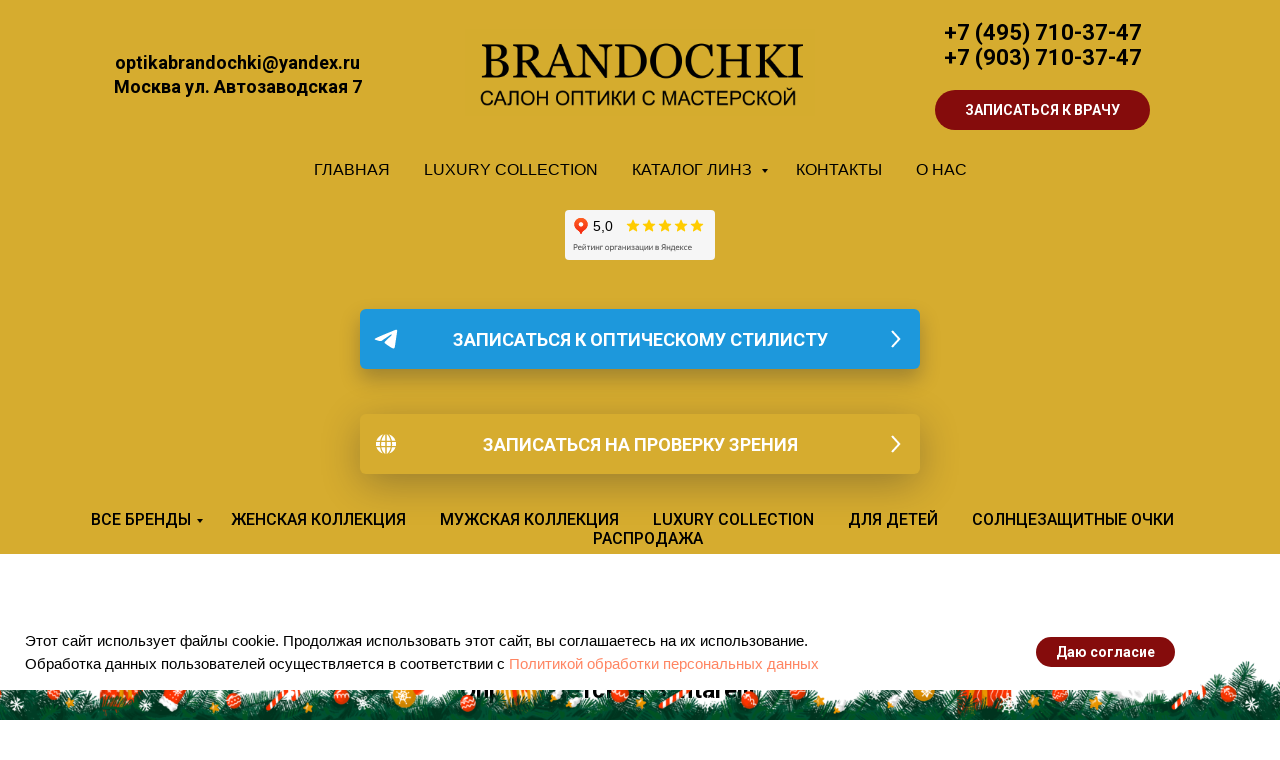

--- FILE ---
content_type: text/html; charset=UTF-8
request_url: https://brand-ochki.shop/kids/tproduct/483573844-546060845181-oprava-detskaya-santarelli-st1106-col69
body_size: 101933
content:
<!DOCTYPE html> <html lang="ru"> <head> <meta charset="utf-8" /> <meta http-equiv="Content-Type" content="text/html; charset=utf-8" /> <meta name="viewport" content="width=device-width, initial-scale=1.0" /> <meta name="yandex-verification" content="bf02fd3232ed3730" /> <!--metatextblock-->
<title>Оправа Детская Santarelli ST1106 col.69</title>
<meta name="description" content="Оправа Детская Santarelli ST1106 col.69">
<meta name="keywords" content="оправа, очки, очки для детей, очки для зрения, оправы, оптика, очки для взрослых, брендовые оправы, недорогие оправы, линзы, контактные линзы, прогрессивные линзы, линзы для работы за компьютером, компьютерные очки, офисные очки, солнцезащитные очки, очки для вождения">
<meta property="og:title" content="Оправа Детская Santarelli ST1106 col.69" />
<meta property="og:description" content="Оправа Детская Santarelli ST1106 col.69" />
<meta property="og:type" content="website" />
<meta property="og:url" content="https://brand-ochki.shop/kids/tproduct/483573844-546060845181-oprava-detskaya-santarelli-st1106-col69" />
<meta property="og:image" content="https://static.tildacdn.com/stor3463-6331-4266-b237-303238326637/13782912.jpg" />
<link rel="canonical" href="https://brand-ochki.shop/kids/tproduct/483573844-546060845181-oprava-detskaya-santarelli-st1106-col69" />
<!--/metatextblock--> <meta name="format-detection" content="telephone=no" /> <meta http-equiv="x-dns-prefetch-control" content="on"> <link rel="dns-prefetch" href="https://ws.tildacdn.com"> <link rel="dns-prefetch" href="https://static.tildacdn.com"> <link rel="icon" type="image/png" sizes="32x32" href="https://static.tildacdn.com/tild6237-3064-4461-a261-653233633263/__.png" media="(prefers-color-scheme: light)"/> <link rel="icon" type="image/png" sizes="32x32" href="https://static.tildacdn.com/tild6131-3564-4763-a430-333131653433/__.png" media="(prefers-color-scheme: dark)"/> <link rel="apple-touch-icon" type="image/png" href="https://static.tildacdn.com/tild6266-3336-4038-a237-316330663737/__.png"> <link rel="icon" type="image/png" sizes="192x192" href="https://static.tildacdn.com/tild6266-3336-4038-a237-316330663737/__.png"> <!-- Assets --> <script src="https://neo.tildacdn.com/js/tilda-fallback-1.0.min.js" async charset="utf-8"></script> <link rel="stylesheet" href="https://static.tildacdn.com/css/tilda-grid-3.0.min.css" type="text/css" media="all" onerror="this.loaderr='y';"/> <link rel="stylesheet" href="https://static.tildacdn.com/ws/project5692613/tilda-blocks-page39422470.min.css?t=1769773143" type="text/css" media="all" onerror="this.loaderr='y';" /><link rel="stylesheet" href="https://static.tildacdn.com/ws/project5692613/tilda-blocks-page93761316.min.css?t=1769773143" type="text/css" media="all" onerror="this.loaderr='y';" /><link rel="stylesheet" href="https://static.tildacdn.com/ws/project5692613/tilda-blocks-page29888146.min.css?t=1769773121" type="text/css" media="all" onerror="this.loaderr='y';" /> <link rel="preconnect" href="https://fonts.gstatic.com"> <link href="https://fonts.googleapis.com/css2?family=Roboto:wght@300;400;500;700&subset=latin,cyrillic" rel="stylesheet"> <link rel="stylesheet" href="https://static.tildacdn.com/css/tilda-animation-2.0.min.css" type="text/css" media="all" onerror="this.loaderr='y';" /> <link rel="stylesheet" href="https://static.tildacdn.com/css/tilda-cover-1.0.min.css" type="text/css" media="all" onerror="this.loaderr='y';" /> <link rel="stylesheet" href="https://static.tildacdn.com/css/tilda-slds-1.4.min.css" type="text/css" media="print" onload="this.media='all';" onerror="this.loaderr='y';" /> <noscript><link rel="stylesheet" href="https://static.tildacdn.com/css/tilda-slds-1.4.min.css" type="text/css" media="all" /></noscript> <link rel="stylesheet" href="https://static.tildacdn.com/css/tilda-catalog-1.1.min.css" type="text/css" media="print" onload="this.media='all';" onerror="this.loaderr='y';" /> <noscript><link rel="stylesheet" href="https://static.tildacdn.com/css/tilda-catalog-1.1.min.css" type="text/css" media="all" /></noscript> <link rel="stylesheet" href="https://static.tildacdn.com/css/tilda-forms-1.0.min.css" type="text/css" media="all" onerror="this.loaderr='y';" /> <link rel="stylesheet" href="https://static.tildacdn.com/css/tilda-cards-1.0.min.css" type="text/css" media="all" onerror="this.loaderr='y';" /> <link rel="stylesheet" href="https://static.tildacdn.com/css/tilda-popup-1.1.min.css" type="text/css" media="print" onload="this.media='all';" onerror="this.loaderr='y';" /> <noscript><link rel="stylesheet" href="https://static.tildacdn.com/css/tilda-popup-1.1.min.css" type="text/css" media="all" /></noscript> <link rel="stylesheet" href="https://static.tildacdn.com/css/tilda-catalog-filters-1.0.min.css" type="text/css" media="all" onerror="this.loaderr='y';" /> <link rel="stylesheet" href="https://static.tildacdn.com/css/tilda-cart-1.0.min.css" type="text/css" media="all" onerror="this.loaderr='y';" /> <link rel="stylesheet" href="https://static.tildacdn.com/css/tilda-delivery-1.0.min.css" type="text/css" media="print" onload="this.media='all';" onerror="this.loaderr='y';" /> <noscript><link rel="stylesheet" href="https://static.tildacdn.com/css/tilda-delivery-1.0.min.css" type="text/css" media="all" /></noscript> <link rel="stylesheet" href="https://static.tildacdn.com/css/tilda-zoom-2.0.min.css" type="text/css" media="print" onload="this.media='all';" onerror="this.loaderr='y';" /> <noscript><link rel="stylesheet" href="https://static.tildacdn.com/css/tilda-zoom-2.0.min.css" type="text/css" media="all" /></noscript> <script nomodule src="https://static.tildacdn.com/js/tilda-polyfill-1.0.min.js" charset="utf-8"></script> <script type="text/javascript">function t_onReady(func) {if(document.readyState!='loading') {func();} else {document.addEventListener('DOMContentLoaded',func);}}
function t_onFuncLoad(funcName,okFunc,time) {if(typeof window[funcName]==='function') {okFunc();} else {setTimeout(function() {t_onFuncLoad(funcName,okFunc,time);},(time||100));}}function t_throttle(fn,threshhold,scope) {return function() {fn.apply(scope||this,arguments);};}</script> <script src="https://static.tildacdn.com/js/jquery-1.10.2.min.js" charset="utf-8" onerror="this.loaderr='y';"></script> <script src="https://static.tildacdn.com/js/tilda-scripts-3.0.min.js" charset="utf-8" defer onerror="this.loaderr='y';"></script> <script src="https://static.tildacdn.com/ws/project5692613/tilda-blocks-page39422470.min.js?t=1769773143" onerror="this.loaderr='y';"></script><script src="https://static.tildacdn.com/ws/project5692613/tilda-blocks-page93761316.min.js?t=1769773143" onerror="this.loaderr='y';"></script><script src="https://static.tildacdn.com/ws/project5692613/tilda-blocks-page29888146.min.js?t=1769773121" charset="utf-8" onerror="this.loaderr='y';"></script> <script src="https://static.tildacdn.com/js/tilda-lazyload-1.0.min.js" charset="utf-8" async onerror="this.loaderr='y';"></script> <script src="https://static.tildacdn.com/js/tilda-animation-2.0.min.js" charset="utf-8" async onerror="this.loaderr='y';"></script> <script src="https://static.tildacdn.com/js/tilda-cover-1.0.min.js" charset="utf-8" async onerror="this.loaderr='y';"></script> <script src="https://static.tildacdn.com/js/tilda-slds-1.4.min.js" charset="utf-8" async onerror="this.loaderr='y';"></script> <script src="https://static.tildacdn.com/js/hammer.min.js" charset="utf-8" async onerror="this.loaderr='y';"></script> <script src="https://static.tildacdn.com/js/tilda-products-1.0.min.js" charset="utf-8" async onerror="this.loaderr='y';"></script> <script src="https://static.tildacdn.com/js/tilda-catalog-1.1.min.js" charset="utf-8" async onerror="this.loaderr='y';"></script> <script src="https://static.tildacdn.com/js/tilda-video-1.0.min.js" charset="utf-8" async onerror="this.loaderr='y';"></script> <script src="https://static.tildacdn.com/js/tilda-video-processor-1.0.min.js" charset="utf-8" async onerror="this.loaderr='y';"></script> <script src="https://static.tildacdn.com/js/tilda-paint-icons.min.js" charset="utf-8" async onerror="this.loaderr='y';"></script> <script src="https://static.tildacdn.com/js/tilda-cards-1.0.min.js" charset="utf-8" async onerror="this.loaderr='y';"></script> <script src="https://static.tildacdn.com/js/tilda-widget-positions-1.0.min.js" charset="utf-8" async onerror="this.loaderr='y';"></script> <script src="https://static.tildacdn.com/js/tilda-menu-1.0.min.js" charset="utf-8" async onerror="this.loaderr='y';"></script> <script src="https://static.tildacdn.com/js/tilda-submenublocks-1.0.min.js" charset="utf-8" async onerror="this.loaderr='y';"></script> <script src="https://static.tildacdn.com/js/tilda-forms-1.0.min.js" charset="utf-8" async onerror="this.loaderr='y';"></script> <script src="https://static.tildacdn.com/js/tilda-cart-1.1.min.js" charset="utf-8" async onerror="this.loaderr='y';"></script> <script src="https://static.tildacdn.com/js/tilda-delivery-1.0.min.js" charset="utf-8" async onerror="this.loaderr='y';"></script> <script src="https://static.tildacdn.com/js/tilda-map-1.0.min.js" charset="utf-8" async onerror="this.loaderr='y';"></script> <script src="https://static.tildacdn.com/js/tilda-zoom-2.0.min.js" charset="utf-8" async onerror="this.loaderr='y';"></script> <script src="https://static.tildacdn.com/js/tilda-skiplink-1.0.min.js" charset="utf-8" async onerror="this.loaderr='y';"></script> <script src="https://static.tildacdn.com/js/tilda-events-1.0.min.js" charset="utf-8" async onerror="this.loaderr='y';"></script> <script type="text/javascript" src="https://static.tildacdn.com/js/tilda-lk-dashboard-1.0.min.js" charset="utf-8" async onerror="this.loaderr='y';"></script> <!-- nominify begin --><script type="text/javascript">!function(){var t=document.createElement("script");t.type="text/javascript",t.async=!0,t.src='https://vk.com/js/api/openapi.js?169',t.onload=function(){VK.Retargeting.Init("VK-RTRG-1782410-hFfym"),VK.Retargeting.Hit()},document.head.appendChild(t)}();</script><noscript><img src="https://vk.com/rtrg?p=VK-RTRG-1782410-hFfym" style="position:fixed; left:-999px;" alt=""/></noscript><!-- nominify end --><script type="text/javascript">window.dataLayer=window.dataLayer||[];</script> <!-- Google Tag Manager --> <script type="text/javascript">(function(w,d,s,l,i){w[l]=w[l]||[];w[l].push({'gtm.start':new Date().getTime(),event:'gtm.js'});var f=d.getElementsByTagName(s)[0],j=d.createElement(s),dl=l!='dataLayer'?'&l='+l:'';j.async=true;j.src='https://www.googletagmanager.com/gtm.js?id='+i+dl;f.parentNode.insertBefore(j,f);})(window,document,'script','dataLayer','G-Y2Y3T32MBX');</script> <!-- End Google Tag Manager --> <script type="text/javascript">(function() {if((/bot|google|yandex|baidu|bing|msn|duckduckbot|teoma|slurp|crawler|spider|robot|crawling|facebook/i.test(navigator.userAgent))===false&&typeof(sessionStorage)!='undefined'&&sessionStorage.getItem('visited')!=='y'&&document.visibilityState){var style=document.createElement('style');style.type='text/css';style.innerHTML='@media screen and (min-width: 980px) {.t-records {opacity: 0;}.t-records_animated {-webkit-transition: opacity ease-in-out .2s;-moz-transition: opacity ease-in-out .2s;-o-transition: opacity ease-in-out .2s;transition: opacity ease-in-out .2s;}.t-records.t-records_visible {opacity: 1;}}';document.getElementsByTagName('head')[0].appendChild(style);function t_setvisRecs(){var alr=document.querySelectorAll('.t-records');Array.prototype.forEach.call(alr,function(el) {el.classList.add("t-records_animated");});setTimeout(function() {Array.prototype.forEach.call(alr,function(el) {el.classList.add("t-records_visible");});sessionStorage.setItem("visited","y");},400);}
document.addEventListener('DOMContentLoaded',t_setvisRecs);}})();</script><script src="https://static.tildacdn.com/js/tilda-text-clamp.min.js" charset="utf-8" async onerror="this.loaderr='y';"></script></head> <body class="t-body" style="margin:0;"> <!--allrecords--> <div id="allrecords" class="t-records" data-product-page="y" data-hook="blocks-collection-content-node" data-tilda-project-id="5692613" data-tilda-page-id="29888146" data-tilda-page-alias="kids" data-tilda-formskey="a110cef8cc962dec42fa47c9d5692613" data-tilda-stat-scroll="yes" data-tilda-lazy="yes" data-tilda-project-lang="RU" data-tilda-root-zone="com" data-tilda-project-headcode="yes" data-tilda-ts="y" data-tilda-project-country="RU">
<!-- PRODUCT START -->

                
                        
                    
        
        
<!-- product header -->
<!--header-->
<div id="t-header" class="t-records" data-hook="blocks-collection-content-node" data-tilda-project-id="5692613" data-tilda-page-id="39422470" data-tilda-formskey="a110cef8cc962dec42fa47c9d5692613" data-tilda-stat-scroll="yes" data-tilda-lazy="yes" data-tilda-project-lang="RU" data-tilda-root-zone="one"  data-tilda-project-headcode="yes"  data-tilda-ts="y"    data-tilda-project-country="RU">

    <div id="rec856143822" class="r t-rec t-rec_pt_210 t-rec_pb_0" style="padding-top:210px;padding-bottom:0px;background-color:#d6ac2f; " data-animationappear="off" data-record-type="131"    data-bg-color="#d6ac2f"  >
<!-- T123 -->
    <div class="t123" >
        <div class="t-container_100 t123__centeredContainer">
            <div class="t-width t-width_100 ">
                <!-- nominify begin -->
                <iframe src="https://yandex.ru/sprav/widget/rating-badge/197591339484" width="150" height="50" frameborder="0"></iframe>
                 
                <!-- nominify end -->
            </div>  
        </div>
    </div>

</div>


    <div id="rec1113602241" class="r t-rec" style="background-color:#d6ac2f; " data-animationappear="off" data-record-type="770"    data-bg-color="#d6ac2f"  >
<!-- T770 -->


	
<div id="nav1113602241marker"></div>
						<div class="tmenu-mobile tmenu-mobile_positionfixed" >
	<div class="tmenu-mobile__container">
			<div class="tmenu-mobile__burgerlogo">
							<a href="/">
										<img 
					src="https://static.tildacdn.com/tild3636-6430-4639-b531-383835616538/noroot.png" 
					class="tmenu-mobile__imglogo" 
					imgfield="img" 
					style="max-width: 350px; width: 350px;" 
					 alt="  "
									>
										</a>
					</div>
				
<button type="button" 
    class="t-menuburger t-menuburger_first " 
    aria-label="Навигационное меню" 
    aria-expanded="false">
	<span style="background-color:#000000;"></span>
	<span style="background-color:#000000;"></span>
	<span style="background-color:#000000;"></span>
	<span style="background-color:#000000;"></span>
</button>


<script>
function t_menuburger_init(recid) {
	var rec = document.querySelector('#rec' + recid);
	if (!rec) return;
    var burger = rec.querySelector('.t-menuburger');
	if (!burger) return;
    var isSecondStyle = burger.classList.contains('t-menuburger_second');
    if (isSecondStyle && !window.isMobile && !('ontouchend' in document)) {
        burger.addEventListener('mouseenter', function() {
            if (burger.classList.contains('t-menuburger-opened')) return;
            burger.classList.remove('t-menuburger-unhovered');
            burger.classList.add('t-menuburger-hovered');
        });
        burger.addEventListener('mouseleave', function() {
            if (burger.classList.contains('t-menuburger-opened')) return;
            burger.classList.remove('t-menuburger-hovered');
            burger.classList.add('t-menuburger-unhovered');
            setTimeout(function() {
                burger.classList.remove('t-menuburger-unhovered');
            }, 300);
        });
    }

    burger.addEventListener('click', function() {
        if (!burger.closest('.tmenu-mobile') &&
            !burger.closest('.t450__burger_container') &&
            !burger.closest('.t466__container') &&
            !burger.closest('.t204__burger') &&
			!burger.closest('.t199__js__menu-toggler')) {
                burger.classList.toggle('t-menuburger-opened');
                burger.classList.remove('t-menuburger-unhovered');
            }
    });

    var menu = rec.querySelector('[data-menu="yes"]');
    if (!menu) return;
    var menuLinks = menu.querySelectorAll('.t-menu__link-item');
	var submenuClassList = ['t978__menu-link_hook', 't978__tm-link', 't966__tm-link', 't794__tm-link', 't-menusub__target-link'];
    Array.prototype.forEach.call(menuLinks, function (link) {
        link.addEventListener('click', function () {
			var isSubmenuHook = submenuClassList.some(function (submenuClass) {
				return link.classList.contains(submenuClass);
			});
			if (isSubmenuHook) return;
            burger.classList.remove('t-menuburger-opened');
        });
    });

	menu.addEventListener('clickedAnchorInTooltipMenu', function () {
		burger.classList.remove('t-menuburger-opened');
	});
}
t_onReady(function() {
	t_onFuncLoad('t_menuburger_init', function(){t_menuburger_init('1113602241');});
});
</script>


<style>
.t-menuburger {
    position: relative;
    flex-shrink: 0;
    width: 28px;
    height: 20px;
    padding: 0;
    border: none;
    background-color: transparent;
    outline: none;
    -webkit-transform: rotate(0deg);
    transform: rotate(0deg);
    transition: transform .5s ease-in-out;
    cursor: pointer;
    z-index: 999;
}

/*---menu burger lines---*/
.t-menuburger span {
    display: block;
    position: absolute;
    width: 100%;
    opacity: 1;
    left: 0;
    -webkit-transform: rotate(0deg);
    transform: rotate(0deg);
    transition: .25s ease-in-out;
    height: 3px;
    background-color: #000;
}
.t-menuburger span:nth-child(1) {
    top: 0px;
}
.t-menuburger span:nth-child(2),
.t-menuburger span:nth-child(3) {
    top: 8px;
}
.t-menuburger span:nth-child(4) {
    top: 16px;
}

/*menu burger big*/
.t-menuburger__big {
    width: 42px;
    height: 32px;
}
.t-menuburger__big span {
    height: 5px;
}
.t-menuburger__big span:nth-child(2),
.t-menuburger__big span:nth-child(3) {
    top: 13px;
}
.t-menuburger__big span:nth-child(4) {
    top: 26px;
}

/*menu burger small*/
.t-menuburger__small {
    width: 22px;
    height: 14px;
}
.t-menuburger__small span {
    height: 2px;
}
.t-menuburger__small span:nth-child(2),
.t-menuburger__small span:nth-child(3) {
    top: 6px;
}
.t-menuburger__small span:nth-child(4) {
    top: 12px;
}

/*menu burger opened*/
.t-menuburger-opened span:nth-child(1) {
    top: 8px;
    width: 0%;
    left: 50%;
}
.t-menuburger-opened span:nth-child(2) {
    -webkit-transform: rotate(45deg);
    transform: rotate(45deg);
}
.t-menuburger-opened span:nth-child(3) {
    -webkit-transform: rotate(-45deg);
    transform: rotate(-45deg);
}
.t-menuburger-opened span:nth-child(4) {
    top: 8px;
    width: 0%;
    left: 50%;
}
.t-menuburger-opened.t-menuburger__big span:nth-child(1) {
    top: 6px;
}
.t-menuburger-opened.t-menuburger__big span:nth-child(4) {
    top: 18px;
}
.t-menuburger-opened.t-menuburger__small span:nth-child(1),
.t-menuburger-opened.t-menuburger__small span:nth-child(4) {
    top: 6px;
}

/*---menu burger first style---*/
@media (hover), (min-width:0\0) {
    .t-menuburger_first:hover span:nth-child(1) {
        transform: translateY(1px);
    }
    .t-menuburger_first:hover span:nth-child(4) {
        transform: translateY(-1px);
    }
    .t-menuburger_first.t-menuburger__big:hover span:nth-child(1) {
        transform: translateY(3px);
    }
    .t-menuburger_first.t-menuburger__big:hover span:nth-child(4) {
        transform: translateY(-3px);
    }
}

/*---menu burger second style---*/
.t-menuburger_second span:nth-child(2),
.t-menuburger_second span:nth-child(3) {
    width: 80%;
    left: 20%;
    right: 0;
}
@media (hover), (min-width:0\0) {
    .t-menuburger_second.t-menuburger-hovered span:nth-child(2),
    .t-menuburger_second.t-menuburger-hovered span:nth-child(3) {
        animation: t-menuburger-anim 0.3s ease-out normal forwards;
    }
    .t-menuburger_second.t-menuburger-unhovered span:nth-child(2),
    .t-menuburger_second.t-menuburger-unhovered span:nth-child(3) {
        animation: t-menuburger-anim2 0.3s ease-out normal forwards;
    }
}

.t-menuburger_second.t-menuburger-opened span:nth-child(2),
.t-menuburger_second.t-menuburger-opened span:nth-child(3){
    left: 0;
    right: 0;
    width: 100%!important;
}

/*---menu burger third style---*/
.t-menuburger_third span:nth-child(4) {
    width: 70%;
    left: unset;
    right: 0;
}
@media (hover), (min-width:0\0) {
    .t-menuburger_third:not(.t-menuburger-opened):hover span:nth-child(4) {
        width: 100%;
    }
}
.t-menuburger_third.t-menuburger-opened span:nth-child(4) {
    width: 0!important;
    right: 50%;
}

/*---menu burger fourth style---*/
.t-menuburger_fourth {
	height: 12px;
}
.t-menuburger_fourth.t-menuburger__small {
	height: 8px;
}
.t-menuburger_fourth.t-menuburger__big {
	height: 18px;
}
.t-menuburger_fourth span:nth-child(2),
.t-menuburger_fourth span:nth-child(3) {
    top: 4px;
    opacity: 0;
}
.t-menuburger_fourth span:nth-child(4) {
    top: 8px;
}
.t-menuburger_fourth.t-menuburger__small span:nth-child(2),
.t-menuburger_fourth.t-menuburger__small span:nth-child(3) {
    top: 3px;
}
.t-menuburger_fourth.t-menuburger__small span:nth-child(4) {
    top: 6px;
}
.t-menuburger_fourth.t-menuburger__small span:nth-child(2),
.t-menuburger_fourth.t-menuburger__small span:nth-child(3) {
    top: 3px;
}
.t-menuburger_fourth.t-menuburger__small span:nth-child(4) {
    top: 6px;
}
.t-menuburger_fourth.t-menuburger__big span:nth-child(2),
.t-menuburger_fourth.t-menuburger__big span:nth-child(3) {
    top: 6px;
}
.t-menuburger_fourth.t-menuburger__big span:nth-child(4) {
    top: 12px;
}
@media (hover), (min-width:0\0) {
    .t-menuburger_fourth:not(.t-menuburger-opened):hover span:nth-child(1) {
        transform: translateY(1px);
    }
    .t-menuburger_fourth:not(.t-menuburger-opened):hover span:nth-child(4) {
        transform: translateY(-1px);
    }
    .t-menuburger_fourth.t-menuburger__big:not(.t-menuburger-opened):hover span:nth-child(1) {
        transform: translateY(3px);
    }
    .t-menuburger_fourth.t-menuburger__big:not(.t-menuburger-opened):hover span:nth-child(4) {
        transform: translateY(-3px);
    }
}
.t-menuburger_fourth.t-menuburger-opened span:nth-child(1),
.t-menuburger_fourth.t-menuburger-opened span:nth-child(4) {
    top: 4px;
}
.t-menuburger_fourth.t-menuburger-opened span:nth-child(2),
.t-menuburger_fourth.t-menuburger-opened span:nth-child(3) {
    opacity: 1;
}

/*---menu burger animations---*/
@keyframes t-menuburger-anim {
    0% {
        width: 80%;
        left: 20%;
        right: 0;
    }

    50% {
        width: 100%;
        left: 0;
        right: 0;
    }

    100% {
        width: 80%;
        left: 0;
        right: 20%;

    }
}
@keyframes t-menuburger-anim2 {
    0% {
        width: 80%;
        left: 0;
    }

    50% {
        width: 100%;
        right: 0;
        left: 0;
    }

    100% {
        width: 80%;
        left: 20%;
        right: 0;
    }
}
</style>	</div>
</div>

<style>
.tmenu-mobile {
	background-color: #111;
	display: none;
	width: 100%;
	top: 0;
	z-index: 990;
}

.tmenu-mobile_positionfixed {
	position: fixed;
}

.tmenu-mobile__text {
	color: #fff;
}

.tmenu-mobile__container {
	min-height: 64px;
	padding: 20px;
	position: relative;
	box-sizing: border-box;
	display: -webkit-flex;
	display: -ms-flexbox;
	display: flex;
	-webkit-align-items: center;
	    -ms-flex-align: center;
	        align-items: center;
	-webkit-justify-content: space-between;
	    -ms-flex-pack: justify;
	        justify-content: space-between;
}

.tmenu-mobile__list {
	display: block;
}

.tmenu-mobile__burgerlogo {
    display: inline-block;
    font-size: 24px;
    font-weight: 400;
    white-space: nowrap;
    vertical-align: middle;
}

.tmenu-mobile__imglogo {
	height: auto;
    display: block;
    max-width: 300px!important;
	box-sizing: border-box;
	padding: 0;
	margin: 0 auto;
}

@media screen and (max-width: 980px) {
	.tmenu-mobile__menucontent_hidden {
		display: none;
		height: 100%;
	}
	.tmenu-mobile {
		display: block;
	}
}
@media screen and (max-width: 980px) {
    		#rec1113602241 .tmenu-mobile {
            background-color: #d6ac2f;
        }
    	        #rec1113602241 .tmenu-mobile__menucontent_fixed {
            position: fixed;
			top: 64px;
        }
    
            #rec1113602241 .t-menuburger {
            -webkit-order: 1;
	    	-ms-flex-order: 1;
	        	order: 1;
        }
    }
</style>










	
				
				
					
						
		
										
		
									
																
		 

		
				
			<style> #rec1113602241 .tmenu-mobile__burgerlogo a {   color: #ffffff; font-family: 'Georgia'; font-weight: 100; }</style>
	








	
				
				
					
						
		
										
		
							
					
																
		 

		
				
			<style> #rec1113602241 .tmenu-mobile__burgerlogo__title {   color: #ffffff; font-family: 'Georgia'; font-weight: 100; }</style>
	
<div id="nav1113602241"  class="t770 t770__positionfixed  tmenu-mobile__menucontent_hidden tmenu-mobile__menucontent_fixed" style="background-color: rgba(214,172,47,1); " data-bgcolor-hex="#d6ac2f" data-bgcolor-rgba="rgba(214,172,47,1)" data-navmarker="nav1113602241marker" data-appearoffset="" data-bgopacity-two="100" data-menushadow="" data-menushadow-css="" data-bgopacity="1"  data-bgcolor-rgba-afterscroll="rgba(214,172,47,1)" data-menu-items-align="center" data-menu="yes">
	<div class="t770__maincontainer t770__c12collumns">
		<div class="t770__topwrapper" style="height:150px;">
							<div class="t770__logowrapper">
					<div class="t770__logowrapper2">
						<div style="display: block;">
														<a href="/" >
																								<img class="t770__imglogo t770__imglogomobile"
										src="https://static.tildacdn.com/tild3636-6430-4639-b531-383835616538/noroot.png"
										imgfield="img"
										 data-img-width="350px"										style="max-width: 350px; width: 350px;"
										alt="  "
									/>
																						</a>
													</div>
					</div>
				</div>
			
							<nav class="t770__listwrapper t770__mobilelist"
					aria-label="Main sections of the page">
					<ul class="t770__list t-menu__list"
						role="menubar"
						aria-label="Main sections of the page">
																													<li class="t770__list_item"
									style="padding:0 15px 0 0;">
									<a class="t-menu__link-item"
										role="menuitem"
									   											href="/"
																														tabindex="-1"
																				data-menu-submenu-hook=""
										data-menu-item-number="1"
									>
										ГЛАВНАЯ
									</a>
																	</li>
																							<li class="t770__list_item"
									style="padding:0 15px;">
									<a class="t-menu__link-item"
										role="menuitem"
									   											href="/luxury-collection"
																														tabindex="-1"
																				data-menu-submenu-hook=""
										data-menu-item-number="2"
									>
										LUXURY COLLECTION
									</a>
																	</li>
																							<li class="t770__list_item"
									style="padding:0 15px;">
									<a class="t-menu__link-item"
										role="menuitem"
									   											href="#submenu:about"
																														tabindex="-1"
																				data-menu-submenu-hook=""
										data-menu-item-number="3"
									>
										КАТАЛОГ ЛИНЗ
									</a>
																	</li>
																							<li class="t770__list_item"
									style="padding:0 15px;">
									<a class="t-menu__link-item"
										role="menuitem"
									   											href="/contact"
																														tabindex="-1"
																				data-menu-submenu-hook=""
										data-menu-item-number="4"
									>
										КОНТАКТЫ
									</a>
																	</li>
																							<li class="t770__list_item"
									style="padding:0 0 0 15px;">
									<a class="t-menu__link-item"
										role="menuitem"
									   											href="/personal"
																														tabindex="-1"
																				data-menu-submenu-hook=""
										data-menu-item-number="5"
									>
										О НАС
									</a>
																	</li>
																																				</ul>
				</nav>
			
			<div class="t770__alladditional">
				<div class="t770__leftwrapper" style="padding-left: 20px; padding-right:225px;">
					<div class="t770__additionalwrapper t-align_center">
													<div class="t770__descr t770__additionalitem" field="descr2" ><div style="font-size: 18px; line-height: 24px;" data-customstyle="yes"><p style="text-align: center;"><a href="mailto:optikabrandochki@yandex.ru" style="color: rgb(0, 0, 0);"><strong>optikabrandochki@yandex.ru</strong></a></p><p style="text-align: center;"><a href="iframe src=https://yandex.ru/map-widget/v1/?z=12&amp;ol=biz&amp;oid=197591339484 width=560 height=400 frameborder=0/iframe" style="color: rgb(0, 0, 0);"><strong>Москва ул. Автозаводская 7</strong></a></p></div></div>
																	</div>
				</div>

				<div class="t770__rightwrapper" style="padding-right: 20px; padding-left:225px;">
					<div class="t770__additionalwrapper t-align_center">
													<div class="t770__descr t770__additionalitem" field="descr"><div style="font-size: 22px;" data-customstyle="yes"><p style="text-align: center;"><strong style="color: rgb(0, 0, 0);"><a href="tel:+74957103747" style="color: rgb(0, 0, 0);">+7 (495) 710-37-47</a></strong></p><p style="text-align: center;"><strong style="color: rgb(51, 51, 51);"><a href="tel:+79037103747" style="color: rgb(0, 0, 0);">+7 (903) 710-37-47</a></strong></p></div></div>
						


													<div class="t770__btn-wrapper t770__additionalitem">
								
						
	
	
						
						
				
				
						
																										
			<a
			class="t-btn t-btnflex t-btnflex_type_button t-btnflex_sm t770__btn"
										href="/optometrist"
				target="_blank"																								><span class="t-btnflex__text">ЗАПИСАТЬСЯ К ВРАЧУ</span>
<style>#rec1113602241 .t-btnflex.t-btnflex_type_button {color:#ffffff;background-color:#850c0c;--border-width:0px;border-style:none !important;border-radius:100px;box-shadow:none !important;transition-duration:0.2s;transition-property: background-color, color, border-color, box-shadow, opacity, transform, gap;transition-timing-function: ease-in-out;}</style></a>
								</div>
											</div>
				</div>
			</div>
		</div>

		
					<div class="t770__bottomwrapper t-align_center" style="padding: 0 20px; height:40px;">
				<nav class="t770__listwrapper t770__desktoplist">
					<ul role="list" class="t770__list t-menu__list">
																				<li class="t770__list_item"
								style="padding:0 15px 0 0;">
								<a class="t-menu__link-item"
								   										href="/"
																											
																		data-menu-submenu-hook=""
									data-menu-item-number="1"
								>
									ГЛАВНАЯ
								</a>
															</li>
																				<li class="t770__list_item"
								style="padding:0 15px;">
								<a class="t-menu__link-item"
								   										href="/luxury-collection"
																											
																		data-menu-submenu-hook=""
									data-menu-item-number="2"
								>
									LUXURY COLLECTION
								</a>
															</li>
																				<li class="t770__list_item"
								style="padding:0 15px;">
								<a class="t-menu__link-item"
								   										href="#submenu:about"
																											
																		data-menu-submenu-hook=""
									data-menu-item-number="3"
								>
									КАТАЛОГ ЛИНЗ
								</a>
															</li>
																				<li class="t770__list_item"
								style="padding:0 15px;">
								<a class="t-menu__link-item"
								   										href="/contact"
																											
																		data-menu-submenu-hook=""
									data-menu-item-number="4"
								>
									КОНТАКТЫ
								</a>
															</li>
																				<li class="t770__list_item"
								style="padding:0 0 0 15px;">
								<a class="t-menu__link-item"
								   										href="/personal"
																											
																		data-menu-submenu-hook=""
									data-menu-item-number="5"
								>
									О НАС
								</a>
															</li>
																													</ul>
				</nav>
			</div>
		
			</div>
</div>


	
	<style>
	@media screen and (max-width: 980px) {
		#rec1113602241 .t770__logowrapper{
			display: none;
		}
	}
	</style>
	

	
	<style>
		@media screen and (max-width: 980px) {
					#rec1113602241 .t770__leftcontainer{
				padding: 20px;
			}

			#rec1113602241 .t770__imglogo{
				padding: 20px 0;
			}
											#rec1113602241 .t770__mobile {
					background-color: #d6ac2f;
				}
										#rec1113602241 .t770__mobile_burger span {
					background-color: #000000;
				}
										}
	</style>
	

<script>
	
	t_onReady(function () {
		t_onFuncLoad('t770_init', function () {
			t770_init('1113602241');
		});

		t_onFuncLoad('t_menu__interactFromKeyboard', function () {
	        t_menu__interactFromKeyboard('1113602241');
		});
	});
	
</script>




<style>
#rec1113602241 .t-menu__link-item{
		-webkit-transition: color 0.3s ease-in-out, opacity 0.3s ease-in-out;
	transition: color 0.3s ease-in-out, opacity 0.3s ease-in-out;	
		}



#rec1113602241 .t-menu__link-item.t-active:not(.t978__menu-link){
		font-weight:600 !important;	}


#rec1113602241 .t-menu__link-item:not(.t-active):not(.tooltipstered):hover {
	color: #000000 !important;	}
#rec1113602241 .t-menu__link-item:not(.t-active):not(.tooltipstered):focus-visible{
	color: #000000 !important;	}


@supports (overflow:-webkit-marquee) and (justify-content:inherit)
{
	#rec1113602241 .t-menu__link-item,
	#rec1113602241 .t-menu__link-item.t-active {
	opacity: 1 !important;
	}
}
</style>
																	

	















	
				
				
					
						
		
										
		
							
					
									
		 

		
				
	








	
				
				
					
						
		
										
		
									
																
		 

		
							
						
		
										
		
									
									
		 

		
				
			<style> #rec1113602241 .t770__list_item > a.t-menu__link-item {  font-size: 16px;  color: #000000; font-family: 'Arial'; }</style>
	








	
				
				
					
						
		
										
		
							
					
																
		 

		
				
			<style> #rec1113602241 .t770__logo {   color: #ffffff; font-family: 'Georgia'; font-weight: 100; }</style>
	
	                                                        
    

</div>


    <div id="rec1113602246" class="r t-rec" style=" " data-animationappear="off" data-record-type="966"      >
<!-- T966 -->

 

							
<div class="t966"  data-tooltip-hook="#submenu:about" data-tooltip-margin="" data-add-arrow="on" data-sort-mobile="yes" >
	
	<div class="t966__tooltip-menu" data-style-from-rec="1113602246">
	    		<div class="t966__tooltip-menu-corner" ></div>
				<div class="t966__content">
						<div class="t966__menu-list" role="menu" aria-label="">
																		<div class="t966__menu-item-wrapper t-submenublocks__item">
												<a class="t966__menu-link" 
							href="/kataloglinz"
							 
							role="menuitem" 
							style="display:block;" 
							data-menu-item-number="1">
													<div class="t966__menu-item">
																
								<div class="t966__menu-item-text">
									<div class="t966__menu-item-title t966__typo__menu_1113602246 t-name" data-redactor-nohref="yes" style="color:#000000;" field="li_title__3316374701690">КАТАЛОГ ОЧКОВЫХ ЛИНЗ</div>
									<div class="t966__menu-item-desc t966__typo__subtitle_1113602246 t-descr" data-redactor-nohref="yes" style="color:#000000;font-weight:100;opacity:1;" field="li_descr__3316374701690"><span style="color: rgb(0, 0, 0);">Все очковые линзы нашего салона</span></div>
								</div>
							</div>
												</a>
											</div>
														<div class="t966__menu-item-wrapper t-submenublocks__item">
												<a class="t966__menu-link" 
							href="/essilorprice"
							 
							role="menuitem" 
							style="display:block;" 
							data-menu-item-number="2">
													<div class="t966__menu-item">
																
								<div class="t966__menu-item-text">
									<div class="t966__menu-item-title t966__typo__menu_1113602246 t-name" data-redactor-nohref="yes" style="color:#000000;" field="li_title__3316374701691">ESSILOR</div>
									<div class="t966__menu-item-desc t966__typo__subtitle_1113602246 t-descr" data-redactor-nohref="yes" style="color:#000000;font-weight:100;opacity:1;" field="li_descr__3316374701691"><span style="color: rgb(0, 0, 0);">Очковые линзы ESSILOR производство Франция.</span></div>
								</div>
							</div>
												</a>
											</div>
														<div class="t966__menu-item-wrapper t-submenublocks__item">
												<a class="t966__menu-link" 
							href="/kids"
							 
							role="menuitem" 
							style="display:block;" 
							data-menu-item-number="3">
													<div class="t966__menu-item">
																
								<div class="t966__menu-item-text">
									<div class="t966__menu-item-title t966__typo__menu_1113602246 t-name" data-redactor-nohref="yes" style="color:#000000;" field="li_title__3316374701692">STELLEST</div>
									<div class="t966__menu-item-desc t966__typo__subtitle_1113602246 t-descr" data-redactor-nohref="yes" style="color:#000000;font-weight:100;opacity:1;" field="li_descr__3316374701692"><span style="color: rgb(0, 0, 0);">Детские очковые линзы для контроля миопии от ESSILOR производство Франция.</span></div>
								</div>
							</div>
												</a>
											</div>
														<div class="t966__menu-item-wrapper t-submenublocks__item">
												<a class="t966__menu-link" 
							href="/carlzeissprice"
							 
							role="menuitem" 
							style="display:block;" 
							data-menu-item-number="4">
													<div class="t966__menu-item">
																
								<div class="t966__menu-item-text">
									<div class="t966__menu-item-title t966__typo__menu_1113602246 t-name" data-redactor-nohref="yes" style="color:#000000;" field="li_title__3316374701693">CARL ZEISS</div>
									<div class="t966__menu-item-desc t966__typo__subtitle_1113602246 t-descr" data-redactor-nohref="yes" style="color:#000000;font-weight:100;opacity:1;" field="li_descr__3316374701693"><span style="color: rgb(0, 0, 0);">Очковые линзы ZEISS производство Германия.</span></div>
								</div>
							</div>
												</a>
											</div>
														<div class="t966__menu-item-wrapper t-submenublocks__item">
												<a class="t966__menu-link" 
							href="/shamirprice"
							 
							role="menuitem" 
							style="display:block;" 
							data-menu-item-number="5">
													<div class="t966__menu-item">
																
								<div class="t966__menu-item-text">
									<div class="t966__menu-item-title t966__typo__menu_1113602246 t-name" data-redactor-nohref="yes" style="color:#000000;" field="li_title__3316374701694">SHAMIR</div>
									<div class="t966__menu-item-desc t966__typo__subtitle_1113602246 t-descr" data-redactor-nohref="yes" style="color:#000000;font-weight:100;opacity:1;" field="li_descr__3316374701694"><span style="color: rgb(0, 0, 0);">Очковые линзы SHAMIR производство Израиль.</span></div>
								</div>
							</div>
												</a>
											</div>
																			<div class="t966__menu-item-wrapper t-submenublocks__item">
												<a class="t966__menu-link" 
							href="/mekkprice"
							 
							role="menuitem" 
							style="display:block;" 
							data-menu-item-number="7">
													<div class="t966__menu-item">
																
								<div class="t966__menu-item-text">
									<div class="t966__menu-item-title t966__typo__menu_1113602246 t-name" data-redactor-nohref="yes" style="color:#000000;" field="li_title__3316374701696">MEKK</div>
									<div class="t966__menu-item-desc t966__typo__subtitle_1113602246 t-descr" data-redactor-nohref="yes" style="color:#000000;font-weight:100;opacity:1;" field="li_descr__3316374701696"><span style="color: rgb(0, 0, 0);">Очковые линзы MEKK производство Италия.</span></div>
								</div>
							</div>
												</a>
											</div>
							</div>
		</div>
	</div>
</div>


<script>
	t_onReady(function() {
		t_onFuncLoad('t966_divideMenu', function(){
			t966_divideMenu('1113602246', '2');
		});
	});
</script>


	
	<script>
		t_onReady(function() {
			t_onFuncLoad('t966_init', function() {
				t966_init('1113602246');
			});
		});
	</script>
	

<style>
			/* using styles from data-attribute for the case when submenu is attached to main menu through DOM manipulation */
		.t966__tooltip-menu[data-style-from-rec='1113602246'] {
			background-color:#d6ac2f;											}
	
	
	
	
	#rec1113602246 .t966__content {
		background-color: #d6ac2f;
			}

			#rec1113602246 .t966__tooltip-menu-corner {
			background-color: #d6ac2f;
			top: -6.5px;
			border-color: #eee;
			border-width: 0;
			border-style: none;
		}
	  
	
	#rec1113602246 .t966__tooltip-menu {
		max-width:600px;
	}
</style>



<style>
				</style>

                                                        
    
</div>


    <div id="rec1113602251" class="r t-rec" style=" " data-animationappear="off" data-record-type="966"      >
<!-- T966 -->

 

							
<div class="t966"  data-tooltip-hook="#submenu:about3" data-tooltip-margin="" data-add-arrow="on" data-sort-mobile="yes" >
	
	<div class="t966__tooltip-menu" data-style-from-rec="1113602251">
	    		<div class="t966__tooltip-menu-corner" ></div>
				<div class="t966__content">
						<div class="t966__menu-list" role="menu" aria-label="">
																		<div class="t966__menu-item-wrapper t-submenublocks__item">
												<a class="t966__menu-link" 
							href="/woman-eyewear"
							 
							role="menuitem" 
							style="display:block;" 
							data-menu-item-number="1">
													<div class="t966__menu-item">
																
								<div class="t966__menu-item-text">
									<div class="t966__menu-item-title t966__typo__menu_1113602251 t-name" data-redactor-nohref="yes" style="color:#000000;" field="li_title__4276374701700">ЖЕНСКАЯ КОЛЛЕКЦИЯ</div>
									<div class="t966__menu-item-desc t966__typo__subtitle_1113602251 t-descr" data-redactor-nohref="yes" style="color:#000000;font-weight:100;opacity:1;" field="li_descr__4276374701700"></div>
								</div>
							</div>
												</a>
											</div>
														<div class="t966__menu-item-wrapper t-submenublocks__item">
												<a class="t966__menu-link" 
							href="/man-eyewear"
							 
							role="menuitem" 
							style="display:block;" 
							data-menu-item-number="2">
													<div class="t966__menu-item">
																
								<div class="t966__menu-item-text">
									<div class="t966__menu-item-title t966__typo__menu_1113602251 t-name" data-redactor-nohref="yes" style="color:#000000;" field="li_title__4276374701701">МУЖСКАЯ КОЛЛЕКЦИЯ</div>
									<div class="t966__menu-item-desc t966__typo__subtitle_1113602251 t-descr" data-redactor-nohref="yes" style="color:#000000;font-weight:100;opacity:1;" field="li_descr__4276374701701"></div>
								</div>
							</div>
												</a>
											</div>
														<div class="t966__menu-item-wrapper t-submenublocks__item">
												<a class="t966__menu-link" 
							href="/sunglasses"
							 
							role="menuitem" 
							style="display:block;" 
							data-menu-item-number="3">
													<div class="t966__menu-item">
																
								<div class="t966__menu-item-text">
									<div class="t966__menu-item-title t966__typo__menu_1113602251 t-name" data-redactor-nohref="yes" style="color:#000000;" field="li_title__4276374701702">СОЛНЦЕЗАЩИТНЫЕ ОЧКИ</div>
									<div class="t966__menu-item-desc t966__typo__subtitle_1113602251 t-descr" data-redactor-nohref="yes" style="color:#000000;font-weight:100;opacity:1;" field="li_descr__4276374701702"></div>
								</div>
							</div>
												</a>
											</div>
																			<div class="t966__menu-item-wrapper t-submenublocks__item">
												<a class="t966__menu-link" 
							href="/onlineshop-sale"
							 
							role="menuitem" 
							style="display:block;" 
							data-menu-item-number="5">
													<div class="t966__menu-item">
																
								<div class="t966__menu-item-text">
									<div class="t966__menu-item-title t966__typo__menu_1113602251 t-name" data-redactor-nohref="yes" style="color:#000000;" field="li_title__4276374701704">РАСПРОДАЖА</div>
									<div class="t966__menu-item-desc t966__typo__subtitle_1113602251 t-descr" data-redactor-nohref="yes" style="color:#000000;font-weight:100;opacity:1;" field="li_descr__4276374701704"></div>
								</div>
							</div>
												</a>
											</div>
							</div>
		</div>
	</div>
</div>


<script>
	t_onReady(function() {
		t_onFuncLoad('t966_divideMenu', function(){
			t966_divideMenu('1113602251', '2');
		});
	});
</script>


	
	<script>
		t_onReady(function() {
			t_onFuncLoad('t966_init', function() {
				t966_init('1113602251');
			});
		});
	</script>
	

<style>
			/* using styles from data-attribute for the case when submenu is attached to main menu through DOM manipulation */
		.t966__tooltip-menu[data-style-from-rec='1113602251'] {
			background-color:#d6ac2f;											}
	
	
	
	
	#rec1113602251 .t966__content {
		background-color: #d6ac2f;
			}

			#rec1113602251 .t966__tooltip-menu-corner {
			background-color: #d6ac2f;
			top: -6.5px;
			border-color: #eee;
			border-width: 0;
			border-style: none;
		}
	  
	
	#rec1113602251 .t966__tooltip-menu {
		max-width:600px;
	}
</style>



<style>
				</style>

                                                        
    
</div>


    <div id="rec1786465861" class="r t-rec t-rec_pt_45 t-rec_pb_30" style="padding-top:45px;padding-bottom:30px;background-color:#d6ac2f; "  data-record-type="1028"    data-bg-color="#d6ac2f"  >

<!-- t1028 -->
	
	
<div class="t1028">
	<div class="t1028__container t-container t-align_center">
		<div class="t1028__col t-col t-col_6 t-prefix_3">
			<div
				class="t1028__items-list"
							>
														<div class="t1028__item"><a class="t-btn t-btnflex t1028__btn t1028__btn_telegram t1028__btn_md t1028__btn_text-center"data-btneffects-first="btneffects-flash" href="https://t.me/BRANDOCHKI_optica"target="_blank"rel="noopener"><div class="t1028__btn__img" style="height: 28px; width:28px"><svg class="t-sociallinks__svg" role="presentation" width=28px height=28px viewBox="0 0 100 100" fill="none"
  xmlns="http://www.w3.org/2000/svg">
            <path
        d="M83.1797 17.5886C83.1797 17.5886 90.5802 14.7028 89.9635 21.711C89.758 24.5968 87.9079 34.6968 86.4688 45.6214L81.5351 77.9827C81.5351 77.9827 81.124 82.7235 77.4237 83.548C73.7233 84.3724 68.173 80.6623 67.145 79.8378C66.3227 79.2195 51.7273 69.9438 46.5878 65.4092C45.1488 64.1724 43.5042 61.6989 46.7934 58.8132L68.3785 38.201C70.8454 35.7274 73.3122 29.956 63.0336 36.9642L34.2535 56.5459C34.2535 56.5459 30.9644 58.6071 24.7973 56.752L11.4351 52.6295C11.4351 52.6295 6.50135 49.5377 14.9298 46.4457C35.4871 36.7579 60.7724 26.864 83.1797 17.5886Z"
        fill="currentColor" />
      </svg></div><div class="t1028__btn__text" style="font-size: 18px;margin-right:0px; margin-left:0px;">ЗАПИСАТЬСЯ К ОПТИЧЕСКОМУ СТИЛИСТУ</div><div class="t1028__btn__arrow"><svg role="presentation" viewBox="0 0 10 18" fill="none" xmlns="http://www.w3.org/2000/svg"><path d="M1.00071 1L8.27344 9L1.00071 17" stroke="currentColor" stroke-width="2"/></svg></div></a>
<style>#rec1786465861 .t-btn.t1028__btn_telegram {color:#ffffff;background-color:#1d98dc;border-style:solid !important;border-color:#ffffff !important;border-width:0px;border-radius:6px;box-shadow:0px 10px 20px rgba(0,11,48,0.25) !important;font-weight:700;font-size:18px;transition-duration:0.2s;transition-property: background-color, color, border-color, box-shadow, opacity, transform, gap;transition-timing-function: ease-in-out;}</style></div>							</div>
		</div>

			</div>
</div>


	
	<style>
		#rec1786465861 .t-btn[data-btneffects-first],
		#rec1786465861 .t-btn[data-btneffects-second],
		#rec1786465861 .t-btn[data-btneffects-third],
		#rec1786465861 .t-btn[data-btneffects-block],
		#rec1786465861 .t-submit[data-btneffects-first],
		#rec1786465861 .t-submit[data-btneffects-second],
		#rec1786465861 .t-submit[data-btneffects-third],
		#rec1786465861 .t-submit[data-btneffects-block] {
			position: relative;
			overflow: hidden;
			isolation: isolate;
		}

					#rec1786465861 .t-btn[data-btneffects-first="btneffects-flash"] .t-btn_wrap-effects,
			#rec1786465861 .t-submit[data-btneffects-first="btneffects-flash"] .t-btn_wrap-effects {
				position: absolute;
			top: 0;
			left: 0;
			width: 100%;
			height: 100%;
			-webkit-transform: translateX(-85px);
			-ms-transform: translateX(-85px);
				transform: translateX(-85px);
			-webkit-animation-name: flash;
				animation-name: flash;
				-webkit-animation-duration: 3s;
				animation-duration: 3s;
				-webkit-animation-timing-function: linear;
				animation-timing-function: linear;
				-webkit-animation-iteration-count: infinite;
				animation-iteration-count: infinite;
			}

			#rec1786465861 .t-btn[data-btneffects-first="btneffects-flash"] .t-btn_wrap-effects_md,
			#rec1786465861 .t-submit[data-btneffects-first="btneffects-flash"] .t-btn_wrap-effects_md  {
				-webkit-animation-name: flash-md;
				animation-name: flash-md;
			}

			#rec1786465861 .t-btn[data-btneffects-first="btneffects-flash"] .t-btn_wrap-effects_lg,
			#rec1786465861 .t-submit[data-btneffects-first="btneffects-flash"] .t-btn_wrap-effects_lg  {
				-webkit-animation-name: flash-lg;
				animation-name: flash-lg;
			}

			#rec1786465861 .t-btn[data-btneffects-first="btneffects-flash"] .t-btn_effects,
			#rec1786465861 .t-submit[data-btneffects-first="btneffects-flash"] .t-btn_effects {
				background: -webkit-gradient(linear, left top, right top, from(rgba(255, 255, 255, .1)), to(rgba(255, 255, 255, .4)));
			background: -webkit-linear-gradient(left, rgba(255, 255, 255, .1), rgba(255, 255, 255, .4));
			background: -o-linear-gradient(left, rgba(255, 255, 255, .1), rgba(255, 255, 255, .4));
			background: linear-gradient(90deg, rgba(255, 255, 255, .1), rgba(255, 255, 255, .4));
			width: 45px;
			height: 100%;
			position: absolute;
			top: 0;
			left: 30px;
				-webkit-transform: skewX(-45deg);
				-ms-transform: skewX(-45deg);
				transform: skewX(-45deg);
			}


			@-webkit-keyframes flash {
				20% {
						-webkit-transform: translateX(100%);
						transform: translateX(100%);
				}
				100% {
						-webkit-transform: translateX(100%);
						transform: translateX(100%);
				}
			}

			@keyframes flash {
				20% {
						-webkit-transform: translateX(100%);
						transform: translateX(100%);
				}
				100% {
						-webkit-transform: translateX(100%);
						transform: translateX(100%);
				}
			}

			@-webkit-keyframes flash-md {
				30% {
						-webkit-transform: translateX(100%);
						transform: translateX(100%);
				}
				100% {
						-webkit-transform: translateX(100%);
						transform: translateX(100%);
				}
			}

			@keyframes flash-md {
				30% {
						-webkit-transform: translateX(100%);
						transform: translateX(100%);
				}
				100% {
						-webkit-transform: translateX(100%);
						transform: translateX(100%);
				}
			}

			@-webkit-keyframes flash-lg {
				40% {
						-webkit-transform: translateX(100%);
						transform: translateX(100%);
				}
				100% {
						-webkit-transform: translateX(100%);
						transform: translateX(100%);
				}
			}

			@keyframes flash-lg {
				40% {
						-webkit-transform: translateX(100%);
						transform: translateX(100%);
				}
				100% {
						-webkit-transform: translateX(100%);
						transform: translateX(100%);
				}
			}
		
		
		
			</style>
	


	<script>
		t_onReady(function() {
						window.setTimeout(function () {
									var rec = document.getElementById('rec1786465861');
					if (!rec) return;

					var firstButton = rec.querySelectorAll('.t-btn[data-btneffects-first], .t-submit[data-btneffects-first]');
					Array.prototype.forEach.call(firstButton, function (button) {
						var buttonEffect = button.querySelector('.t-btn_wrap-effects');
						if (!buttonEffect) {
							button.insertAdjacentHTML('beforeend', '<div class="t-btn_wrap-effects"><div class="t-btn_effects"></div></div>');
							buttonEffect = button.querySelector('.t-btn_wrap-effects');
						}

						if (button.offsetWidth > 230) {
							buttonEffect.classList.add('t-btn_wrap-effects_md');
						}

						if (button.offsetWidth > 750) {
							buttonEffect.classList.remove('t-btn_wrap-effects_md');
							buttonEffect.classList.add('t-btn_wrap-effects_lg');
						}
					});
				

				

				

							}, 1000);
		});
	</script>

</div>


    <div id="rec1595697431" class="r t-rec t-rec_pt_15 t-rec_pb_30" style="padding-top:15px;padding-bottom:30px;background-color:#d6ac2f; "  data-record-type="1028"    data-bg-color="#d6ac2f"  >

<!-- t1028 -->
	
	
<div class="t1028">
	<div class="t1028__container t-container t-align_center">
		<div class="t1028__col t-col t-col_6 t-prefix_3">
			<div
				class="t1028__items-list"
							>
														<div class="t1028__item"><a class="t-btn t-btnflex t1028__btn t1028__btn_website t1028__btn_md t1028__btn_text-center"data-btneffects-first="btneffects-flash" href="https://brand-ochki.shop/optometrist"target="_blank"rel="noopener"><div class="t1028__btn__img" style="height: 28px; width:28px"><svg class="t-sociallinks__svg" role="presentation" width=28px height=28px viewBox="0 0 100 100" fill="none" xmlns="http://www.w3.org/2000/svg">
    <path fill-rule="evenodd" clip-rule="evenodd" d="M38.4023 17.4607C38.9672 16.72 39.5324 16.0273 40.0916 15.3807C28.8656 18.5874 19.8813 27.1065 16.0319 38.0449H29.3367C31.1782 28.9491 34.7635 22.2321 38.4023 17.4607ZM14.7725 42.5445C14.2662 44.9491 14 47.442 14 49.997C14 52.5024 14.256 54.9479 14.7432 57.3089H28.309C28.1482 55.4148 28.0625 53.4242 28.0625 51.3329C28.0625 48.2086 28.2537 45.2822 28.6 42.5445H14.7725ZM15.9828 61.8085C19.6716 72.4319 28.1971 80.7935 38.924 84.2581C38.7796 84.0974 38.635 83.9337 38.4906 83.7669C34.4372 79.0864 30.4929 72.0647 28.8552 61.8085H15.9828ZM47.75 85.9248C47.708 85.9222 47.666 85.9196 47.624 85.9168C46.0029 84.8383 43.9522 83.1999 41.8924 80.8213C38.4925 76.8955 34.9892 70.8638 33.4169 61.8085H47.75V85.9248ZM61.076 84.2581C71.8029 80.7935 80.3284 72.4319 84.0172 61.8085H71.1448C69.5071 72.0647 65.5628 79.0864 61.5094 83.7669C61.365 83.9337 61.2204 84.0974 61.076 84.2581ZM85.2568 57.3089C85.744 54.9479 86 52.5024 86 49.997C86 47.442 85.7338 44.9491 85.2275 42.5445H71.4C71.7463 45.2822 71.9375 48.2086 71.9375 51.3329C71.9375 53.4242 71.8518 55.4148 71.691 57.3089H85.2568ZM83.9681 38.0449C80.1187 27.1065 71.1344 18.5874 59.9084 15.3807C60.4676 16.0273 61.0328 16.72 61.5977 17.4607C65.2365 22.2321 68.8218 28.9491 70.6633 38.0449H83.9681ZM58.1076 80.8213C56.0478 83.1999 53.9971 84.8383 52.376 85.9168C52.334 85.9196 52.292 85.9222 52.25 85.9248V61.8085H66.5831C65.0108 70.8638 61.5075 76.8955 58.1076 80.8213ZM32.8263 57.3089H47.75V42.5445H33.1387C32.7692 45.2561 32.5625 48.1813 32.5625 51.3329C32.5625 53.4401 32.6549 55.4301 32.8263 57.3089ZM52.25 57.3089H67.1737C67.3451 55.4301 67.4375 53.4401 67.4375 51.3329C67.4375 48.1813 67.2308 45.2561 66.8613 42.5445H52.25V57.3089ZM47.75 14.145C46.1083 15.5005 44.048 17.4782 41.9806 20.1891C38.8578 24.2839 35.6853 30.0942 33.9359 38.0449H47.75V14.145ZM58.0194 20.1891C61.1422 24.2839 64.3147 30.0942 66.0641 38.0449H52.25V14.145C53.8917 15.5005 55.952 17.4782 58.0194 20.1891Z" fill="#ffffff"/>
</svg></div><div class="t1028__btn__text" style="font-size: 18px;margin-right:0px; margin-left:0px;">ЗАПИСАТЬСЯ НА ПРОВЕРКУ ЗРЕНИЯ</div><div class="t1028__btn__arrow"><svg role="presentation" viewBox="0 0 10 18" fill="none" xmlns="http://www.w3.org/2000/svg"><path d="M1.00071 1L8.27344 9L1.00071 17" stroke="#ffffff" stroke-width="2"/></svg></div></a>
<style>#rec1595697431 .t-btn.t1028__btn_website {color:#ffffff;background-color:#d6ac2f;border-width:0px;border-style:none !important;border-radius:6px;box-shadow:0px 10px 40px -2px rgba(0,11,48,0.3) !important;font-weight:700;font-size:18px;transition-duration:0.2s;transition-property: background-color, color, border-color, box-shadow, opacity, transform, gap;transition-timing-function: ease-in-out;}</style></div>							</div>
		</div>

			</div>
</div>


	
	<style>
		#rec1595697431 .t-btn[data-btneffects-first],
		#rec1595697431 .t-btn[data-btneffects-second],
		#rec1595697431 .t-btn[data-btneffects-third],
		#rec1595697431 .t-btn[data-btneffects-block],
		#rec1595697431 .t-submit[data-btneffects-first],
		#rec1595697431 .t-submit[data-btneffects-second],
		#rec1595697431 .t-submit[data-btneffects-third],
		#rec1595697431 .t-submit[data-btneffects-block] {
			position: relative;
			overflow: hidden;
			isolation: isolate;
		}

					#rec1595697431 .t-btn[data-btneffects-first="btneffects-flash"] .t-btn_wrap-effects,
			#rec1595697431 .t-submit[data-btneffects-first="btneffects-flash"] .t-btn_wrap-effects {
				position: absolute;
			top: 0;
			left: 0;
			width: 100%;
			height: 100%;
			-webkit-transform: translateX(-85px);
			-ms-transform: translateX(-85px);
				transform: translateX(-85px);
			-webkit-animation-name: flash;
				animation-name: flash;
				-webkit-animation-duration: 3s;
				animation-duration: 3s;
				-webkit-animation-timing-function: linear;
				animation-timing-function: linear;
				-webkit-animation-iteration-count: infinite;
				animation-iteration-count: infinite;
			}

			#rec1595697431 .t-btn[data-btneffects-first="btneffects-flash"] .t-btn_wrap-effects_md,
			#rec1595697431 .t-submit[data-btneffects-first="btneffects-flash"] .t-btn_wrap-effects_md  {
				-webkit-animation-name: flash-md;
				animation-name: flash-md;
			}

			#rec1595697431 .t-btn[data-btneffects-first="btneffects-flash"] .t-btn_wrap-effects_lg,
			#rec1595697431 .t-submit[data-btneffects-first="btneffects-flash"] .t-btn_wrap-effects_lg  {
				-webkit-animation-name: flash-lg;
				animation-name: flash-lg;
			}

			#rec1595697431 .t-btn[data-btneffects-first="btneffects-flash"] .t-btn_effects,
			#rec1595697431 .t-submit[data-btneffects-first="btneffects-flash"] .t-btn_effects {
				background: -webkit-gradient(linear, left top, right top, from(rgba(255, 255, 255, .1)), to(rgba(255, 255, 255, .4)));
			background: -webkit-linear-gradient(left, rgba(255, 255, 255, .1), rgba(255, 255, 255, .4));
			background: -o-linear-gradient(left, rgba(255, 255, 255, .1), rgba(255, 255, 255, .4));
			background: linear-gradient(90deg, rgba(255, 255, 255, .1), rgba(255, 255, 255, .4));
			width: 45px;
			height: 100%;
			position: absolute;
			top: 0;
			left: 30px;
				-webkit-transform: skewX(-45deg);
				-ms-transform: skewX(-45deg);
				transform: skewX(-45deg);
			}


			@-webkit-keyframes flash {
				20% {
						-webkit-transform: translateX(100%);
						transform: translateX(100%);
				}
				100% {
						-webkit-transform: translateX(100%);
						transform: translateX(100%);
				}
			}

			@keyframes flash {
				20% {
						-webkit-transform: translateX(100%);
						transform: translateX(100%);
				}
				100% {
						-webkit-transform: translateX(100%);
						transform: translateX(100%);
				}
			}

			@-webkit-keyframes flash-md {
				30% {
						-webkit-transform: translateX(100%);
						transform: translateX(100%);
				}
				100% {
						-webkit-transform: translateX(100%);
						transform: translateX(100%);
				}
			}

			@keyframes flash-md {
				30% {
						-webkit-transform: translateX(100%);
						transform: translateX(100%);
				}
				100% {
						-webkit-transform: translateX(100%);
						transform: translateX(100%);
				}
			}

			@-webkit-keyframes flash-lg {
				40% {
						-webkit-transform: translateX(100%);
						transform: translateX(100%);
				}
				100% {
						-webkit-transform: translateX(100%);
						transform: translateX(100%);
				}
			}

			@keyframes flash-lg {
				40% {
						-webkit-transform: translateX(100%);
						transform: translateX(100%);
				}
				100% {
						-webkit-transform: translateX(100%);
						transform: translateX(100%);
				}
			}
		
		
		
			</style>
	


	<script>
		t_onReady(function() {
						window.setTimeout(function () {
									var rec = document.getElementById('rec1595697431');
					if (!rec) return;

					var firstButton = rec.querySelectorAll('.t-btn[data-btneffects-first], .t-submit[data-btneffects-first]');
					Array.prototype.forEach.call(firstButton, function (button) {
						var buttonEffect = button.querySelector('.t-btn_wrap-effects');
						if (!buttonEffect) {
							button.insertAdjacentHTML('beforeend', '<div class="t-btn_wrap-effects"><div class="t-btn_effects"></div></div>');
							buttonEffect = button.querySelector('.t-btn_wrap-effects');
						}

						if (button.offsetWidth > 230) {
							buttonEffect.classList.add('t-btn_wrap-effects_md');
						}

						if (button.offsetWidth > 750) {
							buttonEffect.classList.remove('t-btn_wrap-effects_md');
							buttonEffect.classList.add('t-btn_wrap-effects_lg');
						}
					});
				

				

				

							}, 1000);
		});
	</script>

</div>


    <div id="rec1342679951" class="r t-rec" style="background-color:#d6ac2f; " data-animationappear="off" data-record-type="258"    data-bg-color="#d6ac2f"  >
<!-- T229 -->


<div id="nav1342679951marker"></div>

<div id="nav1342679951"  class="t229 t229__positionstatic  " style="background-color: rgba(214,172,47,1);  " data-bgcolor-hex="#d6ac2f" data-bgcolor-rgba="rgba(214,172,47,1)" data-navmarker="nav1342679951marker" data-appearoffset="" data-bgopacity="1"   data-menu="yes" data-menushadow="" data-menushadow-css="">
	<div class="t229__maincontainer " style="">
		  <div class="t229__padding40px"></div>
		  <nav class="t229__centerside">
				<ul role="list" class="t-menu__list">
																						<li class="t229__list_item"
							style="padding:0 15px 0 0;">
							<a class="t-menu__link-item"
							   									href="#submenu:about1"
								 
																 
																data-menu-submenu-hook="">
									ВСЕ БРЕНДЫ</a>
													</li>
																	<li class="t229__list_item"
							style="padding:0 15px;">
							<a class="t-menu__link-item"
							   									href="/woman-eyewear"
								 
																 
																data-menu-submenu-hook="">
									ЖЕНСКАЯ КОЛЛЕКЦИЯ</a>
													</li>
																	<li class="t229__list_item"
							style="padding:0 15px;">
							<a class="t-menu__link-item"
							   									href="/man-eyewear"
								 
																 
																data-menu-submenu-hook="">
									МУЖСКАЯ КОЛЛЕКЦИЯ</a>
													</li>
																	<li class="t229__list_item"
							style="padding:0 15px;">
							<a class="t-menu__link-item"
							   									href="/luxury-collection"
								 
																 
																data-menu-submenu-hook="">
									LUXURY COLLECTION</a>
													</li>
																	<li class="t229__list_item"
							style="padding:0 15px;">
							<a class="t-menu__link-item"
							   									href="/kids"
								 
																 
																data-menu-submenu-hook="">
									ДЛЯ ДЕТЕЙ</a>
													</li>
																	<li class="t229__list_item"
							style="padding:0 15px;">
							<a class="t-menu__link-item"
							   									href="/sunglasses"
								 
																 
																data-menu-submenu-hook="">
									СОЛНЦЕЗАЩИТНЫЕ ОЧКИ</a>
													</li>
																	<li class="t229__list_item"
							style="padding:0 0 0 15px;">
							<a class="t-menu__link-item"
							   									href="/onlineshop-sale"
								 
																 
																data-menu-submenu-hook="">
									РАСПРОДАЖА</a>
													</li>
																								</ul>
		  </nav>
		  <div class="t229__padding40px"></div>
	</div>
</div>

	<script>
		t_onReady(function() {
			var rec = document.querySelector('#rec1342679951');
			if (!rec) return;
			var burger = rec.querySelector('.t-menuburger');
			if (burger) {
				t_onFuncLoad('t_menu__createMobileMenu', function () {
					t_menu__createMobileMenu('1342679951', '.t229');
				});
			}
			t_onFuncLoad('t_menu__highlightActiveLinks', function () {
				t_menu__highlightActiveLinks('.t229__list_item a');
			});
			rec.querySelector('.t229').classList.remove('t229__beforeready');

			
						
		}); 
	</script>

<script>
	t_onReady(function () {
		t_onFuncLoad('t_menu__setBGcolor', function () {
			t_menu__setBGcolor('1342679951', '.t229');

        	window.addEventListener('load', function () {
    			t_menu__setBGcolor('1342679951', '.t229');
        	});

			window.addEventListener('resize', t_throttle(function () {
				t_menu__setBGcolor('1342679951', '.t229');
			}));
		});

		t_onFuncLoad('t_menu__interactFromKeyboard', function () {
	        t_menu__interactFromKeyboard('1342679951');
		});
	});
</script>




<style>
#rec1342679951 .t-menu__link-item{
		}







@supports (overflow:-webkit-marquee) and (justify-content:inherit)
{
	#rec1342679951 .t-menu__link-item,
	#rec1342679951 .t-menu__link-item.t-active {
	opacity: 1 !important;
	}
}
</style>
																							

	















	
				
				
					
						
		
										
		
							
					
									
		 

		
				
	









	
				
				
					
						
		
										
		
									
																
		 

		
				
			<style> #rec1342679951 .t229__list_item .t-menu__link-item {   color: #000000; font-weight: 500; }</style>
		                                                        
    
</div>


    <div id="rec1680569211" class="r t-rec" style=" " data-animationappear="off" data-record-type="966"      >
<!-- T966 -->

 


<div class="t966"  data-tooltip-hook="#submenu:about1" data-tooltip-margin="" data-add-arrow="on" data-sort-mobile="yes" >
	
	<div class="t966__tooltip-menu" data-style-from-rec="1680569211">
	    		<div class="t966__tooltip-menu-corner" ></div>
				<div class="t966__content">
						<div class="t966__menu-list" role="menu" aria-label="">
																		<div class="t966__menu-item-wrapper t-submenublocks__item">
												<a class="t966__menu-link" 
							href="/alain-mikli"
							 
							role="menuitem" 
							style="display:block;" 
							data-menu-item-number="1">
													<div class="t966__menu-item">
																
								<div class="t966__menu-item-text">
									<div class="t966__menu-item-title t966__typo__menu_1680569211 t-name" data-redactor-nohref="yes" style="color:#000000;font-weight:500;" field="li_title__5616804646010">Alain Mikli</div>
									<div class="t966__menu-item-desc t966__typo__subtitle_1680569211 t-descr" data-redactor-nohref="yes" style="" field="li_descr__5616804646010"></div>
								</div>
							</div>
												</a>
											</div>
														<div class="t966__menu-item-wrapper t-submenublocks__item">
												<a class="t966__menu-link" 
							href="/anahickmann"
							 
							role="menuitem" 
							style="display:block;" 
							data-menu-item-number="2">
													<div class="t966__menu-item">
																
								<div class="t966__menu-item-text">
									<div class="t966__menu-item-title t966__typo__menu_1680569211 t-name" data-redactor-nohref="yes" style="color:#000000;font-weight:500;" field="li_title__5616804646011">Ana Hickmann</div>
									<div class="t966__menu-item-desc t966__typo__subtitle_1680569211 t-descr" data-redactor-nohref="yes" style="" field="li_descr__5616804646011"></div>
								</div>
							</div>
												</a>
											</div>
														<div class="t966__menu-item-wrapper t-submenublocks__item">
												<a class="t966__menu-link" 
							href="/andywolf"
							 
							role="menuitem" 
							style="display:block;" 
							data-menu-item-number="3">
													<div class="t966__menu-item">
																
								<div class="t966__menu-item-text">
									<div class="t966__menu-item-title t966__typo__menu_1680569211 t-name" data-redactor-nohref="yes" style="color:#000000;font-weight:500;" field="li_title__5616804646012">Andy Wolf</div>
									<div class="t966__menu-item-desc t966__typo__subtitle_1680569211 t-descr" data-redactor-nohref="yes" style="" field="li_descr__5616804646012"></div>
								</div>
							</div>
												</a>
											</div>
														<div class="t966__menu-item-wrapper t-submenublocks__item">
												<a class="t966__menu-link" 
							href="/armani"
							 
							role="menuitem" 
							style="display:block;" 
							data-menu-item-number="4">
													<div class="t966__menu-item">
																
								<div class="t966__menu-item-text">
									<div class="t966__menu-item-title t966__typo__menu_1680569211 t-name" data-redactor-nohref="yes" style="color:#000000;font-weight:500;" field="li_title__5616804646013">Armani</div>
									<div class="t966__menu-item-desc t966__typo__subtitle_1680569211 t-descr" data-redactor-nohref="yes" style="" field="li_descr__5616804646013"></div>
								</div>
							</div>
												</a>
											</div>
														<div class="t966__menu-item-wrapper t-submenublocks__item">
												<a class="t966__menu-link" 
							href="/baldinini"
							 
							role="menuitem" 
							style="display:block;" 
							data-menu-item-number="5">
													<div class="t966__menu-item">
																
								<div class="t966__menu-item-text">
									<div class="t966__menu-item-title t966__typo__menu_1680569211 t-name" data-redactor-nohref="yes" style="color:#000000;font-weight:500;" field="li_title__5616804646014">Baldinini</div>
									<div class="t966__menu-item-desc t966__typo__subtitle_1680569211 t-descr" data-redactor-nohref="yes" style="" field="li_descr__5616804646014"></div>
								</div>
							</div>
												</a>
											</div>
														<div class="t966__menu-item-wrapper t-submenublocks__item">
												<a class="t966__menu-link" 
							href="/blumarine"
							 
							role="menuitem" 
							style="display:block;" 
							data-menu-item-number="6">
													<div class="t966__menu-item">
																
								<div class="t966__menu-item-text">
									<div class="t966__menu-item-title t966__typo__menu_1680569211 t-name" data-redactor-nohref="yes" style="color:#000000;font-weight:500;" field="li_title__5616804646015">Blumarine</div>
									<div class="t966__menu-item-desc t966__typo__subtitle_1680569211 t-descr" data-redactor-nohref="yes" style="" field="li_descr__5616804646015"></div>
								</div>
							</div>
												</a>
											</div>
														<div class="t966__menu-item-wrapper t-submenublocks__item">
												<a class="t966__menu-link" 
							href="/bellinger-denmark"
							 
							role="menuitem" 
							style="display:block;" 
							data-menu-item-number="7">
													<div class="t966__menu-item">
																
								<div class="t966__menu-item-text">
									<div class="t966__menu-item-title t966__typo__menu_1680569211 t-name" data-redactor-nohref="yes" style="color:#000000;font-weight:500;" field="li_title__5616804646016">Bellinger Denmark</div>
									<div class="t966__menu-item-desc t966__typo__subtitle_1680569211 t-descr" data-redactor-nohref="yes" style="" field="li_descr__5616804646016"></div>
								</div>
							</div>
												</a>
											</div>
														<div class="t966__menu-item-wrapper t-submenublocks__item">
												<a class="t966__menu-link" 
							href="/bentley"
							 
							role="menuitem" 
							style="display:block;" 
							data-menu-item-number="8">
													<div class="t966__menu-item">
																
								<div class="t966__menu-item-text">
									<div class="t966__menu-item-title t966__typo__menu_1680569211 t-name" data-redactor-nohref="yes" style="color:#000000;font-weight:500;" field="li_title__5616804646017">BENTLEY</div>
									<div class="t966__menu-item-desc t966__typo__subtitle_1680569211 t-descr" data-redactor-nohref="yes" style="" field="li_descr__5616804646017"></div>
								</div>
							</div>
												</a>
											</div>
														<div class="t966__menu-item-wrapper t-submenublocks__item">
												<a class="t966__menu-link" 
							href="/borbonese"
							 
							role="menuitem" 
							style="display:block;" 
							data-menu-item-number="9">
													<div class="t966__menu-item">
																
								<div class="t966__menu-item-text">
									<div class="t966__menu-item-title t966__typo__menu_1680569211 t-name" data-redactor-nohref="yes" style="color:#000000;font-weight:500;" field="li_title__5616804646018">BORBONESE</div>
									<div class="t966__menu-item-desc t966__typo__subtitle_1680569211 t-descr" data-redactor-nohref="yes" style="" field="li_descr__5616804646018"></div>
								</div>
							</div>
												</a>
											</div>
														<div class="t966__menu-item-wrapper t-submenublocks__item">
												<a class="t966__menu-link" 
							href="/boss"
							 
							role="menuitem" 
							style="display:block;" 
							data-menu-item-number="10">
													<div class="t966__menu-item">
																
								<div class="t966__menu-item-text">
									<div class="t966__menu-item-title t966__typo__menu_1680569211 t-name" data-redactor-nohref="yes" style="color:#000000;font-weight:500;" field="li_title__5616804646019">BOSS</div>
									<div class="t966__menu-item-desc t966__typo__subtitle_1680569211 t-descr" data-redactor-nohref="yes" style="" field="li_descr__5616804646019"></div>
								</div>
							</div>
												</a>
											</div>
														<div class="t966__menu-item-wrapper t-submenublocks__item">
												<a class="t966__menu-link" 
							href="/brandochki"
							 
							role="menuitem" 
							style="display:block;" 
							data-menu-item-number="11">
													<div class="t966__menu-item">
																
								<div class="t966__menu-item-text">
									<div class="t966__menu-item-title t966__typo__menu_1680569211 t-name" data-redactor-nohref="yes" style="color:#000000;font-weight:500;" field="li_title__6168046460110">BRANDOCHKI</div>
									<div class="t966__menu-item-desc t966__typo__subtitle_1680569211 t-descr" data-redactor-nohref="yes" style="" field="li_descr__6168046460110"></div>
								</div>
							</div>
												</a>
											</div>
														<div class="t966__menu-item-wrapper t-submenublocks__item">
												<a class="t966__menu-link" 
							href="/brett"
							 
							role="menuitem" 
							style="display:block;" 
							data-menu-item-number="12">
													<div class="t966__menu-item">
																
								<div class="t966__menu-item-text">
									<div class="t966__menu-item-title t966__typo__menu_1680569211 t-name" data-redactor-nohref="yes" style="color:#000000;font-weight:500;" field="li_title__6168046460111">BRETT</div>
									<div class="t966__menu-item-desc t966__typo__subtitle_1680569211 t-descr" data-redactor-nohref="yes" style="" field="li_descr__6168046460111"></div>
								</div>
							</div>
												</a>
											</div>
														<div class="t966__menu-item-wrapper t-submenublocks__item">
												<a class="t966__menu-link" 
							href="/bvlgari"
							 
							role="menuitem" 
							style="display:block;" 
							data-menu-item-number="13">
													<div class="t966__menu-item">
																
								<div class="t966__menu-item-text">
									<div class="t966__menu-item-title t966__typo__menu_1680569211 t-name" data-redactor-nohref="yes" style="color:#000000;font-weight:500;" field="li_title__6168046460112">BVLGARI</div>
									<div class="t966__menu-item-desc t966__typo__subtitle_1680569211 t-descr" data-redactor-nohref="yes" style="" field="li_descr__6168046460112"></div>
								</div>
							</div>
												</a>
											</div>
														<div class="t966__menu-item-wrapper t-submenublocks__item">
												<a class="t966__menu-link" 
							href="/carrera"
							 
							role="menuitem" 
							style="display:block;" 
							data-menu-item-number="14">
													<div class="t966__menu-item">
																
								<div class="t966__menu-item-text">
									<div class="t966__menu-item-title t966__typo__menu_1680569211 t-name" data-redactor-nohref="yes" style="color:#000000;font-weight:500;" field="li_title__6168046460113">CARRERA</div>
									<div class="t966__menu-item-desc t966__typo__subtitle_1680569211 t-descr" data-redactor-nohref="yes" style="" field="li_descr__6168046460113"></div>
								</div>
							</div>
												</a>
											</div>
														<div class="t966__menu-item-wrapper t-submenublocks__item">
												<a class="t966__menu-link" 
							href="/carolineabram"
							 
							role="menuitem" 
							style="display:block;" 
							data-menu-item-number="15">
													<div class="t966__menu-item">
																
								<div class="t966__menu-item-text">
									<div class="t966__menu-item-title t966__typo__menu_1680569211 t-name" data-redactor-nohref="yes" style="color:#000000;font-weight:500;" field="li_title__6168046460114">Caroline ABRAM</div>
									<div class="t966__menu-item-desc t966__typo__subtitle_1680569211 t-descr" data-redactor-nohref="yes" style="" field="li_descr__6168046460114"></div>
								</div>
							</div>
												</a>
											</div>
														<div class="t966__menu-item-wrapper t-submenublocks__item">
												<a class="t966__menu-link" 
							href="/carolinaherrera"
							 
							role="menuitem" 
							style="display:block;" 
							data-menu-item-number="16">
													<div class="t966__menu-item">
																
								<div class="t966__menu-item-text">
									<div class="t966__menu-item-title t966__typo__menu_1680569211 t-name" data-redactor-nohref="yes" style="color:#000000;font-weight:500;" field="li_title__6168046460115">Carolina HERRERA</div>
									<div class="t966__menu-item-desc t966__typo__subtitle_1680569211 t-descr" data-redactor-nohref="yes" style="" field="li_descr__6168046460115"></div>
								</div>
							</div>
												</a>
											</div>
														<div class="t966__menu-item-wrapper t-submenublocks__item">
												<a class="t966__menu-link" 
							href="/carolina-lemke"
							 
							role="menuitem" 
							style="display:block;" 
							data-menu-item-number="17">
													<div class="t966__menu-item">
																
								<div class="t966__menu-item-text">
									<div class="t966__menu-item-title t966__typo__menu_1680569211 t-name" data-redactor-nohref="yes" style="color:#000000;font-weight:500;" field="li_title__6168046460116">CAROLINA LEMKE</div>
									<div class="t966__menu-item-desc t966__typo__subtitle_1680569211 t-descr" data-redactor-nohref="yes" style="" field="li_descr__6168046460116"></div>
								</div>
							</div>
												</a>
											</div>
														<div class="t966__menu-item-wrapper t-submenublocks__item">
												<a class="t966__menu-link" 
							href="/celine"
							 
							role="menuitem" 
							style="display:block;" 
							data-menu-item-number="18">
													<div class="t966__menu-item">
																
								<div class="t966__menu-item-text">
									<div class="t966__menu-item-title t966__typo__menu_1680569211 t-name" data-redactor-nohref="yes" style="color:#000000;font-weight:500;" field="li_title__6168046460117">CELINE</div>
									<div class="t966__menu-item-desc t966__typo__subtitle_1680569211 t-descr" data-redactor-nohref="yes" style="" field="li_descr__6168046460117"></div>
								</div>
							</div>
												</a>
											</div>
														<div class="t966__menu-item-wrapper t-submenublocks__item">
												<a class="t966__menu-link" 
							href="/charriol"
							 
							role="menuitem" 
							style="display:block;" 
							data-menu-item-number="19">
													<div class="t966__menu-item">
																
								<div class="t966__menu-item-text">
									<div class="t966__menu-item-title t966__typo__menu_1680569211 t-name" data-redactor-nohref="yes" style="color:#000000;font-weight:500;" field="li_title__6168046460118">CHARRIOL</div>
									<div class="t966__menu-item-desc t966__typo__subtitle_1680569211 t-descr" data-redactor-nohref="yes" style="" field="li_descr__6168046460118"></div>
								</div>
							</div>
												</a>
											</div>
														<div class="t966__menu-item-wrapper t-submenublocks__item">
												<a class="t966__menu-link" 
							href="/chloe"
							 
							role="menuitem" 
							style="display:block;" 
							data-menu-item-number="20">
													<div class="t966__menu-item">
																
								<div class="t966__menu-item-text">
									<div class="t966__menu-item-title t966__typo__menu_1680569211 t-name" data-redactor-nohref="yes" style="color:#000000;font-weight:500;" field="li_title__6168046460119">Chloe</div>
									<div class="t966__menu-item-desc t966__typo__subtitle_1680569211 t-descr" data-redactor-nohref="yes" style="" field="li_descr__6168046460119"></div>
								</div>
							</div>
												</a>
											</div>
														<div class="t966__menu-item-wrapper t-submenublocks__item">
												<a class="t966__menu-link" 
							href="/christianlacroix"
							 
							role="menuitem" 
							style="display:block;" 
							data-menu-item-number="21">
													<div class="t966__menu-item">
																
								<div class="t966__menu-item-text">
									<div class="t966__menu-item-title t966__typo__menu_1680569211 t-name" data-redactor-nohref="yes" style="color:#000000;font-weight:500;" field="li_title__6168046460120">Christian Lacroix</div>
									<div class="t966__menu-item-desc t966__typo__subtitle_1680569211 t-descr" data-redactor-nohref="yes" style="" field="li_descr__6168046460120"></div>
								</div>
							</div>
												</a>
											</div>
														<div class="t966__menu-item-wrapper t-submenublocks__item">
												<a class="t966__menu-link" 
							href="/chopard"
							 
							role="menuitem" 
							style="display:block;" 
							data-menu-item-number="22">
													<div class="t966__menu-item">
																
								<div class="t966__menu-item-text">
									<div class="t966__menu-item-title t966__typo__menu_1680569211 t-name" data-redactor-nohref="yes" style="color:#000000;font-weight:500;" field="li_title__6168046460121">Chopard</div>
									<div class="t966__menu-item-desc t966__typo__subtitle_1680569211 t-descr" data-redactor-nohref="yes" style="" field="li_descr__6168046460121"></div>
								</div>
							</div>
												</a>
											</div>
														<div class="t966__menu-item-wrapper t-submenublocks__item">
												<a class="t966__menu-link" 
							href="/david-beckham"
							 
							role="menuitem" 
							style="display:block;" 
							data-menu-item-number="23">
													<div class="t966__menu-item">
																
								<div class="t966__menu-item-text">
									<div class="t966__menu-item-title t966__typo__menu_1680569211 t-name" data-redactor-nohref="yes" style="color:#000000;font-weight:500;" field="li_title__6168046460122">DAVID BECKHAM</div>
									<div class="t966__menu-item-desc t966__typo__subtitle_1680569211 t-descr" data-redactor-nohref="yes" style="" field="li_descr__6168046460122"></div>
								</div>
							</div>
												</a>
											</div>
														<div class="t966__menu-item-wrapper t-submenublocks__item">
												<a class="t966__menu-link" 
							href="/davidoff"
							 
							role="menuitem" 
							style="display:block;" 
							data-menu-item-number="24">
													<div class="t966__menu-item">
																
								<div class="t966__menu-item-text">
									<div class="t966__menu-item-title t966__typo__menu_1680569211 t-name" data-redactor-nohref="yes" style="color:#000000;font-weight:500;" field="li_title__6168046460123">DAVIDOFF</div>
									<div class="t966__menu-item-desc t966__typo__subtitle_1680569211 t-descr" data-redactor-nohref="yes" style="" field="li_descr__6168046460123"></div>
								</div>
							</div>
												</a>
											</div>
														<div class="t966__menu-item-wrapper t-submenublocks__item">
												<a class="t966__menu-link" 
							href="/dior"
							 
							role="menuitem" 
							style="display:block;" 
							data-menu-item-number="25">
													<div class="t966__menu-item">
																
								<div class="t966__menu-item-text">
									<div class="t966__menu-item-title t966__typo__menu_1680569211 t-name" data-redactor-nohref="yes" style="color:#000000;font-weight:500;" field="li_title__6168046460124">DIOR</div>
									<div class="t966__menu-item-desc t966__typo__subtitle_1680569211 t-descr" data-redactor-nohref="yes" style="" field="li_descr__6168046460124"></div>
								</div>
							</div>
												</a>
											</div>
														<div class="t966__menu-item-wrapper t-submenublocks__item">
												<a class="t966__menu-link" 
							href="/divissima"
							 
							role="menuitem" 
							style="display:block;" 
							data-menu-item-number="26">
													<div class="t966__menu-item">
																
								<div class="t966__menu-item-text">
									<div class="t966__menu-item-title t966__typo__menu_1680569211 t-name" data-redactor-nohref="yes" style="color:#000000;font-weight:500;" field="li_title__6168046460125">Divissima</div>
									<div class="t966__menu-item-desc t966__typo__subtitle_1680569211 t-descr" data-redactor-nohref="yes" style="" field="li_descr__6168046460125"></div>
								</div>
							</div>
												</a>
											</div>
														<div class="t966__menu-item-wrapper t-submenublocks__item">
												<a class="t966__menu-link" 
							href="/dolcegabbana"
							 
							role="menuitem" 
							style="display:block;" 
							data-menu-item-number="27">
													<div class="t966__menu-item">
																
								<div class="t966__menu-item-text">
									<div class="t966__menu-item-title t966__typo__menu_1680569211 t-name" data-redactor-nohref="yes" style="color:#000000;font-weight:500;" field="li_title__6168046460126">Dolce&amp;Gabbana</div>
									<div class="t966__menu-item-desc t966__typo__subtitle_1680569211 t-descr" data-redactor-nohref="yes" style="" field="li_descr__6168046460126"></div>
								</div>
							</div>
												</a>
											</div>
														<div class="t966__menu-item-wrapper t-submenublocks__item">
												<a class="t966__menu-link" 
							href="/inface"
							 
							role="menuitem" 
							style="display:block;" 
							data-menu-item-number="28">
													<div class="t966__menu-item">
																
								<div class="t966__menu-item-text">
									<div class="t966__menu-item-title t966__typo__menu_1680569211 t-name" data-redactor-nohref="yes" style="color:#000000;font-weight:500;" field="li_title__6168046460127">INFACE</div>
									<div class="t966__menu-item-desc t966__typo__subtitle_1680569211 t-descr" data-redactor-nohref="yes" style="" field="li_descr__6168046460127"></div>
								</div>
							</div>
												</a>
											</div>
														<div class="t966__menu-item-wrapper t-submenublocks__item">
												<a class="t966__menu-link" 
							href="/irori"
							 
							role="menuitem" 
							style="display:block;" 
							data-menu-item-number="29">
													<div class="t966__menu-item">
																
								<div class="t966__menu-item-text">
									<div class="t966__menu-item-title t966__typo__menu_1680569211 t-name" data-redactor-nohref="yes" style="color:#000000;font-weight:500;" field="li_title__6168046460128">irori</div>
									<div class="t966__menu-item-desc t966__typo__subtitle_1680569211 t-descr" data-redactor-nohref="yes" style="" field="li_descr__6168046460128"></div>
								</div>
							</div>
												</a>
											</div>
														<div class="t966__menu-item-wrapper t-submenublocks__item">
												<a class="t966__menu-link" 
							href="/fabiano"
							 
							role="menuitem" 
							style="display:block;" 
							data-menu-item-number="30">
													<div class="t966__menu-item">
																
								<div class="t966__menu-item-text">
									<div class="t966__menu-item-title t966__typo__menu_1680569211 t-name" data-redactor-nohref="yes" style="color:#000000;font-weight:500;" field="li_title__6168046460129">FABIANO</div>
									<div class="t966__menu-item-desc t966__typo__subtitle_1680569211 t-descr" data-redactor-nohref="yes" style="" field="li_descr__6168046460129"></div>
								</div>
							</div>
												</a>
											</div>
														<div class="t966__menu-item-wrapper t-submenublocks__item">
												<a class="t966__menu-link" 
							href="/faceaface"
							 
							role="menuitem" 
							style="display:block;" 
							data-menu-item-number="31">
													<div class="t966__menu-item">
																
								<div class="t966__menu-item-text">
									<div class="t966__menu-item-title t966__typo__menu_1680569211 t-name" data-redactor-nohref="yes" style="color:#000000;font-weight:500;" field="li_title__6168046460130">FACE A FACE</div>
									<div class="t966__menu-item-desc t966__typo__subtitle_1680569211 t-descr" data-redactor-nohref="yes" style="" field="li_descr__6168046460130"></div>
								</div>
							</div>
												</a>
											</div>
														<div class="t966__menu-item-wrapper t-submenublocks__item">
												<a class="t966__menu-link" 
							href="/forartssake"
							 
							role="menuitem" 
							style="display:block;" 
							data-menu-item-number="32">
													<div class="t966__menu-item">
																
								<div class="t966__menu-item-text">
									<div class="t966__menu-item-title t966__typo__menu_1680569211 t-name" data-redactor-nohref="yes" style="color:#000000;font-weight:500;" field="li_title__6168046460131">FOR ART's SAKE</div>
									<div class="t966__menu-item-desc t966__typo__subtitle_1680569211 t-descr" data-redactor-nohref="yes" style="" field="li_descr__6168046460131"></div>
								</div>
							</div>
												</a>
											</div>
														<div class="t966__menu-item-wrapper t-submenublocks__item">
												<a class="t966__menu-link" 
							href="/furla"
							 
							role="menuitem" 
							style="display:block;" 
							data-menu-item-number="33">
													<div class="t966__menu-item">
																
								<div class="t966__menu-item-text">
									<div class="t966__menu-item-title t966__typo__menu_1680569211 t-name" data-redactor-nohref="yes" style="color:#000000;font-weight:500;" field="li_title__6168046460132">FURLA</div>
									<div class="t966__menu-item-desc t966__typo__subtitle_1680569211 t-descr" data-redactor-nohref="yes" style="" field="li_descr__6168046460132"></div>
								</div>
							</div>
												</a>
											</div>
														<div class="t966__menu-item-wrapper t-submenublocks__item">
												<a class="t966__menu-link" 
							href="/einstoffen"
							 
							role="menuitem" 
							style="display:block;" 
							data-menu-item-number="34">
													<div class="t966__menu-item">
																
								<div class="t966__menu-item-text">
									<div class="t966__menu-item-title t966__typo__menu_1680569211 t-name" data-redactor-nohref="yes" style="color:#000000;font-weight:500;" field="li_title__6168046460133">EINSTOFFEN</div>
									<div class="t966__menu-item-desc t966__typo__subtitle_1680569211 t-descr" data-redactor-nohref="yes" style="" field="li_descr__6168046460133"></div>
								</div>
							</div>
												</a>
											</div>
														<div class="t966__menu-item-wrapper t-submenublocks__item">
												<a class="t966__menu-link" 
							href="/elle"
							 
							role="menuitem" 
							style="display:block;" 
							data-menu-item-number="35">
													<div class="t966__menu-item">
																
								<div class="t966__menu-item-text">
									<div class="t966__menu-item-title t966__typo__menu_1680569211 t-name" data-redactor-nohref="yes" style="color:#000000;font-weight:500;" field="li_title__6168046460134">ELLE</div>
									<div class="t966__menu-item-desc t966__typo__subtitle_1680569211 t-descr" data-redactor-nohref="yes" style="" field="li_descr__6168046460134"></div>
								</div>
							</div>
												</a>
											</div>
														<div class="t966__menu-item-wrapper t-submenublocks__item">
												<a class="t966__menu-link" 
							href="/enrico-coveri"
							 
							role="menuitem" 
							style="display:block;" 
							data-menu-item-number="36">
													<div class="t966__menu-item">
																
								<div class="t966__menu-item-text">
									<div class="t966__menu-item-title t966__typo__menu_1680569211 t-name" data-redactor-nohref="yes" style="color:#000000;font-weight:500;" field="li_title__6168046460135">ENRICO COVERI</div>
									<div class="t966__menu-item-desc t966__typo__subtitle_1680569211 t-descr" data-redactor-nohref="yes" style="" field="li_descr__6168046460135"></div>
								</div>
							</div>
												</a>
											</div>
														<div class="t966__menu-item-wrapper t-submenublocks__item">
												<a class="t966__menu-link" 
							href="/emiliopucci"
							 
							role="menuitem" 
							style="display:block;" 
							data-menu-item-number="37">
													<div class="t966__menu-item">
																
								<div class="t966__menu-item-text">
									<div class="t966__menu-item-title t966__typo__menu_1680569211 t-name" data-redactor-nohref="yes" style="color:#000000;font-weight:500;" field="li_title__6168046460136">EMILIO PUCCI</div>
									<div class="t966__menu-item-desc t966__typo__subtitle_1680569211 t-descr" data-redactor-nohref="yes" style="" field="li_descr__6168046460136"></div>
								</div>
							</div>
												</a>
											</div>
														<div class="t966__menu-item-wrapper t-submenublocks__item">
												<a class="t966__menu-link" 
							href="/entourage"
							 
							role="menuitem" 
							style="display:block;" 
							data-menu-item-number="38">
													<div class="t966__menu-item">
																
								<div class="t966__menu-item-text">
									<div class="t966__menu-item-title t966__typo__menu_1680569211 t-name" data-redactor-nohref="yes" style="color:#000000;font-weight:500;" field="li_title__6168046460137">ENTOURAGE</div>
									<div class="t966__menu-item-desc t966__typo__subtitle_1680569211 t-descr" data-redactor-nohref="yes" style="" field="li_descr__6168046460137"></div>
								</div>
							</div>
												</a>
											</div>
														<div class="t966__menu-item-wrapper t-submenublocks__item">
												<a class="t966__menu-link" 
							href="/escada"
							 
							role="menuitem" 
							style="display:block;" 
							data-menu-item-number="39">
													<div class="t966__menu-item">
																
								<div class="t966__menu-item-text">
									<div class="t966__menu-item-title t966__typo__menu_1680569211 t-name" data-redactor-nohref="yes" style="color:#000000;font-weight:500;" field="li_title__6168046460138">ESCADA</div>
									<div class="t966__menu-item-desc t966__typo__subtitle_1680569211 t-descr" data-redactor-nohref="yes" style="" field="li_descr__6168046460138"></div>
								</div>
							</div>
												</a>
											</div>
														<div class="t966__menu-item-wrapper t-submenublocks__item">
												<a class="t966__menu-link" 
							href="/etniabarcelona"
							 
							role="menuitem" 
							style="display:block;" 
							data-menu-item-number="40">
													<div class="t966__menu-item">
																
								<div class="t966__menu-item-text">
									<div class="t966__menu-item-title t966__typo__menu_1680569211 t-name" data-redactor-nohref="yes" style="color:#000000;font-weight:500;" field="li_title__6168046460139">Etnia BARCELONA</div>
									<div class="t966__menu-item-desc t966__typo__subtitle_1680569211 t-descr" data-redactor-nohref="yes" style="" field="li_descr__6168046460139"></div>
								</div>
							</div>
												</a>
											</div>
														<div class="t966__menu-item-wrapper t-submenublocks__item">
												<a class="t966__menu-link" 
							href="/etro"
							 
							role="menuitem" 
							style="display:block;" 
							data-menu-item-number="41">
													<div class="t966__menu-item">
																
								<div class="t966__menu-item-text">
									<div class="t966__menu-item-title t966__typo__menu_1680569211 t-name" data-redactor-nohref="yes" style="color:#000000;font-weight:500;" field="li_title__6168046460140">ETRO</div>
									<div class="t966__menu-item-desc t966__typo__subtitle_1680569211 t-descr" data-redactor-nohref="yes" style="" field="li_descr__6168046460140"></div>
								</div>
							</div>
												</a>
											</div>
														<div class="t966__menu-item-wrapper t-submenublocks__item">
												<a class="t966__menu-link" 
							href="/eugenie-ratner"
							 
							role="menuitem" 
							style="display:block;" 
							data-menu-item-number="42">
													<div class="t966__menu-item">
																
								<div class="t966__menu-item-text">
									<div class="t966__menu-item-title t966__typo__menu_1680569211 t-name" data-redactor-nohref="yes" style="color:#000000;font-weight:500;" field="li_title__6168046460141">Eugenie Ratner</div>
									<div class="t966__menu-item-desc t966__typo__subtitle_1680569211 t-descr" data-redactor-nohref="yes" style="" field="li_descr__6168046460141"></div>
								</div>
							</div>
												</a>
											</div>
														<div class="t966__menu-item-wrapper t-submenublocks__item">
												<a class="t966__menu-link" 
							href="/genny"
							 
							role="menuitem" 
							style="display:block;" 
							data-menu-item-number="43">
													<div class="t966__menu-item">
																
								<div class="t966__menu-item-text">
									<div class="t966__menu-item-title t966__typo__menu_1680569211 t-name" data-redactor-nohref="yes" style="color:#000000;font-weight:500;" field="li_title__6168046460142">GENNY</div>
									<div class="t966__menu-item-desc t966__typo__subtitle_1680569211 t-descr" data-redactor-nohref="yes" style="" field="li_descr__6168046460142"></div>
								</div>
							</div>
												</a>
											</div>
														<div class="t966__menu-item-wrapper t-submenublocks__item">
												<a class="t966__menu-link" 
							href="/gucci"
							 
							role="menuitem" 
							style="display:block;" 
							data-menu-item-number="44">
													<div class="t966__menu-item">
																
								<div class="t966__menu-item-text">
									<div class="t966__menu-item-title t966__typo__menu_1680569211 t-name" data-redactor-nohref="yes" style="color:#000000;font-weight:500;" field="li_title__6168046460143">GUCCI</div>
									<div class="t966__menu-item-desc t966__typo__subtitle_1680569211 t-descr" data-redactor-nohref="yes" style="" field="li_descr__6168046460143"></div>
								</div>
							</div>
												</a>
											</div>
														<div class="t966__menu-item-wrapper t-submenublocks__item">
												<a class="t966__menu-link" 
							href="/guess"
							 
							role="menuitem" 
							style="display:block;" 
							data-menu-item-number="45">
													<div class="t966__menu-item">
																
								<div class="t966__menu-item-text">
									<div class="t966__menu-item-title t966__typo__menu_1680569211 t-name" data-redactor-nohref="yes" style="color:#000000;font-weight:500;" field="li_title__6168046460144">Guess</div>
									<div class="t966__menu-item-desc t966__typo__subtitle_1680569211 t-descr" data-redactor-nohref="yes" style="" field="li_descr__6168046460144"></div>
								</div>
							</div>
												</a>
											</div>
														<div class="t966__menu-item-wrapper t-submenublocks__item">
												<a class="t966__menu-link" 
							href="/hackett"
							 
							role="menuitem" 
							style="display:block;" 
							data-menu-item-number="46">
													<div class="t966__menu-item">
																
								<div class="t966__menu-item-text">
									<div class="t966__menu-item-title t966__typo__menu_1680569211 t-name" data-redactor-nohref="yes" style="color:#000000;font-weight:500;" field="li_title__7168046460145">Hackett</div>
									<div class="t966__menu-item-desc t966__typo__subtitle_1680569211 t-descr" data-redactor-nohref="yes" style="" field="li_descr__7168046460145"></div>
								</div>
							</div>
												</a>
											</div>
														<div class="t966__menu-item-wrapper t-submenublocks__item">
												<a class="t966__menu-link" 
							href="/hugo"
							 
							role="menuitem" 
							style="display:block;" 
							data-menu-item-number="47">
													<div class="t966__menu-item">
																
								<div class="t966__menu-item-text">
									<div class="t966__menu-item-title t966__typo__menu_1680569211 t-name" data-redactor-nohref="yes" style="color:#000000;font-weight:500;" field="li_title__7168046460146">HUGO</div>
									<div class="t966__menu-item-desc t966__typo__subtitle_1680569211 t-descr" data-redactor-nohref="yes" style="" field="li_descr__7168046460146"></div>
								</div>
							</div>
												</a>
											</div>
														<div class="t966__menu-item-wrapper t-submenublocks__item">
												<a class="t966__menu-link" 
							href="/karllagerfeld"
							 
							role="menuitem" 
							style="display:block;" 
							data-menu-item-number="48">
													<div class="t966__menu-item">
																
								<div class="t966__menu-item-text">
									<div class="t966__menu-item-title t966__typo__menu_1680569211 t-name" data-redactor-nohref="yes" style="color:#000000;font-weight:500;" field="li_title__7168046460147">Karl LAGERFELD</div>
									<div class="t966__menu-item-desc t966__typo__subtitle_1680569211 t-descr" data-redactor-nohref="yes" style="" field="li_descr__7168046460147"></div>
								</div>
							</div>
												</a>
											</div>
														<div class="t966__menu-item-wrapper t-submenublocks__item">
												<a class="t966__menu-link" 
							href="/kaleos"
							 
							role="menuitem" 
							style="display:block;" 
							data-menu-item-number="49">
													<div class="t966__menu-item">
																
								<div class="t966__menu-item-text">
									<div class="t966__menu-item-title t966__typo__menu_1680569211 t-name" data-redactor-nohref="yes" style="color:#000000;font-weight:500;" field="li_title__7168046460148">Kaleos</div>
									<div class="t966__menu-item-desc t966__typo__subtitle_1680569211 t-descr" data-redactor-nohref="yes" style="" field="li_descr__7168046460148"></div>
								</div>
							</div>
												</a>
											</div>
														<div class="t966__menu-item-wrapper t-submenublocks__item">
												<a class="t966__menu-link" 
							href="/kenzo"
							 
							role="menuitem" 
							style="display:block;" 
							data-menu-item-number="50">
													<div class="t966__menu-item">
																
								<div class="t966__menu-item-text">
									<div class="t966__menu-item-title t966__typo__menu_1680569211 t-name" data-redactor-nohref="yes" style="color:#000000;font-weight:500;" field="li_title__7168046460149">KENZO</div>
									<div class="t966__menu-item-desc t966__typo__subtitle_1680569211 t-descr" data-redactor-nohref="yes" style="" field="li_descr__7168046460149"></div>
								</div>
							</div>
												</a>
											</div>
														<div class="t966__menu-item-wrapper t-submenublocks__item">
												<a class="t966__menu-link" 
							href="/lacoste"
							 
							role="menuitem" 
							style="display:block;" 
							data-menu-item-number="51">
													<div class="t966__menu-item">
																
								<div class="t966__menu-item-text">
									<div class="t966__menu-item-title t966__typo__menu_1680569211 t-name" data-redactor-nohref="yes" style="color:#000000;font-weight:500;" field="li_title__7168046460150">LACOSTE</div>
									<div class="t966__menu-item-desc t966__typo__subtitle_1680569211 t-descr" data-redactor-nohref="yes" style="" field="li_descr__7168046460150"></div>
								</div>
							</div>
												</a>
											</div>
														<div class="t966__menu-item-wrapper t-submenublocks__item">
												<a class="t966__menu-link" 
							href="/landrover"
							 
							role="menuitem" 
							style="display:block;" 
							data-menu-item-number="52">
													<div class="t966__menu-item">
																
								<div class="t966__menu-item-text">
									<div class="t966__menu-item-title t966__typo__menu_1680569211 t-name" data-redactor-nohref="yes" style="color:#000000;font-weight:500;" field="li_title__7168046460151">Land Rover</div>
									<div class="t966__menu-item-desc t966__typo__subtitle_1680569211 t-descr" data-redactor-nohref="yes" style="" field="li_descr__7168046460151"></div>
								</div>
							</div>
												</a>
											</div>
														<div class="t966__menu-item-wrapper t-submenublocks__item">
												<a class="t966__menu-link" 
							href="/laurabiagiotti"
							 
							role="menuitem" 
							style="display:block;" 
							data-menu-item-number="53">
													<div class="t966__menu-item">
																
								<div class="t966__menu-item-text">
									<div class="t966__menu-item-title t966__typo__menu_1680569211 t-name" data-redactor-nohref="yes" style="color:#000000;font-weight:500;" field="li_title__7168046460152">Laura Biagiotti</div>
									<div class="t966__menu-item-desc t966__typo__subtitle_1680569211 t-descr" data-redactor-nohref="yes" style="" field="li_descr__7168046460152"></div>
								</div>
							</div>
												</a>
											</div>
														<div class="t966__menu-item-wrapper t-submenublocks__item">
												<a class="t966__menu-link" 
							href="/liujo"
							 
							role="menuitem" 
							style="display:block;" 
							data-menu-item-number="54">
													<div class="t966__menu-item">
																
								<div class="t966__menu-item-text">
									<div class="t966__menu-item-title t966__typo__menu_1680569211 t-name" data-redactor-nohref="yes" style="color:#000000;font-weight:500;" field="li_title__7168046460153">LIU.JO</div>
									<div class="t966__menu-item-desc t966__typo__subtitle_1680569211 t-descr" data-redactor-nohref="yes" style="" field="li_descr__7168046460153"></div>
								</div>
							</div>
												</a>
											</div>
														<div class="t966__menu-item-wrapper t-submenublocks__item">
												<a class="t966__menu-link" 
							href="/lindafarrow"
							 
							role="menuitem" 
							style="display:block;" 
							data-menu-item-number="55">
													<div class="t966__menu-item">
																
								<div class="t966__menu-item-text">
									<div class="t966__menu-item-title t966__typo__menu_1680569211 t-name" data-redactor-nohref="yes" style="color:#000000;font-weight:500;" field="li_title__7168046460154"><span style="color: rgb(0, 0, 0);">Linda Farrow</span></div>
									<div class="t966__menu-item-desc t966__typo__subtitle_1680569211 t-descr" data-redactor-nohref="yes" style="" field="li_descr__7168046460154"></div>
								</div>
							</div>
												</a>
											</div>
														<div class="t966__menu-item-wrapper t-submenublocks__item">
												<a class="t966__menu-link" 
							href="/lozza"
							 
							role="menuitem" 
							style="display:block;" 
							data-menu-item-number="56">
													<div class="t966__menu-item">
																
								<div class="t966__menu-item-text">
									<div class="t966__menu-item-title t966__typo__menu_1680569211 t-name" data-redactor-nohref="yes" style="color:#000000;font-weight:500;" field="li_title__7168046460155">LOZZA</div>
									<div class="t966__menu-item-desc t966__typo__subtitle_1680569211 t-descr" data-redactor-nohref="yes" style="" field="li_descr__7168046460155"></div>
								</div>
							</div>
												</a>
											</div>
														<div class="t966__menu-item-wrapper t-submenublocks__item">
												<a class="t966__menu-link" 
							href="/matsuda"
							 
							role="menuitem" 
							style="display:block;" 
							data-menu-item-number="57">
													<div class="t966__menu-item">
																
								<div class="t966__menu-item-text">
									<div class="t966__menu-item-title t966__typo__menu_1680569211 t-name" data-redactor-nohref="yes" style="color:#000000;font-weight:500;" field="li_title__7168046460156">MATSUDA</div>
									<div class="t966__menu-item-desc t966__typo__subtitle_1680569211 t-descr" data-redactor-nohref="yes" style="" field="li_descr__7168046460156"></div>
								</div>
							</div>
												</a>
											</div>
														<div class="t966__menu-item-wrapper t-submenublocks__item">
												<a class="t966__menu-link" 
							href="/maybach"
							 
							role="menuitem" 
							style="display:block;" 
							data-menu-item-number="58">
													<div class="t966__menu-item">
																
								<div class="t966__menu-item-text">
									<div class="t966__menu-item-title t966__typo__menu_1680569211 t-name" data-redactor-nohref="yes" style="color:#000000;font-weight:500;" field="li_title__7168046460157">MAYBACH</div>
									<div class="t966__menu-item-desc t966__typo__subtitle_1680569211 t-descr" data-redactor-nohref="yes" style="" field="li_descr__7168046460157"></div>
								</div>
							</div>
												</a>
											</div>
														<div class="t966__menu-item-wrapper t-submenublocks__item">
												<a class="t966__menu-link" 
							href="/maxmara"
							 
							role="menuitem" 
							style="display:block;" 
							data-menu-item-number="59">
													<div class="t966__menu-item">
																
								<div class="t966__menu-item-text">
									<div class="t966__menu-item-title t966__typo__menu_1680569211 t-name" data-redactor-nohref="yes" style="color:#000000;font-weight:500;" field="li_title__7168046460158">MaxMara</div>
									<div class="t966__menu-item-desc t966__typo__subtitle_1680569211 t-descr" data-redactor-nohref="yes" style="" field="li_descr__7168046460158"></div>
								</div>
							</div>
												</a>
											</div>
														<div class="t966__menu-item-wrapper t-submenublocks__item">
												<a class="t966__menu-link" 
							href="/maxco"
							 
							role="menuitem" 
							style="display:block;" 
							data-menu-item-number="60">
													<div class="t966__menu-item">
																
								<div class="t966__menu-item-text">
									<div class="t966__menu-item-title t966__typo__menu_1680569211 t-name" data-redactor-nohref="yes" style="color:#000000;font-weight:500;" field="li_title__7168046460159">MAX&amp;Co</div>
									<div class="t966__menu-item-desc t966__typo__subtitle_1680569211 t-descr" data-redactor-nohref="yes" style="" field="li_descr__7168046460159"></div>
								</div>
							</div>
												</a>
											</div>
														<div class="t966__menu-item-wrapper t-submenublocks__item">
												<a class="t966__menu-link" 
							href="/minima"
							 
							role="menuitem" 
							style="display:block;" 
							data-menu-item-number="61">
													<div class="t966__menu-item">
																
								<div class="t966__menu-item-text">
									<div class="t966__menu-item-title t966__typo__menu_1680569211 t-name" data-redactor-nohref="yes" style="color:#000000;font-weight:500;" field="li_title__7168046460160">MINIMA</div>
									<div class="t966__menu-item-desc t966__typo__subtitle_1680569211 t-descr" data-redactor-nohref="yes" style="" field="li_descr__7168046460160"></div>
								</div>
							</div>
												</a>
											</div>
														<div class="t966__menu-item-wrapper t-submenublocks__item">
												<a class="t966__menu-link" 
							href="/miu-miu"
							 
							role="menuitem" 
							style="display:block;" 
							data-menu-item-number="62">
													<div class="t966__menu-item">
																
								<div class="t966__menu-item-text">
									<div class="t966__menu-item-title t966__typo__menu_1680569211 t-name" data-redactor-nohref="yes" style="color:#000000;font-weight:500;" field="li_title__7168046460161">Miu Miu</div>
									<div class="t966__menu-item-desc t966__typo__subtitle_1680569211 t-descr" data-redactor-nohref="yes" style="" field="li_descr__7168046460161"></div>
								</div>
							</div>
												</a>
											</div>
														<div class="t966__menu-item-wrapper t-submenublocks__item">
												<a class="t966__menu-link" 
							href="/moeyewear"
							 
							role="menuitem" 
							style="display:block;" 
							data-menu-item-number="63">
													<div class="t966__menu-item">
																
								<div class="t966__menu-item-text">
									<div class="t966__menu-item-title t966__typo__menu_1680569211 t-name" data-redactor-nohref="yes" style="color:#000000;font-weight:500;" field="li_title__7168046460162">MO eyewear</div>
									<div class="t966__menu-item-desc t966__typo__subtitle_1680569211 t-descr" data-redactor-nohref="yes" style="" field="li_descr__7168046460162"></div>
								</div>
							</div>
												</a>
											</div>
														<div class="t966__menu-item-wrapper t-submenublocks__item">
												<a class="t966__menu-link" 
							href="/moleskine"
							 
							role="menuitem" 
							style="display:block;" 
							data-menu-item-number="64">
													<div class="t966__menu-item">
																
								<div class="t966__menu-item-text">
									<div class="t966__menu-item-title t966__typo__menu_1680569211 t-name" data-redactor-nohref="yes" style="color:#000000;font-weight:500;" field="li_title__7168046460163">MOLESKINE</div>
									<div class="t966__menu-item-desc t966__typo__subtitle_1680569211 t-descr" data-redactor-nohref="yes" style="" field="li_descr__7168046460163"></div>
								</div>
							</div>
												</a>
											</div>
														<div class="t966__menu-item-wrapper t-submenublocks__item">
												<a class="t966__menu-link" 
							href="/montblanc"
							 
							role="menuitem" 
							style="display:block;" 
							data-menu-item-number="65">
													<div class="t966__menu-item">
																
								<div class="t966__menu-item-text">
									<div class="t966__menu-item-title t966__typo__menu_1680569211 t-name" data-redactor-nohref="yes" style="color:#000000;font-weight:500;" field="li_title__7168046460164">MONTBLANC</div>
									<div class="t966__menu-item-desc t966__typo__subtitle_1680569211 t-descr" data-redactor-nohref="yes" style="" field="li_descr__7168046460164"></div>
								</div>
							</div>
												</a>
											</div>
														<div class="t966__menu-item-wrapper t-submenublocks__item">
												<a class="t966__menu-link" 
							href="/morel"
							 
							role="menuitem" 
							style="display:block;" 
							data-menu-item-number="66">
													<div class="t966__menu-item">
																
								<div class="t966__menu-item-text">
									<div class="t966__menu-item-title t966__typo__menu_1680569211 t-name" data-redactor-nohref="yes" style="color:#000000;font-weight:500;" field="li_title__7168046460165">MOREL</div>
									<div class="t966__menu-item-desc t966__typo__subtitle_1680569211 t-descr" data-redactor-nohref="yes" style="" field="li_descr__7168046460165"></div>
								</div>
							</div>
												</a>
											</div>
														<div class="t966__menu-item-wrapper t-submenublocks__item">
												<a class="t966__menu-link" 
							href="/movitra"
							 
							role="menuitem" 
							style="display:block;" 
							data-menu-item-number="67">
													<div class="t966__menu-item">
																
								<div class="t966__menu-item-text">
									<div class="t966__menu-item-title t966__typo__menu_1680569211 t-name" data-redactor-nohref="yes" style="color:#000000;font-weight:500;" field="li_title__7168046460166">MOVITRA</div>
									<div class="t966__menu-item-desc t966__typo__subtitle_1680569211 t-descr" data-redactor-nohref="yes" style="" field="li_descr__7168046460166"></div>
								</div>
							</div>
												</a>
											</div>
														<div class="t966__menu-item-wrapper t-submenublocks__item">
												<a class="t966__menu-link" 
							href="/n49"
							 
							role="menuitem" 
							style="display:block;" 
							data-menu-item-number="68">
													<div class="t966__menu-item">
																
								<div class="t966__menu-item-text">
									<div class="t966__menu-item-title t966__typo__menu_1680569211 t-name" data-redactor-nohref="yes" style="color:#000000;font-weight:500;" field="li_title__7168046460167">N49 eyewear</div>
									<div class="t966__menu-item-desc t966__typo__subtitle_1680569211 t-descr" data-redactor-nohref="yes" style="" field="li_descr__7168046460167"></div>
								</div>
							</div>
												</a>
											</div>
														<div class="t966__menu-item-wrapper t-submenublocks__item">
												<a class="t966__menu-link" 
							href="/ninaricci"
							 
							role="menuitem" 
							style="display:block;" 
							data-menu-item-number="69">
													<div class="t966__menu-item">
																
								<div class="t966__menu-item-text">
									<div class="t966__menu-item-title t966__typo__menu_1680569211 t-name" data-redactor-nohref="yes" style="color:#000000;font-weight:500;" field="li_title__7168046460168">NINA RICCI</div>
									<div class="t966__menu-item-desc t966__typo__subtitle_1680569211 t-descr" data-redactor-nohref="yes" style="" field="li_descr__7168046460168"></div>
								</div>
							</div>
												</a>
											</div>
														<div class="t966__menu-item-wrapper t-submenublocks__item">
												<a class="t966__menu-link" 
							href="/owp"
							 
							role="menuitem" 
							style="display:block;" 
							data-menu-item-number="70">
													<div class="t966__menu-item">
																
								<div class="t966__menu-item-text">
									<div class="t966__menu-item-title t966__typo__menu_1680569211 t-name" data-redactor-nohref="yes" style="color:#000000;font-weight:500;" field="li_title__7168046460169">OWP</div>
									<div class="t966__menu-item-desc t966__typo__subtitle_1680569211 t-descr" data-redactor-nohref="yes" style="" field="li_descr__7168046460169"></div>
								</div>
							</div>
												</a>
											</div>
														<div class="t966__menu-item-wrapper t-submenublocks__item">
												<a class="t966__menu-link" 
							href="/philipp-plein"
							 
							role="menuitem" 
							style="display:block;" 
							data-menu-item-number="71">
													<div class="t966__menu-item">
																
								<div class="t966__menu-item-text">
									<div class="t966__menu-item-title t966__typo__menu_1680569211 t-name" data-redactor-nohref="yes" style="color:#000000;font-weight:500;" field="li_title__7168046460170">Philipp Plein<br />	</div>
									<div class="t966__menu-item-desc t966__typo__subtitle_1680569211 t-descr" data-redactor-nohref="yes" style="" field="li_descr__7168046460170"></div>
								</div>
							</div>
												</a>
											</div>
														<div class="t966__menu-item-wrapper t-submenublocks__item">
												<a class="t966__menu-link" 
							href="/prada"
							 
							role="menuitem" 
							style="display:block;" 
							data-menu-item-number="72">
													<div class="t966__menu-item">
																
								<div class="t966__menu-item-text">
									<div class="t966__menu-item-title t966__typo__menu_1680569211 t-name" data-redactor-nohref="yes" style="color:#000000;font-weight:500;" field="li_title__7168046460171">PRADA</div>
									<div class="t966__menu-item-desc t966__typo__subtitle_1680569211 t-descr" data-redactor-nohref="yes" style="" field="li_descr__7168046460171"></div>
								</div>
							</div>
												</a>
											</div>
														<div class="t966__menu-item-wrapper t-submenublocks__item">
												<a class="t966__menu-link" 
							href="/police"
							 
							role="menuitem" 
							style="display:block;" 
							data-menu-item-number="73">
													<div class="t966__menu-item">
																
								<div class="t966__menu-item-text">
									<div class="t966__menu-item-title t966__typo__menu_1680569211 t-name" data-redactor-nohref="yes" style="color:#000000;font-weight:500;" field="li_title__7168046460172">POLICE</div>
									<div class="t966__menu-item-desc t966__typo__subtitle_1680569211 t-descr" data-redactor-nohref="yes" style="" field="li_descr__7168046460172"></div>
								</div>
							</div>
												</a>
											</div>
														<div class="t966__menu-item-wrapper t-submenublocks__item">
												<a class="t966__menu-link" 
							href="/prodesigndenmark"
							 
							role="menuitem" 
							style="display:block;" 
							data-menu-item-number="74">
													<div class="t966__menu-item">
																
								<div class="t966__menu-item-text">
									<div class="t966__menu-item-title t966__typo__menu_1680569211 t-name" data-redactor-nohref="yes" style="color:#000000;font-weight:500;" field="li_title__7168046460173">PRODESIGN DENMARK</div>
									<div class="t966__menu-item-desc t966__typo__subtitle_1680569211 t-descr" data-redactor-nohref="yes" style="" field="li_descr__7168046460173"></div>
								</div>
							</div>
												</a>
											</div>
														<div class="t966__menu-item-wrapper t-submenublocks__item">
												<a class="t966__menu-link" 
							href="/rayban"
							 
							role="menuitem" 
							style="display:block;" 
							data-menu-item-number="75">
													<div class="t966__menu-item">
																
								<div class="t966__menu-item-text">
									<div class="t966__menu-item-title t966__typo__menu_1680569211 t-name" data-redactor-nohref="yes" style="color:#000000;font-weight:500;" field="li_title__7168046460174">RayBan</div>
									<div class="t966__menu-item-desc t966__typo__subtitle_1680569211 t-descr" data-redactor-nohref="yes" style="" field="li_descr__7168046460174"></div>
								</div>
							</div>
												</a>
											</div>
														<div class="t966__menu-item-wrapper t-submenublocks__item">
												<a class="t966__menu-link" 
							href="/revlon"
							 
							role="menuitem" 
							style="display:block;" 
							data-menu-item-number="76">
													<div class="t966__menu-item">
																
								<div class="t966__menu-item-text">
									<div class="t966__menu-item-title t966__typo__menu_1680569211 t-name" data-redactor-nohref="yes" style="color:#000000;font-weight:500;" field="li_title__7168046460175">Revlon</div>
									<div class="t966__menu-item-desc t966__typo__subtitle_1680569211 t-descr" data-redactor-nohref="yes" style="" field="li_descr__7168046460175"></div>
								</div>
							</div>
												</a>
											</div>
														<div class="t966__menu-item-wrapper t-submenublocks__item">
												<a class="t966__menu-link" 
							href="/roy-robson"
							 
							role="menuitem" 
							style="display:block;" 
							data-menu-item-number="77">
													<div class="t966__menu-item">
																
								<div class="t966__menu-item-text">
									<div class="t966__menu-item-title t966__typo__menu_1680569211 t-name" data-redactor-nohref="yes" style="color:#000000;font-weight:500;" field="li_title__7168046460176">ROY ROBSON</div>
									<div class="t966__menu-item-desc t966__typo__subtitle_1680569211 t-descr" data-redactor-nohref="yes" style="" field="li_descr__7168046460176"></div>
								</div>
							</div>
												</a>
											</div>
														<div class="t966__menu-item-wrapper t-submenublocks__item">
												<a class="t966__menu-link" 
							href="/salvatoreferragamo"
							 
							role="menuitem" 
							style="display:block;" 
							data-menu-item-number="78">
													<div class="t966__menu-item">
																
								<div class="t966__menu-item-text">
									<div class="t966__menu-item-title t966__typo__menu_1680569211 t-name" data-redactor-nohref="yes" style="color:#000000;font-weight:500;" field="li_title__7168046460177">Salvatore Ferragamo</div>
									<div class="t966__menu-item-desc t966__typo__subtitle_1680569211 t-descr" data-redactor-nohref="yes" style="" field="li_descr__7168046460177"></div>
								</div>
							</div>
												</a>
											</div>
														<div class="t966__menu-item-wrapper t-submenublocks__item">
												<a class="t966__menu-link" 
							href="/silhouette"
							 
							role="menuitem" 
							style="display:block;" 
							data-menu-item-number="79">
													<div class="t966__menu-item">
																
								<div class="t966__menu-item-text">
									<div class="t966__menu-item-title t966__typo__menu_1680569211 t-name" data-redactor-nohref="yes" style="color:#000000;font-weight:500;" field="li_title__7168046460178">Silhouette</div>
									<div class="t966__menu-item-desc t966__typo__subtitle_1680569211 t-descr" data-redactor-nohref="yes" style="" field="li_descr__7168046460178"></div>
								</div>
							</div>
												</a>
											</div>
														<div class="t966__menu-item-wrapper t-submenublocks__item">
												<a class="t966__menu-link" 
							href="/starck"
							 
							role="menuitem" 
							style="display:block;" 
							data-menu-item-number="80">
													<div class="t966__menu-item">
																
								<div class="t966__menu-item-text">
									<div class="t966__menu-item-title t966__typo__menu_1680569211 t-name" data-redactor-nohref="yes" style="color:#000000;font-weight:500;" field="li_title__7168046460179">STARCK</div>
									<div class="t966__menu-item-desc t966__typo__subtitle_1680569211 t-descr" data-redactor-nohref="yes" style="" field="li_descr__7168046460179"></div>
								</div>
							</div>
												</a>
											</div>
														<div class="t966__menu-item-wrapper t-submenublocks__item">
												<a class="t966__menu-link" 
							href="/stepper"
							 
							role="menuitem" 
							style="display:block;" 
							data-menu-item-number="81">
													<div class="t966__menu-item">
																
								<div class="t966__menu-item-text">
									<div class="t966__menu-item-title t966__typo__menu_1680569211 t-name" data-redactor-nohref="yes" style="color:#000000;font-weight:500;" field="li_title__7168046460180">STEPPER</div>
									<div class="t966__menu-item-desc t966__typo__subtitle_1680569211 t-descr" data-redactor-nohref="yes" style="" field="li_descr__7168046460180"></div>
								</div>
							</div>
												</a>
											</div>
														<div class="t966__menu-item-wrapper t-submenublocks__item">
												<a class="t966__menu-link" 
							href="/tattva"
							 
							role="menuitem" 
							style="display:block;" 
							data-menu-item-number="82">
													<div class="t966__menu-item">
																
								<div class="t966__menu-item-text">
									<div class="t966__menu-item-title t966__typo__menu_1680569211 t-name" data-redactor-nohref="yes" style="color:#000000;font-weight:500;" field="li_title__7168046460181">TATTVA</div>
									<div class="t966__menu-item-desc t966__typo__subtitle_1680569211 t-descr" data-redactor-nohref="yes" style="" field="li_descr__7168046460181"></div>
								</div>
							</div>
												</a>
											</div>
														<div class="t966__menu-item-wrapper t-submenublocks__item">
												<a class="t966__menu-link" 
							href="/talla"
							 
							role="menuitem" 
							style="display:block;" 
							data-menu-item-number="83">
													<div class="t966__menu-item">
																
								<div class="t966__menu-item-text">
									<div class="t966__menu-item-title t966__typo__menu_1680569211 t-name" data-redactor-nohref="yes" style="color:#000000;font-weight:500;" field="li_title__7168046460182">Talla</div>
									<div class="t966__menu-item-desc t966__typo__subtitle_1680569211 t-descr" data-redactor-nohref="yes" style="" field="li_descr__7168046460182"></div>
								</div>
							</div>
												</a>
											</div>
														<div class="t966__menu-item-wrapper t-submenublocks__item">
												<a class="t966__menu-link" 
							href="/tedbaker"
							 
							role="menuitem" 
							style="display:block;" 
							data-menu-item-number="84">
													<div class="t966__menu-item">
																
								<div class="t966__menu-item-text">
									<div class="t966__menu-item-title t966__typo__menu_1680569211 t-name" data-redactor-nohref="yes" style="color:#000000;font-weight:500;" field="li_title__7168046460183">Ted Baker</div>
									<div class="t966__menu-item-desc t966__typo__subtitle_1680569211 t-descr" data-redactor-nohref="yes" style="" field="li_descr__7168046460183"></div>
								</div>
							</div>
												</a>
											</div>
														<div class="t966__menu-item-wrapper t-submenublocks__item">
												<a class="t966__menu-link" 
							href="/tiffany"
							 
							role="menuitem" 
							style="display:block;" 
							data-menu-item-number="85">
													<div class="t966__menu-item">
																
								<div class="t966__menu-item-text">
									<div class="t966__menu-item-title t966__typo__menu_1680569211 t-name" data-redactor-nohref="yes" style="color:#000000;font-weight:500;" field="li_title__7168046460184">Tiffany</div>
									<div class="t966__menu-item-desc t966__typo__subtitle_1680569211 t-descr" data-redactor-nohref="yes" style="" field="li_descr__7168046460184"></div>
								</div>
							</div>
												</a>
											</div>
														<div class="t966__menu-item-wrapper t-submenublocks__item">
												<a class="t966__menu-link" 
							href="/timberland"
							 
							role="menuitem" 
							style="display:block;" 
							data-menu-item-number="86">
													<div class="t966__menu-item">
																
								<div class="t966__menu-item-text">
									<div class="t966__menu-item-title t966__typo__menu_1680569211 t-name" data-redactor-nohref="yes" style="color:#000000;font-weight:500;" field="li_title__7168046460185">Timberland</div>
									<div class="t966__menu-item-desc t966__typo__subtitle_1680569211 t-descr" data-redactor-nohref="yes" style="" field="li_descr__7168046460185"></div>
								</div>
							</div>
												</a>
											</div>
														<div class="t966__menu-item-wrapper t-submenublocks__item">
												<a class="t966__menu-link" 
							href="/tlmd-japan"
							 
							role="menuitem" 
							style="display:block;" 
							data-menu-item-number="87">
													<div class="t966__menu-item">
																
								<div class="t966__menu-item-text">
									<div class="t966__menu-item-title t966__typo__menu_1680569211 t-name" data-redactor-nohref="yes" style="color:#000000;font-weight:500;" field="li_title__7168046460186">TLMD Japan</div>
									<div class="t966__menu-item-desc t966__typo__subtitle_1680569211 t-descr" data-redactor-nohref="yes" style="" field="li_descr__7168046460186"></div>
								</div>
							</div>
												</a>
											</div>
														<div class="t966__menu-item-wrapper t-submenublocks__item">
												<a class="t966__menu-link" 
							href="/tods"
							 
							role="menuitem" 
							style="display:block;" 
							data-menu-item-number="88">
													<div class="t966__menu-item">
																
								<div class="t966__menu-item-text">
									<div class="t966__menu-item-title t966__typo__menu_1680569211 t-name" data-redactor-nohref="yes" style="color:#000000;font-weight:500;" field="li_title__7168046460187">TOD'S</div>
									<div class="t966__menu-item-desc t966__typo__subtitle_1680569211 t-descr" data-redactor-nohref="yes" style="" field="li_descr__7168046460187"></div>
								</div>
							</div>
												</a>
											</div>
														<div class="t966__menu-item-wrapper t-submenublocks__item">
												<a class="t966__menu-link" 
							href="/tomford"
							 
							role="menuitem" 
							style="display:block;" 
							data-menu-item-number="89">
													<div class="t966__menu-item">
																
								<div class="t966__menu-item-text">
									<div class="t966__menu-item-title t966__typo__menu_1680569211 t-name" data-redactor-nohref="yes" style="color:#000000;font-weight:500;" field="li_title__7168046460188">Tom Ford</div>
									<div class="t966__menu-item-desc t966__typo__subtitle_1680569211 t-descr" data-redactor-nohref="yes" style="" field="li_descr__7168046460188"></div>
								</div>
							</div>
												</a>
											</div>
														<div class="t966__menu-item-wrapper t-submenublocks__item">
												<a class="t966__menu-link" 
							href="/tonymorgan"
							 
							role="menuitem" 
							style="display:block;" 
							data-menu-item-number="90">
													<div class="t966__menu-item">
																
								<div class="t966__menu-item-text">
									<div class="t966__menu-item-title t966__typo__menu_1680569211 t-name" data-redactor-nohref="yes" style="color:#000000;font-weight:500;" field="li_title__7168046460189">Tony Morgan</div>
									<div class="t966__menu-item-desc t966__typo__subtitle_1680569211 t-descr" data-redactor-nohref="yes" style="" field="li_descr__7168046460189"></div>
								</div>
							</div>
												</a>
											</div>
														<div class="t966__menu-item-wrapper t-submenublocks__item">
												<a class="t966__menu-link" 
							href="/tous"
							 
							role="menuitem" 
							style="display:block;" 
							data-menu-item-number="91">
													<div class="t966__menu-item">
																
								<div class="t966__menu-item-text">
									<div class="t966__menu-item-title t966__typo__menu_1680569211 t-name" data-redactor-nohref="yes" style="color:#000000;font-weight:500;" field="li_title__7168046460190">TOUS</div>
									<div class="t966__menu-item-desc t966__typo__subtitle_1680569211 t-descr" data-redactor-nohref="yes" style="" field="li_descr__7168046460190"></div>
								</div>
							</div>
												</a>
											</div>
														<div class="t966__menu-item-wrapper t-submenublocks__item">
												<a class="t966__menu-link" 
							href="/trussardi"
							 
							role="menuitem" 
							style="display:block;" 
							data-menu-item-number="92">
													<div class="t966__menu-item">
																
								<div class="t966__menu-item-text">
									<div class="t966__menu-item-title t966__typo__menu_1680569211 t-name" data-redactor-nohref="yes" style="color:#000000;font-weight:500;" field="li_title__7168046460191">TRUSSARDI</div>
									<div class="t966__menu-item-desc t966__typo__subtitle_1680569211 t-descr" data-redactor-nohref="yes" style="" field="li_descr__7168046460191"></div>
								</div>
							</div>
												</a>
											</div>
														<div class="t966__menu-item-wrapper t-submenublocks__item">
												<a class="t966__menu-link" 
							href="/jacquemus"
							 
							role="menuitem" 
							style="display:block;" 
							data-menu-item-number="93">
													<div class="t966__menu-item">
																
								<div class="t966__menu-item-text">
									<div class="t966__menu-item-title t966__typo__menu_1680569211 t-name" data-redactor-nohref="yes" style="color:#000000;font-weight:500;" field="li_title__7168046460192">JACQUEMUS</div>
									<div class="t966__menu-item-desc t966__typo__subtitle_1680569211 t-descr" data-redactor-nohref="yes" style="" field="li_descr__7168046460192"></div>
								</div>
							</div>
												</a>
											</div>
														<div class="t966__menu-item-wrapper t-submenublocks__item">
												<a class="t966__menu-link" 
							href="/jaguar"
							 
							role="menuitem" 
							style="display:block;" 
							data-menu-item-number="94">
													<div class="t966__menu-item">
																
								<div class="t966__menu-item-text">
									<div class="t966__menu-item-title t966__typo__menu_1680569211 t-name" data-redactor-nohref="yes" style="color:#000000;font-weight:500;" field="li_title__7168046460193">JAGUAR</div>
									<div class="t966__menu-item-desc t966__typo__subtitle_1680569211 t-descr" data-redactor-nohref="yes" style="" field="li_descr__7168046460193"></div>
								</div>
							</div>
												</a>
											</div>
														<div class="t966__menu-item-wrapper t-submenublocks__item">
												<a class="t966__menu-link" 
							href="/john-dalia"
							 
							role="menuitem" 
							style="display:block;" 
							data-menu-item-number="95">
													<div class="t966__menu-item">
																
								<div class="t966__menu-item-text">
									<div class="t966__menu-item-title t966__typo__menu_1680569211 t-name" data-redactor-nohref="yes" style="color:#000000;font-weight:500;" field="li_title__7168046460194">John Dalia</div>
									<div class="t966__menu-item-desc t966__typo__subtitle_1680569211 t-descr" data-redactor-nohref="yes" style="" field="li_descr__7168046460194"></div>
								</div>
							</div>
												</a>
											</div>
														<div class="t966__menu-item-wrapper t-submenublocks__item">
												<a class="t966__menu-link" 
							href="/juliabacker"
							 
							role="menuitem" 
							style="display:block;" 
							data-menu-item-number="96">
													<div class="t966__menu-item">
																
								<div class="t966__menu-item-text">
									<div class="t966__menu-item-title t966__typo__menu_1680569211 t-name" data-redactor-nohref="yes" style="color:#000000;font-weight:500;" field="li_title__7168046460195">JULIA BACKER</div>
									<div class="t966__menu-item-desc t966__typo__subtitle_1680569211 t-descr" data-redactor-nohref="yes" style="" field="li_descr__7168046460195"></div>
								</div>
							</div>
												</a>
											</div>
														<div class="t966__menu-item-wrapper t-submenublocks__item">
												<a class="t966__menu-link" 
							href="/valentin-yudashkin"
							 
							role="menuitem" 
							style="display:block;" 
							data-menu-item-number="97">
													<div class="t966__menu-item">
																
								<div class="t966__menu-item-text">
									<div class="t966__menu-item-title t966__typo__menu_1680569211 t-name" data-redactor-nohref="yes" style="color:#000000;font-weight:500;" field="li_title__7168046460196">Valentin Yudashkin</div>
									<div class="t966__menu-item-desc t966__typo__subtitle_1680569211 t-descr" data-redactor-nohref="yes" style="" field="li_descr__7168046460196"></div>
								</div>
							</div>
												</a>
											</div>
														<div class="t966__menu-item-wrapper t-submenublocks__item">
												<a class="t966__menu-link" 
							href="/versace"
							 
							role="menuitem" 
							style="display:block;" 
							data-menu-item-number="98">
													<div class="t966__menu-item">
																
								<div class="t966__menu-item-text">
									<div class="t966__menu-item-title t966__typo__menu_1680569211 t-name" data-redactor-nohref="yes" style="color:#000000;font-weight:500;" field="li_title__7168046460197">VERSACE</div>
									<div class="t966__menu-item-desc t966__typo__subtitle_1680569211 t-descr" data-redactor-nohref="yes" style="" field="li_descr__7168046460197"></div>
								</div>
							</div>
												</a>
											</div>
														<div class="t966__menu-item-wrapper t-submenublocks__item">
												<a class="t966__menu-link" 
							href="/vogue"
							 
							role="menuitem" 
							style="display:block;" 
							data-menu-item-number="99">
													<div class="t966__menu-item">
																
								<div class="t966__menu-item-text">
									<div class="t966__menu-item-title t966__typo__menu_1680569211 t-name" data-redactor-nohref="yes" style="color:#000000;font-weight:500;" field="li_title__7168046460198">Vogue</div>
									<div class="t966__menu-item-desc t966__typo__subtitle_1680569211 t-descr" data-redactor-nohref="yes" style="" field="li_descr__7168046460198"></div>
								</div>
							</div>
												</a>
											</div>
														<div class="t966__menu-item-wrapper t-submenublocks__item">
												<a class="t966__menu-link" 
							href="/williammorris"
							 
							role="menuitem" 
							style="display:block;" 
							data-menu-item-number="100">
													<div class="t966__menu-item">
																
								<div class="t966__menu-item-text">
									<div class="t966__menu-item-title t966__typo__menu_1680569211 t-name" data-redactor-nohref="yes" style="color:#000000;font-weight:500;" field="li_title__7168046460199">WILLIAM MORRIS</div>
									<div class="t966__menu-item-desc t966__typo__subtitle_1680569211 t-descr" data-redactor-nohref="yes" style="" field="li_descr__7168046460199"></div>
								</div>
							</div>
												</a>
											</div>
														<div class="t966__menu-item-wrapper t-submenublocks__item">
												<a class="t966__menu-link" 
							href="/woodys"
							 
							role="menuitem" 
							style="display:block;" 
							data-menu-item-number="101">
													<div class="t966__menu-item">
																
								<div class="t966__menu-item-text">
									<div class="t966__menu-item-title t966__typo__menu_1680569211 t-name" data-redactor-nohref="yes" style="color:#000000;font-weight:500;" field="li_title__1680464601100">WOODYS</div>
									<div class="t966__menu-item-desc t966__typo__subtitle_1680569211 t-descr" data-redactor-nohref="yes" style="" field="li_descr__1680464601100"></div>
								</div>
							</div>
												</a>
											</div>
														<div class="t966__menu-item-wrapper t-submenublocks__item">
												<a class="t966__menu-link" 
							href="/woow"
							 
							role="menuitem" 
							style="display:block;" 
							data-menu-item-number="102">
													<div class="t966__menu-item">
																
								<div class="t966__menu-item-text">
									<div class="t966__menu-item-title t966__typo__menu_1680569211 t-name" data-redactor-nohref="yes" style="color:#000000;font-weight:500;" field="li_title__1680464601101">WOOW</div>
									<div class="t966__menu-item-desc t966__typo__subtitle_1680569211 t-descr" data-redactor-nohref="yes" style="" field="li_descr__1680464601101"></div>
								</div>
							</div>
												</a>
											</div>
														<div class="t966__menu-item-wrapper t-submenublocks__item">
												<a class="t966__menu-link" 
							href="/xavier-garca"
							 
							role="menuitem" 
							style="display:block;" 
							data-menu-item-number="103">
													<div class="t966__menu-item">
																
								<div class="t966__menu-item-text">
									<div class="t966__menu-item-title t966__typo__menu_1680569211 t-name" data-redactor-nohref="yes" style="color:#000000;font-weight:500;" field="li_title__1680464601102">Xavier Garcia</div>
									<div class="t966__menu-item-desc t966__typo__subtitle_1680569211 t-descr" data-redactor-nohref="yes" style="" field="li_descr__1680464601102"></div>
								</div>
							</div>
												</a>
											</div>
														<div class="t966__menu-item-wrapper t-submenublocks__item">
												<a class="t966__menu-link" 
							href="/yalea"
							 
							role="menuitem" 
							style="display:block;" 
							data-menu-item-number="104">
													<div class="t966__menu-item">
																
								<div class="t966__menu-item-text">
									<div class="t966__menu-item-title t966__typo__menu_1680569211 t-name" data-redactor-nohref="yes" style="color:#000000;font-weight:500;" field="li_title__1680464601103">YALEA</div>
									<div class="t966__menu-item-desc t966__typo__subtitle_1680569211 t-descr" data-redactor-nohref="yes" style="" field="li_descr__1680464601103"></div>
								</div>
							</div>
												</a>
											</div>
														<div class="t966__menu-item-wrapper t-submenublocks__item">
												<a class="t966__menu-link" 
							href="/zilli"
							 
							role="menuitem" 
							style="display:block;" 
							data-menu-item-number="105">
													<div class="t966__menu-item">
																
								<div class="t966__menu-item-text">
									<div class="t966__menu-item-title t966__typo__menu_1680569211 t-name" data-redactor-nohref="yes" style="color:#000000;font-weight:500;" field="li_title__1680464601104">ZILLI</div>
									<div class="t966__menu-item-desc t966__typo__subtitle_1680569211 t-descr" data-redactor-nohref="yes" style="" field="li_descr__1680464601104"></div>
								</div>
							</div>
												</a>
											</div>
														<div class="t966__menu-item-wrapper t-submenublocks__item">
												<a class="t966__menu-link" 
							href="/by8000"
							 
							role="menuitem" 
							style="display:block;" 
							data-menu-item-number="106">
													<div class="t966__menu-item">
																
								<div class="t966__menu-item-text">
									<div class="t966__menu-item-title t966__typo__menu_1680569211 t-name" data-redactor-nohref="yes" style="color:#000000;font-weight:500;" field="li_title__1680464601105">оправы до 8000 руб.</div>
									<div class="t966__menu-item-desc t966__typo__subtitle_1680569211 t-descr" data-redactor-nohref="yes" style="" field="li_descr__1680464601105"></div>
								</div>
							</div>
												</a>
											</div>
							</div>
		</div>
	</div>
</div>


<script>
	t_onReady(function() {
		t_onFuncLoad('t966_divideMenu', function(){
			t966_divideMenu('1680569211', '4');
		});
	});
</script>


	
	<script>
		t_onReady(function() {
			t_onFuncLoad('t966_init', function() {
				t966_init('1680569211');
			});
		});
	</script>
	

<style>
			/* using styles from data-attribute for the case when submenu is attached to main menu through DOM manipulation */
		.t966__tooltip-menu[data-style-from-rec='1680569211'] {
			background-color:#d6ac2f;			max-width:1200px;								}
	
	
	
	
	#rec1680569211 .t966__content {
		background-color: #d6ac2f;
			}

			#rec1680569211 .t966__tooltip-menu-corner {
			background-color: #d6ac2f;
			top: -6.5px;
			border-color: #eee;
			border-width: 0;
			border-style: none;
		}
	  
	
	#rec1680569211 .t966__tooltip-menu {
		max-width:1200px;
	}
</style>



<style>
				</style>

                                                        
    
</div>

</div>
<!--/header-->


<style>
    /* fix for hide popup close panel where product header set */
    .t-store .t-store__prod-popup__close-txt-wr, .t-store .t-popup__close {
        display: none !important;
    }
</style>

<!-- /product header -->

<div id="rec483573844" class="r t-rec" style="background-color:#ffffff;" data-bg-color="#ffffff">
    <div class="t-store t-store__prod-snippet__container">

        
                <div class="t-store__prod-popup__close-txt-wr" style="position:absolute;">
            <a href="https://brand-ochki.shop/kids" class="js-store-close-text t-store__prod-popup__close-txt t-descr t-descr_xxs" style="color:#000000;">
                Все товары
            </a>
        </div>
        
        <a href="https://brand-ochki.shop/kids" class="t-popup__close" style="position:absolute; background-color:#ffffff">
            <div class="t-popup__close-wrapper">
                <svg class="t-popup__close-icon t-popup__close-icon_arrow" width="26px" height="26px" viewBox="0 0 26 26" version="1.1" xmlns="http://www.w3.org/2000/svg" xmlns:xlink="http://www.w3.org/1999/xlink"><path d="M10.4142136,5 L11.8284271,6.41421356 L5.829,12.414 L23.4142136,12.4142136 L23.4142136,14.4142136 L5.829,14.414 L11.8284271,20.4142136 L10.4142136,21.8284271 L2,13.4142136 L10.4142136,5 Z" fill="#000000"></path></svg>
                <svg class="t-popup__close-icon t-popup__close-icon_cross" width="23px" height="23px" viewBox="0 0 23 23" version="1.1" xmlns="http://www.w3.org/2000/svg" xmlns:xlink="http://www.w3.org/1999/xlink"><g stroke="none" stroke-width="1" fill="#000000" fill-rule="evenodd"><rect transform="translate(11.313708, 11.313708) rotate(-45.000000) translate(-11.313708, -11.313708) " x="10.3137085" y="-3.6862915" width="2" height="30"></rect><rect transform="translate(11.313708, 11.313708) rotate(-315.000000) translate(-11.313708, -11.313708) " x="10.3137085" y="-3.6862915" width="2" height="30"></rect></g></svg>
            </div>
        </a>
        
        <div class="js-store-product js-product t-store__product-snippet" data-product-lid="546060845181" data-product-uid="546060845181" itemscope itemtype="http://schema.org/Product">
            <meta itemprop="productID" content="546060845181" />

            <div class="t-container">
                <div>
                    <meta itemprop="image" content="https://static.tildacdn.com/stor3463-6331-4266-b237-303238326637/13782912.jpg" />
                    <div class="t-store__prod-popup__slider js-store-prod-slider t-store__prod-popup__col-left t-col t-col_4">
                        <div class="js-product-img" style="width:100%;padding-bottom:75%;background-size:cover;opacity:0;">
                        </div>
                    </div>
                    <div class="t-store__prod-popup__info t-align_left t-store__prod-popup__col-right t-col t-col_4">

                        <div class="t-store__prod-popup__title-wrapper">
                            <h1 class="js-store-prod-name js-product-name t-store__prod-popup__name t-name t-name_xl" itemprop="name" style="font-weight:700;">Оправа Детская Santarelli ST1106 col.69</h1>
                            <div class="t-store__prod-popup__brand t-descr t-descr_xxs" itemprop="brand" itemscope itemtype="https://schema.org/Brand">
                                <span itemprop="name" class="js-product-brand">Santarelli</span>                            </div>
                            <div class="t-store__prod-popup__sku t-descr t-descr_xxs">
                                <span class="js-store-prod-sku js-product-sku" translate="no" >
                                    
                                </span>
                            </div>
                        </div>

                                                                        <div itemprop="offers" itemscope itemtype="http://schema.org/Offer" style="display:none;">
                            <meta itemprop="serialNumber" content="546060845181" />
                                                        <meta itemprop="price" content="2500.00" />
                            <meta itemprop="priceCurrency" content="RUB" />
                                                        <link itemprop="availability" href="http://schema.org/InStock">
                                                    </div>
                        
                                                
                        <div class="js-store-price-wrapper t-store__prod-popup__price-wrapper">
                            <div class="js-store-prod-price t-store__prod-popup__price t-store__prod-popup__price-item t-name t-name_md" style="font-weight:400;">
                                                                <div class="js-product-price js-store-prod-price-val t-store__prod-popup__price-value" data-product-price-def="2500.0000" data-product-price-def-str="2500,00">2500,00</div><div class="t-store__prod-popup__price-currency" translate="no">р.</div>
                                                            </div>
                            <div class="js-store-prod-price-old t-store__prod-popup__price_old t-store__prod-popup__price-item t-name t-name_md" style="font-weight:400;display:none;">
                                                                <div class="js-store-prod-price-old-val t-store__prod-popup__price-value"></div><div class="t-store__prod-popup__price-currency" translate="no">р.</div>
                                                            </div>
                        </div>

                        <div class="js-product-controls-wrapper">
                        </div>

                        <div class="t-store__prod-popup__links-wrapper">
                                                    </div>

                                                <div class="t-store__prod-popup__btn-wrapper"   tt="КУПИТЬ">
                                                        <a href="#order" class="t-store__prod-popup__btn t-store__prod-popup__btn_disabled t-btn t-btn_sm" style="color:#ffffff;background-color:#850c0c;border-radius:100px;-moz-border-radius:100px;-webkit-border-radius:100px;">
                                <table style="width:100%; height:100%;">
                                    <tbody>
                                        <tr>
                                            <td class="js-store-prod-popup-buy-btn-txt">КУПИТЬ</td>
                                        </tr>
                                    </tbody>
                                </table>
                            </a>
                                                    </div>
                        
                        <div class="js-store-prod-text t-store__prod-popup__text t-descr t-descr_xxs" >
                                                    <div class="js-store-prod-all-text" itemprop="description">
                                Оригинал&nbsp;<br />Пластик<br />Цвет: Синий, Жёлтый, Голубой<br />Размер: 49-17-130                            </div>
                                                                            <div class="js-store-prod-all-charcs">
                                                                                                                                                                        </div>
                                                </div>

                    </div>
                </div>

                            </div>
        </div>
                <div class="t-store__relevants__container">
            <div class="t-container">
                <div class="t-col">
                    <div class="t-store__relevants__title t-uptitle t-uptitle_xxl" style="font-weight:700;">Вам может понравится</div>
                    <div class="t-store__relevants-grid-cont js-store-relevants-grid-cont js-store-grid-cont t-store__valign-buttons"></div>
                </div>
            </div>
        </div>
                <div class="js-store-error-msg t-store__error-msg-cont"></div>
        <div itemscope itemtype="http://schema.org/ImageGallery" style="display:none;">
                                            <div itemprop="associatedMedia" itemscope itemtype="https://schema.org/ImageObject" style="display:none;">
                    <meta itemprop="image" content="https://static.tildacdn.com/stor3463-6331-4266-b237-303238326637/13782912.jpg" />
                    <meta itemprop="caption" content="Оправа Детская Santarelli ST1106 col.69" />
                </div>
                                                            <div itemprop="associatedMedia" itemscope itemtype="https://schema.org/ImageObject" style="display:none;">
                    <meta itemprop="image" content="https://static.tildacdn.com/stor3438-6333-4465-a232-616165613638/44428130.jpg" />
                    <meta itemprop="caption" content="Оправа Детская Santarelli ST1106 col.69" />
                </div>
                                                            <div itemprop="associatedMedia" itemscope itemtype="https://schema.org/ImageObject" style="display:none;">
                    <meta itemprop="image" content="https://static.tildacdn.com/stor3130-3630-4164-b933-643536373837/98075225.jpg" />
                    <meta itemprop="caption" content="Оправа Детская Santarelli ST1106 col.69" />
                </div>
                                    </div>

    </div>

                        
                        
    
    <style>
        /* body bg color */
        
        .t-body {
            background-color:#ffffff;
        }
        

        /* body bg color end */
        /* Slider stiles */
        .t-slds__bullet_active .t-slds__bullet_body {
            background-color: #222 !important;
        }

        .t-slds__bullet:hover .t-slds__bullet_body {
            background-color: #222 !important;
        }
        /* Slider stiles end */
    </style>
    

        
        
        
        
        
        <style>
        .t-store__product-snippet .t-btn:not(.t-animate_no-hover):hover{
            
            color: #fcead6 !important;
            
            
    	}
        .t-store__product-snippet .t-btn:not(.t-animate_no-hover){
            -webkit-transition: background-color 0.2s ease-in-out, color 0.2s ease-in-out, border-color 0.2s ease-in-out, box-shadow 0.2s ease-in-out; transition: background-color 0.2s ease-in-out, color 0.2s ease-in-out, border-color 0.2s ease-in-out, box-shadow 0.2s ease-in-out;
        }
        </style>
        

        
        
    <style>
        

        

        
    </style>
    
    
        
    <style>
        
    </style>
    
    
        
    <style>
        
    </style>
    
    
        
        <style>
    
                                    
        </style>
    
    
    <div class="js-store-tpl-slider-arrows" style="display: none;">
                


<div class="t-slds__arrow_wrapper t-slds__arrow_wrapper-left" data-slide-direction="left">
  <div class="t-slds__arrow t-slds__arrow-left t-slds__arrow-withbg" style="width: 30px; height: 30px;background-color: rgba(255,255,255,1);">
    <div class="t-slds__arrow_body t-slds__arrow_body-left" style="width: 7px;">
      <svg style="display: block" viewBox="0 0 7.3 13" xmlns="http://www.w3.org/2000/svg" xmlns:xlink="http://www.w3.org/1999/xlink">
                <desc>Left</desc>
        <polyline
        fill="none"
        stroke="#000000"
        stroke-linejoin="butt"
        stroke-linecap="butt"
        stroke-width="1"
        points="0.5,0.5 6.5,6.5 0.5,12.5"
        />
      </svg>
    </div>
  </div>
</div>
<div class="t-slds__arrow_wrapper t-slds__arrow_wrapper-right" data-slide-direction="right">
  <div class="t-slds__arrow t-slds__arrow-right t-slds__arrow-withbg" style="width: 30px; height: 30px;background-color: rgba(255,255,255,1);">
    <div class="t-slds__arrow_body t-slds__arrow_body-right" style="width: 7px;">
      <svg style="display: block" viewBox="0 0 7.3 13" xmlns="http://www.w3.org/2000/svg" xmlns:xlink="http://www.w3.org/1999/xlink">
        <desc>Right</desc>
        <polyline
        fill="none"
        stroke="#000000"
        stroke-linejoin="butt"
        stroke-linecap="butt"
        stroke-width="1"
        points="0.5,0.5 6.5,6.5 0.5,12.5"
        />
      </svg>
    </div>
  </div>
</div>    </div>

    
    <script>
        t_onReady(function() {
            var tildacopyEl = document.getElementById('tildacopy');
            if (tildacopyEl) tildacopyEl.style.display = 'none';

            var recid = '483573844';
            var options = {};
            var product = {"uid":546060845181,"rootpartid":9254068,"title":"Оправа Детская Santarelli ST1106 col.69","brand":"Santarelli","descr":"Оригинал&nbsp;<br \/>Пластик<br \/>Цвет: Синий, Жёлтый, Голубой<br \/>Размер: 49-17-130","price":"2500.0000","gallery":[{"alt":"Оправа Детская Santarelli ST1106 col.69","img":"https:\/\/static.tildacdn.com\/stor3463-6331-4266-b237-303238326637\/13782912.jpg"},{"alt":"Оправа Детская Santarelli ST1106 col.69","img":"https:\/\/static.tildacdn.com\/stor3438-6333-4465-a232-616165613638\/44428130.jpg"},{"alt":"Оправа Детская Santarelli ST1106 col.69","img":"https:\/\/static.tildacdn.com\/stor3130-3630-4164-b933-643536373837\/98075225.jpg"}],"sort":1237400,"quantity":"1","portion":0,"newsort":0,"json_chars":"null","externalid":"5ThGy0R8IdrAipUCGJtK","pack_label":"lwh","pack_x":0,"pack_y":0,"pack_z":0,"pack_m":0,"serverid":"master","servertime":"1718289635.8203","parentuid":"","editions":[{"uid":546060845181,"price":"2 500.00","priceold":"","sku":"","quantity":"1","img":"https:\/\/static.tildacdn.com\/stor3463-6331-4266-b237-303238326637\/13782912.jpg"}],"characteristics":[],"properties":[],"partuids":[989626623051],"url":"https:\/\/brand-ochki.shop\/kids\/tproduct\/483573844-546060845181-oprava-detskaya-santarelli-st1106-col69"};

            // draw slider or show image for SEO
            if (window.isSearchBot) {
                var imgEl = document.querySelector('.js-product-img');
                if (imgEl) imgEl.style.opacity = '1';
            } else {
                
                var prodcard_optsObj = {
    hasWrap: false,
    txtPad: '',
    bgColor: '',
    borderRadius: '',
    shadowSize: '0px',
    shadowOpacity: '',
    shadowSizeHover: '',
    shadowOpacityHover: '',
    shadowShiftyHover: '',
    btnTitle1: '',
    btnLink1: 'popup',
    btnTitle2: 'Добавить в корзину',
    btnLink2: 'order',
    showOpts: false};

var price_optsObj = {
    color: '',
    colorOld: '',
    fontSize: '',
    fontWeight: '400'
};

var popup_optsObj = {
    columns: '4',
    columns2: '4',
    isVertical: '',
    align: 'left',
    btnTitle: 'КУПИТЬ',
    closeText: 'Все товары',
    iconColor: '#000000',
    containerBgColor: '#ffffff',
    overlayBgColorRgba: 'rgba(255,255,255,1)',
    popupStat: '',
    popupContainer: '',
    fixedButton: false,
    mobileGalleryStyle: ''
};

var slider_optsObj = {
    anim_speed: '',
    arrowColor: '#000000',
    videoPlayerIconColor: '',
    cycle: '',
    controls: 'arrowsthumbs',
    bgcolor: '#ebebeb'
};

var slider_dotsOptsObj = {
    size: '',
    bgcolor: '',
    bordersize: '',
    bgcoloractive: ''
};

var slider_slidesOptsObj = {
    zoomable: true,
    bgsize: 'contain',
    ratio: '0.75'
};

var typography_optsObj = {
    descrColor: '',
    titleColor: ''
};

var default_sortObj = {
    in_stock: false};

var btn1_style = 'border-radius:100px;-moz-border-radius:100px;-webkit-border-radius:100px;color:#ffffff;background-color:#850c0c;';
var btn2_style = 'border-radius:100px;-moz-border-radius:100px;-webkit-border-radius:100px;color:#ffffff;background-color:#c49300;';

var options_catalog = {
    btn1_style: btn1_style,
    btn2_style: btn2_style,
    storepart: '989626623051',
    prodCard: prodcard_optsObj,
    popup_opts: popup_optsObj,
    defaultSort: default_sortObj,
    slider_opts: slider_optsObj,
    slider_dotsOpts: slider_dotsOptsObj,
    slider_slidesOpts: slider_slidesOptsObj,
    typo: typography_optsObj,
    price: price_optsObj,
    blocksInRow: '4',
    imageHover: true,
    imageHeight: '300px',
    imageRatioClass: 't-store__card__imgwrapper_4-3',
    align: 'center',
    vindent: '',
    isHorizOnMob:false,
    itemsAnim: '',
    hasOriginalAspectRatio: true,
    markColor: '#ffffff',
    markBgColor: '#850c0c',
    currencySide: 'r',
    currencyTxt: 'р.',
    currencySeparator: ',',
    currencyDecimal: '',
    btnSize: 'sm',
    verticalAlignButtons: true,
    hideFilters: false,
    titleRelevants: 'Вам может понравится',
    showRelevants: '812396310111',
    relevants_slider: true,
    relevants_quantity: '4',
    isFlexCols: true,
    isPublishedPage: true,
    previewmode: true,
    colClass: 't-col t-col_3',
    ratio: '4_3',
    sliderthumbsside: '',
    showStoreBtnQuantity: '',
    tabs: '',
    galleryStyle: '',
    title_typo: '',
    descr_typo: '',
    price_typo: '',
    price_old_typo: '',
    menu_typo: '',
    options_typo: '',
    sku_typo: '',
    characteristics_typo: '',
    button_styles: '',
    button2_styles: '',
    buttonicon: '',
    buttoniconhover: '',
};                
                // emulate, get options_catalog from file store_catalog_fields
                options = options_catalog;
                options.typo.title = "font-weight:700;" || '';
                options.typo.descr = "" || '';

                try {
                    if (options.showRelevants) {
                        var itemsCount = '4';
                        var relevantsMethod;
                        switch (options.showRelevants) {
                            case 'cc':
                                relevantsMethod = 'current_category';
                                break;
                            case 'all':
                                relevantsMethod = 'all_categories';
                                break;
                            default:
                                relevantsMethod = 'category_' + options.showRelevants;
                                break;
                        }

                        t_onFuncLoad('t_store_loadProducts', function() {
                            t_store_loadProducts(
                                'relevants',
                                recid,
                                options,
                                false,
                                {
                                    currentProductUid: '546060845181',
                                    relevantsQuantity: itemsCount,
                                    relevantsMethod: relevantsMethod,
                                    relevantsSort: 'random'
                                }
                            );
                        });
                    }
                } catch (e) {
                    console.log('Error in relevants: ' + e);
                }
            }

            
                            options.popup_opts.btnTitle = 'КУПИТЬ';
                        

            window.tStoreOptionsList = [{"title":"Размер","params":{"view":"radio","hasColor":false,"linkImage":false},"values":[{"id":23835398,"value":"54-19-140"},{"id":23835394,"value":"56-19-140"}]}];

            t_onFuncLoad('t_store_productInit', function() {
                t_store_productInit(recid, options, product);
            });

            // if user coming from catalog redirect back to main page
            if (window.history.state && (window.history.state.productData || window.history.state.storepartuid)) {
                window.onpopstate = function() {
                    window.history.replaceState(null, null, window.location.origin);
                    window.location.replace(window.location.origin);
                };
            }
        });
    </script>
    

</div>

<!-- product footer -->
<!--footer-->
<div id="t-footer" class="t-records" data-hook="blocks-collection-content-node" data-tilda-project-id="5692613" data-tilda-page-id="93761316" data-tilda-formskey="a110cef8cc962dec42fa47c9d5692613" data-tilda-stat-scroll="yes" data-tilda-lazy="yes" data-tilda-project-lang="RU" data-tilda-root-zone="one"  data-tilda-project-headcode="yes"  data-tilda-ts="y"    data-tilda-project-country="RU">

    


    <div id="rec1540387641" class="r t-rec" style=" " data-animationappear="off" data-record-type="969"      >
<!-- T969 -->
    <div class="t969"></div>

    <script type="text/javascript">
        t_onReady(function () {
            t_onFuncLoad('t969_init', function () {
                t969_init('1540387641');
            });
        });
    </script>

</div>


    <div id="rec1595576891" class="r t-rec t-rec_pt_30 t-rec_pb_30" style="padding-top:30px;padding-bottom:30px;background-color:#ffffff; " data-animationappear="off" data-record-type="856"    data-bg-color="#ffffff"  >
<!-- t856 -->

		
	
	
	
	

<div 
	class="t856
		" 
	data-tile-ratio="0.69444444444444"
>
					
		
						
	<div class="t-section__container t-container t-container_flex">
		<div class="t-col t-col_12 ">
												<div 
						class="t-section__title t-title t-title_xs t-align_center t-margin_auto"
												field="btitle"
					>
						<div style="font-size: 28px;" data-customstyle="yes">ВАШ КОМФОРТ В ОДНОМ МЕСТЕ</div>
					</div>
				

									<div
						class="t-section__descr t-descr t-descr_xl t-align_center t-margin_auto"
												field="bdescr"
					>
						<div style="font-size: 18px;" data-customstyle="yes">Для экономии вашего времени мы предусмотрели<br />следующие услуги</div>
					</div>
									</div>
	</div>

	<style>.t-section__descr {max-width: 560px;}#rec1595576891 .t-section__title {margin-bottom: 40px;}#rec1595576891 .t-section__descr {margin-bottom: 90px;}@media screen and (max-width: 960px) {#rec1595576891 .t-section__title {margin-bottom: 20px;}#rec1595576891 .t-section__descr {margin-bottom: 45px;}}</style>

	








	
				
				
					
						
		
										
		
							
					
									
		 

		
							
						
		
										
		
							
					
									
		 

		
				
				
                
    <div class="t856__scroll-icon-wrapper" style="mix-blend-mode: multiply;">
        <svg role="presentation" xmlns="http://www.w3.org/2000/svg" viewBox="0 0 320 300" height="42" width="42">
            <rect class="tooltip-horizontal-scroll-icon_card" x="480" width="200" height="200" rx="5" fill="rgba(190,190,190,0.3)"></rect>
            <rect class="tooltip-horizontal-scroll-icon_card" y="0" width="200" height="200" rx="5" fill="rgba(190,190,190,0.3)"></rect>
            <rect class="tooltip-horizontal-scroll-icon_card" x="240" width="200" height="200" rx="5" fill="rgba(190,190,190,0.3)"></rect>
            <path class="tooltip-horizontal-scroll-icon_hand" d="M78.9579 285.7C78.9579 285.7 37.8579 212.5 20.5579 180.8C-2.44209 138.6 -6.2422 120.8 9.6579 112C19.5579 106.5 33.2579 108.8 41.6579 123.4L61.2579 154.6V32.3C61.2579 32.3 60.0579 0 83.0579 0C107.558 0 105.458 32.3 105.458 32.3V91.7C105.458 91.7 118.358 82.4 133.458 86.6C141.158 88.7 150.158 92.4 154.958 104.6C154.958 104.6 185.658 89.7 200.958 121.4C200.958 121.4 236.358 114.4 236.358 151.1C236.358 187.8 192.158 285.7 192.158 285.7H78.9579Z" fill="rgba(190,190,190,1)"></path>
            <style>
                
                .tooltip-horizontal-scroll-icon_hand {
                    animation: tooltip-horizontal-scroll-icon_anim-scroll-hand 2s infinite
                }
                .tooltip-horizontal-scroll-icon_card {
                    animation: tooltip-horizontal-scroll-icon_anim-scroll-card 2s infinite
                }
                @keyframes tooltip-horizontal-scroll-icon_anim-scroll-hand {
                    0% { transform: translateX(80px) scale(1); opacity: 0 }
                    10% { transform: translateX(80px) scale(1); opacity: 1 }
                    20%,60% { transform: translateX(175px) scale(.6); opacity: 1 }
                    80% { transform: translateX(5px) scale(.6); opacity: 1 } to { transform: translateX(5px) scale(.6); opacity: 0 }
                }
                @keyframes tooltip-horizontal-scroll-icon_anim-scroll-card {
                    0%,60% { transform: translateX(0) }
                    80%,to { transform: translateX(-240px) }
                }
                
            </style>
        </svg>
    </div>
		<ul 
		class="t856__container t-container_flex t-card__container
						 t856__container_mobile-flex"
		role="list"
		data-blocks-per-row="4"
					>
																
	



			
													

		
		
										
		

		
		
												<li 
					class="t-item
						 
						t-card__col
						 
						t856__col t-col t-col_3 t-align_center
						 
						"
														>
											<div 
							class="t856__table" 
															style="height:250px;"
													>
							<div 
								class="t856__cell t-align_center 
																			t-valign_bottom
									"
							>
								<div 
									class="t856__bg t-bgimg" 
									data-original="https://static.tildacdn.com/tild3061-6262-4330-b030-623830336230/4021f8d1517be033283b.jpeg" 
									bgimgfield="li_img__5046374734420" 
																			style="background-image:url('https://static.tildacdn.com/tild3061-6262-4330-b030-623830336230/4021f8d1517be033283b.jpeg');"
																		 
									itemscope 
									itemtype="http://schema.org/ImageObject"
								>
									<meta itemprop="image" content="https://static.tildacdn.com/tild3061-6262-4330-b030-623830336230/4021f8d1517be033283b.jpeg">
																	</div>
																	<div 
										class="t856__overlay" 
										style="background-image: linear-gradient(to bottom, rgba(0,0,0,0.10), rgba(0,0,0,0.10));"
									></div>
																<div class="t856__textwrapper">
									<div class="t856__textwrapper__content">
										<div class="t856__inner-wrapper">
																																</div>
									</div>
								</div>
							</div>
						</div>
																					<div 
									class="t-card__descr t-descr t-descr_sm" 
									field="li_descr__5046374734420" 
									
								>
									<strong>ДИАГНОСТИКА ЗРЕНИЯ</strong><br /><strong>Проверка зрения и подбор очков</strong>
								</div>
																												<div class="t-card__btn-wrapper">
												
											
		
						
	
	
						
						
				
				
						
																										
			<a
			class="t-btn t-btnflex t-btnflex_type_button t-btnflex_sm t-card__btn t-card__link"
										href="/optometrist"
				target="_blank"																						id="cardbtn1_1595576891" data-lid="5046374734420"		><span class="t-btnflex__text">Записаться</span>
<style>#rec1595576891 .t-btnflex.t-btnflex_type_button {color:#ffffff;background-color:#850c0c;--border-width:0px;border-style:none !important;border-radius:100px;box-shadow:none !important;transition-duration:0.2s;transition-property: background-color, color, border-color, box-shadow, opacity, transform, gap;transition-timing-function: ease-in-out;}</style></a>
			</div>															</li>
																	
	



			
													

		
		
										
		

		
		
												<li 
					class="t-item
						 
						t-card__col
						 
						t856__col t-col t-col_3 t-align_center
						 
						"
														>
											<div 
							class="t856__table" 
															style="height:250px;"
													>
							<div 
								class="t856__cell t-align_center 
																			t-valign_bottom
									"
							>
								<div 
									class="t856__bg t-bgimg" 
									data-original="https://static.tildacdn.com/tild3062-3965-4062-a636-376561643866/noroot.png" 
									bgimgfield="li_img__5046374734421" 
																			style="background-image:url('https://static.tildacdn.com/tild3062-3965-4062-a636-376561643866/noroot.png');"
																		 
									itemscope 
									itemtype="http://schema.org/ImageObject"
								>
									<meta itemprop="image" content="https://static.tildacdn.com/tild3062-3965-4062-a636-376561643866/noroot.png">
																	</div>
																	<div 
										class="t856__overlay" 
										style="background-image: linear-gradient(to bottom, rgba(0,0,0,0.10), rgba(0,0,0,0.10));"
									></div>
																<div class="t856__textwrapper">
									<div class="t856__textwrapper__content">
										<div class="t856__inner-wrapper">
																																</div>
									</div>
								</div>
							</div>
						</div>
																					<div 
									class="t-card__descr t-descr t-descr_sm" 
									field="li_descr__5046374734421" 
									
								>
									<strong>ПОМОЩЬ СТИЛИСТА</strong><br /><strong style="font-size: 16px; line-height: 16px;">Подберем для вас оправу учитывая ваши пожелания</strong>
								</div>
																												<div class="t-card__btn-wrapper">
												
											
		
						
	
	
						
						
				
				
						
																										
			<a
			class="t-btn t-btnflex t-btnflex_type_button t-btnflex_sm t-card__btn t-card__link"
										href="https://t.me/BRANDOCHKI_optica"
																										id="cardbtn2_1595576891" data-lid="5046374734421"		><span class="t-btnflex__text">Записаться</span>
<style>#rec1595576891 .t-btnflex.t-btnflex_type_button {color:#ffffff;background-color:#850c0c;--border-width:0px;border-style:none !important;border-radius:100px;box-shadow:none !important;transition-duration:0.2s;transition-property: background-color, color, border-color, box-shadow, opacity, transform, gap;transition-timing-function: ease-in-out;}</style></a>
			</div>															</li>
																	
	



			
													

		
		
										
		

		
		
												<li 
					class="t-item
						 
						t-card__col
						 
						t856__col t-col t-col_3 t-align_center
						 
						"
														>
											<div 
							class="t856__table" 
															style="height:250px;"
													>
							<div 
								class="t856__cell t-align_center 
																			t-valign_bottom
									"
							>
								<div 
									class="t856__bg t-bgimg" 
									data-original="https://static.tildacdn.com/tild6232-3735-4762-b937-616231346535/noroot.jpg" 
									bgimgfield="li_img__5046374734422" 
																			style="background-image:url('https://static.tildacdn.com/tild6232-3735-4762-b937-616231346535/noroot.jpg');"
																		 
									itemscope 
									itemtype="http://schema.org/ImageObject"
								>
									<meta itemprop="image" content="https://static.tildacdn.com/tild6232-3735-4762-b937-616231346535/noroot.jpg">
																	</div>
																	<div 
										class="t856__overlay" 
										style="background-image: linear-gradient(to bottom, rgba(0,0,0,0.10), rgba(0,0,0,0.10));"
									></div>
																<div class="t856__textwrapper">
									<div class="t856__textwrapper__content">
										<div class="t856__inner-wrapper">
																																</div>
									</div>
								</div>
							</div>
						</div>
																					<div 
									class="t-card__descr t-descr t-descr_sm" 
									field="li_descr__5046374734422" 
									
								>
									<strong>МАСТЕРСКАЯ ОЧКОВ</strong><br /><strong style="font-size: 16px;">Изготовление и ремонт очков в нашей мастерской от 15 минут</strong>
								</div>
																												<div class="t-card__btn-wrapper">
												
											
		
						
	
	
						
						
				
				
						
																										
			<a
			class="t-btn t-btnflex t-btnflex_type_button t-btnflex_sm t-card__btn t-card__link"
										href="tel:+74957103747"
																										id="cardbtn3_1595576891" data-lid="5046374734422"		><span class="t-btnflex__text">Заказать</span>
<style>#rec1595576891 .t-btnflex.t-btnflex_type_button {color:#ffffff;background-color:#850c0c;--border-width:0px;border-style:none !important;border-radius:100px;box-shadow:none !important;transition-duration:0.2s;transition-property: background-color, color, border-color, box-shadow, opacity, transform, gap;transition-timing-function: ease-in-out;}</style></a>
			</div>															</li>
																	
	



			
													

		
		
										
		

		
		
												<li 
					class="t-item
						 
						t-card__col
						 
						t856__col t-col t-col_3 t-align_center
						 
						"
														>
											<div 
							class="t856__table" 
															style="height:250px;"
													>
							<div 
								class="t856__cell t-align_center 
																			t-valign_bottom
									"
							>
								<div 
									class="t856__bg t-bgimg" 
									data-original="https://static.tildacdn.com/tild3262-6439-4736-b465-636332323161/installment-purchase.png" 
									bgimgfield="li_img__5046374734423" 
																			style="background-image:url('https://static.tildacdn.com/tild3262-6439-4736-b465-636332323161/installment-purchase.png');"
																		 
									itemscope 
									itemtype="http://schema.org/ImageObject"
								>
									<meta itemprop="image" content="https://static.tildacdn.com/tild3262-6439-4736-b465-636332323161/installment-purchase.png">
																	</div>
																	<div 
										class="t856__overlay" 
										style="background-image: linear-gradient(to bottom, rgba(0,0,0,0.10), rgba(0,0,0,0.10));"
									></div>
																<div class="t856__textwrapper">
									<div class="t856__textwrapper__content">
										<div class="t856__inner-wrapper">
																																</div>
									</div>
								</div>
							</div>
						</div>
																					<div 
									class="t-card__descr t-descr t-descr_sm" 
									field="li_descr__5046374734423" 
									
								>
									<strong>РАССРОЧКА БЕЗ ПЕРЕПЛАТ</strong><br /><strong style="font-size: 16px;">Покупайте сейчас, платите потом! Одобрение заявки от 2х минут</strong>
								</div>
																												<div class="t-card__btn-wrapper">
												
											
		
						
	
	
						
						
				
				
						
																										
			<a
			class="t-btn t-btnflex t-btnflex_type_button t-btnflex_sm t-card__btn t-card__link"
										href="tel:+74957103747"
																										id="cardbtn4_1595576891" data-lid="5046374734423"		><span class="t-btnflex__text">Детали</span>
<style>#rec1595576891 .t-btnflex.t-btnflex_type_button {color:#ffffff;background-color:#850c0c;--border-width:0px;border-style:none !important;border-radius:100px;box-shadow:none !important;transition-duration:0.2s;transition-property: background-color, color, border-color, box-shadow, opacity, transform, gap;transition-timing-function: ease-in-out;}</style></a>
			</div>															</li>
						</ul>
</div>

<script type="text/javascript">
	t_onReady(function () {
		t_onFuncLoad('t856_init', function () 
		{
			t856_init('1595576891');
		});
	});
</script>










	
				
				
					
						
		
										
		
							
					
									
		 

		
							
						
		
										
		
							
					
									
		 

		
				
	                                                                                                                                                        		                                                    

</div>


    <div id="rec1595569341" class="r t-rec t-rec_pt_60 t-rec_pb_60" style="padding-top:60px;padding-bottom:60px;background-color:#d6ac2f; "  data-record-type="485"    data-bg-color="#d6ac2f"  >
<!-- t485 -->

<div class="t485">
	<div class="t-container t-align_center">
		<div class="t-col t-col_10 t-prefix_1">
			
			
							<img class="t485__img t-img t-margin_auto" 
					src="https://static.tildacdn.com/tild6539-3363-4536-b061-373537656162/737x500-EE.jpg"
										 
					imgfield="img" 
					style="width:600px;"
					 alt="">
			
							<div class="t485__descr t-descr t-descr_md t-margin_auto" field="descr"><div style="font-size: 18px;" data-customstyle="yes"><strong style="font-size: 30px;">ПРЕИМУЩЕСТВА ОПТИКИ ЕSSILOR EXPERTS</strong><br /><br /><strong>Essilor Experts</strong> - международный проект, направленный на повышение уровня сервиса в оптике и удовлетворённости потребителя очками и качеством зрения.<br /><strong>Essilor Experts</strong> – это знак качества, который компания Essilor присваивает своим лучшим партнёрам. Это высший стандарт работы в оптике, который основан на доверии покупателей к линзам Essilor и специалистам в оптиках. Только 280 тысяч оптик по всему миру получили статус Essilor Experts как знак отличия и высокого качества.</div></div>
			
							
						
	
	
						
						
				
				
						
																							
			<a
			class="t-btn t-btnflex t-btnflex_type_button t-btnflex_md"
										href="/essilorprice"
																												><span class="t-btnflex__text">ПОДРОБНЕЕ</span>
<style>#rec1595569341 .t-btnflex.t-btnflex_type_button {color:#ffffff;background-color:#850c0c;--border-width:0px;border-style:none !important;border-radius:60px;box-shadow:none !important;transition-duration:0.2s;transition-property: background-color, color, border-color, box-shadow, opacity, transform, gap;transition-timing-function: ease-in-out;}</style></a>
						</div>
	</div>
</div>










	
				
				
					
						
		
										
		
							
					
																
		 

		
							
						
		
										
		
							
					
									
		 

		
							
						
		
										
		
							
					
									
		 

		
				
			<style> #rec1595569341 .t485__uptitle {   text-transform: uppercase; }</style>
	                                                                                                                                                        		                                                    

</div>


    <div id="rec1595569351" class="r t-rec t-rec_pt_15 t-rec_pb_45" style="padding-top:15px;padding-bottom:45px;background-color:#d6ac2f; "  data-record-type="509"    data-bg-color="#d6ac2f"  >
<!-- t509 -->

	
		
	
	
	
	
		



<div class="t509">

	
		<div class="t-container">
			<div 
				class="t509__colwrapper t-col t-col_10 t-prefix_1"
											>
				<ul class="t-card__container">
																  
													
								
	



								
		

		
										
					
		

		
		
								
																						
														<li 
								class="t509__row t-card__col t-item t-container_flex "
															>
							
								<div class="t509__col t-col t-col_5 t509__mobileimg" itemscope itemtype="http://schema.org/ImageObject">
									<meta itemprop="image" content="https://static.tildacdn.com/tild3964-6432-4139-a364-653334626463/IMG_2896.jpeg">
																		<div class="t509__blockimg t-bgimg" 
										data-original="https://static.tildacdn.com/tild3964-6432-4139-a364-653334626463/IMG_2896.jpeg" 
										bgimgfield="li_img__7515955350410" 
										data-image-width="460" data-image-height="340px" 
										style="background-image:url('https://static.tildacdn.com/tild3964-6432-4139-a364-653334626463/IMG_2896.jpeg');"
										></div>
								</div>

								
								<div class="t509__col t-col t-col_5 t509__leftcol">
									<div class="t509__textwrapper t-align_left" style="max-width:400px;">
										<div class="t509__content t-valign_middle">
											<div class="t509__box">
																									<div 
														class="t-card__title t-heading t-heading_xs" 
														id="cardtitle1_1595569351" 
														field="li_title__7515955350410" 
																											>
															№1 в России
													</div>
																																					<div class="t-card__descr t-descr t-descr_sm" field="li_descr__7515955350410" >
														По продаже сложных умных прогрессивных линз Essilor Varilux X Seris и Varilux Comfort Max.<br />Получили благодарность от компании Essilor на 4-м Экспертом Совете в июне 2025 г.
													</div>
												
																							</div>
										</div>
									</div>
								</div>

																	<div class="t509__col t-col t-col_5 t509__rightcol t509__desktopimg">
										<div class="t509__imgwrapper" style="" itemscope itemtype="http://schema.org/ImageObject">
											<meta itemprop="image" content="https://static.tildacdn.com/tild3964-6432-4139-a364-653334626463/IMG_2896.jpeg">
																						<div class="t509__blockimg t-bgimg" 
												data-original="https://static.tildacdn.com/tild3964-6432-4139-a364-653334626463/IMG_2896.jpeg" 
												bgimgfield="li_img__7515955350410" 
												data-image-width="460" data-image-height="340px" 
												style="background-image:url('https://static.tildacdn.com/tild3964-6432-4139-a364-653334626463/IMG_2896.jpeg');"
												></div>
										</div>
									</div>
															</li>
																  
													
								
	



								
		

		
										
					
		

		
		
								
																						
														<li 
								class="t509__row t-card__col t-item t-container_flex "
															>
							
								<div class="t509__col t-col t-col_5 t509__mobileimg" itemscope itemtype="http://schema.org/ImageObject">
									<meta itemprop="image" content="https://static.tildacdn.com/tild6636-6233-4762-b038-306462653237/IMG_2898.jpeg">
																		<div class="t509__blockimg t-bgimg" 
										data-original="https://static.tildacdn.com/tild6636-6233-4762-b038-306462653237/IMG_2898.jpeg" 
										bgimgfield="li_img__3515955350411" 
										data-image-width="460" data-image-height="340px" 
										style="background-image:url('https://static.tildacdn.com/tild6636-6233-4762-b038-306462653237/IMG_2898.jpeg');"
										></div>
								</div>

																	<div class="t509__col t-col t-col_5 t509__leftcol t509__desktopimg">
										<div class="t509__imgwrapper" style="" itemscope itemtype="http://schema.org/ImageObject">
											<meta itemprop="image" content="https://static.tildacdn.com/tild6636-6233-4762-b038-306462653237/IMG_2898.jpeg">
																						<div class="t509__blockimg t-bgimg" 
												data-original="https://static.tildacdn.com/tild6636-6233-4762-b038-306462653237/IMG_2898.jpeg" 
												bgimgfield="li_img__3515955350411" 
												data-image-width="460" data-image-height="340px" 
												style="background-image:url('https://static.tildacdn.com/tild6636-6233-4762-b038-306462653237/IMG_2898.jpeg');"
												></div>
										</div>
									</div>
								
								<div class="t509__col t-col t-col_5 t509__rightcol">
									<div class="t509__textwrapper t-align_left" style="max-width:400px;">
										<div class="t509__content t-valign_middle">
											<div class="t509__box">
																									<div 
														class="t-card__title t-heading t-heading_xs" 
														id="cardtitle2_1595569351" 
														field="li_title__3515955350411" 
																											>
															№1 в России
													</div>
																																					<div class="t-card__descr t-descr t-descr_sm" field="li_descr__3515955350411" >
														По продаже линз с функцией фотохром Essilor Transitions Gen S в топовых оттенках.<br />Получили благодарность от компании Essilor на 4-м Экспертом Совете в июне 2025 г.
													</div>
												
																							</div>
										</div>
									</div>
								</div>

															</li>
														</ul>
			</div>
		</div>

	
</div>

<script>

	t_onReady(function () {
		t_onFuncLoad('t509_setHeight', function () {
			window.addEventListener('resize', t_throttle(function () {
				t509_setHeight('1595569351');
			}));

			t509_setHeight('1595569351');

			var rec = document.querySelector('#rec1595569351');
			if (!rec) return;
			var wrapper = rec.querySelector('.t509');
			if (wrapper) {
				wrapper.addEventListener('displayChanged', function () {
					t509_setHeight('1595569351');
				});
			}

			 
		});
	});

</script>










	
				
				
					
						
		
										
		
							
					
									
		 

		
							
						
		
										
		
							
					
									
		 

		
				
	                                                                                                                                                        		                                                    

</div>


    <div id="rec1595677961" class="r t-rec t-rec_pt_15 t-rec_pb_0" style="padding-top:15px;padding-bottom:0px;background-color:#850c0c; " data-animationappear="off" data-record-type="795"    data-bg-color="#850c0c"  >
<!-- T795 -->
<div class="t795">
  <div class="t-container t-align_center">
    <div class="t-col t-col_10 t-prefix_1">
      <div class="t795__title t-title t-title_xs t-margin_auto" field="title"><div style="font-size: 26px;" data-customstyle="yes"><strong style="color: rgb(255, 255, 255); font-family: Georgia;">Идеи для подарков</strong></div></div>          </div>
  </div>
</div>










	
				
				
					
						
		
										
		
							
					
																
		 

		
							
						
		
										
		
							
					
									
		 

		
				
			<style> #rec1595677961 .t795__title {   color: #c49300; }</style>
	
</div>


    <div id="rec1595677971" class="r t-rec t-rec_pt_0 t-rec_pb_30" style="padding-top:0px;padding-bottom:30px;background-color:#850c0c; " data-animationappear="off" data-record-type="776"    data-bg-color="#850c0c"  >
<!-- t776 -->

<!-- @classes: t-text t-text_xxs t-name t-name_xs t-name_md t-name_xl t-descr t-descr_xxs t-btn t-btn_xs t-btn_sm   t-uptitle t-uptitle_xxl t-align_center -->


        

<div class="t776">
        <!-- grid container start -->

    
    

    
<div class="t-store js-store" >
    
            <div class="js-store-parts-select-container t-store__grid-cont t-container" ></div>

        <!-- preloader els -->
        <div class="js-store-grid-cont-preloader t-store__grid-cont t-store__grid-cont-preloader_hidden t-container t-store__grid-cont_mobile-one-row" >
                                                                            
                                            <div class="t-store__card-preloader t-col t-col_3">
                    <div class="t-store__card__img-preloader " style="padding-bottom:76.923076923077%;">
                    </div>
                </div>
                                            <div class="t-store__card-preloader t-col t-col_3">
                    <div class="t-store__card__img-preloader " style="padding-bottom:76.923076923077%;">
                    </div>
                </div>
                                            <div class="t-store__card-preloader t-col t-col_3">
                    <div class="t-store__card__img-preloader " style="padding-bottom:76.923076923077%;">
                    </div>
                </div>
                                            <div class="t-store__card-preloader t-col t-col_3">
                    <div class="t-store__card__img-preloader " style="padding-bottom:76.923076923077%;">
                    </div>
                </div>
                                                <div class="t-clear t-store__grid-separator" ></div>
                                <div class="t-store__card-preloader t-col t-col_3">
                    <div class="t-store__card__img-preloader " style="padding-bottom:76.923076923077%;">
                    </div>
                </div>
                                            <div class="t-store__card-preloader t-col t-col_3">
                    <div class="t-store__card__img-preloader " style="padding-bottom:76.923076923077%;">
                    </div>
                </div>
                                            <div class="t-store__card-preloader t-col t-col_3">
                    <div class="t-store__card__img-preloader " style="padding-bottom:76.923076923077%;">
                    </div>
                </div>
                                            <div class="t-store__card-preloader t-col t-col_3">
                    <div class="t-store__card__img-preloader " style="padding-bottom:76.923076923077%;">
                    </div>
                </div>
                    </div>
        <!-- preloader els end -->
    
            <div class="js-store-grid-cont t-store__grid-cont t-container t-store__grid-cont_mobile-one-row"  ></div>
    </div>
<!-- grid container end --></div>

<!-- catalog setup start -->

	




<style>
	/* separator style for ST330 */
	
	/* Slider stiles */
	#rec1595677971 .t-slds__bullet_active .t-slds__bullet_body {
		background-color: #ffffff !important;
	}

	#rec1595677971 .t-slds__bullet:hover .t-slds__bullet_body {
		background-color: #ffffff !important;
	}

	/* Store part switch buttons styles */
	#rec1595677971 .t-store__parts-switch-btn {
			}

	#rec1595677971 .t-store__parts-sublist .t-store__parts-switch-btn {
			}

	
	/* Store filters buttons styles */
	</style>










	
				
				
					
						
		
										
		
									
																
		 

		
							
						
		
										
		
									
																
		 

		
							
						
		
										
		
									
																
		 

		
							
						
		
										
		
									
																
		 

		
							
						
		
										
		
									
																
		 

		
							
						
		
										
		
									
									
		 

		
							
						
		
										
		
									
									
		 

		
							
						
		
										
		
									
									
		 

		
				
			<style> #rec1595677971 .t-store__card .t-typography__title {  font-size: 20px;  color: #ffffff; font-weight: 600; } #rec1595677971 .t-store__relevants__title {  font-size: 20px;  color: #ffffff; font-weight: 600; } #rec1595677971 .t-store__card .t-typography__descr {  font-size: 18px;  color: #ffffff; font-weight: 400; } #rec1595677971 .t-store__card .t-store__card__price {  font-size: 20px;  color: #ffffff; font-weight: 700; } #rec1595677971 .t-store__card .t-store__card__price_old {  font-size: 20px;  font-weight: 700; }</style>
	








	
				
				
					
						
		
										
		
									
									
		 

		
							
						
		
										
		
									
									
		 

		
							
						
		
										
		
									
									
		 

		
							
						
		
										
		
									
									
		 

		
							
						
		
										
		
									
									
		 

		
				
	








	
				
				
					
						
		
										
		
							
																					
														
																
		 

		
							
						
		
										
		
							
																					
														
																
		 

		
							
						
		
										
		
							
																					
														
																
		 

		
							
						
		
										
		
							
																					
														
																
		 

		
				
			<style> #rec1595677971 .t-popup .t-typography__title {  font-size: 20px;  color: #ffffff; font-weight: 600; } #rec1595677971 .t-popup .t-typography__descr {  font-size: 18px;  color: #ffffff; font-weight: 400; } #rec1595677971 .t-popup .t-store__prod-popup__price {  font-size: 20px;  color: #ffffff; font-weight: 700; } #rec1595677971 .t-popup .t-store__prod-popup__price_old {  font-size: 20px;  font-weight: 700; }</style>
	








	
				
				
					
						
		
										
		
									
																
		 

		
				
			<style> #rec1595677971 .t-store__pagination__item {  font-size: 18px;  color: #ffffff; font-weight: 400; }</style>
	








	
				
				
					
						
		
										
		
							
					
									
		 

		
							
						
		
										
		
							
					
									
		 

		
							
						
		
										
		
							
					
									
		 

		
				
	








	
				
				
					
						
		
										
		
							
					
									
		 

		
				
	








	
				
				
					
						
		
										
		
							
					
									
		 

		
				
	
<div class="js-store-tpl-slider-arrows" style="display: none;">
	                
    

	
	


<style type="text/css">
    #rec1595677971 .t-slds__arrow_wrapper:hover .t-slds__arrow-withbg {
        border-color: #ffffff !important;        
                background-color: rgba() !important;
                
    }
    #rec1595677971 .t-slds__arrow-withbg:focus-visible {
        border-color: #ffffff !important;        
                background-color: rgba() !important;
                
    }
</style>


<li class="t-slds__arrow_wrapper t-slds__arrow_wrapper-left" data-slide-direction="left">
    <button 
        type="button" 
        class="t-slds__arrow t-slds__arrow-left " 
        aria-controls="carousel_1595677971" 
        aria-disabled="false" 
        aria-label="Предыдущий слайд"
        >
        <div class="t-slds__arrow_body t-slds__arrow_body-left" style="width: 19px;">
            <svg role="presentation" focusable="false" style="display: block" viewBox="0 0 19.9 35" xmlns="http://www.w3.org/2000/svg" xmlns:xlink="http://www.w3.org/1999/xlink">
                                    
                    <style type="text/css">
                        #rec1595677971 .t-slds__arrow_wrapper polyline {
                            -webkit-transition:  stroke ease-in-out .2s;
                            -moz-transition:  stroke ease-in-out .2s;
                            -o-transition:  stroke ease-in-out .2s;
                            transition:  stroke ease-in-out .2s;
                        }
                        #rec1595677971 .t-slds__arrow_wrapper:hover polyline {
                            stroke: #ffffff !important;                        }
                        #rec1595677971 .t-slds__arrow:focus-visible polyline {
                            stroke: #ffffff !important;                        }
                    </style>
                    
                                <polyline
                fill="none" 
                stroke="#ffffff"
                stroke-linejoin="butt" 
                stroke-linecap="butt"
                stroke-width="3" 
                points="1.5,1.5 17.5,17.5 1.5,33.5" 
                />
            </svg>
        </div>
    </button>
</li>

<li class="t-slds__arrow_wrapper t-slds__arrow_wrapper-right" data-slide-direction="right">
    <button 
        type="button" 
        class="t-slds__arrow t-slds__arrow-right " 
        aria-controls="carousel_1595677971" 
        aria-disabled="false" 
        aria-label="Следующий слайд"
        >
        <div class="t-slds__arrow_body t-slds__arrow_body-right" style="width: 19px;">
            <svg role="presentation" focusable="false" style="display: block" viewBox="0 0 19.9 35" xmlns="http://www.w3.org/2000/svg" xmlns:xlink="http://www.w3.org/1999/xlink">
                <polyline
                fill="none" 
                stroke="#ffffff"
                stroke-linejoin="butt" 
                stroke-linecap="butt"
                stroke-width="3" 
                points="1.5,1.5 17.5,17.5 1.5,33.5" 
                />
            </svg>
        </div>
    </button>
</li></div>

<script>
	t_onReady(function(){
		var prodcard_optsObj = {
			blockId: '',
			hasWrap: '',
			txtPad: '',
			bgColor: '',
			borderRadius: '',
			shadow: '',
			shadowSize: '',
			shadowOpacity: '',
			shadowHover: '',
			shadowSizeHover: '',
			shadowOpacityHover: '',
			shadowShiftyHover: '',
			btnTitle1: '',
			btnLink1: 'popup',
			btnTitle2: 'Добавить в корзину',
			btnLink2: 'popup',
			showOpts: false,
			style: '',
			hasImg: true,
			hasDescr: true,
			hasSeparator: true		};

		var price_optsObj = {
			color: '#ffffff',
			colorOld: '',
			position: '',
			priceRange: ''
		};

		var popup_optsObj = {
			popupContainer: '',
			columns: '5',
			columns2: '5',
			isVertical: '',
			align: 'center',
			btnTitle: 'Добавить в корзину',
			closeText: '',
			iconColor: '#ffffff',
			containerBgColor: '#850c0c',
			overlayBgColor: '',
			overlayBgColorRgba: '',
			popupStat: '/tilda/popup/rec1595677971/opened',
			tabsPosition: '',
			fixedButton: false,
			mobileGalleryStyle: ''
		};

		var slider_optsObj = {
			anim_speed: 'fast',
			videoPlayerIconColor: '',
			cycle: '',
			controls: '',
			bgcolor: '#850c0c'
		};

		var slider_dotsOptsObj = {
			size: '',
			bgcolor: '#850c0c',
			bordersize: '',
			bgcoloractive: '#ffffff'
		};

		var slider_slidesOptsObj = {
			zoomable: false,
			bgsize: 'cover',
			ratio: '0.75'
		};

		var typography_optsObj = {
			descrColor: '#ffffff',
			titleColor: '#ffffff',
			optionsColor: ''
		};

		var default_sort = {
			default:null,
			in_stock:false		};

		var options = {
			recid: '1595677971',
			storepart: '303003616831',
			previewmode: 'yes',
			prodCard: prodcard_optsObj,
			popup_opts: popup_optsObj,
			defaultSort: default_sort,
			galleryStyle: '',
			slider_opts: slider_optsObj,
			slider_dotsOpts: slider_dotsOptsObj,
			slider_slidesOpts: slider_slidesOptsObj,
			typo: typography_optsObj,
			price: price_optsObj,
			blocksInRow: '4',
			colClass: 't-col t-col_3',
			sidebar: false,
			colWidth: '260',
			colClassFullWidth: 't-col t-col_12',
			imageHover: false,
			imageHeight: '200px',
			imageWidth: '',
			imageRatio: '0.75',
			imageRatioClass: '',
			align: 'left',
			vindent: '',
			isHorizOnMob:true,
			itemsAnim: '',
			hasOriginalAspectRatio: true,
			size: 36,
			markColor: '',
			markBgColor: '',
			currencySide: 'r',
			currencyTxt: 'р.',
			currencySeparator: ',',
			currencyDecimal: '',
			btnSize: 'sm',
			buttonRadius: '30px',
			buttonBgColor: '#d6ac2f',
			isFlexCols: '',
			hideStoreParts: true,
			verticalAlignButtons: false,
			hideFilters: true,
			titleRelevants: '',
			showRelevants: '303003616831',
			showPagination: '',
			tabs: '',
			relevants_slider: true,
			relevants_quantity: '2',
			sliderthumbsside: 'l',
			showStoreBtnQuantity: 'popup',
			verticalAlign: '',
			rightColumnWidth: '',
			isTitleClip: false,
			horizontalScrollHint: 'hand'		};

		t_onFuncLoad('t_store_init', function() {
			t_store_init('1595677971', options);
		});
	});
</script>

	<template id="button_buy_1595677971">
		
						
	
	
						
						
				
				
						
																										
			<a
			class="t-btn t-btnflex t-btnflex_type_button t-btnflex_sm t-store__prod-popup__btn"
										href="#order"
																												><span class="t-btnflex__text js-store-prod-popup-buy-btn-txt">Добавить в корзину</span>
<style>#rec1595677971 .t-btnflex.t-btnflex_type_button {color:#000000;background-color:#d6ac2f;border-style:solid !important;border-color:#ffffff !important;--border-width:1px;border-radius:30px;box-shadow:none !important;white-space:normal;transition-duration:0.2s;transition-property: background-color, color, border-color, box-shadow, opacity, transform, gap;transition-timing-function: ease-in-out;}</style></a>
		</template>

<template id="button_loadmore_1595677971">
	
						
	
	
						
						
				
				
						
																										
			<button
			class="t-btn t-btnflex t-btnflex_type_button t-btnflex_sm js-store-load-more-btn t-store__load-more-btn"
							type="button"
																							><span class="t-btnflex__text js-store-load-more-btn-text">Load more</span>
<style>#rec1595677971 .t-btnflex.t-btnflex_type_button {color:#000000;background-color:#d6ac2f;border-style:solid !important;border-color:#ffffff !important;--border-width:1px;border-radius:30px;box-shadow:none !important;white-space:normal;transition-duration:0.2s;transition-property: background-color, color, border-color, box-shadow, opacity, transform, gap;transition-timing-function: ease-in-out;}</style></button>
	</template>


	<template id="button_cardsecond_1595677971">
		
						
	
	
						
						
				
				
						
																										
			<a
			class="t-btn t-btnflex t-btnflex_type_button2 t-btnflex_sm js-store-prod-btn2 t-store__card__btn t-store__card__btn_second"
										href="#"
																												><span class="t-btnflex__text t-store__card__btn-text">Добавить в корзину</span>
<style>#rec1595677971 .t-btnflex.t-btnflex_type_button2 {color:#000000;background-color:#d6ac2f;--border-width:0px;border-style:none !important;border-radius:30px;box-shadow:none !important;white-space:normal;transition-duration:0.2s;transition-property: background-color, color, border-color, box-shadow, opacity, transform, gap;transition-timing-function: ease-in-out;}</style></a>
		</template>
<!-- catalog setup end -->

<style>
#rec1595677971 .t-menu__link-item{
		}







@supports (overflow:-webkit-marquee) and (justify-content:inherit)
{
	#rec1595677971 .t-menu__link-item,
	#rec1595677971 .t-menu__link-item.t-active {
	opacity: 1 !important;
	}
}
</style>

                                                                                                                                                                                    		                                                    		                        		                                                                                                                                                                                                            		                                                                                                                                                                                                                                        		                                                    		                        		                                                                                                                                                                                                                                        		                        		                                                    

</div>


    <div id="rec1540387761" class="r t-rec t-rec_pt_15 t-rec_pb_45" style="padding-top:15px;padding-bottom:45px; "  data-record-type="798"      >
<!-- t798 -->

<div class="t798 t798__witharrows">

					
		
						
	<div class="t-section__container t-container t-container_flex">
		<div class="t-col t-col_12 ">
												<div 
						class="t-section__title t-title t-title_xs t-align_center t-margin_auto"
												field="btitle"
					>
						<div style="font-size: 34px;" data-customstyle="yes"><strong>ОТЗЫВЫ НАШИХ ПОКУПАТЕЛЕЙ</strong></div>
					</div>
				

									<div
						class="t-section__descr t-descr t-descr_xl t-align_center t-margin_auto"
												field="bdescr"
					>
						<div style="font-size:20px;" data-customstyle="yes">Мы благодарны каждому покупателю и ценим ваше доверие к нам.</div>
					</div>
									</div>
	</div>

	<style>.t-section__descr {max-width: 560px;}#rec1540387761 .t-section__title {margin-bottom: 40px;}#rec1540387761 .t-section__descr {margin-bottom: 90px;}@media screen and (max-width: 960px) {#rec1540387761 .t-section__title {margin-bottom: 20px;}#rec1540387761 .t-section__descr {margin-bottom: 40px;}}</style>

	








	
				
				
					
						
		
										
		
							
					
									
		 

		
							
						
		
										
		
							
					
									
		 

		
				
			
														
				

	
	


<div class="t-slds" style="visibility: hidden;" aria-roledescription="carousel" aria-label="Слайдер">
	<div class="t-slds__main t-container">

					<ul role="list" class="t-slds__arrow_container">
									                        
    

	
	


<li class="t-slds__arrow_wrapper t-slds__arrow_wrapper-left" data-slide-direction="left">
    <button 
        type="button" 
        class="t-slds__arrow t-slds__arrow-left t-slds__arrow-withbg" 
        aria-controls="carousel_1540387761" 
        aria-disabled="false" 
        aria-label="Предыдущий слайд"
         style="width: 30px; height: 30px;background-color: rgba(232,232,232,1);">
        <div class="t-slds__arrow_body t-slds__arrow_body-left" style="width: 7px;">
            <svg role="presentation" focusable="false" style="display: block" viewBox="0 0 7.3 13" xmlns="http://www.w3.org/2000/svg" xmlns:xlink="http://www.w3.org/1999/xlink">
                                <polyline
                fill="none" 
                stroke="#222222"
                stroke-linejoin="butt" 
                stroke-linecap="butt"
                stroke-width="1" 
                points="0.5,0.5 6.5,6.5 0.5,12.5" 
                />
            </svg>
        </div>
    </button>
</li>

<li class="t-slds__arrow_wrapper t-slds__arrow_wrapper-right" data-slide-direction="right">
    <button 
        type="button" 
        class="t-slds__arrow t-slds__arrow-right t-slds__arrow-withbg" 
        aria-controls="carousel_1540387761" 
        aria-disabled="false" 
        aria-label="Следующий слайд"
         style="width: 30px; height: 30px;background-color: rgba(232,232,232,1);">
        <div class="t-slds__arrow_body t-slds__arrow_body-right" style="width: 7px;">
            <svg role="presentation" focusable="false" style="display: block" viewBox="0 0 7.3 13" xmlns="http://www.w3.org/2000/svg" xmlns:xlink="http://www.w3.org/1999/xlink">
                <polyline
                fill="none" 
                stroke="#222222"
                stroke-linejoin="butt" 
                stroke-linecap="butt"
                stroke-width="1" 
                points="0.5,0.5 6.5,6.5 0.5,12.5" 
                />
            </svg>
        </div>
    </button>
</li>							</ul>
		
		<div class="t-slds__container">		
			<div class="t-slds__items-wrapper t-slds_animated-none" 
    			id="carousel_1540387761" 
    			data-slider-transition="300" 
    			data-slider-with-cycle="true" 
    			data-slider-correct-height="true" 
    			data-auto-correct-mobile-width="false"
    			    			 
	            aria-roledescription="carousel" 
				aria-live="off"
			>
			    
																		  
					<div class="t-slds__item t-slds__item_active" 
						data-slide-index="1" 
						role="group" 
						aria-roledescription="slide" 
						aria-hidden="true" 
						aria-label="2 of 4"
					>

						<div class="t-col t-col_8 t-prefix_2">
							<div class="t-slds__wrapper">
								<div class="t798__cell t-cell t-valign_top " >
																																				</div>
								<div class="t798__cell t-cell t-valign_top t798__cell_padding-left" >
																														<div class="t798__text t-text t-text_md" field="li_text__4926374733111"><div style="font-size:16px;" data-customstyle="yes"><strong>Ели Вам важно грамотное тактичное терпеливое отношение персонала , то вам именно в эту оптику !!! Выбор действительно брендовых оправ любой формы цвета ценовой категории - просто огромен ! Стилист всегда даст дельный и объективный совет, просто скажите свои желания и предпочтения и я вас уверяю вы уйдёте с не одной парой очков , проверено на себе ! В сегодняшней непростой ситуации заказывала оправы онлайн и ни разу не пожалела, все подобрано и оправа и Стекла все на отлично ! Выбор стёкол вообще без границ , всяк вошедший в эту оптику будет приятно удивлён ! Рекомендую от души и желаю удачных покупок всем посетителям оптики brаnd.ochki</strong></div></div>
																															<div class="t798__title t-name t-name_xs" field="li_title__4926374733111">Ольга Л.</div>
																															<div class="t798__descr t-descr t-descr_xxs" field="li_descr__4926374733111"><a href="https://yandex.ru/maps/org/brand_ochki/197591339484/reviews/?ll=37.660413%2C55.707892&amp;tab=reviews&amp;z=16.75" style="color: rgb(0, 0, 0);">Яндекс Отзывы</a></div>
																				
																											</div>
							</div>
						</div>
					</div>
														  
					<div class="t-slds__item" 
						data-slide-index="2" 
						role="group" 
						aria-roledescription="slide" 
						aria-hidden="true" 
						aria-label="3 of 4"
					>

						<div class="t-col t-col_8 t-prefix_2">
							<div class="t-slds__wrapper">
								<div class="t798__cell t-cell t-valign_top " >
																																				</div>
								<div class="t798__cell t-cell t-valign_top t798__cell_padding-left" >
																														<div class="t798__text t-text t-text_md" field="li_text__4926374733112"><div style="font-size:16px;" data-customstyle="yes"><strong>Очень хорошая оптика, большой выбор качественных брендовых оправ. Девочки помогают с выбором, ничего не навязывают. Сделала у них уже второй заказ, и явно не последний)) выбор-то большой😁👍</strong></div></div>
																															<div class="t798__title t-name t-name_xs" field="li_title__4926374733112">Наталья Демяшова</div>
																															<div class="t798__descr t-descr t-descr_xxs" field="li_descr__4926374733112"><a href="https://yandex.ru/maps/org/brand_ochki/197591339484/reviews/?ll=37.660413%2C55.707892&amp;tab=reviews&amp;z=16.75" style="color: rgb(0, 0, 0);">Яндекс Отзывы</a></div>
																				
																											</div>
							</div>
						</div>
					</div>
														  
					<div class="t-slds__item" 
						data-slide-index="3" 
						role="group" 
						aria-roledescription="slide" 
						aria-hidden="true" 
						aria-label="4 of 4"
					>

						<div class="t-col t-col_8 t-prefix_2">
							<div class="t-slds__wrapper">
								<div class="t798__cell t-cell t-valign_top " >
																																				</div>
								<div class="t798__cell t-cell t-valign_top t798__cell_padding-left" >
																														<div class="t798__text t-text t-text_md" field="li_text__4926374733113"><div style="font-size:16px;" data-customstyle="yes"><strong>Волей судьбы заехали сюда за очками, в итоге купили всей семье. Это мои первые очки и специалисты оптики просто гениально помогли подобрать и рецепт и оправу. Клиентов много, но все идёт по плану, очень мило и вежливо. Особенно приятно, что специалисты реально советуют, никто попрасту ничего не навязывает. Теперь за очками только сюда, хоть и не рядом с домом.</strong></div></div>
																																									<div class="t798__descr t-descr t-descr_xxs" field="li_descr__4926374733113"><a href="https://yandex.ru/maps/org/brand_ochki/197591339484/reviews/?ll=37.660413%2C55.707892&amp;tab=reviews&amp;z=16.75" style="color: rgb(0, 0, 0);">Яндекс Отзывы</a></div>
																				
																											</div>
							</div>
						</div>
					</div>
												</div>

				</div>

		
					<ul role="list" class="t-slds__bullet_wrapper">
													
																	
				
																									<li class="t-slds__bullet" data-slide-bullet-for="1">
							<button 
								type="button" 
								class="t-slds__bullet_body" 
								aria-label="Перейти к слайду 1" 
								 
								style="width: 6px; height: 6px;background-color: #c7c7c7;">
							</button>
						</li>
									
																				<li class="t-slds__bullet" data-slide-bullet-for="2">
							<button 
								type="button" 
								class="t-slds__bullet_body" 
								aria-label="Перейти к слайду 2" 
								 
								style="width: 6px; height: 6px;background-color: #c7c7c7;">
							</button>
						</li>
									
																				<li class="t-slds__bullet" data-slide-bullet-for="3">
							<button 
								type="button" 
								class="t-slds__bullet_body" 
								aria-label="Перейти к слайду 3" 
								 
								style="width: 6px; height: 6px;background-color: #c7c7c7;">
							</button>
						</li>
									
							</ul>
		
		</div>
	
	</div>


<script>
	t_onReady(function() {
		t_onFuncLoad('t_sldsInit', function() {
			t_sldsInit('1540387761', {
							});
		});
	});
</script>



<style>
	#rec1540387761 .t-slds__bullet_active .t-slds__bullet_body {
		background-color: #222 !important;
	}

	#rec1540387761 .t-slds__bullet:hover .t-slds__bullet_body {
		background-color: #222 !important;
	}
</style>
		<div class="t-section__container t-container">
		<div class="t-col t-col_12">
			<div class="t-section__bottomwrapper t-clear t-align_center">
				
						
	
	
						
						
				
				
						
																							
			<a
			class="t-btn t-btnflex t-btnflex_type_bbutton t-btnflex_md"
										href="https://yandex.ru/maps/org/brand_ochki/197591339484/reviews/?ll=37.660413%2C55.707892&amp;tab=reviews&amp;z=16.75"
																												><span class="t-btnflex__text">Больше отзывов на Яндекс</span>
<style>#rec1540387761 .t-btnflex.t-btnflex_type_bbutton {color:#ffffff;background-color:#850c0c;--border-width:0px;border-style:none !important;border-radius:30px;box-shadow:none !important;transition-duration:0.2s;transition-property: background-color, color, border-color, box-shadow, opacity, transform, gap;transition-timing-function: ease-in-out;}</style></a>
				</div>
		</div>
	</div>

</div>



<script type="text/javascript">
	t_onReady(function () {
		
		if (typeof jQuery !== 'undefined') {
			$('.t798').bind('displayChanged', function () {
				t_onFuncLoad('t_slds_updateSlider', function () {
					t_slds_updateSlider('1540387761');
				});
			});
		} else {
			var rec = document.querySelector('#rec1540387761');
			if (!rec) return;
			var wrapper = rec.querySelector('.t798');
			if (wrapper) {
				wrapper.addEventListener('displayChanged', function () {
					t_onFuncLoad('t_slds_updateSlider', function () {
						t_slds_updateSlider('1540387761');
					});
				});
			}
		}

			});
</script>



<style>
    .t-review-social-links {
        line-height: 0px;
    }

    .t-review-social-links__wrapper {
        display: -webkit-box;
        display: -ms-flexbox;
        display: flex;
        -webkit-box-align: center;
            -ms-flex-align: center;
                align-items: center;
        -ms-flex-wrap: wrap;
            flex-wrap: wrap;
        width: auto;
    }

    .t-review-social-links {
        margin-top: 15px;
    }

    .t-review-social-links__item {
        padding: 0px 4px;
    }

    .t-review-social-links__item svg {
        width: 20px;
        height: 20px;
    }

    .t-review-social-links__wrapper_round .t-review-social-links__item svg {
        width: 23px;
        height: 23px;
    }

    .t-review-social-links__item:first-child {
        padding-left: 0px;
    }


    @media screen and (max-width: 960px) {
        .t-review-social-links__item {
            margin-bottom: 3px;
        }
    }


    @media screen and (max-width: 640px) {
        .t-review-social-links {
            margin-top: 13px;
        }

        .t-review-social-links__item {
            padding: 0px 3px;
        }

        .t-review-social-links__item svg {
            width: 17px;
            height: 17px;
        }

        .t-review-social-links__wrapper_round .t-review-social-links__item svg {
            width: 20px;
            height: 20px;
        }
    }
</style>


<script>

    function t_social_init(recid, groupName) {
        var rec = document.getElementById('rec' + recid);
        if (!rec) return;

        var socialLinks = rec.querySelectorAll('.' + groupName + '-social-links');
        Array.prototype.forEach.call(socialLinks, function (link) {
            var socialAttr = link.getAttribute('data-social-links');
            var socialWrapper = link.querySelector('.' + groupName + '-social-links__wrapper');
            link.removeAttribute('data-social-links');

            if (socialAttr) {
                var dataLinks = socialAttr.split(',');
                if(dataLinks.length > 7) {
                    dataLinks = dataLinks.slice(0, 7);
                }
                Array.prototype.forEach.call(dataLinks, function (item) {
                    t_social_add_item(item.trim(), socialWrapper, groupName);
                });
            }
        });
    }


    function t_social_add_item(item, socialWrapper, groupName) {
        var fill = socialWrapper.getAttribute('data-social-color') || '#000000';
        var isRoundIcon = socialWrapper.classList.contains(groupName + '-social-links__wrapper_round');        

        if (item.indexOf('tel:') !== -1) {
            var phone = '<div class="' + groupName + '-social-links__item">';
            phone += '<a href="' + item + '" target="_blank">';
            if (isRoundIcon) {
                phone += '<svg role="presentation" class="' + groupName + '-social-links__svg" width="30" height="30" viewBox="0 0 100 100" fill="none" xmlns="http://www.w3.org/2000/svg"><path fill-rule="evenodd" clip-rule="evenodd" d="M50 100C77.6142 100 100 77.6142 100 50C100 22.3858 77.6142 0 50 0C22.3858 0 0 22.3858 0 50C0 77.6142 22.3858 100 50 100ZM32.3668 30.3616C33.8958 28.835 34.6798 28.1875 35.1534 28.0601C35.715 27.909 36.2052 28.0405 36.7168 28.4797C37.1497 28.8512 38.2438 29.9713 38.9927 30.8096C41.1931 33.2729 43.8747 36.6359 44.2503 37.4031C44.3639 37.6353 44.375 37.701 44.3558 38.0323C44.3204 38.643 44.196 38.8343 43.3793 39.5344C42.0767 40.6509 40.0803 42.739 39.3824 43.7149C38.9257 44.3535 38.9126 44.7536 39.3248 45.483C39.675 46.1027 41.378 48.345 42.5783 49.7667C44.5875 52.1467 46.9159 54.3696 49.1773 56.0669C50.8579 57.3283 53.2214 58.7821 54.8035 59.5275C55.9343 60.0603 56.2878 60.0303 57.0122 59.3401C57.7069 58.6782 58.5246 57.6102 59.8946 55.5759C60.3408 54.9132 60.7739 54.3136 60.857 54.2434C61.1104 54.0293 61.3967 53.9282 61.8141 53.9055C62.0813 53.891 62.2608 53.9062 62.4057 53.9555C62.6843 54.0504 63.4107 54.5045 66.36 56.4276C67.7285 57.32 69.2454 58.3032 69.7309 58.6125C72.4818 60.3651 72.7871 60.6005 72.9291 61.0781C73.1185 61.7157 72.9605 62.1254 72.063 63.3233C70.9487 64.8107 69.0734 66.8197 67.674 68.0252C66.5388 69.0032 65.0797 69.9865 63.6409 70.743L63.0188 71.0701L62.389 71.0696C60.5532 71.0685 58.822 70.7024 56.1724 69.7552C49.967 67.5366 44.465 64.2895 39.647 60.0025C38.7431 59.1981 36.6429 57.0816 35.8606 56.1866C33.2537 53.2039 31.2905 50.2948 29.5948 46.9021C28.373 44.4575 27.2502 41.6203 27.0609 40.4995C26.7835 38.8572 27.4592 36.7086 28.9757 34.4108C29.8832 33.0359 30.8773 31.8488 32.3668 30.3616V30.3616Z" fill="' + fill + '"/></svg>';
            } else {
                phone += '<svg role="presentation" class="' + groupName + '-social-links__svg" width="30" height="30" viewBox="0 0 100 100" fill="none" xmlns="http://www.w3.org/2000/svg"><path d="M79.6737 54.027C78.7931 54.027 77.8726 53.7468 76.992 53.5467C75.2103 53.1483 73.4583 52.6267 71.7488 51.9858C69.892 51.3103 67.851 51.3453 66.0185 52.0842C64.186 52.8231 62.6916 54.2137 61.8227 55.9882L60.9422 57.8293C57.0551 55.6248 53.4641 52.9349 50.2556 49.8244C47.1451 46.616 44.4552 43.025 42.2507 39.1379L44.0918 38.2974C45.8664 37.4285 47.2569 35.934 47.9958 34.1016C48.7347 32.2691 48.7698 30.2281 48.0943 28.3713C47.4587 26.6463 46.9372 24.8814 46.5333 23.088C46.3332 22.2075 46.1731 21.2869 46.053 20.4064C45.567 17.5871 44.0903 15.0341 41.889 13.2069C39.6876 11.3798 36.9062 10.3987 34.0457 10.4403H21.9983C20.3062 10.4381 18.6328 10.7935 17.0877 11.4832C15.5427 12.173 14.1608 13.1815 13.0328 14.4427C11.8814 15.7381 11.024 17.2675 10.5197 18.9256C10.0153 20.5838 9.87588 22.3315 10.111 24.0486C12.2867 40.7074 19.8978 56.183 31.7643 68.0756C43.657 79.9421 59.1325 87.5532 75.7913 89.7289C76.3109 89.7686 76.8327 89.7686 77.3522 89.7289C80.3037 89.7332 83.1534 88.6504 85.3572 86.6871C86.6183 85.559 87.6269 84.1772 88.3166 82.6321C89.0064 81.087 89.3618 79.4136 89.3596 77.7216V65.7142C89.338 62.9486 88.3624 60.2753 86.5977 58.1459C84.8329 56.0165 82.3871 54.5616 79.6737 54.027ZM81.6349 78.0417C81.6336 78.6003 81.5154 79.1523 81.2879 79.6624C81.0604 80.1725 80.7287 80.6294 80.3141 81.0036C79.8754 81.4032 79.3534 81.7003 78.7857 81.8734C78.2181 82.0465 77.6191 82.0911 77.032 82.0042C62.096 80.0535 48.2154 73.2468 37.5278 62.6323C26.8311 51.9356 19.9652 38.0067 17.9958 23.008C17.9089 22.421 17.9535 21.8219 18.1266 21.2543C18.2997 20.6867 18.5968 20.1646 18.9964 19.726C19.3752 19.3063 19.8385 18.9716 20.3559 18.744C20.8733 18.5163 21.433 18.4009 21.9983 18.4052H34.0057C34.9309 18.3825 35.8353 18.6813 36.5651 19.2505C37.2948 19.8197 37.8048 20.6242 38.0081 21.5271C38.0081 22.6077 38.3683 23.7284 38.6085 24.8091C39.0711 26.9058 39.6864 28.9659 40.4496 30.9729L34.8462 33.6145C33.883 34.0566 33.1346 34.8627 32.7649 35.8559C32.3646 36.8303 32.3646 37.9233 32.7649 38.8977C38.5252 51.2363 48.4435 61.1546 60.7821 66.9149C61.7565 67.3152 62.8495 67.3152 63.8239 66.9149C64.8171 66.5453 65.6232 65.7968 66.0653 64.8336L68.5869 59.2302C70.6518 59.9832 72.7644 60.5982 74.9107 61.0713C75.9514 61.3115 77.0721 61.5116 78.1527 61.6717C79.0556 61.875 79.8601 62.385 80.4293 63.1147C80.9985 63.8445 81.2973 64.7489 81.2746 65.6742L81.6349 78.0417ZM58.0204 10C57.0998 10 56.1392 10 55.2187 10C54.1571 10.0902 53.175 10.5984 52.4881 11.4129C51.8013 12.2273 51.4662 13.2811 51.5564 14.3427C51.6466 15.4042 52.1549 16.3864 52.9693 17.0732C53.7837 17.76 54.8376 18.0951 55.8991 18.0049H58.0204C64.3895 18.0049 70.4977 20.535 75.0014 25.0387C79.505 29.5423 82.0351 35.6505 82.0351 42.0196C82.0351 42.7401 82.0351 43.4205 82.0351 44.1409C81.9464 45.1968 82.28 46.2448 82.9627 47.0551C83.6455 47.8655 84.6217 48.372 85.6774 48.4636H85.9975C86.9995 48.4677 87.9665 48.0958 88.7076 47.4214C89.4487 46.747 89.9098 45.8193 90 44.8214C90 43.9008 90 42.9402 90 42.0196C90 33.5344 86.632 25.3962 80.6358 19.3925C74.6396 13.3888 66.5056 10.0106 58.0204 10V10ZM66.0253 42.0196C66.0253 43.0812 66.447 44.0992 67.1976 44.8498C67.9482 45.6004 68.9662 46.0221 70.0278 46.0221C71.0893 46.0221 72.1073 45.6004 72.8579 44.8498C73.6085 44.0992 74.0302 43.0812 74.0302 42.0196C74.0302 37.7736 72.3435 33.7014 69.341 30.699C66.3386 27.6966 62.2665 26.0098 58.0204 26.0098C56.9589 26.0098 55.9408 26.4315 55.1902 27.1821C54.4396 27.9327 54.0179 28.9508 54.0179 30.0123C54.0179 31.0738 54.4396 32.0918 55.1902 32.8424C55.9408 33.593 56.9589 34.0147 58.0204 34.0147C60.1434 34.0147 62.1795 34.8581 63.6807 36.3593C65.1819 37.8605 66.0253 39.8966 66.0253 42.0196Z" fill="' + fill + '"/></svg>';
            }
            phone += '</a>';
            phone += '</div>';
            socialWrapper.insertAdjacentHTML('beforeend', phone);

            return;
        }

        else if (item.indexOf('mailto:') !== -1) {
            var email = '<div class="' + groupName + '-social-links__item">';
            email += '<a href="' + item + '" target="_blank">';
            if (isRoundIcon) {
                email += '<svg role="presentation" class="' + groupName + '-social-links__svg" width="30" height="30" viewBox="0 0 100 100" fill="none" xmlns="http://www.w3.org/2000/svg"><path fill-rule="evenodd" clip-rule="evenodd" d="M50 100c27.6142 0 50-22.3858 50-50S77.6142 0 50 0 0 22.3858 0 50s22.3858 50 50 50ZM26.2268 34.1813c.3042-.9738.9636-1.693 1.8568-2.0249l.4151-.1543 21.4794-.0018c21.3404-.0017 21.4819-.0009 21.8807.1335.9642.3248 1.6814 1.1482 1.9797 2.2727l.0944.3556-1.7711 1.2707c-2.462 1.7666-6.8447 4.9166-8.8523 6.3624-.925.6662-2.2783 1.639-3.0072 2.1619-2.1029 1.5081-4.2894 3.0785-5.891 4.2312-3.6493 2.6264-4.3577 3.1288-4.4113 3.1288-.0541 0-.817-.5414-4.5039-3.1961-1.6149-1.1627-3.4655-2.4914-5.7994-4.1637-.7296-.5227-2.1661-1.5561-3.1924-2.2964-1.0262-.7404-2.4421-1.7593-3.1465-2.2642-.7044-.5051-2.3496-1.6873-3.656-2.6273s-2.646-1.9002-2.9769-2.1338c-.667-.4708-.675-.4878-.4981-1.0543Zm-.1497 27.1823c-.0616.0397-.0771-2.244-.0771-11.3267 0-6.257.0122-11.3764.0271-11.3764.015 0 1.063.7458 2.3291 1.6574 2.2612 1.628 3.4539 2.4857 6.7132 4.8273 2.1704 1.5593 4.0585 2.9159 5.6761 4.0785.7296.5244 1.3265.9876 1.3265 1.0293 0 .0718-.8103.6465-3.9486 2.8008-.7465.5124-2.0931 1.4401-2.9923 2.0616-.8992.6215-3.1064 2.1429-4.9049 3.3809-1.7984 1.238-3.4504 2.3784-3.6709 2.5342-.2206.1559-.4357.3058-.4782.3331Zm43.234-19.3639c.6277-.4485 1.9187-1.381 2.8688-2.0722.9502-.6912 1.7483-1.259 1.7738-1.2619.0255-.0028.0463 5.1143.0463 11.3713 0 9.0827-.0155 11.3664-.0771 11.3267-.0424-.0273-.2576-.1768-.4782-.3323-.2205-.1554-1.0951-.7591-1.9434-1.3415-.8483-.5824-1.6812-1.1582-1.8509-1.2795-.1697-.1213-.7388-.5155-1.2648-.8759-.526-.3604-1.3172-.9043-1.7583-1.2086-.4412-.3043-2.1348-1.4711-3.7635-2.593-4.735-3.2613-4.9358-3.4028-4.9358-3.4788 0-.0759.2206-.2386 4.0412-2.9806 1.3064-.9376 3.2359-2.3243 4.2879-3.0815 1.0519-.7573 2.4262-1.7437 3.054-2.1922ZM37.8152 57.1366c.3609-.2411 1.7297-1.1886 4.8121-3.3308 1.2215-.849 2.2627-1.5349 2.3136-1.5242.0509.0107 1.0504.7092 2.2211 1.5523 1.1706.8431 2.2361 1.5743 2.3676 1.625.3044.1171.6365.117.9414-.0003.1318-.0507 1.1964-.7809 2.3658-1.6228 1.1693-.8418 2.1572-1.5435 2.1951-1.5594.0604-.0253 1.5111.9576 5.8267 3.9476 1.1431.7919 2.7209 1.8798 5.9537 4.1051.9502.6541 2.9214 2.014 4.3805 3.022l2.653 1.8328-.0051.2599c-.0072.3723-.3476 1.0784-.7463 1.5482-.3863.4549-1.0056.8296-1.5552.9408C71.322 67.9767 63.8578 68 50 68c-13.8578 0-21.322-.0233-21.5392-.0672-.5496-.1112-1.1689-.4859-1.5552-.9408-.3741-.4409-.7126-1.118-.7618-1.5243l-.0316-.2603 1.656-1.14c.9108-.627 2.2112-1.5239 2.8899-1.9932 3.6716-2.539 6.8851-4.7559 7.1571-4.9376Z" fill="' + fill + '"/></svg>';
            } else {
                email += '<svg role="presentation" class="' + groupName + '-social-links__svg" width="30" height="30" viewBox="0 0 100 100" fill="none" xmlns="http://www.w3.org/2000/svg"><path d="M78 18H22C18.8174 18 15.7652 19.2643 13.5147 21.5147C11.2643 23.7652 10 26.8174 10 30V70C10 73.1826 11.2643 76.2348 13.5147 78.4853C15.7652 80.7357 18.8174 82 22 82H78C81.1826 82 84.2348 80.7357 86.4853 78.4853C88.7357 76.2348 90 73.1826 90 70V30C90 26.8174 88.7357 23.7652 86.4853 21.5147C84.2348 19.2643 81.1826 18 78 18V18ZM76.36 26L52.84 49.52C52.4681 49.8949 52.0257 50.1925 51.5383 50.3956C51.0509 50.5986 50.528 50.7032 50 50.7032C49.472 50.7032 48.9491 50.5986 48.4617 50.3956C47.9743 50.1925 47.5319 49.8949 47.16 49.52L23.64 26H76.36ZM82 70C82 71.0609 81.5786 72.0783 80.8284 72.8284C80.0783 73.5786 79.0609 74 78 74H22C20.9391 74 19.9217 73.5786 19.1716 72.8284C18.4214 72.0783 18 71.0609 18 70V31.64L41.52 55.16C43.77 57.4072 46.82 58.6694 50 58.6694C53.18 58.6694 56.23 57.4072 58.48 55.16L82 31.64V70Z" fill="' + fill + '"/></svg>';
            }
            email += '</a>';
            email += '</div>';
            socialWrapper.insertAdjacentHTML('beforeend', email);
        }

        else if (item.indexOf('telegram') !== -1 || item.indexOf('t.me') !== -1) {
            var telegram = '<div class="' + groupName + '-social-links__item">';
            telegram += '<a href="' + item + '" target="_blank">';
            if (isRoundIcon) {
                telegram += '<svg role="presentation" class="' + groupName + '-social-links__svg" width="30" height="30" viewBox="0 0 100 100" fill="none" xmlns="http://www.w3.org/2000/svg"><path fill-rule="evenodd" clip-rule="evenodd" d="M50 100c27.614 0 50-22.386 50-50S77.614 0 50 0 0 22.386 0 50s22.386 50 50 50Zm21.977-68.056c.386-4.38-4.24-2.576-4.24-2.576-3.415 1.414-6.937 2.85-10.497 4.302-11.04 4.503-22.444 9.155-32.159 13.734-5.268 1.932-2.184 3.864-2.184 3.864l8.351 2.577c3.855 1.16 5.91-.129 5.91-.129l17.988-12.238c6.424-4.38 4.882-.773 3.34.773l-13.49 12.882c-2.056 1.804-1.028 3.35-.129 4.123 2.55 2.249 8.82 6.364 11.557 8.16.712.467 1.185.778 1.292.858.642.515 4.111 2.834 6.424 2.319 2.313-.516 2.57-3.479 2.57-3.479l3.083-20.226c.462-3.511.993-6.886 1.417-9.582.4-2.546.705-4.485.767-5.362Z" fill="' + fill + '"/></svg>';
            } else {
                telegram += '<svg role="presentation" class="' + groupName + '-social-links__svg" width="30" height="30" viewBox="0 0 100 100" fill="none" xmlns="http://www.w3.org/2000/svg"><path d="M83.1797 17.5886C83.1797 17.5886 90.5802 14.7028 89.9635 21.711C89.758 24.5968 87.9079 34.6968 86.4688 45.6214L81.5351 77.9827C81.5351 77.9827 81.124 82.7235 77.4237 83.548C73.7233 84.3724 68.173 80.6623 67.145 79.8378C66.3227 79.2195 51.7273 69.9438 46.5878 65.4092C45.1488 64.1724 43.5042 61.6989 46.7934 58.8132L68.3785 38.201C70.8454 35.7274 73.3122 29.956 63.0336 36.9642L34.2535 56.5459C34.2535 56.5459 30.9644 58.6071 24.7973 56.752L11.4351 52.6295C11.4351 52.6295 6.50135 49.5377 14.9298 46.4457C35.4871 36.7579 60.7724 26.864 83.1797 17.5886Z" fill="' + fill + '"/></svg>';
            }
            telegram += '</a>';
            telegram += '</div>';
            socialWrapper.insertAdjacentHTML('beforeend', telegram);
        }

        else if (item.indexOf('whatsapp') !== -1 || item.indexOf('wa.me') !== -1) {
            var whatsapp = '<div class="' + groupName + '-social-links__item">';
            whatsapp += '<a href="' + item + '" target="_blank">';
            if (isRoundIcon) {
                whatsapp += '<svg role="presentation" class="' + groupName + '-social-links__svg" width="30" height="30" viewBox="0 0 100 100" fill="none" xmlns="http://www.w3.org/2000/svg"><path fill-rule="evenodd" clip-rule="evenodd" d="M50 100C77.6142 100 100 77.6142 100 50C100 22.3858 77.6142 0 50 0C22.3858 0 0 22.3858 0 50C0 77.6142 22.3858 100 50 100ZM69.7626 28.9928C64.6172 23.841 57.7739 21.0027 50.4832 21C35.4616 21 23.2346 33.2252 23.2292 48.2522C23.2274 53.0557 24.4823 57.7446 26.8668 61.8769L23 76L37.4477 72.2105C41.4282 74.3822 45.9107 75.5262 50.4714 75.528H50.4823C65.5029 75.528 77.7299 63.301 77.7363 48.2749C77.7408 40.9915 74.9089 34.1446 69.7626 28.9928ZM62.9086 53.9588C62.2274 53.6178 58.8799 51.9708 58.2551 51.7435C57.6313 51.5161 57.1766 51.4024 56.7228 52.0845C56.269 52.7666 54.964 54.2998 54.5666 54.7545C54.1692 55.2092 53.7718 55.2656 53.0915 54.9246C52.9802 54.8688 52.8283 54.803 52.6409 54.7217C51.6819 54.3057 49.7905 53.4855 47.6151 51.5443C45.5907 49.7382 44.2239 47.5084 43.8265 46.8272C43.4291 46.1452 43.7837 45.7769 44.1248 45.4376C44.3292 45.2338 44.564 44.9478 44.7987 44.662C44.9157 44.5194 45.0328 44.3768 45.146 44.2445C45.4345 43.9075 45.56 43.6516 45.7302 43.3049C45.7607 43.2427 45.7926 43.1776 45.8272 43.1087C46.0545 42.654 45.9409 42.2565 45.7708 41.9155C45.6572 41.6877 45.0118 40.1167 44.4265 38.6923C44.1355 37.984 43.8594 37.3119 43.671 36.8592C43.1828 35.687 42.6883 35.69 42.2913 35.6924C42.2386 35.6928 42.1876 35.6931 42.1386 35.6906C41.7421 35.6706 41.2874 35.667 40.8336 35.667C40.3798 35.667 39.6423 35.837 39.0175 36.5191C38.9773 36.5631 38.9323 36.6111 38.8834 36.6633C38.1738 37.4209 36.634 39.0648 36.634 42.2002C36.634 45.544 39.062 48.7748 39.4124 49.2411L39.415 49.2444C39.4371 49.274 39.4767 49.3309 39.5333 49.4121C40.3462 50.5782 44.6615 56.7691 51.0481 59.5271C52.6732 60.2291 53.9409 60.6475 54.9303 60.9612C56.5618 61.4796 58.046 61.4068 59.22 61.2313C60.5286 61.0358 63.2487 59.5844 63.8161 57.9938C64.3836 56.4033 64.3836 55.0392 64.2136 54.7554C64.0764 54.5258 63.7545 54.3701 63.2776 54.1395C63.1633 54.0843 63.0401 54.0247 62.9086 53.9588Z" fill="' + fill + '"/></svg>';
            } else {
                whatsapp += '<svg role="presentation" class="' + groupName + '-social-links__svg" width="30" height="30" viewBox="0 0 100 100" fill="none" xmlns="http://www.w3.org/2000/svg"><path fill-rule="evenodd" clip-rule="evenodd" d="M50.168 10C60.8239 10.004 70.8257 14.1522 78.346 21.6819C85.8676 29.2114 90.0066 39.2185 90 49.8636C89.9906 71.8252 72.1203 89.6956 50.1668 89.6956H50.1508C43.4852 89.6929 36.9338 88.0208 31.1162 84.8468L10 90.3853L15.6516 69.7437C12.1665 63.7042 10.3323 56.851 10.3349 49.8304C10.343 27.8676 28.2134 10 50.168 10V10ZM61.5376 54.7631C62.4507 55.0954 67.3433 57.5023 68.3389 58.0009C68.5313 58.0971 68.7113 58.1842 68.8784 58.265C69.5753 58.602 70.0458 58.8296 70.2462 59.1651C70.4947 59.5799 70.4947 61.5736 69.6654 63.8982C68.8359 66.2229 64.8605 68.3442 62.9478 68.63C61.2319 68.8865 59.0627 68.9928 56.6782 68.2353C55.2322 67.7767 53.3794 67.1653 51.0041 66.1392C41.6698 62.1082 35.3628 53.06 34.1747 51.3556C34.0919 51.2368 34.0341 51.1538 34.0017 51.1106L33.9981 51.1056C33.486 50.4243 29.9372 45.7022 29.9372 40.8149C29.9372 36.2325 32.1873 33.8303 33.2244 32.7232C33.2961 32.6467 33.3619 32.5763 33.4208 32.5118C34.3341 31.5149 35.412 31.2664 36.0751 31.2664C36.7385 31.2664 37.4029 31.2717 37.9826 31.301C38.0541 31.3046 38.1286 31.304 38.2056 31.3037C38.786 31.3001 39.5087 31.2957 40.2221 33.0089C40.4976 33.6707 40.9012 34.653 41.3265 35.6882C42.1818 37.7702 43.1251 40.066 43.2912 40.399C43.5397 40.8974 43.7058 41.4782 43.3736 42.1427C43.323 42.2436 43.2763 42.3387 43.2318 42.4295C42.9831 42.9364 42.7995 43.3104 42.378 43.8029C42.2125 43.9963 42.0413 44.2045 41.8703 44.4131C41.5273 44.8309 41.1842 45.2488 40.8853 45.5467C40.387 46.0425 39.8686 46.5808 40.4493 47.5777C41.0303 48.5731 43.028 51.8323 45.9867 54.472C49.1661 57.3091 51.93 58.5078 53.3318 59.1157C53.6058 59.2346 53.8279 59.3308 53.9907 59.4124C54.9849 59.9109 55.5658 59.8284 56.1465 59.1637C56.7274 58.4993 58.6347 56.2583 59.298 55.2615C59.9612 54.2646 60.6259 54.4307 61.5376 54.7631V54.7631Z" fill="' + fill + '"/></svg>';
            }
            whatsapp += '</a>';
            whatsapp += '</div>';
            socialWrapper.insertAdjacentHTML('beforeend', whatsapp);
        }

        else if (item.indexOf('viber.com') !== -1 || item.indexOf('viber://') !== -1) {
            var viber = '<div class="' + groupName + '-social-links__item">';
            viber += '<a href="' + item + '" target="_blank">';
            if (isRoundIcon) {
                viber += '<svg role="presentation" class="' + groupName + '-social-links__svg" width="30" height="30" viewBox="0 0 100 100" fill="none" xmlns="http://www.w3.org/2000/svg"><path fill-rule="evenodd" clip-rule="evenodd" d="M50 100c27.614 0 50-22.386 50-50S77.614 0 50 0 0 22.386 0 50s22.386 50 50 50Zm19.546-71.18c-1.304-1.184-6.932-4.72-18.674-4.772 0 0-13.905-.913-20.655 5.2-3.757 3.71-5.022 9.226-5.161 15.957l-.016.691c-.156 6.885-.433 19.013 11.47 22.32l-.053 10.386c0 .587.093.988.428 1.071.241.059.602-.066.91-.372 1.968-1.978 8.271-9.582 8.271-9.582 8.457.553 15.186-1.117 15.91-1.354.17-.054.415-.111.72-.183 2.752-.641 10.37-2.417 11.776-13.773 1.613-13.003-.594-21.88-4.926-25.589ZM48.664 31.51a.908.908 0 0 1 .914-.901c4.585.032 8.468 1.56 11.584 4.597 3.146 3.067 4.696 7.24 4.736 12.404a.908.908 0 1 1-1.815.013c-.037-4.79-1.461-8.458-4.188-11.117-2.757-2.688-6.18-4.053-10.33-4.082a.908.908 0 0 1-.9-.914Zm2.374 2.932a1.15 1.15 0 1 0-.168 2.294c2.918.213 5.067 1.184 6.597 2.854 1.541 1.684 2.304 3.784 2.248 6.389a1.15 1.15 0 0 0 2.3.05c.067-3.133-.87-5.826-2.851-7.992-2.01-2.193-4.758-3.349-8.126-3.595Zm1.156 4.454a.908.908 0 1 0-.095 1.812c1.335.07 2.223.458 2.8 1.054.58.6.964 1.535 1.033 2.936a.908.908 0 0 0 1.813-.09c-.083-1.677-.558-3.09-1.542-4.108-.987-1.021-2.368-1.519-4.009-1.604Zm1.805 15.633c-.594.732-1.698.64-1.698.64-8.066-2.06-10.224-10.23-10.224-10.23s-.097-1.104.638-1.698l1.458-1.158c.722-.557 1.183-1.908.448-3.228a34.125 34.125 0 0 0-1.839-2.881c-.641-.877-2.136-2.671-2.142-2.677-.72-.85-1.78-1.048-2.898-.466a.045.045 0 0 0-.012.003l-.011.003a12.062 12.062 0 0 0-2.986 2.432c-.69.833-1.085 1.65-1.185 2.45a1.57 1.57 0 0 0-.022.357c-.003.354.05.706.16 1.042l.038.026c.348 1.236 1.22 3.296 3.114 6.731a40.117 40.117 0 0 0 3.735 5.654c.703.89 1.456 1.74 2.256 2.543l.029.03.057.056.085.086.086.085.086.086a29.64 29.64 0 0 0 2.543 2.255 40.072 40.072 0 0 0 5.655 3.736c3.433 1.894 5.495 2.766 6.73 3.114l.026.038c.336.11.688.164 1.041.16.12.006.24-.001.358-.022.802-.095 1.618-.49 2.448-1.184a.032.032 0 0 0 .007-.004.101.101 0 0 0 .003-.004l.012-.008a12.09 12.09 0 0 0 2.41-2.97l.003-.01a.054.054 0 0 0 .002-.013c.583-1.117.385-2.177-.47-2.899l-.189-.154c-.484-.4-1.783-1.47-2.487-1.988a34.12 34.12 0 0 0-2.879-1.838c-1.32-.736-2.669-.275-3.228.448L54 54.528Z" fill="' + fill + '"/></svg>';
            } else {
                viber += '<svg role="presentation" class="' + groupName + '-social-links__svg" width="30" height="30" viewBox="0 0 100 100" fill="none" xmlns="http://www.w3.org/2000/svg"><path fill-rule="evenodd" clip-rule="evenodd" d="M51.1674 15.0695C68.0367 15.1431 76.1216 20.223 77.9946 21.9248C84.2184 27.2536 87.3892 40.0049 85.0706 58.6857C83.0511 74.9991 72.1076 77.5505 68.1547 78.4721C67.7162 78.5744 67.3637 78.6565 67.119 78.7352C66.0794 79.075 56.4132 81.4739 44.2639 80.6805C44.2639 80.6805 35.2092 91.6043 32.3809 94.4446C31.9394 94.8848 31.4203 95.0641 31.0738 94.9798C30.5921 94.8607 30.4583 94.2841 30.4583 93.4412C30.4664 92.2358 30.5359 78.5212 30.5359 78.5212C13.4356 73.7704 13.8327 56.3465 14.0581 46.4559C14.0658 46.1159 14.0734 45.7848 14.08 45.4635C14.2793 35.7933 16.0975 27.869 21.4945 22.5402C31.1915 13.757 51.1674 15.0695 51.1674 15.0695ZM49.3088 24.4928C48.5887 24.4878 48.001 25.0674 47.996 25.7874C47.991 26.5075 48.5706 27.0952 49.2906 27.1002C55.2525 27.1418 60.169 29.1034 64.1298 32.9646C68.0476 36.7839 70.0936 42.0538 70.1459 48.9357C70.1514 49.6557 70.7395 50.235 71.4596 50.2295C72.1796 50.224 72.7588 49.6359 72.7533 48.9159C72.6969 41.4967 70.4696 35.5035 65.9499 31.0975C61.4732 26.7334 55.8962 24.5387 49.3088 24.4928ZM49.6375 31.5265C49.7041 30.6166 50.4958 29.9329 51.4058 29.9995C56.2447 30.3536 60.1933 32.0139 63.0793 35.1642L63.0799 35.1649C65.9271 38.276 67.272 42.1448 67.1746 46.6444C67.1549 47.5566 66.3994 48.2801 65.4872 48.2604C64.575 48.2406 63.8515 47.4851 63.8712 46.5729C63.9522 42.8311 62.8559 39.8143 60.6424 37.3956C58.4445 34.9967 55.356 33.6016 51.1646 33.2948C50.2546 33.2282 49.5709 32.4365 49.6375 31.5265ZM51.6968 37.6317C51.7344 36.9127 52.3477 36.3602 53.0667 36.3977C55.4237 36.5206 57.4077 37.2357 58.8266 38.7028C60.2394 40.1635 60.9217 42.1942 61.0412 44.6041C61.0769 45.3232 60.5228 45.9352 59.8037 45.9708C59.0845 46.0065 58.4726 45.4524 58.4369 44.7333C58.3371 42.7201 57.7863 41.3778 56.9523 40.5155C56.1245 39.6596 54.848 39.1017 52.9309 39.0016C52.2118 38.9641 51.6593 38.3508 51.6968 37.6317ZM53.2206 59.7748C53.2206 59.7748 54.806 59.9086 55.6595 58.857L57.3239 56.7632C58.1266 55.725 60.0638 55.0628 61.961 56.1197C63.3826 56.9305 64.7628 57.8119 66.0963 58.7607C67.1087 59.5052 68.974 61.042 69.6701 61.6156C69.8397 61.7553 69.9398 61.8378 69.9414 61.8378C71.1696 62.8747 71.4532 64.3972 70.617 66.0026C70.617 66.0075 70.6152 66.0142 70.6135 66.0206C70.6119 66.0265 70.6104 66.0322 70.6104 66.0361C69.6894 67.6326 68.5202 69.0723 67.1466 70.3013C67.1382 70.3054 67.1342 70.3096 67.1302 70.3138C67.1265 70.3177 67.1229 70.3215 67.1158 70.3253C65.9224 71.3225 64.75 71.8893 63.5985 72.0258C63.429 72.0555 63.2567 72.0662 63.0848 72.0579C62.577 72.0628 62.0718 71.9851 61.589 71.8278L61.5516 71.7729C59.7775 71.2726 56.8155 70.0203 51.8827 67.2991C49.0282 65.7429 46.3106 63.9477 43.7591 61.9328C42.4802 60.9235 41.2603 59.8416 40.1053 58.6925L39.9823 58.5694L39.8592 58.4463L39.7361 58.3232C39.7085 58.2965 39.6815 58.2692 39.6543 58.2417L39.613 58.2001C38.4639 57.0452 37.382 55.8253 36.3726 54.5464C34.3581 51.9951 32.5629 49.278 31.0064 46.4241C28.2852 41.49 27.0329 38.5306 26.5325 36.7539L26.4777 36.7164C26.3208 36.2336 26.2436 35.7284 26.2489 35.2207C26.2395 35.0488 26.2499 34.8765 26.2797 34.7069C26.4233 33.5573 26.991 32.3839 27.9828 31.187C27.9866 31.1799 27.9905 31.1763 27.9943 31.1726C27.9985 31.1686 28.0027 31.1646 28.0069 31.1562C29.2355 29.7826 30.6753 28.6138 32.272 27.6938C32.2759 27.6938 32.2816 27.6919 32.2875 27.69C32.294 27.6879 32.3006 27.6857 32.3055 27.6857C33.9109 26.8496 35.4335 27.1332 36.469 28.3547C36.477 28.3627 38.6243 30.9408 39.5461 32.1998C40.495 33.5346 41.3764 34.9161 42.1871 36.3392C43.244 38.2349 42.5818 40.1762 41.5436 40.9762L39.4498 42.6406C38.3928 43.4941 38.532 45.0795 38.532 45.0795C38.532 45.0795 41.6332 56.8168 53.2206 59.7748Z" fill="' + fill + '"/></svg>';
            }
            viber += '</a>';
            viber += '</div>';
            socialWrapper.insertAdjacentHTML('beforeend', viber);
        }

        else if (item.indexOf('vk.me') !== -1) {
            var vkmessenger = '<div class="' + groupName + '-social-links__item">';
            vkmessenger += '<a href="' + item + '" target="_blank">';
            if (isRoundIcon) {
                vkmessenger += '<svg role="presentation" class="' + groupName + '-social-links__svg" width="30" height="30" viewBox="0 0 100 100" fill="none" xmlns="http://www.w3.org/2000/svg"><path fill-rule="evenodd" clip-rule="evenodd" d="M50 100c27.614 0 50-22.386 50-50S77.614 0 50 0 0 22.386 0 50s22.386 50 50 50Zm-5.08-76.414a48.135 48.135 0 0 0 2.187-.422c.324-.08 1.735-.153 3.134-.163 2.047-.013 3.002.067 4.89.41 7.843 1.428 13.918 5.42 18.472 12.135 1.99 2.934 3.603 7.076 4.066 10.44.313 2.276.265 7.758-.084 9.632-.373 2.006-1.503 5.362-2.424 7.2-2.132 4.25-5.556 8.135-9.378 10.638-1.183.774-3.108 1.843-3.838 2.13-.324.127-.669.291-.766.364-.387.29-3.382 1.191-5.337 1.604-1.807.382-2.488.44-5.279.445-2.862.007-3.437-.042-5.395-.455-3.863-.814-7.02-2.082-9.589-3.85-.587-.404-1.059-.363-4.407.381-3.654.812-4.57.94-4.88.682-.382-.316-.335-.8.4-4.153.749-3.409.938-4.215.702-4.867-.082-.227-.216-.436-.397-.731-2.693-4.394-3.984-9.062-3.997-14.46-.012-4.75.867-8.55 2.898-12.526.727-1.424 2.002-3.481 2.66-4.293.753-.927 4.735-4.855 5.312-5.24 2.412-1.604 2.967-1.933 4.722-2.79 1.91-.934 4.466-1.787 6.329-2.11Zm-4.47 22.33c-.949-2.514-1.303-3.314-1.605-3.615-.316-.317-.585-.352-3.088-.4-2.973-.058-3.103-.022-3.396.94-.119.39.636 3.353.932 3.657a.624.624 0 0 1 .156.375c0 .21.655 1.726 1.42 3.283.396.807 2.79 4.884 2.955 5.034.051.047.547.692 1.102 1.433 1.524 2.037 3.773 4.03 5.762 5.105 1.877 1.015 4.904 1.58 7.043 1.312 1.52-.19 1.615-.358 1.615-2.881 0-3.283.375-3.786 2.166-2.903.73.36 3.253 2.726 4.916 4.61.417.473.924.947 1.127 1.054.385.204 5.693.285 6.19.094.496-.19.516-1.17.043-2.138-.546-1.117-2.396-3.43-4.437-5.55-1.08-1.121-1.575-1.76-1.575-2.033 0-.34.841-1.897 1.161-2.15.107-.084.956-1.339 1.282-1.893.094-.16.636-1.07 1.204-2.023 1.464-2.455 1.755-3.08 1.864-4.002.088-.74.057-.84-.335-1.097-.367-.24-.822-.275-3.044-.228-2.49.051-2.631.073-3.043.46-.237.223-.479.565-.536.758-.168.565-1.947 4.025-2.2 4.278-.127.127-.23.305-.23.397 0 .281-1.514 2.377-2.339 3.24-.903.943-1.416 1.2-1.888.947-.31-.165-.326-.399-.329-4.679-.002-3.293-.06-4.617-.216-4.926l-.213-.421H45.35l-.25.447c-.24.425-.219.501.414 1.518l.666 1.07v4.3c0 4.29 0 4.3-.367 4.352-.5.07-1.505-.864-2.465-2.296-.797-1.188-2.506-4.389-2.898-5.429Z" fill="' + fill + '"/></svg>';
            } else {
                vkmessenger += '<svg role="presentation" class="' + groupName + '-social-links__svg" width="30" height="30" viewBox="0 0 100 100" fill="none" xmlns="http://www.w3.org/2000/svg"><path fill-rule="evenodd" clip-rule="evenodd" d="M45.065 10.238c-.473.116-1.904.392-3.18.614-2.71.472-6.429 1.712-9.206 3.07-2.552 1.248-3.36 1.726-6.868 4.06-.84.559-6.632 6.273-7.725 7.62-.958 1.182-2.813 4.174-3.871 6.246-2.954 5.783-4.232 11.31-4.215 18.22.02 7.85 1.897 14.64 5.814 21.032 1.014 1.655 1.026 1.45-.443 8.143-1.07 4.875-1.138 5.58-.583 6.04.452.375 1.783.19 7.1-.992 4.868-1.082 5.554-1.142 6.409-.554 3.735 2.571 8.328 4.415 13.947 5.6 2.849.6 3.685.671 7.848.662 4.059-.008 5.05-.092 7.679-.647 2.843-.601 7.199-1.911 7.763-2.334.14-.106.641-.344 1.113-.53 1.063-.418 3.862-1.971 5.583-3.098 5.56-3.64 10.54-9.291 13.64-15.474 1.34-2.672 2.984-7.553 3.527-10.472.508-2.725.577-10.7.121-14.009-.673-4.894-3.02-10.92-5.913-15.186-6.624-9.768-15.461-15.573-26.87-17.65-2.745-.5-4.134-.617-7.112-.597-2.035.014-4.086.12-4.558.236ZM33.047 38.074c.438.438.954 1.601 2.333 5.259.57 1.513 3.055 6.168 4.214 7.896 1.397 2.082 2.858 3.443 3.586 3.34.533-.077.535-.091.535-6.331v-6.254l-.97-1.557c-.92-1.478-.95-1.588-.603-2.207l.365-.651h11.004l.31.613c.226.448.31 2.376.313 7.165.004 6.226.028 6.565.479 6.806.687.368 1.432-.006 2.746-1.38 1.2-1.253 3.401-4.302 3.401-4.71 0-.134.151-.394.335-.578.368-.368 2.957-5.4 3.2-6.222.084-.282.435-.778.78-1.103.6-.563.805-.595 4.427-.67 3.232-.067 3.893-.017 4.427.333.57.373.615.52.488 1.595-.16 1.341-.583 2.25-2.712 5.82-.826 1.386-1.614 2.71-1.751 2.944-.474.806-1.71 2.632-1.864 2.754-.466.367-1.689 2.632-1.689 3.127 0 .396.72 1.326 2.29 2.956 2.97 3.083 5.66 6.449 6.454 8.073.689 1.408.66 2.834-.064 3.11-.721.278-8.442.16-9.002-.136-.295-.156-1.032-.846-1.639-1.533-2.419-2.742-6.089-6.183-7.15-6.706-2.606-1.284-3.152-.553-3.152 4.222 0 3.67-.137 3.914-2.349 4.19-3.111.39-7.514-.43-10.244-1.907-2.893-1.565-6.164-4.463-8.38-7.425-.807-1.08-1.53-2.017-1.604-2.085-.241-.219-3.723-6.149-4.299-7.322-1.112-2.265-2.065-4.47-2.065-4.776a.908.908 0 0 0-.226-.545c-.431-.443-1.529-4.753-1.356-5.32.426-1.398.615-1.45 4.94-1.367 3.64.07 4.032.12 4.492.582Z" fill="' + fill + '"/></svg>';
            }
            vkmessenger += '</a>';
            vkmessenger += '</div>';
            socialWrapper.insertAdjacentHTML('beforeend', vkmessenger);
        }

        else if (item.indexOf('m.me') !== -1) {
            var messenger = '<div class="' + groupName + '-social-links__item">';
            messenger += '<a href="' + item + '" target="_blank">';
            if (isRoundIcon) {
                messenger += '<svg role="presentation" class="' + groupName + '-social-links__svg" width="30" height="30" viewBox="0 0 100 100" fill="none" xmlns="http://www.w3.org/2000/svg"><path fill-rule="evenodd" clip-rule="evenodd" d="M50 100c27.6142 0 50-22.3858 50-50S77.6142 0 50 0 0 22.3858 0 50s22.3858 50 50 50ZM37.7393 25.758c2.8018-1.3272 5.3019-2.0536 8.669-2.5188 6.7361-.9303 14.1508.886 19.8801 4.8702 2.042 1.42 5.1907 4.6272 6.5551 6.6771 2.8427 4.2711 4.1615 8.6062 4.1615 13.6791 0 6.5673-2.5263 12.4327-7.4647 17.3311-4.5276 4.4908-10.5306 7.2023-17.2285 7.7818-3.1118.2691-6.0149.0371-9.2078-.736-.1178-.0285-.2137-.0518-.3109-.0603-.4308-.0373-.887.2183-3.3835 1.6142-.4935.276-2.1489 1.1996-3.6788 2.0528L32.9493 78l-.0477-4.9107-.0477-4.9109-2.3037-2.2796c-2.6029-2.5759-4.3336-5.0005-5.4853-7.6851-.376-.8763-.7541-1.7547-.8404-1.9521-.0861-.1974-.37-1.1664-.631-2.1534-.4032-1.5257-.4872-2.2823-.5606-5.0507-.0759-2.8655-.0389-3.487.3074-5.1783.9917-4.8426 2.975-8.662 6.3487-12.2269 2.507-2.6489 4.9039-4.4039 8.0503-5.8943ZM52.863 47.6927c-.5712-.6168-2.0737-2.1915-3.3392-3.4993-2.1996-2.273-2.5621-2.5717-2.6968-2.2227-.0329.0852-1.3188 1.4781-2.8577 3.0956-6.6099 6.9469-10.9084 11.5463-10.8475 11.607.0644.0646.508-.1716 4.1344-2.2005 2.1839-1.2219 3.7256-2.0694 3.7646-2.0694.0231 0 .7438-.4038 1.6014-.8973.8576-.4935 1.5977-.8973 1.6445-.8973.0467 0 .4066-.2029.7996-.4511l.7148-.4512 2.7639 2.8307c1.5202 1.557 3.064 3.1733 3.4308 3.5916.3668.4185.7309.7609.8093.7609.0785 0 1.8734-1.8373 3.9889-4.0826 2.1154-2.2453 5.2404-5.5607 6.9443-7.3672 1.7041-1.8068 3.0507-3.3323 2.9928-3.3904-.0582-.058-.2086-.0214-.3344.0816-.2402.1969-9.633 5.427-9.7459 5.427-.036 0-.5338.2825-1.1063.6276-.5725.3453-1.1718.6279-1.3321.6281-.16.0003-.7583-.5041-1.3294-1.1211Z" fill="' + fill + '"/></svg>';
            } else {
                messenger += '<svg role="presentation" class="' + groupName + '-social-links__svg" width="30" height="30" viewBox="0 0 100 100" fill="none" xmlns="http://www.w3.org/2000/svg"><path fill-rule="evenodd" clip-rule="evenodd" d="M45.0484 10.3479c-4.8975.6766-8.5341 1.7332-12.6094 3.6638-4.5765 2.1677-8.063 4.7205-11.7095 8.5735-4.9072 5.1852-7.7921 10.7408-9.2345 17.7845-.5037 2.4601-.5575 3.3641-.4471 7.5321.1068 4.0268.2289 5.1272.8154 7.3464.3796 1.4357.7925 2.8452.9178 3.1323.1255.2871.6755 1.5648 1.2224 2.8394 1.6752 3.9049 4.1925 7.4316 7.9786 11.1783l3.3508 3.3158.0694 7.1431L25.4717 90l4.0459-2.2558c2.2252-1.2409 4.6331-2.5843 5.351-2.9858 4.4506-2.4886 4.4431-2.4854 5.3736-2.2602 4.6441 1.1245 8.8669 1.462 13.3931 1.0705 9.7424-.8429 18.4741-4.7869 25.0597-11.319 7.1831-7.1249 10.8578-15.6564 10.8578-25.2088 0-7.3788-1.9183-13.6843-6.0531-19.8969-1.9846-2.9817-6.5645-7.6467-9.5347-9.7122-8.3336-5.7952-19.1186-8.43699-28.9166-7.0839ZM49.58 40.8268c1.8408 1.9023 4.0263 4.1928 4.8571 5.0899.8306.8974 1.7009 1.6311 1.9337 1.6306.2331-.0003 1.1049-.4114 1.9376-.9136.8326-.5019 1.5567-.9128 1.6092-.9128.1642 0 13.8263-7.6075 14.1758-7.8938.183-.1498.4018-.2031.4863-.1188.0843.0846-1.8744 2.3035-4.353 4.9315-2.4784 2.6277-7.0239 7.4501-10.1008 10.716-3.0772 3.2659-5.688 5.9383-5.802 5.9383-.1141 0-.6437-.498-1.1772-1.1067-.5336-.6085-2.7792-2.9595-4.9903-5.2241l-4.0202-4.1174-1.0397.6562c-.5716.361-1.0953.6562-1.1631.6562-.0681 0-1.1446.5873-2.392 1.3051-1.2475.7178-2.2957 1.3051-2.3294 1.3051-.0566 0-2.2991 1.2328-5.4757 3.0101-5.2748 2.9512-5.92 3.2947-6.0137 3.2007-.0885-.0882 6.1638-6.7782 15.7783-16.8829 2.2382-2.3526 4.1087-4.3787 4.1565-4.5027.196-.5077.7233-.0731 3.9226 3.2331Z" fill="' + fill + '"/></svg>';
            }
            messenger += '</a>';
            messenger += '</div>';
            socialWrapper.insertAdjacentHTML('beforeend', messenger);
        }

        else if (item.indexOf('skype') !== -1) {
            var skype = '<div class="' + groupName + '-social-links__item">';
            skype += '<a href="' + item + '" target="_blank">';
            if (isRoundIcon) {
                skype += '<svg role="presentation" class="' + groupName + '-social-links__svg" width="30" height="30" viewBox="0 0 100 100" fill="none" xmlns="http://www.w3.org/2000/svg"><path fill-rule="evenodd" clip-rule="evenodd" d="M50 100c27.614 0 50-22.386 50-50S77.614 0 50 0 0 22.386 0 50s22.386 50 50 50Zm23.303-45.561c.01-.047.017-.095.024-.142l.02-.123a14.013 14.013 0 0 1 1.774 6.816c0 3.743-1.457 7.262-4.104 9.907A13.907 13.907 0 0 1 61.112 75c-2.423 0-4.797-.63-6.893-1.816l.123-.02c.047-.007.094-.014.142-.023h-.003a3.25 3.25 0 0 1-.14.023c-.04.006-.081.012-.122.02-.03-.017-.06-.034-.092-.05l-.147-.08-.002-.001.13.071.111.06a23.767 23.767 0 0 1-4.145.369c-3.194 0-6.294-.626-9.212-1.863a23.552 23.552 0 0 1-7.524-5.07 23.557 23.557 0 0 1-5.07-7.523 23.491 23.491 0 0 1-1.861-9.213c0-1.369.122-2.739.356-4.08A14.002 14.002 0 0 1 25 39.012c0-3.742 1.459-7.26 4.104-9.907A13.917 13.917 0 0 1 39.011 25c2.292 0 4.557.572 6.57 1.642l.008-.001h.004a23.816 23.816 0 0 1 4.481-.424 23.588 23.588 0 0 1 16.733 6.931 23.556 23.556 0 0 1 5.073 7.523 23.49 23.49 0 0 1 1.862 9.213c0 1.44-.136 2.882-.395 4.29a4.678 4.678 0 0 0-.02.123 3.888 3.888 0 0 1-.024.142ZM38 57.147c0 3.098 3.762 7.231 12.17 7.231 8 0 11.964-3.856 11.964-9.018 0-3.336-1.537-6.875-7.6-8.226l-5.536-1.23c-2.105-.479-4.53-1.113-4.53-3.098 0-1.99 1.701-3.38 4.77-3.38 3.63 0 4.934 1.464 6.014 2.673.76.852 1.408 1.579 2.678 1.579 1.615 0 3.03-.95 3.03-2.584 0-3.812-6.102-6.673-11.278-6.673-5.619 0-11.602 2.385-11.602 8.74 0 3.06 1.094 6.316 7.116 7.827l7.479 1.867c2.263.558 2.83 1.832 2.83 2.98 0 1.91-1.898 3.775-5.335 3.775-3.876 0-5.203-1.722-6.325-3.177-.822-1.066-1.533-1.989-3.054-1.989-1.617 0-2.79 1.113-2.79 2.703Z" fill="' + fill + '"/></svg>';
            } else {
                skype += '<svg role="presentation" class="' + groupName + '-social-links__svg" width="30" height="30" viewBox="0 0 100 100" fill="none" xmlns="http://www.w3.org/2000/svg"><path d="M87.3554 56.6781C87.3296 56.8184 87.3124 56.9616 87.2852 57.1019L87.1478 56.2944C87.2222 56.4204 87.2852 56.5507 87.3554 56.6781C87.7692 54.4258 87.9868 52.1191 87.9868 49.8139C87.9868 44.7022 86.986 39.7423 85.0086 35.0745C83.1014 30.5641 80.3723 26.5149 76.8915 23.0369C73.4164 19.5604 69.3643 16.8299 64.8568 14.9227C60.189 12.9482 55.2305 11.9473 50.1188 11.9473C47.709 11.9473 45.2964 12.1735 42.9482 12.6246C42.9424 12.626 42.9367 12.626 42.931 12.6274C43.0627 12.6976 43.1959 12.7592 43.3262 12.8322L42.5301 12.7076C42.6632 12.6818 42.7978 12.6546 42.931 12.6274C39.7093 10.9149 36.0853 10 32.4184 10C26.4304 10 20.8004 12.331 16.5664 16.5664C12.3339 20.8004 10 26.4304 10 32.4184C10 36.23 10.9808 39.9757 12.8207 43.2875C12.8451 43.1501 12.8608 43.0126 12.888 42.8751L13.0255 43.6684C12.9539 43.5438 12.8923 43.4149 12.8207 43.2875C12.447 45.4324 12.2509 47.6246 12.2509 49.8139C12.2509 54.927 13.2517 59.8855 15.2291 64.5547C17.1334 69.065 19.864 73.1128 23.3405 76.5908C26.8199 80.0673 30.8677 82.8007 35.3794 84.7036C40.0473 86.6824 45.0072 87.6847 50.1188 87.6847C52.3439 87.6847 54.5733 87.4814 56.7511 87.0948C56.6237 87.0232 56.4948 86.9588 56.3645 86.8843L57.1735 87.0261C57.0332 87.0533 56.8929 87.069 56.7511 87.0948C60.1045 88.992 63.9018 90 67.7792 90C73.7658 90 79.3929 87.6718 83.6269 83.435C87.8623 79.2039 90.1933 73.5724 90.1933 67.5845C90.1933 63.7614 89.2082 60.0014 87.3554 56.6781ZM50.2706 73.0054C36.817 73.0054 30.799 66.3917 30.799 61.4347C30.799 58.8918 32.6761 57.1105 35.2635 57.1105C41.0209 57.1105 39.5289 65.3766 50.2706 65.3766C55.7703 65.3766 58.8058 62.3912 58.8058 59.3356C58.8058 57.4986 57.8995 55.461 54.2784 54.5676L42.3124 51.5808C32.6761 49.1638 30.9264 43.9548 30.9264 39.0578C30.9264 28.8903 40.4997 25.073 49.4903 25.073C57.7721 25.073 67.5344 29.6506 67.5344 35.7503C67.5344 38.3634 65.2706 39.884 62.6861 39.884C57.7721 39.884 58.677 33.0828 48.7801 33.0828C43.8688 33.0828 41.1483 35.3064 41.1483 38.4894C41.1483 41.6652 45.0272 42.6804 48.3949 43.4479L57.2523 45.4138C66.953 47.5759 69.4129 53.2388 69.4129 58.5753C69.4129 66.8356 63.0699 73.0054 50.2706 73.0054ZM56.3645 86.8829C56.4934 86.9573 56.6237 87.0232 56.7511 87.0933C56.8929 87.0676 57.0347 87.0518 57.1735 87.0246L56.3645 86.8829ZM87.2852 57.1019C87.3124 56.9602 87.3296 56.8184 87.3554 56.6781C87.2852 56.5507 87.2237 56.4204 87.1478 56.2944L87.2852 57.1019ZM12.888 42.8751C12.8608 43.0126 12.8451 43.1501 12.8207 43.2875C12.8923 43.4149 12.9539 43.5438 13.0255 43.6684L12.888 42.8751ZM43.3262 12.8322C43.1973 12.7592 43.0627 12.6976 42.931 12.6274C42.7978 12.6546 42.6632 12.6818 42.5301 12.7076L43.3262 12.8322Z" fill="' + fill + '"/></svg>';
            }
            skype += '</a>';
            skype += '</div>';
            socialWrapper.insertAdjacentHTML('beforeend', skype);
        }

        else if (item.indexOf('facebook.com') !== -1) {
            var fb = '<div class="' + groupName + '-social-links__item">';
            fb += '<a href="' + item + '" target="_blank">';
            if (isRoundIcon) {
                fb += '<svg role="presentation" class="' + groupName + '-social-links__svg" width="30" height="30" viewBox="0 0 100 100" fill="none" xmlns="http://www.w3.org/2000/svg"><path fill-rule="evenodd" clip-rule="evenodd" d="M50 100c27.6142 0 50-22.3858 50-50S77.6142 0 50 0 0 22.3858 0 50s22.3858 50 50 50Zm3.431-73.9854c-2.5161.0701-5.171.6758-7.0464 2.4577-1.5488 1.4326-2.329 3.5177-2.5044 5.602-.0534 1.4908-.0458 2.9855-.0382 4.4796.0058 1.1205.0115 2.2407-.0085 3.3587-.6888.005-1.3797.0036-2.0709.0021-.9218-.0019-1.8441-.0038-2.7626.0096 0 .8921.0013 1.7855.0026 2.6797.0026 1.791.0052 3.5853-.0026 5.3799.9185.0134 1.8409.0115 2.7627.0096.6912-.0015 1.382-.0029 2.0708.0021.0155 3.5565.0127 7.1128.0098 10.669-.0036 4.4452-.0072 8.8903.0252 13.3354 1.8903-.0134 3.7765-.0115 5.6633-.0095 1.4152.0014 2.8306.0028 4.2484-.0022.0117-4.0009.0088-7.9986.0058-11.9963-.0029-3.9979-.0058-7.9957.0059-11.9964.9533-.005 1.9067-.0036 2.86-.0021 1.2713.0019 2.5425.0038 3.8137-.0096.396-2.679.7335-5.3814.9198-8.0947-1.2576-.0058-2.5155-.0058-3.7734-.0058-1.2578 0-2.5157 0-3.7734-.0059 0-.4689-.0007-.9378-.0014-1.4066-.0022-1.4063-.0044-2.8123.0131-4.2188.198-1.0834 1.3158-1.9104 2.3992-1.8403h5.1476c.0117-2.8069.0117-5.602 0-8.4089-.6636 0-1.3273-.0007-1.9911-.0014-1.9915-.0022-3.9832-.0044-5.975.0131Z" fill="' + fill + '"/></svg>';
            } else {
                fb += '<svg role="presentation" class="' + groupName + '-social-links__svg" width="30" height="30" viewBox="0 0 100 100" fill="none" xmlns="http://www.w3.org/2000/svg"><path d="M43.3077 14.1204C46.4333 11.1506 50.8581 10.1412 55.0516 10.0244C59.4777 9.98539 63.9037 10.0049 68.3285 10.0049C68.348 14.683 68.348 19.3416 68.3285 24.0197C65.4757 24.0197 62.6021 24.0197 59.7492 24.0197C57.9435 23.9028 56.0805 25.2811 55.7505 27.0868C55.7116 30.2125 55.7311 33.3369 55.7311 36.4625C59.9233 36.482 64.1168 36.4625 68.3091 36.482C67.9986 41.0042 67.436 45.5082 66.7761 49.9732C63.0684 50.0122 59.3608 49.9732 55.6531 49.9927C55.6142 63.3281 55.6726 76.6439 55.6336 89.9805C50.1203 90 44.6276 89.961 39.1142 90C39.0168 76.6646 39.1142 63.3293 39.0558 49.9927C36.377 49.9732 33.6788 50.0122 31 49.9732C31.0195 45.4887 31 41.0054 31 36.5404C33.6788 36.5015 36.377 36.5404 39.0558 36.521C39.1337 32.1728 38.9778 27.8052 39.1337 23.4571C39.4259 19.9833 40.7263 16.5082 43.3077 14.1204Z" fill="' + fill + '"/></svg>';
            }
            fb += '</a>';
            fb += '</div>';
            socialWrapper.insertAdjacentHTML('beforeend', fb);
        }

        else if (item.indexOf('twitter.com') !== -1 || item.indexOf('x.com') !== -1) {
            var twi = '<div class="' + groupName + '-social-links__item">';
            twi += '<a href="' + item + '" target="_blank">';
            if (isRoundIcon) {
				twi += '<svg class="' + groupName + '-social-links__svg" role="presentation" xmlns="http://www.w3.org/2000/svg" width="30" height="30" viewBox="0 0 48 48"><g clip-path="url(#clip0_3697_102)"><path fill-rule="evenodd" clip-rule="evenodd" d="M24 48C37.2548 48 48 37.2548 48 24C48 10.7452 37.2548 0 24 0C10.7452 0 0 10.7452 0 24C0 37.2548 10.7452 48 24 48ZM33.3482 14L25.9027 22.4686H25.9023L34 34H28.0445L22.5915 26.2348L15.7644 34H14L21.8082 25.1193L14 14H19.9555L25.119 21.3532L31.5838 14H33.3482ZM22.695 24.1101L23.4861 25.2173V25.2177L28.8746 32.7594H31.5847L24.9813 23.5172L24.1902 22.4099L19.1103 15.2997H16.4002L22.695 24.1101Z" fill="' + fill + '"/></g><defs><clipPath id="clip0_3697_102"><rect width="48" height="48" fill="white"/></clipPath></defs></svg>';
            } else {
				twi += '<svg class="' + groupName + '-social-links__svg" role="presentation" xmlns="http://www.w3.org/2000/svg" width="30" height="30" viewBox="0 0 48 48"><path d="M27.0444 21.5498L38.9571 8H36.1341L25.7903 19.7651L17.5287 8H8L20.4931 25.791L8 40H10.8231L21.7465 27.5757L30.4713 40H40L27.0444 21.5498ZM23.1777 25.9476L21.9119 24.1761L11.8403 10.0795H16.1764L24.3043 21.4559L25.5702 23.2275L36.1354 38.0151H31.7994L23.1777 25.9476Z" fill="' + fill + '"/></svg>';
            }
            twi += '</a>';
            twi += '</div>';
            socialWrapper.insertAdjacentHTML('beforeend', twi);
        }

        else if (item.indexOf('vk.com') !== -1) {
            var vk = '<div class="' + groupName + '-social-links__item">';
            vk += '<a href="' + item + '" target="_blank">';
            if (isRoundIcon) {
				vk += '<svg class="' + groupName + '-social-links__svg" role="presentation" width="30" height="30" viewBox="0 0 100 100" fill="none" xmlns="http://www.w3.org/2000/svg"><path fill-rule="evenodd" clip-rule="evenodd" d="M50 100c27.614 0 50-22.386 50-50S77.614 0 50 0 0 22.386 0 50s22.386 50 50 50ZM25 34c.406 19.488 10.15 31.2 27.233 31.2h.968V54.05c6.278.625 11.024 5.216 12.93 11.15H75c-2.436-8.87-8.838-13.773-12.836-15.647C66.162 47.242 71.783 41.62 73.126 34h-8.058c-1.749 6.184-6.932 11.805-11.867 12.336V34h-8.057v21.611C40.147 54.362 33.838 48.304 33.556 34H25Z" fill="' + fill + '"/></svg>';
            } else {
				vk += '<svg class="' + groupName + '-social-links__svg" role="presentation" width="30" height="30" viewBox="0 0 100 100" fill="none" xmlns="http://www.w3.org/2000/svg"><path d="M53.7512 76.4147C25.0516 76.4147 8.68207 56.7395 8 24H22.376C22.8482 48.03 33.4463 58.2086 41.8411 60.3073V24H55.3782V44.7245C63.668 43.8326 72.3765 34.3885 75.3146 24H88.8514C86.5954 36.802 77.1513 46.2461 70.4355 50.1287C77.1513 53.2767 87.9076 61.5141 92 76.4147H77.0988C73.8983 66.446 65.9241 58.7333 55.3782 57.684V76.4147H53.7512Z" fill="' + fill + '"/></svg>';
            }
            vk += '</a>';
            vk += '</div>';
            socialWrapper.insertAdjacentHTML('beforeend', vk);
        }

        else if (item.indexOf('instagram') !== -1) {
            var instagram = '<div class="' + groupName + '-social-links__item">';
            instagram += ' <a href="' + item + '" target="_blank">';
            if (isRoundIcon) {
                instagram += '<svg role="presentation" class="' + groupName + '-social-links__svg" width="30" height="30" viewBox="0 0 100 100" fill="none" xmlns="http://www.w3.org/2000/svg"><path fill-rule="evenodd" clip-rule="evenodd" d="M50 100C77.6142 100 100 77.6142 100 50C100 22.3858 77.6142 0 50 0C22.3858 0 0 22.3858 0 50C0 77.6142 22.3858 100 50 100ZM25 39.3918C25 31.4558 31.4566 25 39.3918 25H60.6082C68.5442 25 75 31.4566 75 39.3918V60.8028C75 68.738 68.5442 75.1946 60.6082 75.1946H39.3918C31.4558 75.1946 25 68.738 25 60.8028V39.3918ZM36.9883 50.0054C36.9883 42.8847 42.8438 37.0922 50.0397 37.0922C57.2356 37.0922 63.0911 42.8847 63.0911 50.0054C63.0911 57.1252 57.2356 62.9177 50.0397 62.9177C42.843 62.9177 36.9883 57.1252 36.9883 50.0054ZM41.7422 50.0054C41.7422 54.5033 45.4641 58.1638 50.0397 58.1638C54.6153 58.1638 58.3372 54.5041 58.3372 50.0054C58.3372 45.5066 54.6145 41.8469 50.0397 41.8469C45.4641 41.8469 41.7422 45.5066 41.7422 50.0054ZM63.3248 39.6355C65.0208 39.6355 66.3956 38.2606 66.3956 36.5646C66.3956 34.8687 65.0208 33.4938 63.3248 33.4938C61.6288 33.4938 60.2539 34.8687 60.2539 36.5646C60.2539 38.2606 61.6288 39.6355 63.3248 39.6355Z" fill="' + fill + '"/></svg>';
            } else {
                instagram += '<svg role="presentation" class="' + groupName + '-social-links__svg" width="30" height="30" viewBox="0 0 100 100" fill="none" xmlns="http://www.w3.org/2000/svg"><path d="M66.9644 10H33.04C20.3227 10 10 20.3227 10 32.9573V67.1167C10 79.6816 20.3227 90 33.04 90H66.96C79.6816 90 90 79.6816 90 67.0384V32.9616C90.0044 20.3227 79.6816 10 66.9644 10ZM29.2 50.0022C29.2 38.5083 38.5257 29.2 50.0022 29.2C61.4786 29.2 70.8 38.5083 70.8 50.0022C70.8 61.4961 61.4743 70.8 50.0022 70.8C38.5257 70.8 29.2 61.4961 29.2 50.0022ZM72.8854 31.2027C70.2079 31.2027 68.0789 29.0824 68.0789 26.4049C68.0789 23.7273 70.2035 21.6027 72.8854 21.6027C75.5586 21.6027 77.6833 23.7273 77.6833 26.4049C77.6833 29.0824 75.5586 31.2027 72.8854 31.2027Z" fill="' + fill + '"/><path d="M50.0022 36.4011C42.4659 36.4011 36.4011 42.4876 36.4011 50.0022C36.4011 57.5124 42.4659 63.6033 50.0022 63.6033C57.5429 63.6033 63.6033 57.5124 63.6033 50.0022C63.6033 42.492 57.4514 36.4011 50.0022 36.4011Z" fill="' + fill + '"/></svg>';
            }
            instagram += '</a>';
            instagram += '</div>';
            socialWrapper.insertAdjacentHTML('beforeend', instagram);
        }

        else if (item.indexOf('tiktok.com') !== -1) {
            var tiktok = '<div class="' + groupName + '-social-links__item">';
            tiktok += '<a href="' + item + '" target="_blank">';
            if (isRoundIcon) {
                tiktok += '<svg role="presentation" class="' + groupName + '-social-links__svg" width="30" height="30" viewBox="0 0 100 100" fill="none" xmlns="http://www.w3.org/2000/svg"><path fill-rule="evenodd" clip-rule="evenodd" d="M50 100c27.614 0 50-22.386 50-50S77.614 0 50 0 0 22.386 0 50s22.386 50 50 50Zm5.495-74.986c-1.555.002-3.113.004-4.676.028l.001.002c-.04 5.37-.038 10.742-.035 16.12.001 3.007.003 6.015-.004 9.026-.006 1.01-.005 2.019-.004 3.027.002 2.712.005 5.421-.144 8.138-.022.754-.4 1.417-.767 2.06l-.088.154c-1.212 1.977-3.442 3.327-5.769 3.352-3.51.31-6.797-2.563-7.292-5.982-.004-.167-.01-.336-.016-.505-.034-.964-.069-1.948.298-2.846.522-1.482 1.524-2.791 2.843-3.646 1.806-1.255 4.222-1.442 6.29-.773 0-1.318.022-2.636.044-3.953.03-1.767.06-3.534.036-5.303-4.525-.846-9.358.585-12.808 3.59-3.044 2.58-5.005 6.372-5.38 10.336a34.879 34.879 0 0 0 .025 3.1c.431 4.876 3.392 9.418 7.6 11.9 2.54 1.496 5.516 2.309 8.496 2.139 4.858-.082 9.588-2.686 12.313-6.682 1.694-2.4 2.655-5.299 2.818-8.211.042-4.001.04-8.01.036-12.023 0-2.068-.002-4.138.003-6.208 1.082.708 2.189 1.4 3.376 1.938 2.727 1.293 5.746 1.919 8.75 2.017v-8.39c-3.206-.357-6.501-1.415-8.83-3.726-2.335-2.255-3.482-5.504-3.646-8.693-1.156.01-2.312.012-3.47.014Z" fill="' + fill + '"/></svg>';
            } else {
                tiktok += '<svg role="presentation" class="' + groupName + '-social-links__svg" width="30" height="30" viewBox="0 0 100 100" fill="none" xmlns="http://www.w3.org/2000/svg"><path d="M51.5101 10.0675C55.8728 10 60.2106 10.04 64.5433 10C64.8058 15.1028 66.6409 20.3005 70.3761 23.9082C74.1038 27.6059 79.3766 29.2985 84.5069 29.8711V43.2943C79.6991 43.1368 74.8688 42.1367 70.5061 40.0666C68.606 39.2066 66.8359 38.099 65.1033 36.9664C65.0808 46.707 65.1433 56.435 65.0408 66.1355C64.7808 70.7957 63.2432 75.4335 60.5331 79.2737C56.1728 85.6665 48.6049 89.8343 40.832 89.9643C36.0643 90.2368 31.3015 88.9367 27.2388 86.5416C20.5059 82.5714 15.7682 75.3035 15.0782 67.5031C14.9981 65.8355 14.9706 64.1704 15.0381 62.5428C15.6382 56.2 18.7759 50.1321 23.6461 46.0044C29.1664 41.1967 36.8993 38.9065 44.1397 40.2616C44.2072 45.1994 44.0097 50.1321 44.0097 55.0699C40.702 53.9998 36.8368 54.2999 33.9467 56.3075C31.8365 57.675 30.234 59.7702 29.3989 62.1403C28.7089 63.8304 28.9064 65.708 28.9464 67.5031C29.7389 72.9734 34.9992 77.5711 40.6145 77.0736C44.3372 77.0336 47.9049 74.8735 49.845 71.7108C50.4725 70.6032 51.1751 69.4707 51.2126 68.1681C51.5401 62.2053 51.4101 56.2675 51.4501 50.3046C51.4776 36.8664 51.4101 23.4657 51.5126 10.07L51.5101 10.0675Z" fill="' + fill + '"/></svg>';
            }
            tiktok += '</a>';
            tiktok += '</div>';
            socialWrapper.insertAdjacentHTML('beforeend', tiktok);
        }        

        else if (item.indexOf('ok.ru') !== -1) {
            var ok = '<div class="' + groupName + '-social-links__item">';
            ok += '<a href="' + item + '" target="_blank">';
            if (isRoundIcon) {
                ok += '<svg role="presentation" class="' + groupName + '-social-links__svg" width="30" height="30" viewBox="0 0 100 100" fill="none" xmlns="http://www.w3.org/2000/svg"><path fill-rule="evenodd" clip-rule="evenodd" d="M50 100c27.614 0 50-22.386 50-50S77.614 0 50 0 0 22.386 0 50s22.386 50 50 50Zm13.463-63.08c0 7.688-6.233 13.92-13.92 13.92-7.688 0-13.92-6.232-13.92-13.92S41.855 23 49.543 23s13.92 6.232 13.92 13.92Zm-7.072 0a6.848 6.848 0 1 0-13.696 0 6.848 6.848 0 0 0 13.696 0Zm3.341 15.006c2.894-2.28 5.07-.967 5.856.612 1.37 2.753-.178 4.084-3.671 6.326-2.96 1.9-7.016 2.619-9.665 2.892l2.217 2.216 8.203 8.203a3.192 3.192 0 0 1 0 4.514l-.376.376a3.192 3.192 0 0 1-4.514 0l-8.203-8.203-8.203 8.203a3.192 3.192 0 0 1-4.514 0l-.376-.376a3.192 3.192 0 0 1 0-4.514l8.203-8.203 2.21-2.21c-2.648-.268-6.748-.983-9.732-2.898-3.494-2.243-5.041-3.573-3.671-6.326.786-1.579 2.963-2.892 5.855-.612 3.91 3.08 10.19 3.08 10.19 3.08s6.282 0 10.191-3.08Z" fill="' + fill + '"/></svg>';
            } else {
                ok += '<svg role="presentation" class="' + groupName + '-social-links__svg" width="30" height="30" viewBox="0 0 100 100" fill="none" xmlns="http://www.w3.org/2000/svg"><path d="M50.0621 50.4946C61.2444 50.4946 70.3094 41.4296 70.3094 30.2473C70.3094 19.065 61.2444 10 50.0621 10C38.8797 10 29.8147 19.065 29.8147 30.2473C29.8147 41.4296 38.8797 50.4946 50.0621 50.4946ZM50.0621 20.2863C55.5635 20.2863 60.023 24.7459 60.023 30.2473C60.023 35.7488 55.5635 40.2083 50.0621 40.2083C44.5606 40.2083 40.1011 35.7488 40.1011 30.2473C40.1011 24.7471 44.5606 20.2863 50.0621 20.2863ZM73.4004 52.9648C72.2568 50.6681 69.0916 48.7577 64.8833 52.0737C59.1965 56.5547 50.0609 56.5547 50.0609 56.5547C50.0609 56.5547 40.9253 56.5547 35.2384 52.0737C31.0313 48.7577 27.8649 50.6681 26.7213 52.9648C24.7284 56.9686 26.9797 58.9029 32.0613 62.165C36.4012 64.951 42.3644 65.9917 46.2162 66.3817L43.0019 69.596C38.4742 74.1237 34.1032 78.4947 31.0708 81.5271C29.2573 83.3394 29.2573 86.2797 31.0708 88.0932L31.6175 88.6399C33.4309 90.4534 36.3701 90.4522 38.1835 88.6399L50.1147 76.7087C54.6424 81.2364 59.0134 85.6075 62.0459 88.6399C63.8581 90.4534 66.7985 90.4534 68.6119 88.6399L69.1586 88.0932C70.9721 86.2797 70.9709 83.3406 69.1586 81.5271L57.2275 69.596L54.0024 66.3721C57.8567 65.975 63.7565 64.9295 68.0605 62.1662C73.1421 58.9041 75.3933 56.9686 73.4004 52.9648Z" fill="' + fill + '"/></svg>';
            }
            ok += '</a>';
            ok += '</div>';
            socialWrapper.insertAdjacentHTML('beforeend', ok);
        }

        else if (item.indexOf('behance.net') !== -1 || item.indexOf('behance.com') !== -1) {
            var behance = '<div class="' + groupName + '-social-links__item">';
            behance += '<a href="' + item + '" target="_blank">';
            if (isRoundIcon) {
                behance += '<svg role="presentation" class="' + groupName + '-social-links__svg" width="30" height="30" viewBox="0 0 100 100" fill="none" xmlns="http://www.w3.org/2000/svg"><path fill-rule="evenodd" clip-rule="evenodd" d="M50 100c27.6142 0 50-22.3858 50-50S77.6142 0 50 0 0 22.3858 0 50s22.3858 50 50 50Zm-1.4722-51.0072c1.0869-.5533 1.9078-1.167 2.4634-1.8412.9991-1.2023 1.4951-2.7852 1.4951-4.7637 0-1.9173-.4897-3.5669-1.4794-4.9411-1.6488-2.2414-4.4411-3.3824-8.38-3.4468H27v32.3572h14.5721c1.6395 0 3.162-.1468 4.5683-.4371 1.4017-.2904 2.6212-.8327 3.6517-1.6246.915-.6843 1.6763-1.5343 2.2892-2.5412.9638-1.5217 1.4378-3.2435 1.4378-5.1631 0-1.8561-.4207-3.4374-1.2612-4.7394-.835-1.3067-2.0836-2.2555-3.7301-2.859Zm-14.066-9.3729h6.0226c1.5476 0 2.8229.1719 3.8196.5062 1.1599.4803 1.7383 1.4794 1.7383 2.9846 0 1.3624-.4363 2.3112-1.3122 2.8449-.8766.5344-2.0138.8021-3.4209.8021h-6.8474v-7.1378Zm10.1153 20.5507c-.7848.3838-1.8717.5674-3.2765.5674h-6.838v-8.6233h6.9455c1.3867.0133 2.469.1938 3.2357.5486 1.371.6239 2.0577 1.7854 2.0577 3.4664 0 1.9926-.7094 3.3354-2.1244 4.0409Zm29.3836-24.827v3.2365H60.9299v-3.2365h13.0308Zm2.9849 10.7282c.9504 1.3797 1.5625 2.976 1.8474 4.7936.1578 1.0587.2284 2.5945.1994 4.602H62.1169c.0934 2.3293.897 3.9585 2.4227 4.8901.9197.5847 2.0349.8703 3.3408.8703 1.3766 0 2.4988-.3484 3.3629-1.0634.4709-.379.886-.9143 1.2447-1.59h6.1857c-.1616 1.3758-.9064 2.7712-2.2453 4.1893-2.0734 2.2539-4.9819 3.384-8.7167 3.384-3.085 0-5.8044-.9527-8.165-2.8519-2.3521-1.9063-3.534-4.9968-3.534-9.285 0-4.0205 1.0611-7.0985 3.1894-9.2402 2.1363-2.1464 4.8933-3.2145 8.2922-3.2145 2.0146 0 3.8298.3602 5.4504 1.0838 1.6151.7244 2.9493 1.8647 4.0009 3.4319Zm-13.0669 1.8098c-.8609.8789-1.3961 2.075-1.6159 3.5881h10.4426c-.1138-1.6104-.6514-2.83-1.6199-3.6627-.9606-.8358-2.1597-1.2549-3.5912-1.2549-1.5578 0-2.7609.4481-3.6156 1.3295Z" fill="' + fill + '"/></svg>';
            } else {
                behance += '<svg role="presentation" class="' + groupName + '-social-links__svg" width="30" height="30" viewBox="0 0 100 100" fill="none" xmlns="http://www.w3.org/2000/svg"><path fill-rule="evenodd" clip-rule="evenodd" d="M48.7537 46.2442C47.8562 47.3331 46.5301 48.3245 44.7744 49.2182C47.434 50.1931 49.4509 51.7257 50.7998 53.8364C52.1575 55.9396 52.837 58.494 52.837 61.4921C52.837 64.5929 52.0713 67.3743 50.5145 69.8323C49.5244 71.4588 48.2948 72.8317 46.8166 73.9372C45.1521 75.2163 43.1821 76.0923 40.918 76.5613C38.6463 77.0304 36.1869 77.2674 33.5387 77.2674H10V25H35.2425C41.6051 25.104 46.1156 26.9472 48.779 30.5678C50.3776 32.7875 51.1687 35.4522 51.1687 38.5492C51.1687 41.7451 50.3675 44.3021 48.7537 46.2442ZM31.7817 34.078H22.0533V45.6078H22.0546H33.114C35.387 45.6078 37.2239 45.1755 38.6399 44.3122C40.0547 43.4502 40.7596 41.9175 40.7596 39.7168C40.7596 37.2853 39.8253 35.6715 37.9516 34.8957C36.3416 34.3557 34.2816 34.078 31.7817 34.078ZM33.1001 68.1907C35.3693 68.1907 37.125 67.894 38.3927 67.2741C40.6784 66.1344 41.8244 63.9654 41.8244 60.7467C41.8244 58.0313 40.7152 56.1551 38.5005 55.1473C37.262 54.5743 35.5138 54.2827 33.2738 54.2611H22.0546V68.1907H33.1001ZM85.8592 32.3983V27.1703H64.8102V32.3983H85.8579H85.8592ZM93.6676 52.2431C93.2074 49.3071 92.2186 46.7286 90.6834 44.5C88.9847 41.9684 86.8296 40.1264 84.2207 38.9563C81.6029 37.7875 78.6707 37.2056 75.4165 37.2056C69.9261 37.2056 65.4726 38.931 62.0219 42.3981C58.5839 45.8577 56.87 50.8296 56.87 57.3241C56.87 64.2508 58.7792 69.243 62.5785 72.3223C66.3917 75.3901 70.7843 76.9291 75.7676 76.9291C81.8006 76.9291 86.4987 75.1036 89.848 71.4628C92.0107 69.172 93.2138 66.918 93.4749 64.6958H83.4829C82.9035 65.7872 82.2329 66.6518 81.4723 67.2641C80.0766 68.419 78.2638 68.9819 76.0402 68.9819C73.9307 68.9819 72.1293 68.5204 70.6436 67.576C68.1792 66.0712 66.881 63.4395 66.7302 59.6769H93.9896C94.0365 56.4341 93.9224 53.9532 93.6676 52.2431ZM66.966 53.2192C67.3209 50.7751 68.1855 48.8431 69.5762 47.4233C70.9567 45.9997 72.9001 45.2758 75.4165 45.2758C77.7288 45.2758 79.6658 45.9528 81.2175 47.3029C82.7818 48.6479 83.6502 50.6179 83.834 53.2192H66.966Z" fill="' + fill + '"/></svg>';
            }
            behance += '</a>';
            behance += '</div>';
            socialWrapper.insertAdjacentHTML('beforeend', behance);
        }

        else if (item.indexOf('pinterest.com') !== -1 || item.indexOf('pin.it') !== -1) {
            var pinterest = '<div class="' + groupName + '-social-links__item">';
            pinterest += '<a href="' + item + '" target="_blank">';
            if (isRoundIcon) {
                pinterest += '<svg role="presentation" class="' + groupName + '-social-links__svg" width="30" height="30" viewBox="0 0 100 100" fill="none" xmlns="http://www.w3.org/2000/svg"><path fill-rule="evenodd" clip-rule="evenodd" d="M50 100c27.6142 0 50-22.3858 50-50S77.6142 0 50 0 0 22.3858 0 50s22.3858 50 50 50Zm15.246-69.7382C61.5715 26.7539 56.8667 25 51.1317 25c-6.8481 0-12.2498 2.0044-16.2024 6.0131C30.9767 35.0218 29 39.4761 29 44.3761c0 6.1244 2.1158 10.0494 6.3481 11.7757.3342 0 .6123.0142.8351.0419.2228.0276.418-.1533.5846-.5428.1676-.3895.279-.6818.3342-.8769.0553-.1952.1248-.5294.2086-1.0026.0829-.4733.1533-.7656.2086-.877.1666-.557.0276-1.1132-.418-1.6702-1.3921-1.6701-2.0881-3.703-2.0881-6.0968 0-4.064 1.4046-7.5551 4.2164-10.4783 2.8118-2.9232 6.5006-4.3848 11.0663-4.3848 4.064 0 7.2243 1.1006 9.4791 3.2993 2.2548 2.1986 3.3822 5.0523 3.3822 8.5602 0 4.5649-.918 8.463-2.7557 11.6919-1.8377 3.229-4.1762 4.8438-7.0157 4.8438-1.6702 0-3.0061-.5988-4.0087-1.7958-1.0026-1.1969-1.3083-2.6024-.9189-4.2172.2228-.9465.5847-2.2138 1.0856-3.8002.5008-1.5872.9046-2.9793 1.2111-4.1762.3057-1.197.459-2.213.459-3.048 0-1.3368-.3618-2.4358-1.0855-3.2993-.7237-.8636-1.7539-1.295-3.0899-1.295-1.6701 0-3.0899.7656-4.2591 2.2967-1.1693 1.5312-1.754 3.4384-1.754 5.7208 0 1.9482.3342 3.5631 1.0026 4.8438L38.103 66.8428c-.7237 3.1176-.7522 7.0434-.0838 11.7758.1114.4447.3342.5009.6684.1667 2.8403-3.564 4.7048-6.9604 5.596-10.1894.2781-.8903 1.0017-3.7298 2.171-8.5183.557 1.0579 1.5596 1.9759 3.007 2.7557 1.4473.7798 2.9785 1.1693 4.5933 1.1693 4.8991 0 8.9079-2.0044 12.0262-6.0131 3.1184-4.0087 4.6771-9.103 4.6771-15.2836 0-4.7885-1.8376-8.9363-5.5122-12.4441Z" fill="' + fill + '"/></svg>';
            } else {
                pinterest += '<svg role="presentation" class="' + groupName + '-social-links__svg" width="30" height="30" viewBox="0 0 100 100" fill="none" xmlns="http://www.w3.org/2000/svg"><path d="M50.7878 10C59.2841 10 66.2541 12.5984 71.6978 17.7952C77.1416 22.992 79.8641 29.1368 79.8641 36.231C79.8641 45.3874 77.5548 52.9344 72.935 58.8733C68.3152 64.8121 62.3763 67.7816 55.1184 67.7816C52.726 67.7816 50.4577 67.2046 48.3135 66.0493C46.1692 64.894 44.6839 63.534 43.8587 61.9668C42.1264 69.0609 41.0543 73.2675 40.6423 74.5866C39.322 79.3701 36.5598 84.4019 32.352 89.6819C31.8569 90.177 31.5268 90.0938 31.3618 89.4349C30.3716 82.424 30.4138 76.608 31.4859 71.9894L37.3006 46.8727C36.3104 44.9754 35.8153 42.583 35.8153 39.6967C35.8153 36.3153 36.6814 33.4899 38.4137 31.2215C40.146 28.9532 42.2493 27.819 44.7236 27.819C46.7028 27.819 48.2291 28.4581 49.3012 29.7374C50.3733 31.0168 50.9094 32.6448 50.9094 34.6253C50.9094 35.8624 50.6823 37.3676 50.2294 39.1408C49.7752 40.914 49.1771 42.9764 48.4351 45.3278C47.693 47.6781 47.157 49.5555 46.8269 50.9577C46.2499 53.3501 46.7028 55.4323 48.1881 57.2056C49.6735 58.9788 51.6527 59.866 54.127 59.866C58.3336 59.866 61.7981 57.4736 64.5206 52.69C67.2431 47.9064 68.6031 42.1313 68.6031 35.3685C68.6031 30.1717 66.9329 25.9441 63.5924 22.6868C60.252 19.4294 55.5701 17.7989 49.5494 17.7989C42.7853 17.7989 37.3205 19.9643 33.1549 24.2949C28.9892 28.6256 26.9083 33.7976 26.9083 39.8183C26.9083 43.3648 27.9394 46.3764 30.0018 48.8507C30.6619 49.6759 30.8679 50.4998 30.621 51.325C30.5391 51.4901 30.4349 51.9231 30.312 52.6242C30.1879 53.3253 30.0849 53.8204 30.003 54.1096C29.9211 54.3987 29.7561 54.8318 29.5079 55.4088C29.261 55.9858 28.9719 56.2538 28.6418 56.2128C28.3117 56.1719 27.8997 56.1508 27.4046 56.1508C21.1345 53.5934 18 47.7786 18 38.7053C18 31.4461 20.9285 24.8471 26.7842 18.9083C32.6399 12.9694 40.6423 10 50.7878 10Z" fill="' + fill + '"/></svg>';
            }
            pinterest += '</a>';
            pinterest += '</div>';
            socialWrapper.insertAdjacentHTML('beforeend', pinterest);
        }

        else if (item.indexOf('vimeo.com') !== -1) {
            var vimeo = '<div class="' + groupName + '-social-links__item">';
            vimeo += '<a href="' + item + '" target="_blank">';
            if (isRoundIcon) {
                vimeo += '<svg role="presentation" class="' + groupName + '-social-links__svg" width="30" height="30" viewBox="0 0 100 100" fill="none" xmlns="http://www.w3.org/2000/svg"><path fill-rule="evenodd" clip-rule="evenodd" d="M50 100c27.6142 0 50-22.3858 50-50S77.6142 0 50 0 0 22.3858 0 50s22.3858 50 50 50ZM28.8685 43.3711 27 40.9207s7.8239-9.3426 13.7764-10.5114c4.9324-.9682 6.0055 5.4946 6.963 11.262.268 1.6138.5268 3.1731.8587 4.5 1.4689 5.8705 2.4548 9.2291 3.7371 9.2291 1.2844 0 3.737-3.2737 6.4216-8.2923 2.6889-5.0237-.1157-9.4612-5.3714-6.306C55.4889 28.1909 75.34 25.1587 72.771 39.634c-2.5711 14.4798-16.9323 26.7411-21.2512 29.5414-4.3211 2.8002-8.2616-1.1206-9.6902-4.0869-.7552-1.5611-2.206-6.3062-3.6758-11.1136-1.7153-5.61-3.4564-11.3047-4.1481-12.1225-1.2845-1.5187-5.1372 1.5187-5.1372 1.5187Z" fill="' + fill + '"/></svg>';
            } else {
                vimeo += '<svg role="presentation" class="' + groupName + '-social-links__svg" width="30" height="30" viewBox="0 0 100 100" fill="none" xmlns="http://www.w3.org/2000/svg"><path d="M10 33.9925L13.2496 38.254C13.2496 38.254 19.9499 32.9717 22.1838 35.6128C24.4176 38.254 32.9445 70.1403 35.7906 76.0234C38.2752 81.1823 45.1282 88.001 52.6432 83.1311C60.1543 78.2611 85.1303 56.937 89.6018 31.7548C94.0695 6.5803 59.5459 11.8537 55.8877 33.7863C65.0281 28.299 69.9056 36.0163 65.2292 44.7532C60.5603 53.4812 56.295 59.1747 54.0611 59.1747C51.8311 59.1747 50.1166 53.3335 47.5619 43.124C44.922 32.5695 44.9373 13.5568 33.9589 15.7118C23.6068 17.7445 10 33.9925 10 33.9925Z" fill="' + fill + '"/></svg>';
            }
            vimeo += '</a>';
            vimeo += '</div>';
            socialWrapper.insertAdjacentHTML('beforeend', vimeo);
        }

        else if (item.indexOf('youtube.com') !== -1 || item.indexOf('youtu.be') !== -1) {
            var youtube = '<div class="' + groupName + '-social-links__item">';
            youtube += '<a href="' + item + '" target="_blank">';
            if (isRoundIcon) {
                youtube += '<svg role="presentation" class="' + groupName + '-social-links__svg" width="30" height="30" viewBox="0 0 100 100" fill="none" xmlns="http://www.w3.org/2000/svg"><path fill-rule="evenodd" clip-rule="evenodd" d="M50 100c27.614 0 50-22.386 50-50S77.614 0 50 0 0 22.386 0 50s22.386 50 50 50Zm17.9-67.374c3.838.346 6 2.695 6.474 6.438.332 2.612.626 6.352.626 10.375 0 7.064-.626 11.148-.626 11.148-.588 3.728-2.39 5.752-6.18 6.18-4.235.48-13.76.7-17.992.7-4.38 0-13.237-.184-17.66-.552-3.8-.317-6.394-2.44-6.916-6.218-.38-2.752-.626-6.022-.626-11.222 0-5.788.209-8.238.7-10.853.699-3.732 2.48-5.54 6.548-5.96C36.516 32.221 40.55 32 49.577 32c4.413 0 13.927.228 18.322.626Zm-23.216 9.761v14.374L58.37 49.5l-13.686-7.114Z" fill="' + fill + '"/></svg>';
            } else {
                youtube += '<svg role="presentation" class="' + groupName + '-social-links__svg" width="30" height="30" viewBox="0 0 100 100" fill="none" xmlns="http://www.w3.org/2000/svg"><path d="M90.9491 31.8675C90.1526 25.5784 86.5194 21.6336 80.0708 21.0509C72.6871 20.3839 56.7031 20 49.2893 20C34.1245 20 27.3476 20.3704 20.1762 21.1127C13.342 21.8188 10.3503 24.8557 9.1744 31.1252C8.35082 35.5187 8 39.6336 8 49.3586C8 58.0944 8.41255 63.5885 9.05094 68.2108C9.92873 74.5586 14.2861 78.1255 20.6715 78.657C28.1004 79.2758 42.9822 79.5844 50.3403 79.5844C57.4499 79.5844 73.4504 79.214 80.5646 78.41C86.932 77.6903 89.9598 74.2891 90.9491 68.0256C90.9491 68.0256 92 61.1644 92 49.2969C92 42.5395 91.5061 36.255 90.9491 31.8675ZM41.0685 61.598V37.4504L64.0612 49.4008L41.0685 61.598Z" fill="' + fill + '"/></svg>';
            }
            youtube += '</a>';
            youtube += '</div>';

            socialWrapper.insertAdjacentHTML('beforeend', youtube);
        }

        else if (item.indexOf('snapchat.com') !== -1) {
            var snapchat = '<div class="' + groupName + '-social-links__item">';
            snapchat += '<a href="' + item + '" target="_blank">';
            if (isRoundIcon) {
                snapchat += '<svg role="presentation" class="' + groupName + '-social-links__svg" width="30" height="30" viewBox="0 0 100 100" fill="none" xmlns="http://www.w3.org/2000/svg"><path fill-rule="evenodd" clip-rule="evenodd" d="M50 100C77.6142 100 100 77.6142 100 50C100 22.3858 77.6142 0 50 0C22.3858 0 0 22.3858 0 50C0 77.6142 22.3858 100 50 100ZM50.4811 27H50.4834C52.5522 27 59.5571 27.5755 62.8567 34.9738C63.9672 37.4632 63.7008 41.6913 63.4864 45.0887L63.4774 45.2324C63.4541 45.6033 63.4323 45.9576 63.4127 46.3022C63.5669 46.388 63.8378 46.4918 64.2523 46.5114C64.8775 46.4835 65.6019 46.2781 66.4077 45.9005C66.75 45.7402 67.1171 45.7064 67.3646 45.7064C67.7265 45.7064 68.0959 45.7763 68.4073 45.9057L68.4103 45.9065C69.3357 46.2375 69.918 46.9041 69.9323 47.6519C69.9503 48.6035 69.1002 49.4251 67.4052 50.0946C67.1985 50.1766 66.9474 50.2563 66.6798 50.3412L66.6793 50.3414C65.7231 50.6446 64.2771 51.1035 63.8852 52.0281C63.682 52.5066 63.7625 53.1227 64.1251 53.8585C64.1293 53.8668 64.1333 53.8752 64.1372 53.8837C64.141 53.8919 64.1447 53.9003 64.1485 53.9089C64.2756 54.2046 67.3338 61.18 74.1317 62.3002C74.6546 62.386 75.0277 62.8517 74.9984 63.3806C74.9894 63.5386 74.9517 63.6965 74.8863 63.8485C74.3777 65.0357 72.2268 65.9084 68.3088 66.5162C68.1786 66.6923 68.0425 67.3152 67.9597 67.6951C67.8754 68.0773 67.7912 68.4557 67.6731 68.8559C67.5098 69.4142 67.0991 69.7219 66.5168 69.7219H66.4882L66.4588 69.7211C66.1812 69.7211 65.8013 69.6745 65.3296 69.5819C64.5765 69.4345 63.7324 69.299 62.6649 69.299C62.0442 69.299 61.401 69.3525 60.7548 69.4601C59.492 69.6698 58.4192 70.4277 57.1747 71.307L57.1715 71.3092C55.3915 72.5679 53.3753 73.9935 50.3088 73.9935C50.1712 73.9935 50.0418 73.989 49.9424 73.9845C49.8582 73.9913 49.7739 73.9935 49.6897 73.9935C46.624 73.9935 44.607 72.5679 42.8263 71.3085C41.5834 70.4298 40.5091 69.6707 39.2452 69.4601C38.5975 69.3532 37.9543 69.299 37.3344 69.299C36.2174 69.299 35.3247 69.4731 34.6727 69.6001L34.6697 69.6007L34.6657 69.6015C34.2325 69.6862 33.8577 69.7595 33.5404 69.7595C32.7527 69.7595 32.4458 69.2795 32.3277 68.877C32.2081 68.4704 32.1241 68.0852 32.0426 67.7113L32.0411 67.7041L32.038 67.6903C31.9543 67.3085 31.8198 66.6954 31.6905 66.5207C27.7739 65.9129 25.6223 65.0394 25.1122 63.847C25.0475 63.695 25.0106 63.5386 25.0016 63.3813C24.9723 62.8524 25.3454 62.3868 25.8683 62.3002C32.6632 61.1815 35.7236 54.2053 35.8508 53.9089C35.8548 53.8998 35.8587 53.8909 35.8628 53.8821C35.8664 53.8742 35.8702 53.8663 35.8741 53.8585C36.2367 53.1227 36.318 52.5066 36.1149 52.0273C35.7231 51.1039 34.2782 50.645 33.3212 50.341L33.32 50.3407C33.0552 50.2571 32.8039 50.1774 32.5948 50.0946C30.2791 49.1798 29.9571 48.1288 30.0941 47.4089C30.2836 46.4083 31.5039 45.7372 32.524 45.7372C32.8182 45.7372 33.0853 45.7914 33.3162 45.8997C34.1867 46.3075 34.9608 46.5144 35.6153 46.5144C36.1058 46.5144 36.4173 46.397 36.5881 46.3022C36.5714 46.0064 36.5524 45.7032 36.5336 45.4041C36.5268 45.297 36.5201 45.1905 36.5136 45.085C36.2999 41.6898 36.0344 37.4647 37.1433 34.9776C40.4414 27.5838 47.4312 27.009 49.4941 27.009C49.558 27.009 50.3592 27.0008 50.3592 27.0008C50.3784 27.0004 50.3981 27.0002 50.4184 27.0001C50.4387 27 50.4596 27 50.4811 27Z" fill="' + fill + '"/></svg>';
            } else {
                snapchat += '<svg role="presentation" class="' + groupName + '-social-links__svg" width="30" height="30" viewBox="0 0 100 100" fill="none" xmlns="http://www.w3.org/2000/svg"><path d="M51.225 15H51.2217C51.1573 15 51.0964 15 51.0388 15.0011C51.0388 15.0011 49.837 15.0135 49.7411 15.0135C46.6468 15.0135 36.1621 15.8757 31.2149 26.9664C29.5515 30.6971 29.9499 37.0346 30.2704 42.1274C30.3076 42.7278 30.3482 43.3507 30.3821 43.9533C30.1259 44.0955 29.6587 44.2715 28.923 44.2715C27.9412 44.2715 26.78 43.9612 25.4743 43.3496C25.1279 43.1871 24.7273 43.1058 24.2861 43.1058C22.7558 43.1058 20.9255 44.1124 20.6411 45.6133C20.4357 46.6933 20.9187 48.2697 24.3921 49.642C24.7059 49.7661 25.0828 49.8857 25.48 50.011C26.9154 50.4669 29.0843 51.1552 29.6723 52.541C29.977 53.2599 29.8551 54.1841 29.3112 55.2877C29.2988 55.3126 29.2875 55.3374 29.2762 55.3633C29.0855 55.808 24.4948 66.2723 14.3024 67.9504C13.5181 68.0801 12.9584 68.7787 13.0024 69.572C13.016 69.8078 13.0713 70.0426 13.1683 70.2705C13.9334 72.0591 17.1609 73.3693 23.0357 74.2811C23.2321 74.5463 23.4363 75.4852 23.5616 76.0562C23.6846 76.6204 23.811 77.2016 23.9915 77.8155C24.1687 78.4192 24.6291 79.1392 25.8106 79.1392C26.288 79.1392 26.8522 79.0286 27.5045 78.9011C28.4829 78.7104 29.8235 78.4486 31.5015 78.4486C32.4314 78.4486 33.3962 78.5298 34.3679 78.6901C36.2637 79.006 37.8752 80.1447 39.7394 81.4627C42.4105 83.3518 45.436 85.4903 50.0345 85.4903C50.1609 85.4903 50.2873 85.4869 50.4137 85.4767C50.5626 85.4835 50.7567 85.4903 50.9632 85.4903C55.5629 85.4903 58.5872 83.3518 61.2572 81.4639C63.126 80.1435 64.7363 79.0049 66.6321 78.6901C67.6015 78.5287 68.5663 78.4486 69.4973 78.4486C71.0986 78.4486 72.3648 78.6517 73.4944 78.8729C74.202 79.0117 74.7718 79.0816 75.1882 79.0816L75.2323 79.0828H75.2751C76.1486 79.0828 76.7647 78.6212 77.0096 77.7839C77.1868 77.1836 77.3132 76.6159 77.4396 76.0427C77.5637 75.4728 77.7679 74.5384 77.9632 74.2743C83.8403 73.3625 87.0666 72.0535 87.8294 70.2728C87.9276 70.0448 87.984 69.8078 87.9976 69.5709C88.0416 68.7775 87.4819 68.079 86.6976 67.9504C76.5007 66.2701 71.9134 55.8068 71.7227 55.3633C71.7114 55.3374 71.7001 55.3126 71.6877 55.2877C71.1438 54.1841 71.023 53.2599 71.3277 52.5421C71.9157 51.1552 74.0846 50.4669 75.5189 50.0121C75.9206 49.8846 76.2975 49.765 76.6079 49.642C79.1503 48.6376 80.4255 47.4053 80.3984 45.9778C80.377 44.8561 79.5035 43.8563 78.1155 43.3597L78.111 43.3586C77.6438 43.1645 77.0897 43.0596 76.5469 43.0596C76.1757 43.0596 75.625 43.1103 75.1115 43.3507C73.9029 43.9172 72.8162 44.2253 71.8784 44.267C71.2566 44.2377 70.8504 44.082 70.619 43.9533C70.6484 43.4365 70.6811 42.905 70.7161 42.3486L70.7296 42.1331C71.0513 37.0369 71.4507 30.6948 69.7851 26.9607C64.8356 15.8633 54.3284 15 51.225 15Z" fill="' + fill + '"/></svg>';
            }
            snapchat += '</a>';
            snapchat += '</div>';
            socialWrapper.insertAdjacentHTML('beforeend', snapchat);
        }

        else if (item.indexOf('linkedin.com') !== -1) {
            var linkedin = '<div class="' + groupName + '-social-links__item">';
            linkedin += '<a href="' + item + '" target="_blank">';
            if (isRoundIcon) {
                linkedin += '<svg role="presentation" class="' + groupName + '-social-links__svg" width="30" height="30" viewBox="0 0 100 100" fill="none" xmlns="http://www.w3.org/2000/svg"><path fill-rule="evenodd" clip-rule="evenodd" d="M50 100c27.6142 0 50-22.3858 50-50S77.6142 0 50 0 0 22.3858 0 50s22.3858 50 50 50Zm23-31.0002V52.363c0-8.9114-4.7586-13.0586-11.1079-13.0586-5.1234 0-7.4123 2.8199-8.6942 4.7942v-4.1124h-9.6468c.1297 2.7235 0 29.0136 0 29.0136h9.6484v-16.203c0-.8675.0657-1.731.3203-2.3513.6981-1.7351 2.284-3.5286 4.9491-3.5286 3.4905 0 4.8859 2.6611 4.8859 6.5602v15.5227H73ZM53.1979 44.0986v.094h-.0632c.0069-.0111.0148-.0228.0229-.0346.0137-.0198.0281-.0401.0403-.0594ZM28 31.0123C28 28.1648 30.1583 26 33.4591 26c3.3016 0 5.3302 2.1648 5.3934 5.0123 0 2.7851-2.0918 5.0156-5.4567 5.0156h-.064c-3.2351 0-5.3318-2.2305-5.3318-5.0156Zm10.2177 37.9875h-9.6445V39.9862h9.6445v29.0136Z" fill="' + fill + '"/></svg>';
            } else {
                linkedin += '<svg role="presentation" class="' + groupName + '-social-links__svg" width="30" height="30" viewBox="0 0 100 100" fill="none" xmlns="http://www.w3.org/2000/svg"><path d="M90 58.8676V88.444H72.8529V60.8481C72.8529 53.9164 70.3722 49.1856 64.1669 49.1856C59.429 49.1856 56.6096 52.374 55.3686 55.4587C54.9159 56.5614 54.7992 58.0965 54.7992 59.6388V88.444H37.6463C37.6463 88.444 37.877 41.7061 37.6463 36.8644H54.7963V44.1753C54.7617 44.2301 54.717 44.2891 54.6839 44.3425H54.7963V44.1753C57.0752 40.6654 61.1443 35.6522 70.2526 35.6522C81.5403 35.6522 90 43.025 90 58.8676ZM19.705 12C13.837 12 10 15.8486 10 20.9108C10 25.8621 13.7275 29.8274 19.4787 29.8274H19.5926C25.5745 29.8274 29.2933 25.8621 29.2933 20.9108C29.1809 15.8486 25.5745 12 19.705 12ZM11.0191 88.444H28.1647V36.8644H11.0191V88.444Z" fill="' + fill + '"/></svg>';
            }
            linkedin += '</a>';
            linkedin += '</div>';
            socialWrapper.insertAdjacentHTML('beforeend', linkedin);
        }

        else if (item.indexOf('hh.ru') !== -1) {
            var hh = '<div class="' + groupName + '-social-links__item">';
            hh += '<a href="' + item + '" target="_blank">';
            if (isRoundIcon) {
                hh += '<svg role="presentation" class="' + groupName + '-social-links__svg" width="30" height="30" viewBox="0 0 100 100" fill="none" xmlns="http://www.w3.org/2000/svg"><path fill-rule="evenodd" clip-rule="evenodd" d="M50 100c27.6142 0 50-22.3858 50-50S77.6142 0 50 0 0 22.3858 0 50s22.3858 50 50 50ZM23 70.1231V29h7.4643v15.7597l1.0149-.9811c1.2041-1.1639 1.95-1.6902 3.2181-2.2703 1.8106-.8284 3.795-1.1243 5.7858-.863 3.3098.4347 5.8216 2.0471 6.983 4.4827 1.136 2.382 1.2227 3.5316 1.1735 15.5625l-.0384 9.3631h-7.3333l-.081-9.6905c-.088-10.5366-.1075-10.8169-.8403-12.0673-1.3585-2.318-5.4383-2.5267-7.753-.3966-.9416.8665-1.4075 1.7529-1.8279 3.477-.1796.7374-.2231 2.2062-.2892 9.7726l-.0777 8.9048-3.6994.0348L23 70.1231Zm29.3652-20.4326c-.0185-11.1997-.0057-20.4367.0286-20.5268.0478-.1256.917-.1637 3.7331-.1637h3.6707v7.7698c0 4.2735.027 7.7969.0599 7.8298.033.033.4829-.341.9999-.8312 2.4374-2.3104 5.2795-3.4007 8.3214-3.1923 4.1592.2848 7.1323 2.3968 8.222 5.8406.5531 1.7477.5984 2.7724.5988 13.5229L78 70.1231l-3.6994-.0347-3.6994-.0348-.0748-9.9524c-.0774-10.3036-.088-10.4966-.6382-11.5751-1.0822-2.1212-4.2138-2.7414-6.8562-1.3578-.974.5101-1.6357 1.1848-2.1511 2.1936-.9172 1.795-.9653 2.3555-1.0427 12.149l-.0681 8.6122-3.6856-.0348-3.6857-.0347-.0336-20.3631Z" fill="' + fill + '"/></svg>';
            } else {
                hh += '<svg role="presentation" class="' + groupName + '-social-links__svg" width="30" height="30" viewBox="0 0 100 100" fill="none" xmlns="http://www.w3.org/2000/svg"><path fill-rule="evenodd" clip-rule="evenodd" d="M10 49.9078V79.8154L15.381 79.765L20.7619 79.7143L20.8749 66.7619C20.971 55.7562 21.0343 53.6198 21.2956 52.5472C21.907 50.0394 22.5848 48.7501 23.9543 47.4897C27.3211 44.3914 33.2554 44.695 35.2314 48.0667C36.2973 49.8853 36.3257 50.2931 36.4537 65.619L36.5714 79.7143H41.9048H47.2381L47.2939 66.0952C47.3655 48.5958 47.2394 46.9236 45.587 43.4589C43.8977 39.9162 40.2442 37.5709 35.4299 36.9387C32.5343 36.5585 29.6478 36.989 27.0143 38.1939C25.1697 39.0377 24.0848 39.8032 22.3333 41.4962L20.8571 42.9232V31.4615V20H15.4286H10V49.9078ZM52.7547 20.2381C52.7048 20.3691 52.6861 33.8048 52.713 50.0952L52.7619 79.7143L58.1229 79.7648L63.4838 79.8154L63.5829 67.2886C63.6954 53.0434 63.7653 52.2282 65.0994 49.6173C65.8491 48.1499 66.8116 47.1686 68.2284 46.4267C72.0718 44.4141 76.6269 45.3162 78.201 48.4015C79.0013 49.9703 79.0168 50.251 79.1293 65.2381L79.2381 79.7143L84.619 79.765L90 79.8154L89.9994 65.003C89.9989 49.3659 89.933 47.8754 89.1284 45.3333C87.5434 40.3242 83.2189 37.2522 77.1691 36.8379C72.7446 36.5349 68.6107 38.1208 65.0653 41.4813C64.3133 42.1943 63.6589 42.7383 63.6109 42.6903C63.563 42.6425 63.5238 37.5175 63.5238 31.3015V20H58.1846C54.0884 20 52.8242 20.0554 52.7547 20.2381Z" fill="' + fill + '"/></svg>';
            }
            hh += '</a>';
            hh += '</div>';
            socialWrapper.insertAdjacentHTML('beforeend', hh);
        }

        else if (item.indexOf('soundcloud.com') !== -1) {
            var soundcloud = '<div class="' + groupName + '-social-links__item">';
            soundcloud += '<a href="' + item + '" target="_blank">';
            if (isRoundIcon) {
                soundcloud += '<svg role="presentation" class="' + groupName + '-social-links__svg" width="30" height="30" viewBox="0 0 100 100" fill="none" xmlns="http://www.w3.org/2000/svg"><path fill-rule="evenodd" clip-rule="evenodd" d="M50 100c27.614 0 50-22.386 50-50S77.614 0 50 0 0 22.386 0 50s22.386 50 50 50Zm19.701-52.297c-1.137 0-2.222.23-3.212.644C65.83 40.867 59.555 35 51.906 35c-1.873 0-3.7.366-5.312.99-.627.242-.792.492-.799.976V63.31a.976.976 0 0 0 .897.952c.02.003 23.009 0 23.009 0 4.586 0 8.3-3.673 8.3-8.259a8.3 8.3 0 0 0-8.3-8.3Zm-27-10.759a.927.927 0 0 1 .915.91l.403 18.699-.404 6.787v-.007a.924.924 0 0 1-.915.912.92.92 0 0 1-.912-.904l-.185-3.349-.191-3.438.373-18.605.003-.095a.917.917 0 0 1 .337-.701.896.896 0 0 1 .575-.209Zm-7.13 4.26a.69.69 0 0 0-.684-.68c-.374 0-.675.3-.683.68l-.428 15.345.428 7.044a.684.684 0 0 0 .683.676.69.69 0 0 0 .683-.68l.48-7.04-.48-15.344Zm-5.09 1.679a.579.579 0 0 1 .57-.565.58.58 0 0 1 .567.565l.56 13.702-.56 7.16v-.003a.58.58 0 0 1-.567.564.578.578 0 0 1-.57-.561l-.492-7.16.493-13.702Zm-6.49 5.881a.404.404 0 0 0-.395.39L23 56.54l.596 7.148a.403.403 0 0 0 .394.388c.21 0 .38-.168.397-.389l.676-7.147-.676-7.39a.406.406 0 0 0-.397-.387Zm3.846.92a.458.458 0 0 0-.452-.442.458.458 0 0 0-.453.449l-.562 6.85.562 7.207a.46.46 0 0 0 .453.449c.24 0 .436-.194.451-.449l.64-7.206-.64-6.857Zm10.93-8.335a.802.802 0 0 0-.8.797l-.355 14.405.358 6.932a.798.798 0 0 0 1.596-.005v.006l.401-6.931-.401-14.408a.8.8 0 0 0-.8-.796Z" fill="' + fill + '"/></svg>';
            } else {
                soundcloud += '<svg role="presentation" class="' + groupName + '-social-links__svg" width="30" height="30" viewBox="0 0 100 100" fill="none" xmlns="http://www.w3.org/2000/svg"><path fill-rule="evenodd" clip-rule="evenodd" d="M74.4194 48.3839C75.9307 47.7507 77.5875 47.4002 79.3243 47.4002C86.3276 47.4002 92.0003 53.0765 92.0003 60.0773C92.0003 67.0806 86.3276 72.6902 79.3243 72.6902C79.3243 72.6902 44.2148 72.695 44.1832 72.6902C43.4264 72.615 42.8248 72.0122 42.8139 71.2371V31.0031C42.8248 30.2633 43.0771 29.8812 44.034 29.5113C46.4974 28.5591 49.2859 28 52.1471 28C63.8296 28 73.4115 36.9608 74.4194 48.3839ZM38.7997 31.1694C38.5911 31.0397 38.3473 30.9693 38.0877 30.9693C37.7566 30.9693 37.4497 31.0882 37.2096 31.2883C36.8979 31.5442 36.6977 31.9299 36.6941 32.3593L36.6905 32.5048L36.1204 60.918L36.4115 66.1698L36.6953 71.2834C36.7038 72.039 37.3297 72.6649 38.0877 72.6649C38.8482 72.6649 39.4741 72.039 39.485 71.2713V71.2822L40.1023 60.9168L39.485 32.3581C39.4777 31.8547 39.2012 31.4096 38.7997 31.1694ZM26.154 36.4369C26.7204 36.4369 27.1777 36.8941 27.1971 37.4763L27.9297 60.9106L27.1971 71.6617C27.1777 72.2451 26.7204 72.7011 26.154 72.7011C25.5827 72.7011 25.123 72.2439 25.1109 71.6689L24.4571 60.9106L25.1109 37.4763C25.123 36.8941 25.5827 36.4369 26.154 36.4369ZM20.2956 39.1768C19.8274 39.1768 19.4453 39.5588 19.4259 40.0391L18.6739 60.9651L19.4259 71.9006C19.4453 72.3772 19.8274 72.7581 20.2956 72.7581C20.7565 72.7581 21.1422 72.376 21.1616 71.8957V71.9006L22.0155 60.9651L21.1616 40.0391C21.1422 39.5588 20.7565 39.1768 20.2956 39.1768ZM8.90967 49.6162C8.93393 49.2778 9.19349 49.0219 9.51248 49.0219C9.83268 49.0219 10.0922 49.2778 10.1189 49.6125L11.1511 60.8985L10.1189 71.8145C10.091 72.1517 9.83147 72.4076 9.51248 72.4076C9.19349 72.4076 8.93271 72.1529 8.90967 71.8145L8 60.8985L8.90967 49.6162ZM14.6988 49.7508C15.0651 49.7508 15.3646 50.0419 15.3877 50.4276L16.3641 60.8997L15.3877 71.9054C15.3646 72.2948 15.0651 72.5907 14.6988 72.5907C14.3252 72.5907 14.0293 72.2948 14.0062 71.9054L13.1487 60.8997L14.0062 50.436C14.0293 50.0419 14.3252 49.7508 14.6988 49.7508ZM30.8593 38.9138C30.8751 38.2321 31.41 37.6972 32.0795 37.6972C32.749 37.6972 33.2875 38.2321 33.2997 38.9125L33.9134 60.9168L33.2997 71.5017V71.4932C33.2888 72.1749 32.749 72.7098 32.0795 72.7098C31.41 72.7098 30.8751 72.1737 30.863 71.5005L30.316 60.9144L30.8593 38.9138Z" fill="' + fill + '"/></svg>';
            }
            soundcloud += '</a>';
            soundcloud +=' </div>';
            socialWrapper.insertAdjacentHTML('beforeend', soundcloud);
        }

        else if (item.indexOf('github.com') !== -1) {
            var github = '<div class="' + groupName + '-social-links__item">';
            github += '<a href="' + item + '" target="_blank">';
            if (isRoundIcon) {
                github += '<svg role="presentation" class="' + groupName + '-social-links__svg" width="30" height="30" viewBox="0 0 100 100" fill="none" xmlns="http://www.w3.org/2000/svg"><path fill-rule="evenodd" clip-rule="evenodd" d="M52.078 99.958C78.728 98.868 100 76.918 100 50c0-27.614-22.386-50-50-50S0 22.386 0 50s22.386 50 50 50l.368-.001.335.001c.432 0 .894-.015 1.375-.042Zm0 0c3.828-.216 8.81-1.186 8.81-1.186l-.053-2.99s.05-5.839.05-11.388c0-3.873-1.327-6.407-2.818-7.688 9.248-1.027 18.954-4.537 18.954-20.484 0-4.532-1.607-8.238-4.268-11.14.427-1.05 1.852-5.271-.413-10.986 0 0-3.479-1.116-11.405 4.256-3.316-.92-6.867-1.381-10.392-1.397-3.53.016-7.082.476-10.393 1.397-7.93-5.372-11.416-4.256-11.416-4.256-2.258 5.716-.833 9.937-.407 10.986-2.655 2.902-4.272 6.607-4.272 11.14 0 15.907 9.69 19.469 18.909 20.517-1.186 1.038-2.258 2.867-2.635 5.55-2.366 1.062-8.378 2.894-12.081-3.45 0 0-2.193-3.984-6.358-4.278 0 0-4.055-.052-.286 2.523 0 0 2.722 1.277 4.609 6.073 0 0 2.436 8.073 13.984 5.565.01 1.884.026 3.515.038 4.77.01 1.053.018 1.84.018 2.29l.01 2.889c3.232.84 6.617 1.3 10.105 1.328a50.99 50.99 0 0 0 1.71-.041Z" fill="' + fill + '"/></svg>';
            } else {
                github += '<svg role="presentation" class="' + groupName + '-social-links__svg" width="30" height="30" viewBox="0 0 100 100" fill="none" xmlns="http://www.w3.org/2000/svg"><path d="M41.0262 86.4895C44.8161 87.4745 48.7909 88 52.8903 88C57.2916 88 64.4639 86.6046 64.4639 86.6046L64.4035 83.2062C64.4035 83.2062 64.461 76.5717 64.461 70.2656C64.461 65.8652 62.9524 62.9858 61.258 61.53C71.7673 60.362 82.7964 56.3739 82.7964 38.2518C82.7964 33.1023 80.9708 28.8907 77.947 25.5932C78.4319 24.3997 80.0509 19.6031 77.4772 13.1092C77.4772 13.1092 73.524 11.8412 64.5177 17.9455C60.7494 16.8992 56.7133 16.3755 52.7082 16.3576C48.6966 16.3755 44.6604 16.8992 40.8979 17.9455C31.8859 11.8412 27.9252 13.1092 27.9252 13.1092C25.3589 19.6041 26.9779 24.4007 27.4629 25.5932C24.4456 28.8907 22.6078 33.1014 22.6078 38.2518C22.6078 56.3287 33.62 60.3761 44.0953 61.5668C42.748 62.7461 41.5291 64.8246 41.1007 67.873C38.4128 69.0806 31.5802 71.1619 27.3723 63.9538C27.3723 63.9538 24.8806 59.4261 20.1472 59.0921C20.1472 59.0921 15.5402 59.0326 19.8226 61.9593C19.8226 61.9593 22.9153 63.4103 25.0598 68.8598C25.0598 68.8598 27.8289 78.0341 40.9507 75.1839C40.9734 79.121 41.0149 82.0873 41.0149 83.2072" fill="' + fill + '"/></svg>';
            }
            github += '</a>';
            github += '</div>';
            socialWrapper.insertAdjacentHTML('beforeend', github);
        }

        else if (item.indexOf('dribbble.com') !== -1) {
            var dribbble = '<div class="' + groupName + '-social-links__item">';
            dribbble += '<a href="' + item + '" target="_blank">';
            if (isRoundIcon) {
                dribbble += '<svg role="presentation" class="' + groupName + '-social-links__svg" width="30" height="30" viewBox="0 0 100 100" fill="none" xmlns="http://www.w3.org/2000/svg"><path fill-rule="evenodd" clip-rule="evenodd" d="M50 100c27.614 0 50-22.386 50-50S77.614 0 50 0 0 22.386 0 50s22.386 50 50 50ZM28.35 37.45C26.117 41.283 25 45.467 25 50c0 4.533 1.117 8.717 3.35 12.55s5.267 6.867 9.1 9.1C41.283 73.883 45.467 75 50 75c4.533 0 8.717-1.117 12.55-3.35s6.867-5.267 9.1-9.1C73.883 58.717 75 54.533 75 50c0-4.533-1.117-8.717-3.35-12.55s-5.267-6.867-9.1-9.1C58.717 26.117 54.533 25 50 25c-4.533 0-8.717 1.117-12.55 3.35s-6.867 5.267-9.1 9.1Zm6.05 26.3c-3.5-3.967-5.25-8.55-5.25-13.75 0-.133.008-.3.025-.5s.025-.367.025-.5c.633.033 1.6.05 2.9.05 6.667 0 12.867-.917 18.6-2.75.467.933.95 1.983 1.45 3.15-3.3.733-6.683 2.517-10.15 5.35-3.467 2.833-6 5.817-7.6 8.95Zm-1.35-18.8c-1.433 0-2.517-.033-3.25-.1.767-2.867 2.092-5.483 3.975-7.85s4.142-4.217 6.775-5.55c3.033 3 5.817 6.75 8.35 11.25-5 1.5-10.283 2.25-15.85 2.25ZM50 70.85c-4.733 0-8.983-1.467-12.75-4.4 1.5-2.967 3.808-5.8 6.925-8.5s6.208-4.383 9.275-5.05a73.443 73.443 0 0 1 3.9 16.55c-2.433.933-4.883 1.4-7.35 1.4Zm3.05-29.65c-2.5-4.533-5.217-8.317-8.15-11.35 1.7-.467 3.4-.7 5.1-.7 5 0 9.433 1.6 13.3 4.8-2.3 2.933-5.717 5.35-10.25 7.25Zm3.5 7.6c-.633-1.633-1.2-2.983-1.7-4.05 5.167-2.267 8.833-5.017 11-8.25 3 3.533 4.633 7.567 4.9 12.1-2.033-.1-4.083-.15-6.15-.15-2.9 0-5.583.117-8.05.35Zm4.7 18.7c-.6-5.2-1.75-10.267-3.45-15.2 2.333-.167 4.417-.25 6.25-.25 2 0 4.217.083 6.65.25a20.191 20.191 0 0 1-3 8.65 20.864 20.864 0 0 1-6.45 6.55Z" fill="' + fill + '"/></svg>';
            } else {
                dribbble += '<svg role="presentation" class="' + groupName + '-social-links__svg" width="30" height="30" viewBox="0 0 100 100" fill="none" xmlns="http://www.w3.org/2000/svg"><path d="M10 50C10 42.7471 11.7871 36.0529 15.36 29.92C18.9329 23.7871 23.7871 18.9329 29.92 15.36C36.0529 11.7871 42.7471 10 50 10C57.2529 10 63.9471 11.7871 70.08 15.36C76.2129 18.9329 81.0671 23.7871 84.64 29.92C88.2129 36.0529 90 42.7471 90 50C90 57.2529 88.2129 63.9471 84.64 70.08C81.0671 76.2129 76.2129 81.0671 70.08 84.64C63.9471 88.2129 57.2529 90 50 90C42.7471 90 36.0529 88.2129 29.92 84.64C23.7871 81.0671 18.9329 76.2129 15.36 70.08C11.7871 63.9471 10 57.2529 10 50ZM16.64 50C16.64 58.32 19.44 65.6529 25.04 72C27.6 66.9871 31.6529 62.2129 37.2 57.68C42.7471 53.1471 48.16 50.2929 53.44 49.12C52.64 47.2529 51.8671 45.5729 51.12 44.08C41.9471 47.0129 32.0271 48.48 21.36 48.48C19.28 48.48 17.7329 48.4529 16.72 48.4C16.72 48.6129 16.7071 48.88 16.68 49.2C16.6529 49.52 16.64 49.7871 16.64 50ZM17.68 41.76C18.8529 41.8671 20.5871 41.92 22.88 41.92C31.7871 41.92 40.24 40.72 48.24 38.32C44.1871 31.12 39.7329 25.12 34.88 20.32C30.6671 22.4529 27.0529 25.4129 24.04 29.2C21.0271 32.9871 18.9071 37.1729 17.68 41.76ZM29.6 76.32C35.6271 81.0129 42.4271 83.36 50 83.36C53.9471 83.36 57.8671 82.6129 61.76 81.12C60.6929 72 58.6129 63.1729 55.52 54.64C50.6129 55.7071 45.6671 58.4 40.68 62.72C35.6929 67.04 32 71.5729 29.6 76.32ZM41.84 17.76C46.5329 22.6129 50.88 28.6671 54.88 35.92C62.1329 32.88 67.6 29.0129 71.28 24.32C65.0929 19.2 58 16.64 50 16.64C47.28 16.64 44.56 17.0129 41.84 17.76ZM57.76 41.6C58.56 43.3071 59.4671 45.4671 60.48 48.08C64.4271 47.7071 68.72 47.52 73.36 47.52C76.6671 47.52 79.9471 47.6 83.2 47.76C82.7729 40.5071 80.16 34.0529 75.36 28.4C71.8929 33.5729 66.0271 37.9729 57.76 41.6ZM62.48 53.68C65.2 61.5729 67.04 69.68 68 78C72.2129 75.28 75.6529 71.7871 78.32 67.52C80.9871 63.2529 82.5871 58.64 83.12 53.68C79.2271 53.4129 75.68 53.28 72.48 53.28C69.5471 53.28 66.2129 53.4129 62.48 53.68Z" fill="' + fill + '"/></svg>';
            }
            dribbble += '</a>';
            dribbble += '</div>';
            socialWrapper.insertAdjacentHTML('beforeend', dribbble);
        }

        else if (item.indexOf('medium.com') !== -1) {
            var medium = '<div class="' + groupName + '-social-links__item">';
            medium += '<a href="' + item + '" target="_blank">';
            if (isRoundIcon) {
                medium += '<svg role="presentation" class="' + groupName + '-social-links__svg" width="30" height="30" viewBox="0 0 100 100" fill="none" xmlns="http://www.w3.org/2000/svg"><path fill-rule="evenodd" clip-rule="evenodd" d="M50 100c27.614 0 50-22.386 50-50S77.614 0 50 0 0 22.386 0 50s22.386 50 50 50Zm4.023-50.382C54.023 40.993 47.08 34 38.512 34S23 40.993 23 49.618c0 8.626 6.945 15.618 15.512 15.618 8.566 0 15.511-6.992 15.511-15.618Zm17.016 0c0-8.12-3.472-14.703-7.756-14.703-4.283 0-7.755 6.584-7.755 14.703 0 8.12 3.472 14.704 7.756 14.704 4.283 0 7.756-6.585 7.756-14.704Zm6.961 0c0-7.274-1.222-13.172-2.728-13.172-1.506 0-2.727 5.898-2.727 13.172 0 7.275 1.22 13.172 2.727 13.172S78 56.891 78 49.618Z" fill="' + fill + '"/></svg>';
            } else {
                medium += '<svg role="presentation" class="' + groupName + '-social-links__svg" width="30" height="30" viewBox="0 0 100 100" fill="none" xmlns="http://www.w3.org/2000/svg"><path d="M31.6909 26C44.7751 26 55.381 36.68 55.381 49.8535C55.381 63.027 44.7743 73.7062 31.6909 73.7062C18.6076 73.7062 8 63.027 8 49.8535C8 36.68 18.6067 26 31.6909 26ZM69.5236 27.3973C76.0657 27.3973 81.3691 37.4503 81.3691 49.8535H81.3699C81.3699 62.2535 76.0665 72.3097 69.5244 72.3097C62.9824 72.3097 57.679 62.2535 57.679 49.8535C57.679 37.4535 62.9816 27.3973 69.5236 27.3973ZM87.8339 29.7363C90.1343 29.7363 92 38.7429 92 49.8535C92 60.9609 90.1351 69.9708 87.8339 69.9708C85.5328 69.9708 83.6687 60.9633 83.6687 49.8535C83.6687 38.7437 85.5336 29.7363 87.8339 29.7363Z" fill="' + fill + '"/></svg>';
            }
            medium += '</a>';
            medium += '</div>';
            socialWrapper.insertAdjacentHTML('beforeend', medium);
        }

        else if (item.indexOf('zen.yandex.ru') !== -1) {
            var zen = '<div class="' + groupName + '-social-links__item">';
            zen += '<a href="' + item + '" target="_blank">';
            if (isRoundIcon) {
                zen += '<svg role="presentation" class="' + groupName + '-social-links__svg" width="30" height="30" viewBox="0 0 100 100" fill="none" xmlns="http://www.w3.org/2000/svg"><path fill-rule="evenodd" clip-rule="evenodd" d="M50 100c27.6142 0 50-22.3858 50-50S77.6142 0 50 0 0 22.3858 0 50s22.3858 50 50 50ZM35.3336 27.8846c1.2589-.3077 2.3116-.4739 4.8709-.7693.7839-.0905 1.3869-.103 5.2489-.1088L49.8167 27l-.0339.3452c-.0186.1899-.1204 1.6999-.2263 3.3555-.4348 6.8018-.6381 8.3757-1.3516 10.467-.2973.8712-1.0137 2.2987-1.4822 2.9532-.4581.64-1.3831 1.6092-1.9816 2.0761-1.6917 1.3198-3.8089 2.1132-7.0551 2.6436-2.6678.436-4.7613.6235-8.9945.8058-.7307.0315-1.4102.0677-1.5099.0806L27 49.7504l.0166-4.2914.0164-4.2913.2644-2.1817c.3766-3.1087.5331-3.9621.9614-5.2442.5988-1.7921 1.6612-3.2524 3.0514-4.194.9943-.6735 2.4704-1.2837 4.0234-1.6632Zm15.224 4.6389c-.0765-1.1086-.3068-5.1806-.3068-5.4268-.0001-.0912.2362-.0967 4.1877-.0967 3.9405 0 4.2223.0065 4.774.1095.3225.0601 1.072.1598 1.6656.2213 2.4298.2519 3.4802.4076 4.4588.6609 2.7604.7144 4.7564 2.2289 5.8632 4.4489.5777 1.1587.8034 1.961 1.1033 3.9217.2277 1.4894.4354 3.2249.5619 4.695.1036 1.2043.1734 6.194.1076 7.6843l-.0404.912-.4782-.0323c-1.9452-.1314-3.1578-.2092-4.768-.3061-5.2572-.3164-7.4005-.6222-9.2684-1.3223-1.6732-.6272-3.251-1.6887-4.2962-2.8902-.8884-1.0214-1.675-2.3791-2.1437-3.7002-.6773-1.909-1.1383-4.7907-1.4204-8.879ZM27.0033 58.3121v-8.1135l.1799.0002c.0989.0001.5659.0364 1.0378.0806 1.1314.1061 1.975.1679 4.5665.3346 4.1299.2655 6.0308.4888 7.5539.8872 3.8588 1.0095 6.5704 3.5441 7.8248 7.3141.5523 1.6597.9022 3.805 1.2657 7.7605.1121 1.2196.126 1.673.1193 3.8833-.0042 1.3763-.0221 2.5167-.0397 2.5343-.0541.054-7.5172-.2361-10.248-.3983-1.667-.099-2.6352-.2506-4.3727-.685-1.3707-.3426-2.1775-.633-2.8783-1.0361-1.7943-1.0319-3.0155-2.6066-3.7588-4.8469-.3924-1.1825-.6039-2.3774-1.0009-5.6545l-.2495-2.0605Zm43.838-7.92c.685-.0459 1.37-.0913 1.5222-.1009.1522-.0095.3576-.0219.4566-.0274L73 50.2539l-.0008 3.3279c-.0009 4.085-.0714 5.7459-.3382 7.9676-.2117 1.7635-.6244 3.7599-.9962 4.8196-.8917 2.5413-2.6656 4.3097-5.2174 5.2015-1.2738.4451-3.4947.8733-5.597 1.0789-1.7994.176-2.5751.2042-6.4345.2339l-3.9438.0303v-2.0673c0-1.8113.0207-2.3196.1667-4.1037.2446-2.9873.4094-4.3643.6974-5.8284.8877-4.5117 3.1252-7.4157 6.8788-8.9277 1.8378-.7403 4.0014-1.0565 9.582-1.4003.9894-.0609 2.3593-.1483 3.0443-.1941Z" fill="' + fill + '"/></svg>';
            } else {
                zen += '<svg role="presentation" class="' + groupName + '-social-links__svg" width="30" height="30" viewBox="0 0 100 100" fill="none" xmlns="http://www.w3.org/2000/svg"><path fill-rule="evenodd" clip-rule="evenodd" d="M34.5291 13.1879C30.3563 13.6696 28.64 13.9406 26.5874 14.4423C24.0554 15.061 21.6486 16.056 20.0275 17.1541C17.7609 18.6893 16.0287 21.0702 15.0524 23.9921C14.3541 26.0825 14.0989 27.4739 13.4849 32.5423L13.0539 36.0996L13.027 43.0963L13 50.093L13.296 50.0549C13.4587 50.0339 14.5666 49.9748 15.7578 49.9235C22.6598 49.6263 26.0732 49.3206 30.4229 48.6097C35.7155 47.7448 39.1675 46.4513 41.9257 44.2994C42.9015 43.5382 44.4097 41.958 45.1566 40.9146C45.9204 39.8474 47.0885 37.52 47.5732 36.0996C48.7365 32.6898 49.068 30.1236 49.7769 19.0338C49.9495 16.3344 50.1156 13.8725 50.1459 13.5629L50.2011 13L43.0871 13.0106C36.7903 13.0201 35.8071 13.0404 34.5291 13.1879ZM50.9089 13.1576C50.9089 13.5591 51.2844 20.1982 51.4091 22.0057C51.8691 28.6714 52.6207 33.3699 53.725 36.4824C54.4892 38.6363 55.7717 40.8499 57.2201 42.5152C58.9243 44.4743 61.4967 46.2049 64.2248 47.2275C67.2702 48.369 70.7649 48.8676 79.3364 49.3834C81.9616 49.5415 83.9388 49.6684 87.1103 49.8826L87.89 49.9353L87.9558 48.4483C88.0632 46.0184 87.9493 37.8831 87.7803 35.9195C87.5741 33.5227 87.2354 30.693 86.8642 28.2646C86.3753 25.0679 86.0073 23.7597 85.0655 21.8706C83.2608 18.251 80.0064 15.7817 75.5059 14.6169C73.9103 14.204 72.1977 13.9501 68.2361 13.5394C67.2682 13.439 66.0461 13.2766 65.5204 13.1785C64.6209 13.0105 64.1614 13 57.7366 13C51.294 13 50.9088 13.0089 50.9089 13.1576ZM13.0053 57.4381V64.0523L13.4122 67.4119C14.0595 72.755 14.4043 74.7031 15.0441 76.6311C16.256 80.2838 18.2471 82.8512 21.1726 84.5338C22.3152 85.1909 23.6307 85.6643 25.8654 86.223C28.6983 86.9312 30.2768 87.1784 32.9949 87.3398C37.4472 87.6043 49.6154 88.0772 49.7035 87.9892C49.7322 87.9606 49.7614 86.1011 49.7682 83.8572C49.7792 80.2535 49.7565 79.5143 49.5738 77.5257C48.981 71.0766 48.4106 67.5789 47.5102 64.8727C45.4649 58.7261 41.0439 54.5936 34.7522 52.9477C32.2689 52.298 29.1697 51.9339 22.4361 51.501C18.2108 51.2293 16.8355 51.1285 14.9907 50.9556C14.2214 50.8835 13.46 50.8243 13.2986 50.8241L13.0053 50.8239V57.4381ZM86.9622 50.9748C86.714 50.9905 85.5972 51.0644 84.4804 51.1393C83.3636 51.214 81.13 51.3565 79.5168 51.4558C70.4181 52.0163 66.8904 52.5318 63.894 53.7388C57.774 56.204 54.1259 60.9389 52.6786 68.2949C52.2089 70.6819 51.9403 72.9271 51.5416 77.7977C51.3034 80.7066 51.2698 81.5353 51.2698 84.4886V87.8592L57.6998 87.8098C63.9923 87.7613 65.2571 87.7154 68.1909 87.4284C71.6185 87.0931 75.2396 86.3951 77.3164 85.6693C81.477 84.2153 84.3692 81.332 85.823 77.1886C86.4293 75.4608 87.1021 72.2058 87.4473 69.3306C87.8823 65.7083 87.9972 63.0003 87.9987 56.3399L88 50.9139L87.7067 50.9301C87.5453 50.9391 87.2103 50.9592 86.9622 50.9748Z" fill="' + fill + '"/></svg>';
            }
            zen += '</a>';
            zen += '</div>';
            socialWrapper.insertAdjacentHTML('beforeend', zen);
        }

        else if (item.indexOf('rutube.ru') !== -1) {
            var rutube = '<div class="' + groupName + '-social-links__item">';
            rutube += '<a href="' + item + '" target="_blank">';
            if (isRoundIcon) {
                rutube += '<svg class="' + groupName + '-social-links__svg" xmlns="http://www.w3.org/2000/svg" width="30" height="30" viewBox="0 0 48 48" fill="none"><path d="M24 0C37.2548 0 48 10.7452 48 24C48 37.2548 37.2548 48 24 48C10.7452 48 0 37.2548 0 24C0 10.7452 10.7452 0 24 0ZM27.1963 17.335H15V32H18.4648V27.2285H24.8516L27.8818 32H31.7617L28.4209 27.2061C29.6525 27.0125 30.206 26.6128 30.6621 25.9531C31.1183 25.2934 31.3467 24.2379 31.3467 22.8301V21.7305C31.3467 20.8958 31.2635 20.2361 31.1182 19.7305C30.9728 19.2248 30.724 18.7847 30.3711 18.3896C29.9983 18.0157 29.5833 17.7517 29.085 17.5752C28.5866 17.4211 27.9632 17.333 27.1963 17.333V17.335ZM26.6357 20.5674C27.1126 20.5674 27.4446 20.6558 27.6113 20.8096C27.7778 20.9636 27.8818 21.2497 27.8818 21.667V22.8984C27.8818 23.3383 27.7779 23.6242 27.6113 23.7783C27.4447 23.9323 27.1128 23.998 26.6357 23.998V23.9971H18.4648V20.5674H26.6357ZM34.3809 12.0957C32.9346 12.0958 31.7619 13.2676 31.7617 14.7139C31.7617 16.1603 32.9345 17.333 34.3809 17.333C35.8273 17.333 37 16.1603 37 14.7139C36.9998 13.2676 35.8272 12.0957 34.3809 12.0957Z" fill="' + fill + '"/></svg>';
            } else {
                rutube += '<svg class="' + groupName + '-social-links__svg" xmlns="http://www.w3.org/2000/svg" width="30" height="30" viewBox="0 0 48 48" fill="none"><path d="M25.1566 23.6382H10.3004V17.4032H25.1566C26.0244 17.4032 26.6278 17.5636 26.9306 17.8437C27.2334 18.1239 27.421 18.6435 27.421 19.4025V21.6413C27.421 22.441 27.2334 22.9606 26.9306 23.2408C26.6278 23.5209 26.0244 23.6406 25.1566 23.6406V23.6382ZM26.1758 11.5249H4V38.1891H10.3004V29.5141H21.9115L27.421 38.1891H34.4762L28.4018 29.4735C30.6413 29.1215 31.6469 28.3936 32.4762 27.1939C33.3056 25.9944 33.7214 24.0764 33.7214 21.5168V19.5174C33.7214 17.9994 33.57 16.7998 33.3056 15.8803C33.0412 14.9608 32.5892 14.1611 31.9474 13.4428C31.2695 12.7628 30.5147 12.2839 29.6085 11.963C28.7023 11.6829 27.5701 11.5225 26.1758 11.5225V11.5249Z" fill="' + fill + '"/><path d="M39.2381 11.5238C41.8681 11.5238 44 9.39182 44 6.76191C44 4.13198 41.8681 2 39.2381 2C36.6082 2 34.4762 4.13198 34.4762 6.76191C34.4762 9.39182 36.6082 11.5238 39.2381 11.5238Z" fill="' + fill + '"/></svg>';
            }
            rutube += '</a>';
            rutube += '</div>';
            socialWrapper.insertAdjacentHTML('beforeend', rutube);
        }

        else if (item.indexOf('http://') !== -1 || item.indexOf('https://') !== -1) {
            var website = '<div class="' + groupName + '-social-links__item">';
            website += '<a href="' + item + '" target="_blank">';
            if (isRoundIcon) {
                website += '<svg role="presentation" class="' + groupName + '-social-links__svg" width="30" height="30" viewBox="0 0 100 100" fill="none" xmlns="http://www.w3.org/2000/svg"><path fill-rule="evenodd" clip-rule="evenodd" d="M50 100c27.614 0 50-22.386 50-50S77.614 0 50 0 0 22.386 0 50s22.386 50 50 50Zm23.567-58.55v.125a24.723 24.723 0 0 1 0 16.85v.125a25.074 25.074 0 0 1-47.087 0v-.125a24.723 24.723 0 0 1 0-16.85v-.125a25.073 25.073 0 0 1 47.087 0ZM35.23 44.985h-4.663a19.608 19.608 0 0 0 0 10.03h4.663a41.946 41.946 0 0 1 0-10.03Zm.903 15.044h-3.51a20.06 20.06 0 0 0 6.017 6.444 30.466 30.466 0 0 1-2.507-6.444Zm-3.51-20.058h3.51a30.465 30.465 0 0 1 2.432-6.444 20.059 20.059 0 0 0-5.942 6.444Zm8.75 20.058a15.896 15.896 0 0 0 6.093 9.277V60.03h-6.093Zm-1.078-5.014h7.17v-10.03h-7.17a36.004 36.004 0 0 0 0 10.03Zm1.078-15.044h6.093v-9.277a15.896 15.896 0 0 0-6.093 9.277Zm22.44 0h3.51a20.06 20.06 0 0 0-6.017-6.444 30.466 30.466 0 0 1 2.508 6.444Zm-5.24 0a15.896 15.896 0 0 0-6.092-9.277v9.277h6.092Zm-6.092 20.058v9.277a15.896 15.896 0 0 0 6.092-9.277h-6.092Zm0-5.014h7.17a36.004 36.004 0 0 0 0-10.03h-7.17v10.03Zm11.408 5.014a30.466 30.466 0 0 1-2.508 6.444A20.06 20.06 0 0 0 67.4 60.03h-3.51Zm.827-5.014h4.664c.87-3.287.87-6.743 0-10.03h-4.664c.203 1.664.304 3.339.301 5.015a40.487 40.487 0 0 1-.3 5.015Z" fill="' + fill + '"/></svg>';
            } else {
                website += '<svg role="presentation" class="' + groupName + '-social-links__svg" width="30" height="30" viewBox="0 0 100 100" fill="none" xmlns="http://www.w3.org/2000/svg"><path d="M85.8219 37.1946C85.8219 37.1946 85.8219 37.1946 85.8219 37.0041C83.1366 29.6723 78.2642 23.3423 71.8637 18.8703C65.4632 14.3982 57.8436 12 50.0356 12C42.2275 12 34.6079 14.3982 28.2074 18.8703C21.8069 23.3423 16.9345 29.6723 14.2492 37.0041C14.2492 37.0041 14.2492 37.0041 14.2492 37.1946C11.2503 45.4682 11.2503 54.5318 14.2492 62.8053C14.2492 62.8053 14.2492 62.8054 14.2492 62.9959C16.9345 70.3277 21.8069 76.6577 28.2074 81.1297C34.6079 85.6018 42.2275 88 50.0356 88C57.8436 88 65.4632 85.6018 71.8637 81.1297C78.2642 76.6577 83.1366 70.3277 85.8219 62.9959C85.8219 62.9959 85.8219 62.9959 85.8219 62.8053C88.8208 54.5318 88.8208 45.4682 85.8219 37.1946V37.1946ZM20.4613 57.6222C19.1397 52.6267 19.1397 47.3733 20.4613 42.3778H27.55C26.9403 47.441 26.9403 52.559 27.55 57.6222H20.4613ZM23.5864 65.2445H28.922C29.8165 68.6434 31.0951 71.9294 32.7331 75.039C28.9955 72.4929 25.8711 69.1473 23.5864 65.2445ZM28.922 34.7555H23.5864C25.8383 30.8647 28.9227 27.52 32.6187 24.961C31.0202 28.0756 29.78 31.3614 28.922 34.7555V34.7555ZM46.1482 79.3456C41.4673 75.9106 38.1797 70.9049 36.8872 65.2445H46.1482V79.3456ZM46.1482 57.6222H35.2484C34.5372 52.5656 34.5372 47.4344 35.2484 42.3778H46.1482V57.6222ZM46.1482 34.7555H36.8872C38.1797 29.0951 41.4673 24.0894 46.1482 20.6544V34.7555ZM76.3323 34.7555H70.9967C70.1022 31.3566 68.8236 28.0706 67.1856 24.961C70.9232 27.507 74.0475 30.8527 76.3323 34.7555ZM53.7704 20.6544C58.4514 24.0894 61.7389 29.0951 63.0315 34.7555H53.7704V20.6544ZM53.7704 79.3456V65.2445H63.0315C61.7389 70.9049 58.4514 75.9106 53.7704 79.3456V79.3456ZM64.6702 57.6222H53.7704V42.3778H64.6702C65.3814 47.4344 65.3814 52.5656 64.6702 57.6222ZM67.2999 75.039C68.9379 71.9294 70.2165 68.6434 71.111 65.2445H76.4466C74.1618 69.1473 71.0375 72.4929 67.2999 75.039ZM79.4574 57.6222H72.3687C72.6787 55.0934 72.8314 52.5478 72.826 50C72.8302 47.4523 72.6775 44.9067 72.3687 42.3778H79.4574C80.779 47.3733 80.779 52.6267 79.4574 57.6222Z" fill="' + fill + '"/></svg>';
            }
            website += '</a>';
            website += '</div>';
            socialWrapper.insertAdjacentHTML('beforeend', website);
        }
    }

</script>

<script type="text/javascript">

	t_onReady(function () {
		t_onFuncLoad('t_social_init', function () {
			t_social_init('1540387761', 't-review');
		});
	});

</script>


<style>
	.t798 .t-review-social-links {
		margin-top: 10px;
		padding-bottom: 10px;
	}

	@media screen and (max-width: 640px){
		.t798 .t-review-social-links__wrapper_round .t-review-social-links__item svg {
			width: 17px;
			height: 17px;
		}
	}
</style>











	
				
				
					
						
		
										
		
							
					
									
		 

		
							
						
		
										
		
							
					
									
		 

		
							
						
		
										
		
							
					
									
		 

		
				
	                                                                                                                                                                                    		                        		                                                    

</div>


    <div id="rec1540387771" class="r t-rec t-rec_pt_15 t-rec_pb_15" style="padding-top:15px;padding-bottom:15px;background-color:#d6ac2f; "  data-record-type="372"    data-bg-color="#d6ac2f"  >
<!-- T372 -->
<div class="t372">
  <div class="t-container ">
    <div class="t-col t-col_8 t-prefix_2">
      <div class="t-divider t372__line " style="background-color: #850c0c;height: 3px;"></div>
      <div field="text" class="t372__text t-text t-text_md t-text_weight_plus"><span style="font-size: 20px;">Подбор оправы со стилистом - уникальная услуга в нашем салоне оптики.</span><br /><span style="font-size: 20px;">Стилист подберет для Вас оправу учитывая ваш стиль, гардероб, и даже вид деятельности.</span><br /><span style="font-size: 20px;">Услуга предоставляется бесплатно</span></div>
    </div>
  </div>
</div>










	
				
				
					
						
		
										
		
							
					
																
		 

		
				
			<style> #rec1540387771 .t372__text {  line-height: 1.1;  color: #000000; font-family: 'Arial'; font-weight: 400; }</style>
	
</div>


    <div id="rec1540387781" class="r t-rec t-rec_pt_30 t-rec_pb_45" style="padding-top:30px;padding-bottom:45px; "  data-record-type="4"      >
<!-- t121 -->


    


<div class="t121">
	    <center>
        <div class="t-width t-width_10">
            <div class="t121__wrap-video" 
                            >
                                        
    
                
    
    

<div class="t-video-lazyload"
    data-videolazy-load="false"
     data-blocklazy-id="1540387781"     data-videolazy-type="vkvideo"     data-videolazy-id="https://vk.com/video20123618_456239362"                        data-videolazy-height="540px"    >
</div>
    <style>
                    #rec1540387781 .t-video-lazyload {
                height: 540px;
            }
                    </style>
                            </div>
        </div>
    </center>
</div>


<script type="text/javascript">
	t_onReady(function () {
		t_onFuncLoad('t121_init', function () {
			t121_init('1540387781');
		});
	});
</script>


                                                        
                                                                                                                                                            		                                                    
</div>


    <div id="rec1786472031" class="r t-rec t-rec_pt_30 t-rec_pb_30" style="padding-top:30px;padding-bottom:30px;background-color:#ffffff; "  data-record-type="1028"    data-bg-color="#ffffff"  >

<!-- t1028 -->
	
	
<div class="t1028">
	<div class="t1028__container t-container t-align_center">
		<div class="t1028__col t-col t-col_6 t-prefix_3">
			<div
				class="t1028__items-list"
							>
														<div class="t1028__item"><a class="t-btn t-btnflex t1028__btn t1028__btn_telegram t1028__btn_md t1028__btn_text-center"data-btneffects-first="btneffects-flash" href="https://t.me/BRANDOCHKI_optica"target="_blank"rel="noopener"><div class="t1028__btn__img" style="height: 28px; width:28px"><svg class="t-sociallinks__svg" role="presentation" width=28px height=28px viewBox="0 0 100 100" fill="none"
  xmlns="http://www.w3.org/2000/svg">
            <path
        d="M83.1797 17.5886C83.1797 17.5886 90.5802 14.7028 89.9635 21.711C89.758 24.5968 87.9079 34.6968 86.4688 45.6214L81.5351 77.9827C81.5351 77.9827 81.124 82.7235 77.4237 83.548C73.7233 84.3724 68.173 80.6623 67.145 79.8378C66.3227 79.2195 51.7273 69.9438 46.5878 65.4092C45.1488 64.1724 43.5042 61.6989 46.7934 58.8132L68.3785 38.201C70.8454 35.7274 73.3122 29.956 63.0336 36.9642L34.2535 56.5459C34.2535 56.5459 30.9644 58.6071 24.7973 56.752L11.4351 52.6295C11.4351 52.6295 6.50135 49.5377 14.9298 46.4457C35.4871 36.7579 60.7724 26.864 83.1797 17.5886Z"
        fill="currentColor" />
      </svg></div><div class="t1028__btn__text" style="font-size: 18px;margin-right:0px; margin-left:0px;">ЗАПИСАТЬСЯ К ОПТИЧЕСКОМУ СТИЛИСТУ</div><div class="t1028__btn__arrow"><svg role="presentation" viewBox="0 0 10 18" fill="none" xmlns="http://www.w3.org/2000/svg"><path d="M1.00071 1L8.27344 9L1.00071 17" stroke="currentColor" stroke-width="2"/></svg></div></a>
<style>#rec1786472031 .t-btn.t1028__btn_telegram {color:#ffffff;background-color:#1d98dc;border-style:solid !important;border-color:#ffffff !important;border-width:0px;border-radius:6px;box-shadow:0px 10px 20px rgba(0,11,48,0.25) !important;font-weight:700;font-size:18px;transition-duration:0.2s;transition-property: background-color, color, border-color, box-shadow, opacity, transform, gap;transition-timing-function: ease-in-out;}</style></div>							</div>
		</div>

			</div>
</div>


	
	<style>
		#rec1786472031 .t-btn[data-btneffects-first],
		#rec1786472031 .t-btn[data-btneffects-second],
		#rec1786472031 .t-btn[data-btneffects-third],
		#rec1786472031 .t-btn[data-btneffects-block],
		#rec1786472031 .t-submit[data-btneffects-first],
		#rec1786472031 .t-submit[data-btneffects-second],
		#rec1786472031 .t-submit[data-btneffects-third],
		#rec1786472031 .t-submit[data-btneffects-block] {
			position: relative;
			overflow: hidden;
			isolation: isolate;
		}

					#rec1786472031 .t-btn[data-btneffects-first="btneffects-flash"] .t-btn_wrap-effects,
			#rec1786472031 .t-submit[data-btneffects-first="btneffects-flash"] .t-btn_wrap-effects {
				position: absolute;
			top: 0;
			left: 0;
			width: 100%;
			height: 100%;
			-webkit-transform: translateX(-85px);
			-ms-transform: translateX(-85px);
				transform: translateX(-85px);
			-webkit-animation-name: flash;
				animation-name: flash;
				-webkit-animation-duration: 3s;
				animation-duration: 3s;
				-webkit-animation-timing-function: linear;
				animation-timing-function: linear;
				-webkit-animation-iteration-count: infinite;
				animation-iteration-count: infinite;
			}

			#rec1786472031 .t-btn[data-btneffects-first="btneffects-flash"] .t-btn_wrap-effects_md,
			#rec1786472031 .t-submit[data-btneffects-first="btneffects-flash"] .t-btn_wrap-effects_md  {
				-webkit-animation-name: flash-md;
				animation-name: flash-md;
			}

			#rec1786472031 .t-btn[data-btneffects-first="btneffects-flash"] .t-btn_wrap-effects_lg,
			#rec1786472031 .t-submit[data-btneffects-first="btneffects-flash"] .t-btn_wrap-effects_lg  {
				-webkit-animation-name: flash-lg;
				animation-name: flash-lg;
			}

			#rec1786472031 .t-btn[data-btneffects-first="btneffects-flash"] .t-btn_effects,
			#rec1786472031 .t-submit[data-btneffects-first="btneffects-flash"] .t-btn_effects {
				background: -webkit-gradient(linear, left top, right top, from(rgba(255, 255, 255, .1)), to(rgba(255, 255, 255, .4)));
			background: -webkit-linear-gradient(left, rgba(255, 255, 255, .1), rgba(255, 255, 255, .4));
			background: -o-linear-gradient(left, rgba(255, 255, 255, .1), rgba(255, 255, 255, .4));
			background: linear-gradient(90deg, rgba(255, 255, 255, .1), rgba(255, 255, 255, .4));
			width: 45px;
			height: 100%;
			position: absolute;
			top: 0;
			left: 30px;
				-webkit-transform: skewX(-45deg);
				-ms-transform: skewX(-45deg);
				transform: skewX(-45deg);
			}


			@-webkit-keyframes flash {
				20% {
						-webkit-transform: translateX(100%);
						transform: translateX(100%);
				}
				100% {
						-webkit-transform: translateX(100%);
						transform: translateX(100%);
				}
			}

			@keyframes flash {
				20% {
						-webkit-transform: translateX(100%);
						transform: translateX(100%);
				}
				100% {
						-webkit-transform: translateX(100%);
						transform: translateX(100%);
				}
			}

			@-webkit-keyframes flash-md {
				30% {
						-webkit-transform: translateX(100%);
						transform: translateX(100%);
				}
				100% {
						-webkit-transform: translateX(100%);
						transform: translateX(100%);
				}
			}

			@keyframes flash-md {
				30% {
						-webkit-transform: translateX(100%);
						transform: translateX(100%);
				}
				100% {
						-webkit-transform: translateX(100%);
						transform: translateX(100%);
				}
			}

			@-webkit-keyframes flash-lg {
				40% {
						-webkit-transform: translateX(100%);
						transform: translateX(100%);
				}
				100% {
						-webkit-transform: translateX(100%);
						transform: translateX(100%);
				}
			}

			@keyframes flash-lg {
				40% {
						-webkit-transform: translateX(100%);
						transform: translateX(100%);
				}
				100% {
						-webkit-transform: translateX(100%);
						transform: translateX(100%);
				}
			}
		
		
		
			</style>
	


	<script>
		t_onReady(function() {
						window.setTimeout(function () {
									var rec = document.getElementById('rec1786472031');
					if (!rec) return;

					var firstButton = rec.querySelectorAll('.t-btn[data-btneffects-first], .t-submit[data-btneffects-first]');
					Array.prototype.forEach.call(firstButton, function (button) {
						var buttonEffect = button.querySelector('.t-btn_wrap-effects');
						if (!buttonEffect) {
							button.insertAdjacentHTML('beforeend', '<div class="t-btn_wrap-effects"><div class="t-btn_effects"></div></div>');
							buttonEffect = button.querySelector('.t-btn_wrap-effects');
						}

						if (button.offsetWidth > 230) {
							buttonEffect.classList.add('t-btn_wrap-effects_md');
						}

						if (button.offsetWidth > 750) {
							buttonEffect.classList.remove('t-btn_wrap-effects_md');
							buttonEffect.classList.add('t-btn_wrap-effects_lg');
						}
					});
				

				

				

							}, 1000);
		});
	</script>

</div>


    <div id="rec1540387801" class="r t-rec t-rec_pt_30 t-rec_pb_30" style="padding-top:30px;padding-bottom:30px;background-color:#ffffff; " data-animationappear="off" data-record-type="854"    data-bg-color="#ffffff"  >
<!-- t854 -->

<!-- @classes: t-descr t-descr_xxs t-descr_xs -->

	

<div class="t854">
	<div class="t-container t854__news t854__news_publish t854__news_long">
		<div class="t-col t-col_8 t-prefix_2">
			<div class="t854__news-wrap t854__news-wrap_inner-space" style="background-color: #ffffff; border-width: 2px; border-color: #d6ac2f;">
				<div class="t854__news-loader"></div>
				<div class="t854__news-wrap-container">
										<div class="t854__news-header t854__news-header_center">
												<div class="t854__news-title t-name t-name_xl" field="title">
							<div style="font-size: 22px;" data-customstyle="yes"><a href="https://t.me/brandochki" style="color: rgb(0, 0, 0);">Telegram BRANDOCHKI</a></div>
						</div>
						
											</div>
					
					<div class="t854__news-content" data-telegram-key="telegrambot-1204854761-6496bfe02dfd033f5" data-telegram-news-amount="3" data-telegram-date="2" data-telegram-symbols-preview=""></div>
					<button class="t854__news-btn t-name t-name_xs">
						<span>Показать еще</span>
						<svg class="t854__news-btn_show" viewBox="0 0 15 10" fill="none" xmlns="http://www.w3.org/2000/svg">
							<path d="M14.2 1.5L7.49999 8.2L0.799988 1.5" stroke="currentcolor" stroke-width="2" />
						</svg>
						<img width="18px" class="t854__news-btn-loader" src="[data-uri]">
					</button>

									</div>

			</div>
		</div>

			</div>
</div>

<style>
	</style>










	
				
				
					
						
		
										
		
							
					
									
		 

		
							
						
		
										
		
							
					
																
		 

		
				
			<style> #rec1540387801 .t854__news-btn {   color: #000000; }</style>
	








	
				
				
					
						
		
										
		
									
																
		 

		
							
						
		
										
		
									
									
		 

		
							
						
		
										
		
									
									
		 

		
				
			<style> #rec1540387801 .t854__news-time {   text-transform: uppercase; }</style>
	
<script type="text/javascript">
	t_onReady(function () {
		t_onFuncLoad('t854_init', function () {
			t854_init('1540387801');
		});
	});
</script>

                                                        
                                                                                                                                                            		                                                    
</div>


    <div id="rec1540387811" class="r t-rec t-rec_pt_30 t-rec_pb_30" style="padding-top:30px;padding-bottom:30px; "  data-record-type="1028"      >

<!-- t1028 -->
	
	
<div class="t1028">
	<div class="t1028__container t-container t-align_center">
		<div class="t1028__col t-col t-col_8 t-prefix_2">
			<div
				class="t1028__items-list"
							>
														<div class="t1028__item"><a class="t-btn t-btnflex t1028__btn t1028__btn_telegram t1028__btn_md t1028__btn_text-center t1028__btn_center" href="https://t.me/brandochki"target="_blank"rel="noopener"><div class="t1028__btn__img" style="height: 28px; width:28px"><svg class="t-sociallinks__svg" role="presentation" width=28px height=28px viewBox="0 0 100 100" fill="none"
  xmlns="http://www.w3.org/2000/svg">
            <path
        d="M83.1797 17.5886C83.1797 17.5886 90.5802 14.7028 89.9635 21.711C89.758 24.5968 87.9079 34.6968 86.4688 45.6214L81.5351 77.9827C81.5351 77.9827 81.124 82.7235 77.4237 83.548C73.7233 84.3724 68.173 80.6623 67.145 79.8378C66.3227 79.2195 51.7273 69.9438 46.5878 65.4092C45.1488 64.1724 43.5042 61.6989 46.7934 58.8132L68.3785 38.201C70.8454 35.7274 73.3122 29.956 63.0336 36.9642L34.2535 56.5459C34.2535 56.5459 30.9644 58.6071 24.7973 56.752L11.4351 52.6295C11.4351 52.6295 6.50135 49.5377 14.9298 46.4457C35.4871 36.7579 60.7724 26.864 83.1797 17.5886Z"
        fill="currentColor" />
      </svg></div><div class="t1028__btn__text" style="margin-right:0px; margin-left:0px;">Обзоры в Telegram</div><div class="t1028__btn__arrow" style="width: auto;"><svg role="presentation" viewBox="0 0 10 18" fill="none" xmlns="http://www.w3.org/2000/svg"><path d="M1.00071 1L8.27344 9L1.00071 17" stroke="currentColor" stroke-width="2"/></svg></div></a>
<style>#rec1540387811 .t-btn.t1028__btn_telegram {color:#ffffff;background-color:#1d98dc;border-width:0px;border-style:none !important;border-radius:6px;box-shadow:none !important;transition-duration:0.2s;transition-property: background-color, color, border-color, box-shadow, opacity, transform, gap;transition-timing-function: ease-in-out;}</style></div>							</div>
		</div>

			</div>
</div>



</div>


    <div id="rec1540387821" class="r t-rec t-rec_pt_15 t-rec_pb_15" style="padding-top:15px;padding-bottom:15px;background-color:#d6ac2f; "  data-record-type="33"    data-bg-color="#d6ac2f"  >
<!-- T017 -->
<div class="t017">
  <div class="t-container t-align_center">
    <div class="t-col t-col_10 t-prefix_1">      
      <div class="t017__uptitle t-uptitle t-uptitle_md" field="subtitle"><div style="font-size: 20px;" data-customstyle="yes"></div></div>      <div class="t017__title t-title t-title_xxs" field="title"><div style="font-size: 24px;" data-customstyle="yes"><strong>Подписывайтесь на наши социальные сети, чтоб</strong><a href="https://t.me/brandochki" style="color: rgb(0, 0, 0);"><strong>ы</strong></a><br /><strong style="color: rgb(0, 0, 0);"> быть в курсе всех новинок.</strong></div></div>      <div class="t017__descr t-descr t-descr_xs" field="descr"><div style="font-size: 18px;" data-customstyle="yes">Так же мы постоянно снимаем и выкладываем видео-обзоры готовых очков на выдачу.</div></div>    </div>
  </div>
</div>










	
				
				
					
						
		
										
		
							
					
									
		 

		
							
						
		
										
		
							
					
																
		 

		
							
						
		
										
		
							
					
																
		 

		
				
			<style> #rec1540387821 .t017__title {   font-family: 'Arial'; letter-spacing: 0.5px; } #rec1540387821 .t017__descr {   font-family: 'Arial'; }</style>
	
</div>


    <div id="rec1540387831" class="r t-rec t-rec_pt_15 t-rec_pb_30" style="padding-top:15px;padding-bottom:30px;background-color:#d6ac2f; "  data-record-type="1036"    data-bg-color="#d6ac2f"  >
<!-- t1036 -->

  

    


  
	
<div class="t1036">
	<div class="t1036__container t-container t-align_center">
		<div class="t1036__wrapper t-col t-col_8 t-prefix_2">
			<div
				class="t1036__items-list t1036__items-list_4-child-in-row"
							>
														<div class="t1036__item"><a class="t-btn t-btnflex t1036__btn t1036__btn_telegram t1036__btn_sm"href="https://t.me/brandochki"target="_blank"rel="nofollow noopener"><svg class="t-sociallinks__svg" role="presentation" width=24px height=24px viewBox="0 0 100 100" fill="none"
  xmlns="http://www.w3.org/2000/svg">
            <path
        d="M83.1797 17.5886C83.1797 17.5886 90.5802 14.7028 89.9635 21.711C89.758 24.5968 87.9079 34.6968 86.4688 45.6214L81.5351 77.9827C81.5351 77.9827 81.124 82.7235 77.4237 83.548C73.7233 84.3724 68.173 80.6623 67.145 79.8378C66.3227 79.2195 51.7273 69.9438 46.5878 65.4092C45.1488 64.1724 43.5042 61.6989 46.7934 58.8132L68.3785 38.201C70.8454 35.7274 73.3122 29.956 63.0336 36.9642L34.2535 56.5459C34.2535 56.5459 30.9644 58.6071 24.7973 56.752L11.4351 52.6295C11.4351 52.6295 6.50135 49.5377 14.9298 46.4457C35.4871 36.7579 60.7724 26.864 83.1797 17.5886Z"
        fill="#fff" />
      </svg></a>
<style>#rec1540387831 .t1036__btn_telegram {color:#ffffff;background-color:#1d98dc;border-width:0px;border-style:none !important;border-radius:6px;box-shadow:none !important;transition-duration:0.2s;transition-property: background-color, color, border-color, box-shadow, opacity, transform, gap;transition-timing-function: ease-in-out;}</style></div><div class="t1036__item"><a class="t-btn t-btnflex t1036__btn t1036__btn_vk t1036__btn_sm"href="https://vk.com/optikabrandochki"target="_blank"rel="nofollow noopener"><svg class="t-sociallinks__svg" role="presentation" width=24px height=24px viewBox="0 0 100 100" fill="none"
  xmlns="http://www.w3.org/2000/svg">
            <path
        d="M53.7512 76.4147C25.0516 76.4147 8.68207 56.7395 8 24H22.376C22.8482 48.03 33.4463 58.2086 41.8411 60.3073V24H55.3782V44.7245C63.668 43.8326 72.3765 34.3885 75.3146 24H88.8514C86.5954 36.802 77.1513 46.2461 70.4355 50.1287C77.1513 53.2767 87.9076 61.5141 92 76.4147H77.0988C73.8983 66.446 65.9241 58.7333 55.3782 57.684V76.4147H53.7512Z"
        fill="#fff" />
      </svg></a>
<style>#rec1540387831 .t1036__btn_vk {color:#ffffff;background-color:#0077ff;border-width:0px;border-style:none !important;border-radius:6px;box-shadow:none !important;transition-duration:0.2s;transition-property: background-color, color, border-color, box-shadow, opacity, transform, gap;transition-timing-function: ease-in-out;}</style></div><div class="t1036__item"><a class="t-btn t-btnflex t1036__btn t1036__btn_ok t1036__btn_sm"href="https://ok.ru/brand.ochki"target="_blank"rel="nofollow noopener"><svg class="t-sociallinks__svg" role="presentation" width=24px height=24px viewBox="0 0 100 100" fill="none" xmlns="http://www.w3.org/2000/svg">
    <path d="M50.0621 50.4946C61.2444 50.4946 70.3094 41.4296 70.3094 30.2473C70.3094 19.065 61.2444 10 50.0621 10C38.8797 10 29.8147 19.065 29.8147 30.2473C29.8147 41.4296 38.8797 50.4946 50.0621 50.4946ZM50.0621 20.2863C55.5635 20.2863 60.023 24.7459 60.023 30.2473C60.023 35.7488 55.5635 40.2083 50.0621 40.2083C44.5606 40.2083 40.1011 35.7488 40.1011 30.2473C40.1011 24.7471 44.5606 20.2863 50.0621 20.2863ZM73.4004 52.9648C72.2568 50.6681 69.0916 48.7577 64.8833 52.0737C59.1965 56.5547 50.0609 56.5547 50.0609 56.5547C50.0609 56.5547 40.9253 56.5547 35.2384 52.0737C31.0313 48.7577 27.8649 50.6681 26.7213 52.9648C24.7284 56.9686 26.9797 58.9029 32.0613 62.165C36.4012 64.951 42.3644 65.9917 46.2162 66.3817L43.0019 69.596C38.4742 74.1237 34.1032 78.4947 31.0708 81.5271C29.2573 83.3394 29.2573 86.2797 31.0708 88.0932L31.6175 88.6399C33.4309 90.4534 36.3701 90.4522 38.1835 88.6399L50.1147 76.7087C54.6424 81.2364 59.0134 85.6075 62.0459 88.6399C63.8581 90.4534 66.7985 90.4534 68.6119 88.6399L69.1586 88.0932C70.9721 86.2797 70.9709 83.3406 69.1586 81.5271L57.2275 69.596L54.0024 66.3721C57.8567 65.975 63.7565 64.9295 68.0605 62.1662C73.1421 58.9041 75.3933 56.9686 73.4004 52.9648Z" fill="#fff"/>
</svg></a>
<style>#rec1540387831 .t1036__btn_ok {color:#ffffff;background-color:#ee8208;border-width:0px;border-style:none !important;border-radius:6px;box-shadow:none !important;transition-duration:0.2s;transition-property: background-color, color, border-color, box-shadow, opacity, transform, gap;transition-timing-function: ease-in-out;}</style></div><div class="t1036__item"><a class="t-btn t-btnflex t1036__btn t1036__btn_instagram t1036__btn_sm"title="Instagram"href="https://instagram.com/brand.ochki/"target="_blank"rel="nofollow noopener"><svg class="t-sociallinks__svg" role="presentation" width=24px height=24px viewBox="0 0 100 100" fill="none" xmlns="http://www.w3.org/2000/svg">
    <path d="M66.9644 10H33.04C20.3227 10 10 20.3227 10 32.9573V67.1167C10 79.6816 20.3227 90 33.04 90H66.96C79.6816 90 90 79.6816 90 67.0384V32.9616C90.0044 20.3227 79.6816 10 66.9644 10ZM29.2 50.0022C29.2 38.5083 38.5257 29.2 50.0022 29.2C61.4786 29.2 70.8 38.5083 70.8 50.0022C70.8 61.4961 61.4743 70.8 50.0022 70.8C38.5257 70.8 29.2 61.4961 29.2 50.0022ZM72.8854 31.2027C70.2079 31.2027 68.0789 29.0824 68.0789 26.4049C68.0789 23.7273 70.2035 21.6027 72.8854 21.6027C75.5586 21.6027 77.6833 23.7273 77.6833 26.4049C77.6833 29.0824 75.5586 31.2027 72.8854 31.2027Z" fill="#fff"/>
<path d="M50.0022 36.4011C42.4659 36.4011 36.4011 42.4876 36.4011 50.0022C36.4011 57.5124 42.4659 63.6033 50.0022 63.6033C57.5429 63.6033 63.6033 57.5124 63.6033 50.0022C63.6033 42.492 57.4514 36.4011 50.0022 36.4011Z" fill="#fff"/>
</svg></a>
<style>#rec1540387831 .t1036__btn_instagram {color:#ffffff;background-color:#f00075;border-width:0px;border-style:none !important;border-radius:6px;box-shadow:none !important;transition-duration:0.2s;transition-property: background-color, color, border-color, box-shadow, opacity, transform, gap;transition-timing-function: ease-in-out;}</style></div>							</div>
		</div>

		
		<style>
			#rec1540387831 .t1036__items-list  { 
				gap: 15px;
				-webkit-column-gap: 15px;
				column-gap: 15px;
			 } 

			#rec1540387831 .t1036__item { 
				-webkit-flex-basis: calc(25% - 15px);
				flex-basis: calc(25% - 15px);
			 } 
		</style>
	</div>
</div>



</div>


    <div id="rec1540387881" class="r t-rec t-rec_pt_15 t-rec_pb_0" style="padding-top:15px;padding-bottom:0px;background-color:#d6ac2f; " data-animationappear="off" data-record-type="698"    data-bg-color="#d6ac2f"  >
<!-- t698 -->

<!-- cover -->
	

	

		
	



<div class="t-cover" id="recorddiv1540387881"bgimgfield="img"style="height:100vh;background-color: #d6ac2f;">

	<div class="t-cover__carrier" id="coverCarry1540387881"data-content-cover-id="1540387881"data-content-cover-bg=""data-display-changed="true"data-content-cover-height="100vh"data-content-cover-parallax=""data-content-use-image-for-mobile-cover=""style="height:100vh;background-attachment:scroll; "itemscope itemtype="http://schema.org/ImageObject"><meta itemprop="image" content=""></div>

	<div class="t-cover__filter" style="height:100vh;background-color: unset;opacity: 0.4;"></div>
	<div class="t698">
		<div class="t-container ">
			<div class="t-width t-width_8 t698__mainblock">
				<div class="t-cover__wrapper t-valign_middle" style="height:100vh;">
					<div class="t698__mainwrapper" data-hook-content="covercontent">
													<div class="t698__title t-title t-title_xs" field="title"><div style="font-size: 28px;" data-customstyle="yes"><span style="color: rgb(41, 41, 41);">ЗАКАЖИТЕ ОЧКИ</span></div></div>
																			<div class="t698__descr t-descr t-descr_md" field="descr"><div style="font-size: 18px;" data-customstyle="yes"><p style="text-align: center;"><strong style="color: rgb(41, 41, 41);">Присылайте нам свой рецепт и мы изготовим для вас очки</strong></p></div></div>
												<div>
							

							
									
									
									
									
									
									
		
	<form 
		id="form1540387881" name='form1540387881' role="form" action='' method='POST' data-formactiontype="2" data-inputbox=".t-input-group"  data-success-url="https://www.brand-ochki.shop/kataloglinz" 
		class="t-form js-form-proccess t-form_inputs-total_7 " 
		 data-success-callback="t698_onSuccess"  >
											<input type="hidden" name="formservices[]" value="0c4a51fa7bf4434fe26492364f22bace" class="js-formaction-services">
							<input type="hidden" name="formservices[]" value="bf5ed6c8b390d4f3f854902bed681a4a" class="js-formaction-services">
							<input type="hidden" name="formservices[]" value="f3093c275eae7364d711535e21b3526c" class="js-formaction-services">
							<input type="hidden" name="formservices[]" value="d8e9c4f292c0ba7f06fd8cb425903795" class="js-formaction-services">
							<input type="hidden" name="formservices[]" value="b03bba83ee75099d0b98c0636fa2ea11" class="js-formaction-services">
							<input type="hidden" name="formservices[]" value="198f9fad1b93b1169c9efb87ccff9809" class="js-formaction-services">
					
		
		<!-- @classes t-title t-text t-btn -->
		<div class="js-successbox t-form__successbox t-text t-text_md" 
			aria-live="polite" 
			style="display:none;"
											></div>

		
				<div 
			class="t-form__inputsbox
				 t-form__inputsbox_vertical-form t-form__inputsbox_inrow								">

				







				
	
				
											
				
								

						
		
				
				
		
						
		
		
				
		<div
			class=" t-input-group t-input-group_em "
			data-input-lid="4876535923770"
															data-field-type="em"
			data-field-name="Email"
					>

														
					
							<div class="t-input-block  " style="border-radius:7px;">
											
<input 
	type="email"
	autocomplete="email"
	name="Email"
	id="input_4876535923770"
	class="t-input js-tilda-rule"
	value="" 
	 placeholder="Email"	 data-tilda-req="1" aria-required="true"	data-tilda-rule="email"
	aria-describedby="error_4876535923770"
	style="color:#000000;background-color:#ffffff;border-radius:7px;"
>														</div>
				<div class="t-input-error" aria-live="polite" id="error_4876535923770"></div>
								</div>

					
	
				
											
				
								

						
		
				
				
		
						
		
		
				
		<div
			class=" t-input-group t-input-group_ph "
			data-input-lid="4876535923771"
																data-field-async="true"
						data-field-type="ph"
			data-field-name="Phone"
					>

														
					
							<div class="t-input-block  " style="border-radius:7px;">
											
	<input 
		type="tel"
		autocomplete="tel"
		name="Phone"
		id="input_4876535923771"
		data-phonemask-init="no"
		data-phonemask-id="1540387881"
		data-phonemask-lid="4876535923771"
		 data-phonemask-maskcountry="RU"		class="t-input js-phonemask-input js-tilda-rule"
		value=""
		placeholder="+7(000)000-0000"
		 data-tilda-req="1" aria-required="true"		aria-describedby="error_4876535923771"
		style="color:#000000;background-color:#ffffff;border-radius:7px;"
	>

	<script type="text/javascript">
	
		t_onReady(function () {
			t_onFuncLoad('t_loadJsFile', function () {
				t_loadJsFile('https://static.tildacdn.com/js/tilda-phone-mask-1.1.min.js', function() {
					t_onFuncLoad('t_form_phonemask_load', function () {
						var phoneMasks = document.querySelectorAll('#rec1540387881 [data-phonemask-lid="4876535923771"]');
						t_form_phonemask_load(phoneMasks);
					});
				})
			})
		});
	
	</script>
														</div>
				<div class="t-input-error" aria-live="polite" id="error_4876535923771"></div>
								</div>

					
	
				
											
				
								

						
		
				
				
		
						
		
		
				
		<div
			class=" t-input-group t-input-group_nm "
			data-input-lid="4876535923772"
															data-field-type="nm"
			data-field-name="Name"
					>

														
					
							<div class="t-input-block  " style="border-radius:7px;">
											
<input 
	type="text"
	autocomplete="name"
	name="Name"
	id="input_4876535923772"
	class="t-input js-tilda-rule"
	value="" 
	 placeholder="Имя"	 data-tilda-req="1" aria-required="true"	data-tilda-rule="name"
	aria-describedby="error_4876535923772"
	style="color:#000000;background-color:#ffffff;border-radius:7px;">														</div>
				<div class="t-input-error" aria-live="polite" id="error_4876535923772"></div>
								</div>

					
	
				
											
				
								

						
		
				
				
		
						
		
		
				
		<div
			class=" t-input-group t-input-group_in "
			data-input-lid="4876535923773"
															data-field-type="in"
			data-field-name="Input"
					>

														
					
							<div class="t-input-block  " style="border-radius:7px;">
											
<input 
	type="text" 
	name="Input" 
	id="input_4876535923773" 
	class="t-input js-tilda-rule" 
	value="" 
	 placeholder="Рецепт"	 
	 
	 
	aria-describedby="error_4876535923773" 
	style="color:#000000;background-color:#ffffff;border-radius:7px;"
>														</div>
				<div class="t-input-error" aria-live="polite" id="error_4876535923773"></div>
								</div>

					
	
				
											
				
								

						
		
				
				
		
						
		
		
				
		<div
			class=" t-input-group t-input-group_uw "
			data-input-lid="4876535923774"
																data-field-async="true"
						data-field-type="uw"
			data-field-name="Рецепт"
					>

												<div 
						 
						class="t-input-title t-descr t-descr_md" 
						id="field-title_4876535923774" 
						data-redactor-toolbar="no" 
						field="li_title__4876535923774" 
						style="color:;"
					>Рецепт</div>
													<div 
						class="t-input-subtitle t-descr t-descr_xxs t-opacity_70" 
						data-redactor-toolbar="no" 
						field="li_subtitle__4876535923774" 
						style="color:;"
					>Прикрепить фото</div>
							
					
							<div class="t-input-block  " style="border-radius:7px;">
											

	<div class="t-upwidget" style="margin-bottom:10px;">
		<input 
			type="file" 
			type="hidden" 
			role="upwidget-uploader" 
			class="js-tilda-rule" 
			name="Рецепт" 
			data-tilda-upwidget-key="yandex-7e1f4aa4dbe6ab6ba4895a0" 
			 
			 data-tilda-upwidget-multiple="1" 
			style="display:none;"
		>
		<script src='https://static.tildacdn.com/js/tilda-upwidget-1.1.min.js' async></script>
	</div>
									
<style>#rec1540387881 .t-upwidget .t-upwidget-container__button {color:#ffffff;background-color:#850c0c;border-width:0px;border-style:none !important;border-radius:7px;box-shadow:none !important;transition-duration:0.2s;transition-property: background-color, color, border-color, box-shadow, opacity, transform, gap;transition-timing-function: ease-in-out;}</style>														</div>
				<div class="t-input-error" aria-live="polite" id="error_4876535923774"></div>
								</div>

					
	
				
											
				
								

						
		
				
				
		
						
		
		
				
		<div
			class=" t-input-group t-input-group_cb "
			data-input-lid="4876535923775"
															data-field-type="cb"
			data-field-name="Checkbox"
					>

														
					
							<div class="t-input-block  " style="border-radius:7px;">
											
<label 
	class="t-checkbox__control t-checkbox__control_flex t-text t-text_xs" 
	style=""
>
	<input 
		type="checkbox" 
		name="Checkbox" 
		value="yes" 
		class="t-checkbox js-tilda-rule" 
		 
		 data-tilda-req="1" aria-required="true"	>
	<div 
		class="t-checkbox__indicator"
			></div>
	<span>Согласие на обработку персональных данных</span></label>

														</div>
				<div class="t-input-error" aria-live="polite" id="error_4876535923775"></div>
								</div>

					
	
				
											
				
								

						
		
				
				
		
						
		
		
				
		<div
			class=" t-input-group t-input-group_cb "
			data-input-lid="1746094551743"
															data-field-type="cb"
			data-field-name="Checkbox_2"
							data-default-value=y
					>

														
					
							<div class="t-input-block  " style="border-radius:7px;">
											
<label 
	class="t-checkbox__control t-checkbox__control_flex t-text t-text_xs" 
	style=""
>
	<input 
		type="checkbox" 
		name="Checkbox_2" 
		value="yes" 
		class="t-checkbox js-tilda-rule" 
		 checked 
			>
	<div 
		class="t-checkbox__indicator"
			></div>
	<span>Согласие на получение информационной и рекламной рассылки</span></label>

														</div>
				<div class="t-input-error" aria-live="polite" id="error_1746094551743"></div>
								</div>

	

		
		
		
		
					
			<div class="t-form__errorbox-middle">
				<!--noindex-->
	
<div 
	class="js-errorbox-all t-form__errorbox-wrapper" 
	style="display:none;" 
	data-nosnippet 
	tabindex="-1" 
	aria-label="Ошибки при заполнении формы"
>
	<ul 
		role="list" 
		class="t-form__errorbox-text t-text t-text_md"
	>
		<li class="t-form__errorbox-item js-rule-error js-rule-error-all"></li>
		<li class="t-form__errorbox-item js-rule-error js-rule-error-req">Заполните все формы</li>
		<li class="t-form__errorbox-item js-rule-error js-rule-error-email">Пожалуйста, введите корректный e-mail</li>
		<li class="t-form__errorbox-item js-rule-error js-rule-error-name">Пожалуйста, введите корректное имя</li>
		<li class="t-form__errorbox-item js-rule-error js-rule-error-phone">Пожалуйста, введите корректный номер телефона</li>
		<li class="t-form__errorbox-item js-rule-error js-rule-error-minlength">Короткое значение</li>
		<li class="t-form__errorbox-item js-rule-error js-rule-error-string"></li>
	</ul>
</div>
<!--/noindex-->			</div>

			<div class="t-form__submit">
								
						
	
				
						
						
				
				
						
																							
			<button
			class="t-submit t-btnflex t-btnflex_type_submit t-btnflex_md"
							type="submit"
																							><span class="t-btnflex__text">Отправить</span>
<style>#rec1540387881 .t-btnflex.t-btnflex_type_submit {color:#ffffff;background-color:#850c0c;--border-width:0px;border-style:none !important;border-radius:7px;box-shadow:none !important;transition-duration:0.2s;transition-property: background-color, color, border-color, box-shadow, opacity, transform, gap;transition-timing-function: ease-in-out;}</style></button>
				</div>
		</div>

		<div class="t-form__errorbox-bottom">
			<!--noindex-->
	
<div 
	class="js-errorbox-all t-form__errorbox-wrapper" 
	style="display:none;" 
	data-nosnippet 
	tabindex="-1" 
	aria-label="Ошибки при заполнении формы"
>
	<ul 
		role="list" 
		class="t-form__errorbox-text t-text t-text_md"
	>
		<li class="t-form__errorbox-item js-rule-error js-rule-error-all"></li>
		<li class="t-form__errorbox-item js-rule-error js-rule-error-req">Заполните все формы</li>
		<li class="t-form__errorbox-item js-rule-error js-rule-error-email">Пожалуйста, введите корректный e-mail</li>
		<li class="t-form__errorbox-item js-rule-error js-rule-error-name">Пожалуйста, введите корректное имя</li>
		<li class="t-form__errorbox-item js-rule-error js-rule-error-phone">Пожалуйста, введите корректный номер телефона</li>
		<li class="t-form__errorbox-item js-rule-error js-rule-error-minlength">Короткое значение</li>
		<li class="t-form__errorbox-item js-rule-error js-rule-error-string"></li>
	</ul>
</div>
<!--/noindex-->		</div>
	</form>

                                                                                                                                                                                    		                        		                                                    
	
	<style>
		#rec1540387881 input::-webkit-input-placeholder {color:#000000; opacity: 0.5;}
		#rec1540387881 input::-moz-placeholder          {color:#000000; opacity: 0.5;}
		#rec1540387881 input:-moz-placeholder           {color:#000000; opacity: 0.5;}
		#rec1540387881 input:-ms-input-placeholder      {color:#000000; opacity: 0.5;}
		#rec1540387881 textarea::-webkit-input-placeholder {color:#000000; opacity: 0.5;}
		#rec1540387881 textarea::-moz-placeholder          {color:#000000; opacity: 0.5;}
		#rec1540387881 textarea:-moz-placeholder           {color:#000000; opacity: 0.5;}
		#rec1540387881 textarea:-ms-input-placeholder      {color:#000000; opacity: 0.5;}
	</style>
	
						</div>
													<div class="t698__form-bottom-text t-text t-text_xs" field="text"><a href="https://brand-ochki.shop/privacy" target="_blank" rel="noreferrer noopener" style="color: rgb(255, 255, 255);">ПОЛИТИКА КОНФИДЕНЦИАЛЬНОСТИ</a></div>
											</div>
				</div>
			</div>
		</div>
	</div>


</div>

                                                                                                                                                                                    		                        		                                                    
	<script>
	
		if (typeof jQuery !== 'undefined') {
			$('#rec1540387881').find('.js-form-proccess').on('tildaform:aftererror', function(e){
				e.preventDefault();
				t_onFuncLoad('t698_fixcontentheight', function(){t698_fixcontentheight('1540387881');});
			});

			$('.t698').bind('displayChanged',function(){
				t_onFuncLoad('t698_fixcontentheight', function(){t698_fixcontentheight('1540387881');});
			}); 
		} else {
			var formBlock = document.querySelector('#rec1540387881 .js-form-proccess');
			if (formBlock) {
				formBlock.addEventListener('tildaform:aftererror', function(e){
					e.preventDefault();
					t_onFuncLoad('t698_fixcontentheight', function(){t698_fixcontentheight('1540387881');});
				});
			}

			var wrapperBlock = document.querySelector('#rec1540387881 .t698');
			if (wrapperBlock) {
				wrapperBlock.addEventListener('displayChanged',function(){
					t_onFuncLoad('t698_fixcontentheight', function(){t698_fixcontentheight('1540387881');});
				});
			}
		}

		window.addEventListener('load', function() {
			setTimeout(function() {
				t_onFuncLoad('t_cover__setRecalculatedHeight', function () {
					var rec = document.getElementById('rec1540387881');
					if (rec) {
						var content = rec.querySelector('div[data-hook-content]');
						var contentHeight = content ? t_cover__getPureHeight(content) : 0;
						t_cover__setRecalculatedHeight(rec, contentHeight);
					}
				});
			}, 500);
		});
	
	</script>

<script>

	t_onReady(function() {
		var rec = document.getElementById('rec1540387881');
		var isConditionalForm = rec.querySelector('.t-conditional-form')
		if (isConditionalForm) {
			t_onFuncLoad('t_form__conditionals_addFieldsListeners', function() {
				t_form__conditionals_addFieldsListeners('1540387881', function() {
					var content = rec.querySelector('div[data-hook-content]');
					var contentHeight = content ? t_cover__getPureHeight(content) : 0;
					t_cover__setRecalculatedHeight(rec, contentHeight);
				})
			})
		}
	})

</script>












	
				
				
					
						
		
										
		
							
					
									
		 

		
							
						
		
										
		
							
					
									
		 

		
				
	
</div>


    <div id="rec1540387891" class="r t-rec t-rec_pt_15 t-rec_pb_30" style="padding-top:15px;padding-bottom:30px; "  data-record-type="490"      >
<!-- t490 -->

	
		
	
	
	


<div class="t490">

					
		
						
	<div class="t-section__container t-container t-container_flex">
		<div class="t-col t-col_12 ">
												<div 
						class="t-section__title t-title t-title_xs t-align_center t-margin_auto"
												field="btitle"
					>
						<div style="font-size: 32px;" data-customstyle="yes">Варианты доставки</div>
					</div>
				

									</div>
	</div>

	<style>.t-section__descr {max-width: 560px;}#rec1540387891 .t-section__title {margin-bottom: 105px;}#rec1540387891 .t-section__descr {}@media screen and (max-width: 960px) {#rec1540387891 .t-section__title {margin-bottom: 45px;}}</style>

	








	
				
				
					
						
		
										
		
							
					
									
		 

		
							
						
		
										
		
							
					
									
		 

		
				
	
		<div 
			class="t490__container t-container_flex t-card__container t-container"
								>
										  
									
						
	



			
		

		
										
					
		

		
		
								
					<div class="t-card__col t-card__col_withoutbtn t490__col t-col t-col_4 t-align_center t-item">
						
															<div class="t490__bgimg  t-margin_auto t-bgimg" 
									bgimgfield="li_img__1476968690512" 
									data-original="https://static.tildacdn.com/lib/tildaicon/31626231-3935-4265-b461-336466396236/15re_shop.svg"
									 
									style="width: 40px; height: 40px; background-image: url('https://static.tildacdn.com/lib/tildaicon/31626231-3935-4265-b461-336466396236/15re_shop.svg');"
									 
									itemscope itemtype="http://schema.org/ImageObject">
										<meta itemprop="image" content="https://static.tildacdn.com/lib/tildaicon/31626231-3935-4265-b461-336466396236/15re_shop.svg">
																			</div>
							
															<div class="t490__wrappercenter">
									

	
						
						
	
	








	
	
	
					
						
		
										
		
							
					
									
		 

		
							
						
		
										
		
							
					
									
		 

		
				
	
	
			<div class="t-card__title t-name t-name_sm" field="li_title__1476968690512">
							Самовывоз
					</div>
	
			<div class="t-card__descr t-descr t-descr_xxs" field="li_descr__1476968690512">
			<span style="font-size: 16px;">Добавьте в корзину понравившиеся товары, и сможете забрать их из магазина уже в этот день</span>
		</div>
	
									</div>
														
											</div>
											  
									
						
	



			
		

		
										
					
		

		
		
								
					<div class="t-card__col t-card__col_withoutbtn t490__col t-col t-col_4 t-align_center t-item">
						
															<div class="t490__bgimg  t-margin_auto t-bgimg" 
									bgimgfield="li_img__1476968700508" 
									data-original="https://static.tildacdn.com/lib/tildaicon/39373461-6562-4766-a462-343536653538/3st_van.svg"
									 
									style="width: 40px; height: 40px; background-image: url('https://static.tildacdn.com/lib/tildaicon/39373461-6562-4766-a462-343536653538/3st_van.svg');"
									 
									itemscope itemtype="http://schema.org/ImageObject">
										<meta itemprop="image" content="https://static.tildacdn.com/lib/tildaicon/39373461-6562-4766-a462-343536653538/3st_van.svg">
																			</div>
							
															<div class="t490__wrappercenter">
									

	
						
						
	
	








	
	
	
					
						
		
										
		
							
					
									
		 

		
							
						
		
										
		
							
					
									
		 

		
				
	
	
			<div class="t-card__title t-name t-name_sm" field="li_title__1476968700508">
							Доставка курьером
					</div>
	
			<div class="t-card__descr t-descr t-descr_xxs" field="li_descr__1476968700508">
			<div style="font-size: 16px; line-height: 22px;" data-customstyle="yes">Доставка курьером осуществляется в пределах МКАД. Стоимость<br />доставки от 1300 руб.</div>
		</div>
	
									</div>
														
											</div>
											  
									
						
	



			
		

		
										
					
		

		
		
								
					<div class="t-card__col t-card__col_withoutbtn t490__col t-col t-col_4 t-align_center t-item">
						
															<div class="t490__bgimg  t-margin_auto t-bgimg" 
									bgimgfield="li_img__1476968722790" 
									data-original="https://static.tildacdn.com/lib/tildaicon/64323163-3932-4634-b431-623834353564/Tilda_Icons_40_Printery_packaging.svg"
									 
									style="width: 40px; height: 40px; background-image: url('https://static.tildacdn.com/lib/tildaicon/64323163-3932-4634-b431-623834353564/Tilda_Icons_40_Printery_packaging.svg');"
									 
									itemscope itemtype="http://schema.org/ImageObject">
										<meta itemprop="image" content="https://static.tildacdn.com/lib/tildaicon/64323163-3932-4634-b431-623834353564/Tilda_Icons_40_Printery_packaging.svg">
																			</div>
							
															<div class="t490__wrappercenter">
									

	
						
						
	
	








	
	
	
					
						
		
										
		
							
					
									
		 

		
							
						
		
										
		
							
					
									
		 

		
				
	
	
			<div class="t-card__title t-name t-name_sm" field="li_title__1476968722790">
							Доставка ТК
					</div>
	
			<div class="t-card__descr t-descr t-descr_xxs" field="li_descr__1476968722790">
			<div style="font-size: 16px; line-height: 22px;" data-customstyle="yes">Доставка транспортной компанией осуществляется в пределах РФ. Срок и стоимость рассчитывается индивидуально</div>
		</div>
	
									</div>
														
											</div>
									</div>

	
</div>



<script>
	t_onReady(function () {
		t_onFuncLoad('t490_init', function () {
			t490_init('1540387891');
		});
	});
</script>




</div>


    <div id="rec1540387901" class="r t-rec t-rec_pt_60 t-rec_pb_150" style="padding-top:60px;padding-bottom:150px; " data-animationappear="off" data-record-type="555"      >
<!-- t555 -->

		
<div class="t555">
	<div class="t-container" style="margin:0 auto;">
				<div class="t-col t-col_5 ">
			<div class="t555__contentbox" style="height:600px;">
				<div class="t555__contentwrapper">
											<div class="t555__title t-heading t-heading_sm" field="title"><strong>КОНТАКТЫ</strong></div>
																<div class="t-text t-text_md" field="text"><a href="tel:+74957103747" style="color: rgb(0, 0, 0);">+7 (495) 710-37-47</a><br /><a href="tel:+79037103747">+7 (903) 710-37-47</a><br /><a href="mailto:optikabrandochki@yandex.ru" style="color: rgb(0, 0, 0);">optikabrandochki@yandex.ru</a><br /><br />Москва ул. Автозаводская 7<br />метро Автозаводская<br /><br />График работы:<br />ПН–ПТ: 10:00–21:00<br />СБ–ВС: 10:00-19:00<br /><br /><span style="font-size: 14px;">Услуги оказывает</span><br /><span style="font-size: 14px;">Индивидуальный Предприниматель Коренькова Дарья Игоревна</span><br /><span style="font-size: 14px;">ИНН 771672540563</span><br /><span style="font-size: 14px;">ОГРНИП 314774605701433</span><br /><u style="font-size: 14px; color: rgb(0, 0, 0);"><a href="http://brand-ochki.shop/privacy" style="color: rgb(0, 0, 0);">ПОЛИТИКА ОБРАБОТКИ ПЕРСОНАЛЬНЫХ ДАННЫХ</a></u></div>
																					  
											
  

	
  

<div class="t-sociallinks">
  <ul role="list" class="t-sociallinks__wrapper" aria-label="Соц. сети">

    <!-- new soclinks --><li class="t-sociallinks__item t-sociallinks__item_vk"><a  href="https://vk.com/optikabrandochki" target="_blank" rel="nofollow" aria-label="vk" style="width: 30px; height: 30px;"><svg class="t-sociallinks__svg" role="presentation" width=30px height=30px viewBox="0 0 100 100" fill="none"
  xmlns="http://www.w3.org/2000/svg">
            <path fill-rule="evenodd" clip-rule="evenodd"
        d="M50 100c27.614 0 50-22.386 50-50S77.614 0 50 0 0 22.386 0 50s22.386 50 50 50ZM25 34c.406 19.488 10.15 31.2 27.233 31.2h.968V54.05c6.278.625 11.024 5.216 12.93 11.15H75c-2.436-8.87-8.838-13.773-12.836-15.647C66.162 47.242 71.783 41.62 73.126 34h-8.058c-1.749 6.184-6.932 11.805-11.867 12.336V34h-8.057v21.611C40.147 54.362 33.838 48.304 33.556 34H25Z"
        fill="#850c0c" />
      </svg></a></li>&nbsp;<li class="t-sociallinks__item t-sociallinks__item_telegram"><a  href="https://t.me/brandochki" target="_blank" rel="nofollow" aria-label="telegram" style="width: 30px; height: 30px;"><svg class="t-sociallinks__svg" role="presentation" width=30px height=30px viewBox="0 0 100 100" fill="none"
  xmlns="http://www.w3.org/2000/svg">
            <path fill-rule="evenodd" clip-rule="evenodd"
        d="M50 100c27.614 0 50-22.386 50-50S77.614 0 50 0 0 22.386 0 50s22.386 50 50 50Zm21.977-68.056c.386-4.38-4.24-2.576-4.24-2.576-3.415 1.414-6.937 2.85-10.497 4.302-11.04 4.503-22.444 9.155-32.159 13.734-5.268 1.932-2.184 3.864-2.184 3.864l8.351 2.577c3.855 1.16 5.91-.129 5.91-.129l17.988-12.238c6.424-4.38 4.882-.773 3.34.773l-13.49 12.882c-2.056 1.804-1.028 3.35-.129 4.123 2.55 2.249 8.82 6.364 11.557 8.16.712.467 1.185.778 1.292.858.642.515 4.111 2.834 6.424 2.319 2.313-.516 2.57-3.479 2.57-3.479l3.083-20.226c.462-3.511.993-6.886 1.417-9.582.4-2.546.705-4.485.767-5.362Z"
        fill="#850c0c" />
      </svg></a></li>&nbsp;<li class="t-sociallinks__item t-sociallinks__item_instagram"><a  href="https://instagram.com/brand.ochki/" target="_blank" rel="nofollow" aria-label="instagram" style="width: 30px; height: 30px;"><svg class="t-sociallinks__svg" role="presentation" width=30px height=30px viewBox="0 0 100 100" fill="none" xmlns="http://www.w3.org/2000/svg">
    <path fill-rule="evenodd" clip-rule="evenodd" d="M50 100C77.6142 100 100 77.6142 100 50C100 22.3858 77.6142 0 50 0C22.3858 0 0 22.3858 0 50C0 77.6142 22.3858 100 50 100ZM25 39.3918C25 31.4558 31.4566 25 39.3918 25H60.6082C68.5442 25 75 31.4566 75 39.3918V60.8028C75 68.738 68.5442 75.1946 60.6082 75.1946H39.3918C31.4558 75.1946 25 68.738 25 60.8028V39.3918ZM36.9883 50.0054C36.9883 42.8847 42.8438 37.0922 50.0397 37.0922C57.2356 37.0922 63.0911 42.8847 63.0911 50.0054C63.0911 57.1252 57.2356 62.9177 50.0397 62.9177C42.843 62.9177 36.9883 57.1252 36.9883 50.0054ZM41.7422 50.0054C41.7422 54.5033 45.4641 58.1638 50.0397 58.1638C54.6153 58.1638 58.3372 54.5041 58.3372 50.0054C58.3372 45.5066 54.6145 41.8469 50.0397 41.8469C45.4641 41.8469 41.7422 45.5066 41.7422 50.0054ZM63.3248 39.6355C65.0208 39.6355 66.3956 38.2606 66.3956 36.5646C66.3956 34.8687 65.0208 33.4938 63.3248 33.4938C61.6288 33.4938 60.2539 34.8687 60.2539 36.5646C60.2539 38.2606 61.6288 39.6355 63.3248 39.6355Z" fill="#850c0c"/>
</svg></a></li><!-- /new soclinks -->

      </ul>
</div>
		         
									</div>
			</div>
		</div>
					<div class="t-col t-col_7 ">
				<div class="t-map-lazyload t555__map " style="height:600px;" data-maplazy-load="false"><div
		class="t-map"
		id="separateMap1540387901"
		data-map-language=""
		data-map-x="-74.005941"
		data-map-y="40.7127837"
		data-map-zoom="14" 		data-map-title=" КОНТАКТЫ "		data-map-mode=""
		style="width:100%; position: relative; height:600px;"
												>
</div>

<script type="text/javascript">
  var arMapMarkers1540387901 = [
            {
        title: "BRANDOCHKI",
        descr: "Салон оптики с мастерской",
        lat: "55.707892",
        lng: "37.660413",
        color: null,
        url: "https://static.tildacdn.com/tild3537-6362-4466-b066-653732343763/__.png",
        isOpen: false,
        isHidden: false,
        offset: null,
        },
          ];

t_onReady(function () {
  t_map_lazyload_add_map();
  window.addEventListener('scroll', t_throttle(t_map_lazyload_add_map, 300));

  function t_map_lazyload_add_map() {
	var windowHeight = window.innerHeight;
    var scrollDiffHeigth = 700;
	var rec = document.getElementById('rec' + 1540387901);
	if (!rec) return;

    var map = rec.querySelector('.t-map-lazyload');
	if (!map) return;

	var blockTop = map.getBoundingClientRect().top + window.pageYOffset;

	if (window.pageYOffset > blockTop - windowHeight - scrollDiffHeigth) {
		if (map.getAttribute('data-maplazy-load') === 'false') {
			map.setAttribute('data-maplazy-load', 'true');
			t_onFuncLoad('t_appendYandexMap', function () {
				t_appendYandexMap("1540387901","");
			});
		}
	}

  }
});

</script>
</div>
			</div>
			</div>
</div>
    
    









	
				
				
					
						
		
										
		
							
					
									
		 

		
							
						
		
										
		
							
					
									
		 

		
				
	                                                        
            <style>#rec1540387901 .t555__map {box-shadow: 0px 0px 20px rgba(0,0,0,0.1);}</style>
                                                                                                                                                            		                                                    
</div>


    <div id="rec1540387951" class="r t-rec t-rec_pt_30 t-rec_pb_45" style="padding-top:30px;padding-bottom:45px;background-color:#d6ac2f; " data-animationappear="off" data-record-type="131"    data-bg-color="#d6ac2f"  >
<!-- T123 -->
    <div class="t123" >
        <div class="t-container_100 t123__centeredContainer">
            <div class="t-width t-width_100 ">
                <!-- nominify begin -->
                <iframe src="https://yandex.ru/sprav/widget/rating-badge/197591339484" width="150" height="50" frameborder="0"></iframe>
                 
                <!-- nominify end -->
            </div>  
        </div>
    </div>

</div>


    <div id="rec1540387971" class="r t-rec" style=" " data-animationappear="off" data-record-type="886"      >
<!-- T886 -->

<div class="t886 t886_closed" data-storage-item="t886cookiename_5692613" style="">
	<div class="t886__wrapper" style="background-color:#ffffff; width:1200px;">
		<div class="t886__text t-text t-text_xs t-valign_middle" field="text">Этот сайт использует файлы cookie. Продолжая использовать этот сайт, вы соглашаетесь на их использование.<br />Обработка данных пользователей осуществляется в соответствии с <a href="https://brand-ochki.shop/privacy" target="_blank" rel="noreferrer noopener">Политикой обработки персональных данных</a></div>
		
						
	
	
			
						
				
				
						
																										
			<div
			class="t-btn t-btnflex t-btnflex_type_button t-btnflex_sm t886__btn"
							type="button"
																							><span class="t-btnflex__text">Даю согласие</span>
<style>#rec1540387971 .t-btnflex.t-btnflex_type_button {color:#ffffff;background-color:#850c0c;--border-width:0px;border-style:none !important;border-radius:30px;box-shadow:none !important;transition-duration:0.2s;transition-property: background-color, color, border-color, box-shadow, opacity, transform, gap;transition-timing-function: ease-in-out;}</style></div>
		</div>
</div>

<script type="text/javascript">

	t_onReady(function () {
		t_onFuncLoad('t886_init', function () {
			t886_init('1540387971');
		});
	});

</script>

	<style>
		#rec1540387971 .t886__text {
			text-align: left;
		}
	</style>










	
				
				
					
						
		
										
		
							
					
																
		 

		
				
			<style> #rec1540387971 .t886__text {   font-family: 'Arial'; }</style>
	                                                        
                                                                                                                                                            		                                                    

</div>


    <div id="rec1540387981" class="r t-rec t-rec_pt_75 t-rec_pb_75" style="padding-top:75px;padding-bottom:75px;background-color:#d6ac2f; " data-animationappear="off" data-record-type="447"    data-bg-color="#d6ac2f"  >
<!-- T447 -->


<div class="t447">
<div class="t-container t-align_left">
	
	<div class="t447__col t-col t-col_3">
	<div class="t447__title t-name t-name_xs" field="title"><a href="https://brand-ochki.shop/" style="color: rgb(0, 0, 0);">ГЛАВНАЯ</a></div>	<div class="t447__descr t-descr t-descr_xxs" field="descr"><strong>LUXURY COLLECTION</strong><br /><strong style="color: rgb(0, 0, 0);"><a href="https://brand-ochki.shop/woman-eyewear" style="color: rgb(0, 0, 0);">ЖЕНСКАЯ КОЛЛЕКЦИЯ</a></strong><br /><p style="color: rgb(0, 0, 0);"><strong style="color: rgb(0, 0, 0);"><a href="https://brand-ochki.shop/man-eyewear" style="color: rgb(0, 0, 0);">МУЖСКАЯ КОЛЛЕКЦИЯ</a></strong></p><p style="color: rgb(0, 0, 0);"><strong style="color: rgb(0, 0, 0);"><a href="https://brand-ochki.shop/sunglasses" style="color: rgb(0, 0, 0);">СОЛНЦЕЗАЩИТНЫЕ ОЧКИ</a></strong></p><p style="color: rgb(0, 0, 0);"><strong style="color: rgb(0, 0, 0);"><a href="https://brand-ochki.shop/onlineshop-sale" style="color: rgb(0, 0, 0);">РАСПРОДАЖА</a></strong></p></div>      
	</div>
	<div class="t447__col t-col t-col_3">
	<div class="t447__title t-name t-name_xs"  field="title2"><a href="https://brand-ochki.shop/kataloglinz" style="color: rgb(0, 0, 0);">ЛИНЗЫ</a></div>	<div class="t447__descr t-descr t-descr_xxs"  field="descr2"><ul><li data-list="bullet" style="color: rgb(0, 0, 0);"><strong style="color: rgb(0, 0, 0);"><a href="https://brand-ochki.shop/essilorprice" style="color: rgb(0, 0, 0);">ESSILOR</a></strong></li><li data-list="bullet" style="color: rgb(0, 0, 0);"><strong style="color: rgb(0, 0, 0);"><a href="https://brand-ochki.shop/kids" style="color: rgb(0, 0, 0);">STELLEST ESSILOR</a></strong></li><li data-list="bullet" style="color: rgb(0, 0, 0);"><strong style="color: rgb(0, 0, 0);"><a href="https://brand-ochki.shop/carlzeissprice" style="color: rgb(0, 0, 0);">CARL ZEISS</a></strong></li></ul></div>	</div>
	
	<div class="t447__floatbeaker_lr3"></div>
	
	<div>
	
	<div class="t447__col t-col t-col_3">
				<div class="t447__descr t-descr t-descr_xxs"  field="descr3" ><strong><a href="tel:+74957103747">+7 (495) 710-37-47</a></strong><br /><strong><a href="tel:+79037103747">+7 (903) 710-37-47</a></strong><br /><br /><ul><li data-list="bullet" style="color: rgb(0, 0, 0);"><strong style="color: rgb(0, 0, 0);"><a href="https://brand-ochki.shop/contact" style="color: rgb(0, 0, 0);">КОНТАКТЫ</a></strong></li><li data-list="bullet" style="color: rgb(0, 0, 0);"><strong style="color: rgb(0, 0, 0);"><a href="https://brand-ochki.shop/personal" style="color: rgb(0, 0, 0);">О НАС</a></strong></li><li data-list="bullet" style="color: rgb(0, 0, 0);"><strong style="color: rgb(0, 0, 0);"><a href="https://brand-ochki.shop/privacy" style="color: rgb(0, 0, 0);">ПОЛИТИКА КОНФИДЕНЦИАЛЬНОСТИ</a></strong></li></ul></div>	</div>
	
	<div class="t447__col t-col t-col_3">
		<div class="t447__title t-name t-name_xs"  field="title4"><div style="font-size: 14px;" data-customstyle="yes">Подпишитесь на наши новости, что бы быть в курсе всех новинок и акций</div></div>		<form id="form1540387981" name='form1540387981' role="form" action='https://forms.tildacdn.com/procces/' method='POST' data-formactiontype="2"  data-inputbox=".t447__blockinput"   class="js-form-proccess " >												<input type="hidden" name="formservices[]" value="0c4a51fa7bf4434fe26492364f22bace" class="js-formaction-services">
									<input type="hidden" name="formservices[]" value="850b455ccea731d024d8fd060b1f7e06" class="js-formaction-services">
									<input type="hidden" name="formservices[]" value="bf5ed6c8b390d4f3f854902bed681a4a" class="js-formaction-services">
									<input type="hidden" name="formservices[]" value="f3093c275eae7364d711535e21b3526c" class="js-formaction-services">
									<input type="hidden" name="formservices[]" value="add3ed64a1970b9fe4f964efc6c84304" class="js-formaction-services">
									<input type="hidden" name="formservices[]" value="d8e9c4f292c0ba7f06fd8cb425903795" class="js-formaction-services">
									<input type="hidden" name="formservices[]" value="b03bba83ee75099d0b98c0636fa2ea11" class="js-formaction-services">
									<input type="hidden" name="formservices[]" value="198f9fad1b93b1169c9efb87ccff9809" class="js-formaction-services">
							
													<div class="t447__input-wrapper t-width t-width_12">
				<div class="t447__wrapper">
				<div class="t447__blockinput">
					<input type="text" id="input_1540387981" name="email" class="t447__input t-input js-tilda-rule" value="" placeholder="Email" data-tilda-req="1" data-tilda-rule="email" style="--input-placeholder-color: #000000; color:#000000; border:0px solid #000000; background-color:#ffffff; " --input-placeholder-color="#000000">
				</div>
				<div class="t447__blockbutton">                                
					<button type="submit" class="t447__submit t-submit" style="color:#ffffff; border:0px solid #000000; background:#850c0c; "
					data-buttonfieldset="button"
					>                      
					<div class="t447__btniconwrapper">
								<svg role="presentation" class="t447__btnicon" fill="#ffffff" width="20px" height="20px" viewBox="0 0 25 21.4" xmlns="http://www.w3.org/2000/svg"><desc>Subscribe</desc><path d="M0 21.4l25-10.7L0 0v8.3l17.9 2.4L0 13.1v8.3z"/></svg>
					</div>
					</button>
				</div>
				</div>
				<div class="t447__allert-wrapper">
				<div class="js-errorbox-all t447__blockinput-errorbox t-form__errorbox-text" style="display:none;">
					<div class="t447__blockinput-errors-text t-descr t-descr_xxs" >
							<p class="t447__blockinput-errors-item js-rule-error js-rule-error-all"></p>
							<p class="t447__blockinput-errors-item js-rule-error js-rule-error-req">Заполните все формы</p>
							<p class="t447__blockinput-errors-item js-rule-error js-rule-error-email">Пожалуйста, введите корректный e-mail</p>
							<p class="t447__blockinput-errors-item js-rule-error js-rule-error-name">Пожалуйста, введите корректное имя</p>
							<p class="t447__blockinput-errors-item js-rule-error js-rule-error-phone">Пожалуйста, введите корректный номер телефона</p>
							<p class="t447__blockinput-errors-item js-rule-error js-rule-error-string">Please enter letter, number or punctuation symbols.</p>
					</div>
				</div>
				<div class="js-successbox t447__blockinput-success t-text t-text_md" style="display:none;">

					<div class="t447__success-icon">
					<svg role="img" class="t447__success-icon-svg" width="40px" height="40px" viewBox="0 0 50 50">
						<g stroke="none" stroke-width="1" fill="none" fill-rule="evenodd">
						<g fill="#FFFFFF">
							<path d="M25.0982353,49.2829412 C11.5294118,49.2829412 0.490588235,38.2435294 0.490588235,24.6752941 C0.490588235,11.1064706 11.53,0.0670588235 25.0982353,0.0670588235 C38.6664706,0.0670588235 49.7058824,11.1064706 49.7058824,24.6752941 C49.7058824,38.2441176 38.6664706,49.2829412 25.0982353,49.2829412 L25.0982353,49.2829412 Z M25.0982353,1.83176471 C12.5023529,1.83176471 2.25529412,12.0794118 2.25529412,24.6752941 C2.25529412,37.2705882 12.5023529,47.5182353 25.0982353,47.5182353 C37.6941176,47.5182353 47.9411765,37.2705882 47.9411765,24.6752941 C47.9411765,12.0794118 37.6941176,1.83176471 25.0982353,1.83176471 L25.0982353,1.83176471 Z"></path>
							<path d="M22.8435294,30.5305882 L18.3958824,26.0829412 C18.0511765,25.7382353 18.0511765,25.18 18.3958824,24.8352941 C18.7405882,24.4905882 19.2988235,24.4905882 19.6435294,24.8352941 L22.8429412,28.0347059 L31.7282353,19.1488235 C32.0729412,18.8041176 32.6311765,18.8041176 32.9758824,19.1488235 C33.3205882,19.4935294 33.3205882,20.0517647 32.9758824,20.3964706 L22.8435294,30.5305882 L22.8435294,30.5305882 Z"></path>
						</g>
						</g>
					</svg>
					</div>
					<div class="t447__success-message t-descr t-descr_xs" >Вы подписались на новости BRANDOCHKI</div>

				</div>
				</div>
				<div class="t447__form-bottom-text t-descr t-descr_xxs" field="text3"><span style="color: rgb(0, 0, 0);">Нажимаю на стрелку, вы даете согласие на обработку персональных данных в соответсвии с</span> <a href="https://brand-ochki.shop/privacy" style="color: rgb(133, 12, 12);">политикой конфиденциальности</a></div>  
			</div>
		</form>              

					 
	
		</div>		
	</div>  
	
	<div class="t-row t-clear">
	<div class="t447__col t-col t-col_3">
		<div class="t447__text t447__text_left t-descr t-descr_xxs" field="text"><strong>© 2025 BRANDOCHKI TM</strong></div>	</div>        
	<div class="t447__col t-col t-col_3 t-prefix_6">
		<div class="t447__text t447__text_right t-descr t-descr_xxs"  field="text2"><strong style="color: rgb(0, 0, 0);"><a href="mailto:optikabrandochki@yandex.ru" style="color: rgb(0, 0, 0);">optikabrandochki@yandex.ru</a></strong></div>	</div>        
	</div>  
</div>
</div>

 
	<style> 
		 
			#rec1540387981 .t447__title {
				color: #000000;
			}
	 

		 
			#rec1540387981 .t447__descr {
				color: #ffffff;
			}
	 
	</style> 










	
				
				
					
						
		
										
		
							
					
																
		 

		
							
						
		
										
		
							
					
																
		 

		
							
						
		
										
		
							
					
																
		 

		
							
						
		
										
		
							
					
																
		 

		
				
			<style> #rec1540387981 .t447__title {   color: #000000; text-transform: uppercase; } #rec1540387981 .t447__descr {   color: #000000; } #rec1540387981 .t447__text_left {   color: #000000; } #rec1540387981 .t447__text_right {   color: #000000; }</style>
	    
</div>

</div>
<!--/footer-->

<!-- /product footer -->

<!-- PRODUCT END -->

<div id="rec1243167881" class="r t-rec" style="" data-animationappear="off" data-record-type="706"> <!-- @classes: t-text t-text_xs t-name t-name_xs t-name_md t-btn t-btn_sm --> <script>t_onReady(function() {setTimeout(function() {t_onFuncLoad('tcart__init',function() {tcart__init('1243167881',{cssClassName:''});});},50);var userAgent=navigator.userAgent.toLowerCase();var body=document.body;if(!body) return;if(userAgent.indexOf('instagram')!==-1&&userAgent.indexOf('iphone')!==-1) {body.style.position='relative';}
var rec=document.querySelector('#rec1243167881');if(!rec) return;var cartWindow=rec.querySelector('.t706__cartwin,.t706__cartpage');var allRecords=document.querySelector('.t-records');var currentMode=allRecords.getAttribute('data-tilda-mode');if(cartWindow&&currentMode!=='edit'&&currentMode!=='preview') {cartWindow.addEventListener('scroll',t_throttle(function() {if(window.lazy==='y'||document.querySelector('#allrecords').getAttribute('data-tilda-lazy')==='yes') {t_onFuncLoad('t_lazyload_update',function() {t_lazyload_update();});}},500));}});</script> <div class="t706" data-cart-fullscreen="yes" data-cart-countdown="yes" data-project-currency="р." data-project-currency-side="r" data-project-currency-sep="," data-project-currency-code="RUB" data-payment-system="custom.dolyame"> <div class="t706__carticon" style=""> <div class="t706__carticon-text t-name t-name_xs"></div> <div class="t706__carticon-wrapper"> <div class="t706__carticon-imgwrap" style="background-color:#d6ac2f;"> <svg role="img" class="t706__carticon-img" xmlns="http://www.w3.org/2000/svg" viewBox="0 0 64 64"> <path fill="none" stroke-width="2" stroke-miterlimit="10" d="M44 18h10v45H10V18h10z"/> <path fill="none" stroke-width="2" stroke-miterlimit="10" d="M22 24V11c0-5.523 4.477-10 10-10s10 4.477 10 10v13"/> </svg> </div> <div class="t706__carticon-counter js-carticon-counter" style="background-color:#000000;color:#d6ac2f;"></div> </div> </div> <div class="t706__cartpage" style="display: none;"> <div class="t706__cartpage-top"> <button type="button" class="t706__cartpage-back" aria-label="Назад"> <svg role="presentation" class="t706__close-icon t706__cartpage-back-icon" width="1em" height="1em" viewBox="0 0 26 26"> <g fill-rule="evenodd" stroke-width="2" fill="#000" fill-rule="evenodd"> <path d="m10.4142 5 1.4142 1.4142L5.829 12.414l17.5852.0002v2L5.829 14.414l5.9994 6.0002-1.4142 1.4142L2 13.4142 10.4142 5Z" /> </g> </svg> </button> <div class="t706__cartpage-heading t-name t-name_xl">КОРЗИНА</div> <button type="button" class="t706__cartpage-close" aria-label="Закрыть корзину"> <svg role="presentation" class="t706__close-icon t706__cartpage-close-icon" width="1em" height="1em" viewBox="0 0 23 23"> <g fill-rule="evenodd" stroke-width="2" fill="#000" fill-rule="evenodd"> <path d="M0 1.4142 2.1213-.707 23.3345 20.506l-2.1213 2.1213z" /> <path d="m21.2132 0 2.1213 2.1213L2.1213 23.3345 0 21.2132z" /> </g> </svg> </button> </div> <div class="t706__cartpage-content t-container"> <div class="t706__cartpage-open-form-wrap" style="display: none;"> <button
class="t-btn t-btnflex t-btnflex_type_button t-btnflex_md t706__cartpage-open-form"
type="button"><span class="t-btnflex__text">ОФОРМИТЬ ЗАКАЗ</span> <style>#rec1243167881 .t-btnflex.t-btnflex_type_button {color:#000000;background-color:#c49300;--border-width:0px;border-style:none !important;border-radius:30px;box-shadow:none !important;transition-duration:0.2s;transition-property:background-color,color,border-color,box-shadow,opacity,transform,gap;transition-timing-function:ease-in-out;}</style></button> </div> <div class="t706__cartpage-form t-col t-col_6"> <div class="t706__cartpage-form-wrapper "> <form
id="form1243167881" name='form1243167881' role="form" action='' method='POST' data-formactiontype="2" data-inputbox=".t-input-group" 
class="t-form js-form-proccess t-form_inputs-total_9 " data-formsended-callback="t706_onSuccessCallback"> <input type="hidden" name="formservices[]" value="bf5ed6c8b390d4f3f854902bed681a4a" class="js-formaction-services"> <input type="hidden" name="formservices[]" value="d8e9c4f292c0ba7f06fd8cb425903795" class="js-formaction-services"> <input type="hidden" name="formservices[]" value="b03bba83ee75099d0b98c0636fa2ea11" class="js-formaction-services"> <input type="hidden" name="formservices[]" value="198f9fad1b93b1169c9efb87ccff9809" class="js-formaction-services"> <input type="hidden" name="tildaspec-formname" tabindex="-1" value="Cart"> <!-- @classes t-title t-text t-btn --> <div class="js-successbox t-form__successbox t-text t-text_md"
aria-live="polite"
style="display:none;color:#000000;background-color:#d6ac2f;" data-success-message="Ваш заказ оформлен. Менеджер свяжется с вами в ближайшее время."></div> <div
class="t-form__inputsbox
t-form__inputsbox_inrow "> <div
class=" t-input-group t-input-group_ph " data-input-lid="7612431555110" data-field-async="true" data-field-type="ph" data-field-name="Телефон"> <label
for='input_7612431555110'
class="t-input-title t-descr t-descr_md"
id="field-title_7612431555110" data-redactor-toolbar="no"
field="li_title__7612431555110"
style="color:;"> Телефон</label> <div class="t-input-block "> <input
type="tel"
autocomplete="tel"
name="Телефон"
id="input_7612431555110" data-phonemask-init="no" data-phonemask-id="1243167881" data-phonemask-lid="7612431555110" data-phonemask-maskcountry="RU" class="t-input js-phonemask-input js-tilda-rule"
value=""
placeholder="+7(000)000-0000" data-tilda-req="1" aria-required="true" aria-describedby="error_7612431555110"
style="color:#000000;border:1px solid #000000;"> <script type="text/javascript">t_onReady(function() {t_onFuncLoad('t_loadJsFile',function() {t_loadJsFile('https://static.tildacdn.com/js/tilda-phone-mask-1.1.min.js',function() {t_onFuncLoad('t_form_phonemask_load',function() {var phoneMasks=document.querySelectorAll('#rec1243167881 [data-phonemask-lid="7612431555110"]');t_form_phonemask_load(phoneMasks);});})})});</script> </div> <div class="t-input-error" aria-live="polite" id="error_7612431555110"></div> </div> <div
class=" t-input-group t-input-group_em " data-input-lid="7612431555111" data-field-type="em" data-field-name="E-mail"> <label
for='input_7612431555111'
class="t-input-title t-descr t-descr_md"
id="field-title_7612431555111" data-redactor-toolbar="no"
field="li_title__7612431555111"
style="color:;">Почта</label> <div class="t-input-block "> <input
type="email"
autocomplete="email"
name="E-mail"
id="input_7612431555111"
class="t-input js-tilda-rule"
value=""
placeholder="e-mail" data-tilda-req="1" aria-required="true" data-tilda-rule="email"
aria-describedby="error_7612431555111"
style="color:#000000;border:1px solid #000000;"> </div> <div class="t-input-error" aria-live="polite" id="error_7612431555111"></div> </div> <div
class=" t-input-group t-input-group_nm " data-input-lid="7612431555112" data-field-type="nm" data-field-name="ФИО"> <label
for='input_7612431555112'
class="t-input-title t-descr t-descr_md"
id="field-title_7612431555112" data-redactor-toolbar="no"
field="li_title__7612431555112"
style="color:;">Имя</label> <div class="t-input-block "> <input
type="text"
autocomplete="name"
name="ФИО"
id="input_7612431555112"
class="t-input js-tilda-rule"
value=""
placeholder="ФИО" data-tilda-req="1" aria-required="true" data-tilda-rule="name"
aria-describedby="error_7612431555112"
style="color:#000000;border:1px solid #000000;"> </div> <div class="t-input-error" aria-live="polite" id="error_7612431555112"></div> </div> <div
class=" t-input-group t-input-group_ta " data-input-lid="7612431555113" data-field-type="ta" data-field-name="Комментарий"> <label
for='input_7612431555113'
class="t-input-title t-descr t-descr_md"
id="field-title_7612431555113" data-redactor-toolbar="no"
field="li_title__7612431555113"
style="color:;">Комментарий</label> <div class="t-input-block "> <textarea
name="Комментарий"
id="input_7612431555113"
class="t-input js-tilda-rule"
aria-describedby="error_7612431555113"
style="color:#000000;border:1px solid #000000;height:68px;"
rows="2"></textarea> </div> <div class="t-input-error" aria-live="polite" id="error_7612431555113"></div> </div> <div
class=" t-input-group t-input-group_uw " data-input-lid="7612431555114" data-field-async="true" data-field-type="uw" data-field-name="Рецепт"> <div
class="t-input-title t-descr t-descr_md"
id="field-title_7612431555114" data-redactor-toolbar="no"
field="li_title__7612431555114"
style="color:;">Рецепт</div> <div
class="t-input-subtitle t-descr t-descr_xxs t-opacity_70" data-redactor-toolbar="no"
field="li_subtitle__7612431555114"
style="color:;">Прикрепить рецепт</div> <div class="t-input-block "> <div class="t-upwidget" style="margin-bottom:10px;"> <input
type="file"
type="hidden"
role="upwidget-uploader"
class="js-tilda-rule"
name="Рецепт" data-tilda-upwidget-key="yandex-a3560f8fc1629db01e0abc4" data-tilda-upwidget-multiple="1"
style="display:none;"> <script src='https://static.tildacdn.com/js/tilda-upwidget-1.1.min.js' async></script> </div> <style>#rec1243167881 .t-upwidget .t-upwidget-container__button {color:#000000;background-color:#c49300;border-width:0px;border-style:none !important;border-radius:30px;box-shadow:none !important;transition-duration:0.2s;transition-property:background-color,color,border-color,box-shadow,opacity,transform,gap;transition-timing-function:ease-in-out;}</style> </div> <div class="t-input-error" aria-live="polite" id="error_7612431555114"></div> </div> <div
class=" t-input-group t-input-group_pc " data-input-lid="7612431555115" data-field-type="pc" data-field-name="Промокод"> <div
class="t-input-title t-descr t-descr_md"
id="field-title_7612431555115" data-redactor-toolbar="no"
field="li_title__7612431555115"
style="color:;">Промокод</div> <div class="t-input-block "> <style>.t-inputpromocode__wrapper .t-text{color:#000;}</style> <div class="t-inputpromocode__wrapper" style="display:table;width:100%;"> <input
type="text"
name="Промокод"
class="t-input t-inputpromocode js-tilda-rule"
value=""
placeholder="Введите промокод" style="display:table-cell;color:#000000;border:1px solid #000000;" data-tilda-rule="promocode"> <div
class="t-inputpromocode__btn t-btn t-btn_md"
style="display:none;position:relative;height:auto;color:#fff;background:#000;">Активировать</div> </div> <script src="https://static.tildacdn.com/js/tilda-promocode-1.0.min.js"></script> <script>t_onReady(function() {try {t_onFuncLoad('t_input_promocode_init',function() {t_input_promocode_init('1243167881','7612431555115');});} catch(error) {console.error(error);}});</script> </div> <div class="t-input-error" aria-live="polite" id="error_7612431555115"></div> </div> <div
class=" t-input-group t-input-group_dl " data-input-lid="7612431555116" data-field-type="dl" data-field-name="Доставка"> <div
class="t-input-title t-descr t-descr_md"
id="field-title_7612431555116" data-redactor-toolbar="no"
field="li_title__7612431555116"
style="color:;">Доставка</div> <div class="t-input-block "> <div
class="t-radio__wrapper t-radio__wrapper-delivery" data-delivery-variants-hook='y' data-delivery-services="y"
id="customdelivery"> <div class="t-input-group t-input-group_in"> <div class="t-input-block"> <input
class="js-tilda-rule t-input" data-tilda-rule="deliveryreq"
type="hidden"
name="delivery-badresponse-comment"
value="nodelivery"
autocomplete="off" data-tilda-req="1"> <div class="t-input-error" aria-live="polite"></div> </div> </div> </div> <style>#rec1243167881 .t706 .t-form__inputsbox #customdelivery .t-input{color:#000000;border:1px solid #000000;}#rec1243167881 .t706 .t-form__inputsbox #customdelivery .t-input-title{}</style> </div> <div class="t-input-error" aria-live="polite" id="error_7612431555116"></div> </div> <div
class=" t-input-group t-input-group_cb " data-input-lid="7612431555119" data-field-type="cb" data-field-name="Согласие на обработку персональных данных"> <div
class="t-input-title t-descr t-descr_md"
id="field-title_7612431555119" data-redactor-toolbar="no"
field="li_title__7612431555119"
style="color:;">Согласие на обработку персональных данных</div> <div class="t-input-block "> <label
class="t-checkbox__control t-checkbox__control_flex t-text t-text_xs"
style=""> <input
type="checkbox"
name="Согласие на обработку персональных данных"
value="yes"
class="t-checkbox js-tilda-rule" data-tilda-req="1" aria-required="true"> <div
class="t-checkbox__indicator"></div> </label> </div> <div class="t-input-error" aria-live="polite" id="error_7612431555119"></div> </div> <div
class=" t-input-group t-input-group_cb " data-input-lid="6124315551110" data-field-type="cb" data-field-name="Checkbox" data-default-value=y
> <div class="t-input-block "> <label
class="t-checkbox__control t-checkbox__control_flex t-text t-text_xs"
style=""> <input
type="checkbox"
name="Checkbox"
value="yes"
class="t-checkbox js-tilda-rule"
checked
> <div
class="t-checkbox__indicator"></div> <span>Согласие на получение информационной и рекламной рассылки</span></label> </div> <div class="t-input-error" aria-live="polite" id="error_6124315551110"></div> </div> <div class="t-input-group t-input-group_pm" style="margin: 40px 0;"> <div class="t-input-title t-descr t-descr_md" style="color:;">Payment method</div> <div class="t-input-block"> <div class="t-radio__wrapper t-radio__wrapper-payment" data-tilda-payment-variants-hook='y'> <label class="t-radio__control t-text t-text_xs" style="color: "><input type="radio" name="paymentsystem" value="custom.dolyame" checked="checked" class="t-radio t-radio_payment" data-payment-variant-system="custom.dolyame"><div class="t-radio__indicator"></div>
Долями от Тинькофф
</label> <label class="t-radio__control t-text t-text_xs" style="color: "><input type="radio" name="paymentsystem" value="cash" class="t-radio t-radio_payment" data-payment-variant-system="cash"><div class="t-radio__indicator"></div>
При получении
</label> <label class="t-radio__control t-text t-text_xs" style="color: "><input type="radio" name="paymentsystem" value="tinkoff" class="t-radio t-radio_payment" data-payment-variant-system="tinkoff"><div class="t-radio__indicator"></div>
Картой Мир, Visa, Mastercard / СБП
</label> <label class="t-radio__control t-text t-text_xs" style="color: "><input type="radio" name="paymentsystem" value="custom.yandexsplit" class="t-radio t-radio_payment" data-payment-variant-system="custom.yandexsplit"><div class="t-radio__indicator"></div>
Яндекс Пэй и Сплит
</label> </div> </div> </div> <div class="t-form__errorbox-middle"> <!--noindex--> <div
class="js-errorbox-all t-form__errorbox-wrapper"
style="display:none;" data-nosnippet
tabindex="-1"
aria-label="Ошибки при заполнении формы"> <ul
role="list"
class="t-form__errorbox-text t-text t-text_md"> <li class="t-form__errorbox-item js-rule-error js-rule-error-all"></li> <li class="t-form__errorbox-item js-rule-error js-rule-error-req">Заполните все формы</li> <li class="t-form__errorbox-item js-rule-error js-rule-error-email">Пожалуйста, введите корректный e-mail</li> <li class="t-form__errorbox-item js-rule-error js-rule-error-name">Пожалуйста, введите корректное имя</li> <li class="t-form__errorbox-item js-rule-error js-rule-error-phone">Пожалуйста, введите корректный номер телефона</li> <li class="t-form__errorbox-item js-rule-error js-rule-error-minlength">Короткое значение</li> <li class="t-form__errorbox-item js-rule-error js-rule-error-string"></li> </ul> </div> <!--/noindex--> </div> <div class="t-form__submit"> <button
class="t-submit t-btnflex t-btnflex_type_submit t-btnflex_md"
type="submit"><span class="t-btnflex__text">ОФОРМИТЬ ЗАКАЗ</span> <style>#rec1243167881 .t-btnflex.t-btnflex_type_submit {color:#000000;background-color:#c49300;--border-width:0px;border-style:none !important;border-radius:30px;box-shadow:none !important;transition-duration:0.2s;transition-property:background-color,color,border-color,box-shadow,opacity,transform,gap;transition-timing-function:ease-in-out;}</style></button> </div> </div> <div class="t-form__errorbox-bottom"> <!--noindex--> <div
class="js-errorbox-all t-form__errorbox-wrapper"
style="display:none;" data-nosnippet
tabindex="-1"
aria-label="Ошибки при заполнении формы"> <ul
role="list"
class="t-form__errorbox-text t-text t-text_md"> <li class="t-form__errorbox-item js-rule-error js-rule-error-all"></li> <li class="t-form__errorbox-item js-rule-error js-rule-error-req">Заполните все формы</li> <li class="t-form__errorbox-item js-rule-error js-rule-error-email">Пожалуйста, введите корректный e-mail</li> <li class="t-form__errorbox-item js-rule-error js-rule-error-name">Пожалуйста, введите корректное имя</li> <li class="t-form__errorbox-item js-rule-error js-rule-error-phone">Пожалуйста, введите корректный номер телефона</li> <li class="t-form__errorbox-item js-rule-error js-rule-error-minlength">Короткое значение</li> <li class="t-form__errorbox-item js-rule-error js-rule-error-string"></li> </ul> </div> <!--/noindex--> </div> </form> <style>#rec1243167881 input::-webkit-input-placeholder {color:#000000;opacity:0.5;}#rec1243167881 input::-moz-placeholder{color:#000000;opacity:0.5;}#rec1243167881 input:-moz-placeholder {color:#000000;opacity:0.5;}#rec1243167881 input:-ms-input-placeholder{color:#000000;opacity:0.5;}#rec1243167881 textarea::-webkit-input-placeholder {color:#000000;opacity:0.5;}#rec1243167881 textarea::-moz-placeholder{color:#000000;opacity:0.5;}#rec1243167881 textarea:-moz-placeholder {color:#000000;opacity:0.5;}#rec1243167881 textarea:-ms-input-placeholder{color:#000000;opacity:0.5;}</style> </div> </div> <div class="t706__cartpage-info t-col t-col_6"> <div class="t706__cartpage-info-wrapper"> <div class="t706__cartpage-products"></div> <div class="t706__cartpage-totals"> <div class="t706__cartpage-prodamount t706__cartwin-prodamount-wrap t-descr t-descr_sm"> <span class="t706__cartwin-prodamount-label"></span> <span class="t706__cartwin-prodamount"></span> </div> </div> </div> </div> </div> </div> <div class="t706__sidebar" style="display: none"> <div class="t706__sidebar-content"> <div class="t706__sidebar-top"> <div class="t706__sidebar-heading t-name t-name_xl">КОРЗИНА</div> <div class="t706__sidebar-close"> <button
type="button"
class="t706__sidebar-close-btn"
aria-label="Закрыть корзину"> <svg role="presentation" class="t706__close-icon t706__sidebar-close-icon" width="23px" height="23px" viewBox="0 0 23 23" version="1.1" xmlns="http://www.w3.org/2000/svg" xmlns:xlink="http://www.w3.org/1999/xlink"> <g stroke="none" stroke-width="1" fill="#000" fill-rule="evenodd"> <rect transform="translate(11.313708, 11.313708) rotate(-45.000000) translate(-11.313708, -11.313708) " x="10.3137085" y="-3.6862915" width="2" height="30"></rect> <rect transform="translate(11.313708, 11.313708) rotate(-315.000000) translate(-11.313708, -11.313708) " x="10.3137085" y="-3.6862915" width="2" height="30"></rect> </g> </svg> </button> </div> </div> <div class="t706__sidebar-products"></div> <div class="t706__sidebar-prodamount-wrap t-descr t-descr_sm"> <span class="t706__sidebar-prodamount-label"></span> <span class="t706__sidebar-prodamount"></span> </div> <div class="t706__sidebar-bottom"> <button
class="t-btn t-btnflex t-btnflex_type_button t-btnflex_md t706__sidebar-continue"
type="button"><span class="t-btnflex__text">ОФОРМИТЬ ЗАКАЗ</span> <style>#rec1243167881 .t-btnflex.t-btnflex_type_button {color:#000000;background-color:#c49300;--border-width:0px;border-style:none !important;border-radius:30px;box-shadow:none !important;transition-duration:0.2s;transition-property:background-color,color,border-color,box-shadow,opacity,transform,gap;transition-timing-function:ease-in-out;}</style></button> </div> </div> </div> </div> <style>@media screen and (max-width:960px){.t706__carticon{top:200px !important;bottom:initial !important;}}.t706__close-icon g{fill:#d6ac2f;}@media screen and (max-width:560px){.t706__close-icon g{fill:#d6ac2f;}.t706 .t706__close{background-color:rgba(214,172,47,1);}}</style> <style>.t-menuwidgeticons__cart .t-menuwidgeticons__icon-counter{background-color:#000000;}</style> <style>.t-menuwidgeticons__cart .t-menuwidgeticons__icon-counter{color:#d6ac2f !important;}</style> </div>

</div>
<!--/allrecords--> <!-- Stat --> <!-- Yandex.Metrika counter 89764451 --> <script type="text/javascript" data-tilda-cookie-type="analytics">setTimeout(function(){(function(m,e,t,r,i,k,a){m[i]=m[i]||function(){(m[i].a=m[i].a||[]).push(arguments)};m[i].l=1*new Date();k=e.createElement(t),a=e.getElementsByTagName(t)[0],k.async=1,k.src=r,a.parentNode.insertBefore(k,a)})(window,document,"script","https://mc.yandex.ru/metrika/tag.js","ym");window.mainMetrikaId='89764451';ym(window.mainMetrikaId,"init",{clickmap:true,trackLinks:true,accurateTrackBounce:true,webvisor:true,params:{__ym:{"ymCms":{"cms":"tilda","cmsVersion":"1.0","cmsCatalog":"1"}}},ecommerce:"dataLayer"});},2000);</script> <noscript><div><img src="https://mc.yandex.ru/watch/89764451" style="position:absolute; left:-9999px;" alt="" /></div></noscript> <!-- /Yandex.Metrika counter --> <script type="text/javascript">if(!window.mainTracker) {window.mainTracker='tilda';}
window.tildastatscroll='yes';setTimeout(function(){(function(d,w,k,o,g) {var n=d.getElementsByTagName(o)[0],s=d.createElement(o),f=function(){n.parentNode.insertBefore(s,n);};s.type="text/javascript";s.async=true;s.key=k;s.id="tildastatscript";s.src=g;if(w.opera=="[object Opera]") {d.addEventListener("DOMContentLoaded",f,false);} else {f();}})(document,window,'3d23f3df3b3479a2755597477764613b','script','https://static.tildacdn.com/js/tilda-stat-1.0.min.js');},2000);</script> <!-- Google Tag Manager (noscript) --> <noscript><iframe src="https://www.googletagmanager.com/ns.html?id=G-Y2Y3T32MBX" height="0" width="0" style="display:none;visibility:hidden"></iframe></noscript> <!-- End Google Tag Manager (noscript) --> </body> </html>

--- FILE ---
content_type: text/html; charset=UTF-8
request_url: https://store.tildaapi.com/api/getfilters/?storepartuid=303003616831&c=1769778239202
body_size: 373
content:
{"sort":true,"search":true,"filters":[{"id":1575625,"label":"Раздел","control":"checkbox","type":"product","name":"storepartuid","values":[{"id":303003616831,"value":"Подарочные карты","count":4}]}]}

--- FILE ---
content_type: text/html; charset=UTF-8
request_url: https://store.tildaapi.com/api/getproductslist/?storepartuid=303003616831&recid=1595677971&c=1769778240745&getparts=true&getoptions=true&slice=1&size=36
body_size: 1383
content:
{"partuid":303003616831,"filter":"y","filters":{"sort":true,"search":true,"filters":[{"id":1575625,"label":"Раздел","control":"checkbox","type":"product","name":"storepartuid","values":[{"id":430931224391,"value":"All","count":4},{"id":303003616831,"value":"Подарочные карты","count":4}]}]},"total":4,"isElastic":true,"products":[{"uid":630304310311,"title":"Подарочная карта 10 000","sku":"","text":"<div style=\"font-size:18px;\" data-customstyle=\"yes\"><strong>Сертификат номиналом 10 000 руб. на покупку в нашем салоне.<\/strong><\/div>","mark":"","quantity":"","portion":0,"unit":"","single":"","price":"10000.0000","priceold":"","descr":"Сертификат номиналом 10 000 руб. на покупку в нашем салоне.","gallery":"[{\"img\":\"https:\\\/\\\/static.tildacdn.com\\\/stor6464-3635-4438-a561-383464636164\\\/65462174.jpg\"}]","buttonlink":"","buttontarget":"","json_options":"","sort":1153700,"url":"https:\/\/brand-ochki.shop\/tproduct\/1595677971-630304310311-podarochnaya-karta-10-000","pack_label":"lwh","pack_x":0,"pack_y":0,"pack_z":0,"pack_m":0,"partuids":"[303003616831]","externalid":"mrDXID3lcfHTnUsejOXi","editions":[{"uid":630304310311,"price":"10000.0000","priceold":"","sku":"","quantity":"","img":"https:\/\/static.tildacdn.com\/stor6464-3635-4438-a561-383464636164\/65462174.jpg"}],"characteristics":[]},{"uid":859947823571,"title":"Подарочная карта 20 000","sku":"","text":"<div style=\"font-size:18px;\" data-customstyle=\"yes\"><strong>Сертификат номиналом 20 000 руб. на покупку в нашем салоне.<\/strong><\/div>","mark":"","quantity":"","portion":0,"unit":"","single":"","price":"20000.0000","priceold":"","descr":"Сертификат номиналом 20 000 руб. на покупку в нашем салоне.","gallery":"[{\"img\":\"https:\\\/\\\/static.tildacdn.com\\\/stor3061-6366-4532-b532-323761386139\\\/39670184.jpg\"}]","buttonlink":"","buttontarget":"","json_options":"","sort":1154700,"url":"https:\/\/brand-ochki.shop\/tproduct\/1595677971-859947823571-podarochnaya-karta-20-000","pack_label":"lwh","pack_x":0,"pack_y":0,"pack_z":0,"pack_m":0,"partuids":"[303003616831]","externalid":"4pTDrd3fl7Gvx49snyxt","editions":[{"uid":859947823571,"price":"20000.0000","priceold":"","sku":"","quantity":"","img":"https:\/\/static.tildacdn.com\/stor3061-6366-4532-b532-323761386139\/39670184.jpg"}],"characteristics":[]},{"uid":979943640612,"title":"Подарочная карта 30 000","sku":"","text":"<div style=\"font-size: 18px;\" data-customstyle=\"yes\"><strong>Сертификат номиналом 30 000 руб. на покупку в нашем салоне.<\/strong><\/div>","mark":"","quantity":"","portion":0,"unit":"","single":"","price":"30000.0000","priceold":"","descr":"Сертификат номиналом 30 000 руб. на покупку в нашем салоне.","gallery":"[{\"img\":\"https:\\\/\\\/static.tildacdn.com\\\/stor3665-6136-4032-b362-383730323039\\\/24628828.jpg\"}]","buttonlink":"","buttontarget":"","json_options":"","sort":1154850,"url":"https:\/\/brand-ochki.shop\/tproduct\/1595677971-979943640612-podarochnaya-karta-30-000","pack_label":"lwh","pack_x":0,"pack_y":0,"pack_z":0,"pack_m":0,"partuids":"[303003616831]","externalid":"HnGvOZBpF0B4H8ucECtP","editions":[{"uid":979943640612,"price":"30000.0000","priceold":"","sku":"","quantity":"","img":"https:\/\/static.tildacdn.com\/stor3665-6136-4032-b362-383730323039\/24628828.jpg"}],"characteristics":[]},{"uid":691435492622,"title":"Подарочная карта 50 000","sku":"","text":"<div style=\"font-size: 18px;\" data-customstyle=\"yes\"><strong>Сертификат номиналом 50 000 руб. на покупку в нашем салоне.<\/strong><\/div>","mark":"","quantity":"","portion":0,"unit":"","single":"","price":"50000.0000","priceold":"","descr":"Сертификат номиналом 50 000 руб. на покупку в нашем салоне.","gallery":"[{\"img\":\"https:\\\/\\\/static.tildacdn.com\\\/stor3635-3961-4333-b962-313466303332\\\/43556531.jpg\"}]","buttonlink":"","buttontarget":"","json_options":"","sort":1154925,"url":"https:\/\/brand-ochki.shop\/tproduct\/1595677971-691435492622-podarochnaya-karta-50-000","pack_label":"lwh","pack_x":0,"pack_y":0,"pack_z":0,"pack_m":0,"partuids":"[303003616831]","externalid":"niZxIeI8c1hMVzDIU4Y8","editions":[{"uid":691435492622,"price":"50000.0000","priceold":"","sku":"","quantity":"","img":"https:\/\/static.tildacdn.com\/stor3635-3961-4333-b962-313466303332\/43556531.jpg"}],"characteristics":[]}],"slice":1,"partlinks":[],"options":[{"title":"Размер","params":{"view":"radio","hasColor":false,"linkImage":false},"values":[{"id":23835398,"value":"54-19-140"},{"id":23835394,"value":"56-19-140"}]}],"header":true,"footer":true,"disablepopup":true}

--- FILE ---
content_type: application/javascript
request_url: https://static.tildacdn.com/ws/project5692613/tilda-blocks-page39422470.min.js?t=1769773143
body_size: 7004
content:
window.isMobile=!1;if(/Android|webOS|iPhone|iPad|iPod|BlackBerry|IEMobile|Opera Mini/i.test(navigator.userAgent)){window.isMobile=!0}
function t_throttle(fn,threshhold,scope){var last;var deferTimer;threshhold||(threshhold=250);return function(){var context=scope||this;var now=+new Date();var args=arguments;if(last&&now<last+threshhold){clearTimeout(deferTimer);deferTimer=setTimeout(function(){last=now;fn.apply(context,args)},threshhold)}else{last=now;fn.apply(context,args)}}}
function t770_init(recid){var rec=document.getElementById('rec'+recid);if(!rec)return;var menu=rec.querySelector('.t770');var burger=rec.querySelector('.t-menuburger');var logo=menu?menu.querySelector('.t770__imglogo'):null;var menuPosition=menu?menu.style.position||window.getComputedStyle(menu).position:'';var isEditMode=menu?menu.classList.contains('t770_redactor-mode'):!1;if(!isEditMode){t_onFuncLoad('t_menu__highlightActiveLinks',function(){t_menu__highlightActiveLinks('.t770__list_item a')});if(menu)menu.classList.remove('t770__beforeready');if(menu&&menuPosition==='fixed'){t_onFuncLoad('t_menu__findAnchorLinks',function(){t_menu__findAnchorLinks(recid,'.t770__desktoplist .t770__list_item a')});if(menu.getAttribute('data-bgopacity-two')){t_onFuncLoad('t_menu__changeBgOpacity',function(){t_menu__changeBgOpacity(recid,'.t770');window.addEventListener('scroll',t_throttle(function(){t_menu__changeBgOpacity(recid,'.t770')},200))})}
if(menu.getAttribute('data-appearoffset')){menu.classList.remove('t770__beforeready');t_onFuncLoad('t_menu__showFixedMenu',function(){t_menu__showFixedMenu(recid,'.t770');window.addEventListener('scroll',t_throttle(function(){t_menu__showFixedMenu(recid,'.t770')},200))})}}}
if(logo&&logo.getAttribute('data-img-width')){t770_setLogoPadding(recid)}
if(burger){t_onFuncLoad('t_menu__createMobileMenu',function(){t_menu__createMobileMenu(recid,'.t770')})}
t_onFuncLoad('t_menu__setBGcolor',function(){t_menu__setBGcolor(recid,'.t770');window.addEventListener('resize',t_throttle(function(){t_menu__setBGcolor(recid,'.t770')},200))})}
function t770_setLogoPadding(recid){var rec=document.getElementById('rec'+recid);if(!rec||window.innerWidth<=980)return;var menu=rec.querySelector('.t770');var logo=menu?menu.querySelector('.t770__logowrapper'):null;var leftSide=menu?menu.querySelector('.t770__leftwrapper'):null;var rightSide=menu?menu.querySelector('.t770__rightwrapper'):null;var logoWidth=logo?logo.clientWidth:0;if(leftSide)leftSide.style.paddingRight=logoWidth/2+50+'px';if(rightSide)rightSide.style.paddingLeft=logoWidth/2+50+'px'}
function t966_init(recid){var rec=document.getElementById('rec'+recid);var menu=rec?rec.querySelector('.t966'):null;var hook=menu?menu.getAttribute('data-tooltip-hook'):'';if(!hook)return;var hookLinks=document.querySelectorAll('a[href="'+hook+'"]');hookLinks=Array.prototype.filter.call(hookLinks,function(hookLink){var isSubmenuAllowed=hookLink.getAttribute('data-submenu-disallowed')!=='yes';if(isSubmenuAllowed){hookLink.classList.add('t966__tm-link');hookLink.setAttribute('data-tooltip-menu-id',recid);return!0}
return!1});var parentMenu=hookLinks.length?hookLinks[0].closest('[data-menu]'):null;var tooltipMenu=rec.querySelector('.t966__tooltip-menu');var isParentFixed=parentMenu&&window.getComputedStyle(parentMenu).position==='fixed';if(tooltipMenu)tooltipMenu.setAttribute('data-pos-fixed',isParentFixed?'yes':'no');t966_addArrow(recid,hookLinks);t966_setUpMenu(recid,hookLinks);t_onFuncLoad('t_submenublocks__highlightActiveLinks',function(){t_submenublocks__highlightActiveLinks('.t966__menu-link')});var isT804Exist=!!document.querySelector('.t804');if(isT804Exist){document.addEventListener('replacingCompleted',function(){t966_init(recid)})}
if(menu.hasAttribute('data-full-submenu-mob')&&(window.isMobile||'ontouchend' in document)){t_onFuncLoad('t_submenublocks__setFullScreenMenu',function(){t_submenublocks__setFullScreenMenu(menu)})}}
function t966_divideMenu(recid,rows){var rec=document.getElementById('rec'+recid);if(!rec)return;if(!rows)rows=1;var menu=rec.querySelector('.t966');if(menu&&menu.getAttribute('data-sort-mobile')==='yes'&&window.innerWidth<980)return;var items=rec.querySelectorAll('.t966__menu-item-wrapper');var list=rec.querySelector('.t966__menu-list');var maxItemsCountInRow=Math.ceil(items.length/rows);var rowClass='t966__menu-list-row_'+(100/rows).toFixed();for(var i=0;i<maxItemsCountInRow;i++){var row=document.createElement('div');row.classList.add('t966__menu-list-row');row.classList.add(rowClass);if(list)list.appendChild(row)}
var listRows=list?list.querySelectorAll('.t966__menu-list-row'):[];Array.prototype.forEach.call(items,function(item,i){if(listRows[i%maxItemsCountInRow])listRows[i%maxItemsCountInRow].appendChild(item)});var allRec=document.getElementById('allrecords');var currentMode=allRec?allRec.getAttribute('data-tilda-mode'):'';if(currentMode==='edit'){var tooltipItems=document.querySelectorAll('.t966__tooltip-menu');Array.prototype.forEach.call(tooltipItems,function(item){item.style.display='block'})}}
function t966_addArrow(recid,hookLinks){var rec=document.getElementById('rec'+recid);var submenuBlock=rec?rec.querySelector('.t966'):null;var isArrowAppend=submenuBlock.getAttribute('data-add-arrow');if(!isArrowAppend)return;hookLinks=Array.prototype.slice.call(hookLinks);hookLinks.forEach(function(hookLink){if(hookLink.querySelector('.t966__arrow'))return;var arrow=document.createElement('div');arrow.classList.add('t966__arrow');hookLink.appendChild(arrow);var isInsideZero=hookLink.closest('.tn-atom');var hasCustomBorderColor=window.getComputedStyle(hookLink).borderColor!=='rgba(0, 0, 0, 0)';if(isInsideZero&&!hasCustomBorderColor){hookLink.style.borderColor='initial';hookLink.style.border='none'}})}
function t966_setUpMenu(recid,hookLinks){var rec=document.getElementById('rec'+recid);var submenu=rec?rec.querySelector('.t966__tooltip-menu'):null;if(!submenu)return;var content=submenu.querySelector('.t966__content');var menu=rec.querySelector('.t966');var verticalIndent=menu?menu.getAttribute('data-tooltip-margin'):'';var hooksAndSubmenu=hookLinks.concat(submenu);var timer;if(window.innerWidth>980&&!('ontouchend' in document)){t_onFuncLoad('t_submenublocks__addEventsDesktop',function(){t_submenublocks__addEventsDesktop(submenu,hooksAndSubmenu,verticalIndent,'.t966')})}else{t_onFuncLoad('t_submenublocks__addEventsMobile',function(){t_submenublocks__addEventsMobile(submenu,hookLinks,verticalIndent,'.t966')})}
document.addEventListener('click',function(e){if(submenu.getAttribute('data-mobiletooltip')!=='yes')return;if(!e.target.closest('.t966__tooltip-menu')&&!e.target.classList.contains('t966__tm-link')&&!e.target.closest('.t966__tm-link')){t_onFuncLoad('t_submenublocks__hideSubmenu',function(){t_submenublocks__hideSubmenu(submenu,'.t966')})}});window.addEventListener('scroll',t_throttle(function(){if(content){content.addEventListener('mouseleave',function(){var activeEl=hookLinks.filter(function(el){return el.classList.contains('t966__tm-link_active')});var afterActiveEl=activeEl.length?activeEl[0].nextElementSibling:null;if(submenu.classList.contains('t966__tooltip-menu_show')||(afterActiveEl&&afterActiveEl.classList.contains('t966__tooltip-menu_mobile'))){t_onFuncLoad('t_submenublocks__hideSubmenu',function(){t_submenublocks__hideSubmenu(afterActiveEl,'.t966')})}})}},300));window.addEventListener('resize',t_throttle(function(){if(window.isMobile||window.innerWidth<980)return;var mobileMenu=document.querySelector('.t966__tooltip-menu_mobile');t_onFuncLoad('t_submenublocks__hideSubmenu',function(){t_submenublocks__hideSubmenu(mobileMenu,'.t966')})},300));var submenuLinks=submenu.querySelectorAll('a[href*="#"]');Array.prototype.forEach.call(submenuLinks,function(link){link.addEventListener('click',function(){t_onFuncLoad('t_submenublocks__hideSubmenu',function(){t_submenublocks__hideSubmenu(submenu,'.t966',link)});var clickedInTooltipMenuEls=document.querySelectorAll('.t450, .t199__mmenu, .t280, .t282, .t204__burger, .t451, .t466');Array.prototype.forEach.call(clickedInTooltipMenuEls,function(el){var event=document.createEvent('Event');event.initEvent('clickedAnchorInTooltipMenu',!0,!0);el.dispatchEvent(event)});Array.prototype.forEach.call(submenuLinks,function(otherLink){var linkTitle=otherLink.querySelector('.t966__menu-item-title');if(otherLink!==link){if(linkTitle)linkTitle.classList.remove('t-active')}else{if(linkTitle)linkTitle.classList.add('t-active')}})})})}
function t971_init(recids){recids=recids.split(',');Array.prototype.forEach.call(recids,function(recid){t971_createSnowfall(recid)})}
function t971_createSnowfall(recid){var snowSettings={number:50,minDuration:10,maxDuration:20};var wrapperBlock;var snowfallHeight;var wrapperType;var rec=document.getElementById('rec'+recid);if(recid&&rec){var recordType=rec.getAttribute('data-parenttplid')||rec.getAttribute('data-record-type');switch(recordType){case '396':wrapperType='.t396__artboard';break;case '941':wrapperType='.t-container';break;default:wrapperType='.t-cover'}
wrapperBlock=rec.querySelector(wrapperType);if(!wrapperBlock)return;var snowfallWrapperStyles=window.getComputedStyle(wrapperBlock);if(wrapperBlock&&snowfallWrapperStyles.position!=='static'){snowfallHeight=snowfallWrapperStyles.height}else{wrapperBlock=document.querySelector('body');snowfallHeight=Math.round(window.innerHeight)+'px'}}else{wrapperBlock=document.querySelector('body');snowfallHeight=Math.round(window.innerHeight)+'px'}
var style='.t971__snowfall { '+'position: absolute; '+'top: 0; '+'width: 100%;'+'height: '+snowfallHeight+';'+'backface-visibility: hidden;'+'pointer-events: none;'+'z-index: 50000; '+'display: block; '+'overflow: hidden; '+'pointer-events: none; '+'} '+'.t971__snowflake { '+'position: absolute; '+'left: 0; '+'top: 0; '+'display: none;'+'} ';var snowfallLayer1=document.createElement('div');snowfallLayer1.classList.add('t971__snowfall');snowfallLayer1.id='t971__snowfall';wrapperBlock.appendChild(snowfallLayer1);var styleRule='';var snowfall='';var snowflake=['<svg width="31" height="31" viewBox="0 0 31 31" fill="none" xmlns="http://www.w3.org/2000/svg"><path opacity="0.5" d="M15.934 1V29.739M29.72 14.795H1M26.273 4.448L5.595 25.141M26.273 25.141L5.595 4.448M20.529 4.448H11.339M20.529 25.141H11.339M26.273 19.393V10.196M5.595 19.393V10.196" stroke="white" stroke-linecap="round" stroke-linejoin="round"/></svg>','<svg width="15" height="15" viewBox="0 0 15 15" fill="none" xmlns="http://www.w3.org/2000/svg"><path opacity="0.5" d="M7.319 1V13.6453M13.637 7.3226H1M11.797 2.8585L2.858 11.804M11.797 11.804L2.858 2.8585" stroke="white" stroke-linecap="round" stroke-linejoin="round"/></svg>','<svg width="27" height="27" viewBox="0 0 27 27" fill="none" xmlns="http://www.w3.org/2000/svg"><path opacity="0.5" d="M13.636 1V26.2906M26.273 13.6453H1M22.827 22.8419L4.446 4.4488M22.827 4.4488L4.446 22.8419L13.6365 13.6453L22.827 4.4488ZM6.744 6.7479H20.529V20.5428H6.744V6.7479Z" stroke="white" stroke-linecap="round" stroke-linejoin="round"/></svg>','<svg width="27" height="27" viewBox="0 0 27 27" fill="none" xmlns="http://www.w3.org/2000/svg"><path opacity="0.5" d="M13.637 1V26.291M26.273 13.645H1M22.664 4.61299L4.612 22.678M22.664 22.678L4.612 4.61299M17.245 2.806L13.625 6.41899L10.024 2.806H17.245ZM10.024 24.484L13.625 21.774L17.245 24.484H10.024ZM24.467 17.258L20.857 13.655L24.467 10.033V17.258ZM2.804 10.033L6.414 13.655L2.804 17.258V10.033Z" stroke="white" stroke-linecap="round" stroke-linejoin="round"/></svg>',];for(var i=1;i<=snowSettings.number;i++){var parentHeight=snowfallHeight;var leftStart=Math.round(window.innerWidth/(100/t971_getRandom(0,100)));var leftOffset=Math.round(window.innerWidth/(100/t971_getRandom(-10,10)));var leftEnd=leftStart+leftOffset;var duration=t971_getRandom(snowSettings.minDuration,snowSettings.maxDuration);var delay=t971_getRandom(1,30).toFixed(2)*-1;var opacity=Math.random().toFixed(2);var flakeStyle=t971_getRandom(0,3);styleRule='.t971__snowflake:nth-child('+i+') {'+'max-width: 40px;'+'max-height: 40px;'+'display: block;'+'opacity: '+opacity+';'+'-moz-animation: snow-'+i+' '+duration+'s '+delay+'s '+'linear infinite;'+'-webkit-animation: snow-'+i+' '+duration+'s '+delay+'s '+'linear infinite;'+'animation: snow-'+i+' '+duration+'s '+delay+'s '+'linear infinite;'+'}'+'@keyframes snow-'+i+' {'+'0% {'+'transform: translate('+leftStart+'px, -10px)'+'}'+'80% {'+'opacity: '+opacity+';'+'}'+'100% {'+'opacity: 0;'+'transform: translate('+leftEnd+'px, '+parentHeight+')'+'}'+'}';style+=styleRule;snowfall+='<div class="t971__snowflake">'+snowflake[flakeStyle]+'</div>'}
var snowfallLayer2=document.createElement('span');snowfallLayer2.innerHTML=snowfall;snowfallLayer1.appendChild(snowfallLayer2);var divStyle=document.createElement('style');divStyle.innerHTML=style;document.querySelector('head').appendChild(divStyle)}
function t971_getRandom(min,max){min=Math.ceil(min);max=Math.floor(max);return Math.floor(Math.random()*(max-min+1))+min}
function t969_init(recid){var rec=document.getElementById('rec'+recid);if(!rec)return;var branches=rec.querySelector('.t969');var tildaCopy=document.querySelector('#tildacopy');if(!tildaCopy)return;window.addEventListener('scroll',function(){if(window.innerHeight+window.pageYOffset+70>=document.body.offsetHeight){var offsetBottom=70-(document.body.offsetHeight-(window.innerHeight+window.pageYOffset));branches.style.bottom=offsetBottom+'px'}else{branches.style.bottom='0px'}})}
function t856_init(recId){var rec=document.getElementById('rec'+recId);if(!rec)return;var container=rec.querySelector('.t856');if(!container)return;t_onFuncLoad('t_card__moveClickOnCard',function(){t_card__moveClickOnCard(recId)});t_onFuncLoad('t_card__addFocusOnTab',function(){t_card__addFocusOnTab(recId)});setTimeout(function(){t856_setHeight(recId);t856_updateLazyLoad(recId)},500);window.addEventListener('resize',t_throttle(function(){if(window.noAdaptive&&window.noAdaptive===!0&&window.isMobile)return;t856_setHeight(recId)}));if(typeof jQuery!=='undefined'){$(container).on('displayChanged',function(){t856_setHeight(recId)})}else{container.addEventListener('displayChanged',function(){t856_setHeight(recId)})}
if(container&&container.classList.contains('t856__previewmode')){setInterval(function(){t856_setHeight(recId)},5000)}}
function t856_setHeight(recId){var rec=document.getElementById('rec'+recId);if(!rec)return;var container=rec.querySelector('.t856');if(!container)return;var ratio=container.getAttribute('data-tile-ratio');var rows=rec.querySelectorAll('.t856__row');var col=rec.querySelector('.t856__col');var ratioHeight=0;if(col){ratioHeight=parseFloat(getComputedStyle(col,null).width)*ratio}
for(var i=0;i<rows.length;i++){var row=rows[i];var largestHeight=0;var tables=row.querySelectorAll('.t856__table');for(var j=0;j<tables.length;j++){var table=tables[j];var textHeight=table.querySelector('.t856__textwrapper').offsetHeight;if(table.querySelector('.t856__cell').classList.contains('t856__button-bottom')){textHeight+=table.querySelector('.t856__button-container').offsetHeight}
if(textHeight>largestHeight)largestHeight=textHeight}
if(window.innerWidth>=960){if(largestHeight>ratioHeight){for(var j=0;j<tables.length;j++){tables[j].style.height=largestHeight+'px';tables[j].style.minHeight='auto'}}else{for(var j=0;j<tables.length;j++){tables[j].style.height=ratioHeight+'px';tables[j].style.minHeight='auto'}}}else{for(var j=0;j<tables.length;j++){tables[j].style.minHeight=ratioHeight+'px';tables[j].style.height=null}}
if(t856_GetIEVersion()>0){var currentRowHeight=getComputedStyle(row.querySelector('.t856__table')).height;row.querySelector('.t856__bg').style.height=currentRowHeight+'px';row.querySelector('.t856__overlay').style.height=currentRowHeight+'px'}}}
function t856_GetIEVersion(){var userAgent=window.navigator.userAgent;var index=userAgent.indexOf('MSIE');if(index>0){return parseInt(userAgent.substring(index+5,userAgent.indexOf('.',index)))}else if(!!navigator.userAgent.match(/Trident\/7\./)){return 11}else{return 0}}
function t856_updateLazyLoad(recId){var scrollContainer=document.querySelector('#rec'+recId+' .t856__container_mobile-flex');var allRecords=document.getElementById('allrecords');var currentMode=allRecords.getAttribute('data-tilda-mode');if(scrollContainer&&currentMode!=='edit'&&currentMode!=='preview'){scrollContainer.addEventListener('scroll',t_throttle(function(){if(window.lazy==='y'||allRecords.getAttribute('data-tilda-lazy')==='yes'){t_onFuncLoad('t_lazyload_update',function(){t_lazyload_update()})}},500))}}
function t121_init(recid){var rec=document.getElementById('rec'+recid);if(!rec)return;var wrapperBlock=rec.querySelector('.t121');var videoLazy=rec.querySelector('.t-video-lazyload');if(videoLazy){t_onFuncLoad('t_video_lazyload__setHeight',function(){var videoHeight=videoLazy.getAttribute('data-videolazy-height');if(videoHeight!=='540px')return;t_video_lazyload__setHeight(videoLazy);window.addEventListener('resize',function(){t_video_lazyload__setHeight(videoLazy)});if(!wrapperBlock)return;wrapperBlock.addEventListener('displayChanged',function(){t_video_lazyload__setHeight(videoLazy)})})}
var videoCarrier=rec.querySelector('.t-video-carier');if(!videoCarrier)return;var screenMin=rec.getAttribute('data-screenmin');var screenMax=rec.getAttribute('data-screenmax');var isLoad=!1;if(window.innerWidth<parseInt(screenMin,10)||window.innerWidth>parseInt(screenMax,10))return;window.addEventListener('scroll',t_throttle(function(){if(!isLoad){var videoCarrierOffsetTop=videoCarrier.getBoundingClientRect().top+window.pageYOffset;var videoCarrierHeight=parseInt(window.getComputedStyle(videoCarrier).height,10);var windowScrollTop=window.pageYOffset;var windowHeight=window.innerHeight;if(windowScrollTop+windowHeight>videoCarrierOffsetTop-500&&windowScrollTop<videoCarrierOffsetTop+videoCarrierHeight+501){t_onFuncLoad('processYoutubeVideo',function(){processYoutubeVideo(videoCarrier,videoCarrier.style.height)});isLoad=!0}}}));var event=document.createEvent('HTMLEvents');event.initEvent('scroll',!0,!1);window.dispatchEvent(event)}
function t854_init(recid){var rec=document.querySelector('#rec'+recid);if(!rec)return;var btnNews=rec.querySelector('.t854__news-btn');var newsContent=rec.querySelector('.t854__news-content');var attrKeyTelegram=newsContent.getAttribute('data-telegram-key');var keyTelegram=attrKeyTelegram&&attrKeyTelegram.length?attrKeyTelegram:'V1J5MnVkSWJ2UW5nN1JZM';var attrCountNews=newsContent.getAttribute('data-telegram-news-amount');var symbolsAttr=newsContent.getAttribute('data-telegram-symbols-preview');var countNews=attrCountNews&&attrCountNews.length?+attrCountNews:5;var dateFormat=newsContent.getAttribute('data-telegram-date');var currentFromNews=0;var currentShlop=0;var symbolsAmount=40;if(symbolsAttr===''){symbolsAmount=200}else if(symbolsAttr<40){symbolsAmount=40}else if(symbolsAttr>1000){symbolsAmount=1000}else{symbolsAmount=symbolsAttr}
var totalNews=t854_showNews(rec,newsContent,keyTelegram,countNews,currentFromNews,currentShlop,dateFormat,symbolsAmount);newsContent.removeAttribute('data-telegram-key');newsContent.removeAttribute('data-telegram-news-amount');newsContent.removeAttribute('data-telegram-symbols-preview');newsContent.removeAttribute('data-telegram-date');t854_hideBtn(btnNews,totalNews,currentFromNews,countNews);btnNews.addEventListener('click',function(event){event.preventDefault();currentFromNews=currentFromNews+countNews;currentShlop=event.target.closest('.t854__news-wrap').getAttribute('data-news-shlop');t854_hideBtn(btnNews,totalNews,currentFromNews,countNews);if(currentFromNews<totalNews){t854_showNews(rec,newsContent,keyTelegram,countNews,currentFromNews,currentShlop,dateFormat,symbolsAmount)}})}
function t854_hideBtn(btnNews,totalNews,currentFromNews,countNews){if(totalNews-currentFromNews<=countNews){btnNews.style.display='none'}}
function t854_formatDate(date,dateFormat){var dateParts=date.split('-');var newDate=new Date(dateParts[0],dateParts[1]-1,dateParts[2]);var newMonth=newDate.getMonth();var newDay=newDate.getDay();var dayOfWeek=['Sunday','Monday','Tuesday','Wednesday','Thursday','Friday','Saturday'];var month=['January','February','March','April','May','June','July','August','September','October','November','December',];switch(+dateFormat){case 1:return dateParts[1]+'-'+dateParts[2]+'-'+dateParts[0];case 2:return dateParts[2]+'-'+dateParts[1]+'-'+dateParts[0];case 3:return dateParts[2]+'/'+dateParts[1]+'/'+dateParts[0];case 4:return dateParts[2]+'.'+dateParts[1]+'.'+dateParts[0];case 5:return month[newMonth]+' '+dateParts[2]+', '+dateParts[0];default:return dayOfWeek[newDay]+', '+month[newMonth]+' '+dateParts[2]}}
function t854_getNews(rec,keyTelegram,count,from,shlop,symbolsAmount){var language=window.navigator?window.navigator.language||window.navigator.systemLanguage||window.navigator.userLanguage:'ru';language=language.substr(0,2).toLowerCase();var btnNews=rec.querySelector('.t854__news-btn');var newsWrap=rec.querySelector('.t854__news-wrap');var newsContainer=rec.querySelector('.t854__news-wrap-container');var loader=rec.querySelector('.t854__news-loader');var urlNews='https://news.tildacdn.com/feed/'+keyTelegram+'/'+count+'/'+(parseInt(from)+parseInt(shlop))+'/'+symbolsAmount;var dataJSON='';loader.classList.add('t854__news-btn-loader_show');if(keyTelegram.indexOf('telegram')===-1){if(language=='ru'){newsWrap.innerHTML='<div style="font-family:Georgia,serif;font-size:20px;color:red;">Вы ввели неправильный ключ</div>'}
return}
var request=new XMLHttpRequest();request.open('GET',urlNews,!1);request.onload=function(){var data=request.response;if(this.status>=200&&this.status<400){try{dataJSON=JSON.parse(data)}catch(e){}
newsWrap.setAttribute('data-news-shlop',dataJSON.shlop);if(dataJSON.status=='fail'){console.log('You entered an '+dataJSON.error);btnNews.style.display='none';if(language=='ru'){newsWrap.innerHTML='<div style="font-family:Georgia,serif;font-size:20px;color:red;">Вы ввели неправильный ключ</div>'}else{newsWrap.innerHTML='<div style="font-family:Georgia,serif;font-size:20px;color:red;">You entered an '+dataJSON.error+'</div>'}}
if(dataJSON.total==0){console.log("You haven't a publication")}
loader.classList.remove('t854__news-btn-loader_show');newsContainer.style.opacity=1;loader.style.display='none'}};request.onerror=function(){console.log('Error!')};request.send();return dataJSON}
function t854_showNews(rec,newsContent,keyTelegram,count,from,shlop,dateFormat,symbolsAmount){var news=t854_getNews(rec,keyTelegram,count,from,shlop,symbolsAmount);if(!news)return;var newsMessages=news.messages;var totalNews=news.total;if(newsMessages){for(var i=0;i<newsMessages.length;i++){var dateNews=newsMessages[i].date.split(' ');var dayNews=dateNews[0];var textNews=newsMessages[i].text;var shortTextNews=newsMessages[i].short_text;var imageIdNews=newsMessages[i].files;var timeHTML='<div class="t854__news-time t-descr t-descr_xxs" data-has-typography-settings="yes" data-typography-field="subtitle">'+t854_formatDate(dayNews,dateFormat)+'</div>';var blockImageArr=[];var imagesHTML=t854_addImage(newsMessages[i],imageIdNews,blockImageArr);var textHTML=t854_addText(textNews,shortTextNews);if(shortTextNews){if(imageIdNews.length!==1){newsContent.innerHTML+='<div class="t854__news-message t854__news-message_popup t854__news-message_short">'+timeHTML+imagesHTML+textHTML+'</div>'}else{newsContent.innerHTML+='<div class="t854__news-message t854__news-message_popup t854__news-message_short">'+timeHTML+'<div class="t854__news-message-flex">'+imagesHTML+textHTML+'</div>'+'</div>'}}else if(imageIdNews.length!==1){newsContent.innerHTML+='<div class="t854__news-message">'+timeHTML+imagesHTML+textHTML+'</div>'}else{newsContent.innerHTML+='<div class="t854__news-message">'+timeHTML+'<div class="t854__news-message-flex">'+imagesHTML+textHTML+'</div>'+'</div>'}}
t854_addPopup(rec);t854_closePopup(rec)}
return totalNews}
function t854_addText(textNews,shortTextNews){var textHTML;if(textNews.length===0){textHTML=''}else if(shortTextNews){textHTML='<div class="t854__news-text t-descr t-descr_xs" data-has-typography-settings="yes" data-typography-field="text">'+shortTextNews+'</div><div class="t854__news-text_short-hide t-descr t-descr_xs">'+textNews+'</div>'}else{textHTML='<div class="t854__news-text t-descr t-descr_xs">'+textNews+'</div>'}
return textHTML}
function t854_addImage(item,imageIdNews,blockImageArr){var images='';var imgHTML='';var imageUrl;if(item.files[0]){imageUrl='https://news.tildacdn.com/'+item.files[0]}
for(var i=0;i<imageIdNews.length;i++){imageUrl='https://news.tildacdn.com/'+imageIdNews[i]+'/-/resize/x900/';var blockImage='<div class="t854__news-image-wrap"><img src="'+imageUrl+'" class="t854__news-image"></div>';blockImageArr.push(blockImage)}
if(blockImageArr.length!==0){for(var i=0;i<blockImageArr.length;i++){images+=blockImageArr[i];if(blockImageArr.length>2){imgHTML='<div class="t854__news-images t854__news-images_col3">'+images+'</div>'}else{imgHTML='<div class="t854__news-images">'+images+'</div>'}}}
return imgHTML}
function t854_addPopup(rec){var popupBlock=rec.querySelectorAll('.t854__news_publish.t854__news_short .t854__news-message');var wrapTextPopup=rec.querySelector('.t854__news-popup-bg');var textPopup=rec.querySelector('.t854__news-popup');var messageWrap=rec.querySelector('.t854__news_publish .t854__news-popup-message-wrap');Array.prototype.forEach.call(popupBlock,function(popup){var textShortLength=popup.querySelector('.t854__news-text_short-hide');popup.addEventListener('click',function(event){document.querySelector('body').classList.add('t854__body_overflow');if(wrapTextPopup)wrapTextPopup.style.display='block';if(textPopup&&textShortLength){textPopup.classList.add('t854__news-popup_short')}
var popupShortContent=popup.innerHTML;messageWrap.innerHTML=popupShortContent;event.preventDefault()});var link=popup.querySelector('a');if(link){link.addEventListener('click',function(event){event.stopPropagation()})}})}
function t854_closePopup(rec){var wrapTextPopup=rec.querySelector('.t854__news-popup-bg');var textPopup=rec.querySelector('.t854__news-popup');var contentTextPopup=rec.querySelector('.t854__news-popup-content');var close=rec.querySelector('.t854__news-popup-close');if(wrapTextPopup){wrapTextPopup.addEventListener('click',function(event){t854_closeContent(wrapTextPopup,contentTextPopup,textPopup);event.preventDefault()})}
if(textPopup){textPopup.onclick=function(event){event.stopPropagation()}}
if(close){close.addEventListener('click',function(event){t854_closeContent(wrapTextPopup,contentTextPopup,textPopup);event.preventDefault()})}
document.querySelector('body').addEventListener('keyup',function(event){if(event.keyCode==27){t854_closeContent(wrapTextPopup,contentTextPopup,textPopup);event.preventDefault()}})}
function t854_closeContent(wrapTextPopup,contentTextPopup,textPopup){document.querySelector('body').classList.remove('t854__body_overflow');if(wrapTextPopup)wrapTextPopup.style.display='none';textPopup.classList.remove('t854__news-popup_short');if(contentTextPopup)contentTextPopup.innerHTML=''}
if(!Element.prototype.matches){Element.prototype.matches=Element.prototype.matchesSelector||Element.prototype.msMatchesSelector||Element.prototype.mozMatchesSelector||Element.prototype.webkitMatchesSelector||Element.prototype.oMatchesSelector}
if(!Element.prototype.closest){Element.prototype.closest=function(s){var el=this;while(el&&el.nodeType===1){if(Element.prototype.matches.call(el,s)){return el}
el=el.parentElement||el.parentNode}
return null}}
function t698_onSuccess(form){t_onFuncLoad('t_forms__onSuccess',function(){t_forms__onSuccess(form)})}
function t698_fixcontentheight(recId){var rec=document.getElementById('rec'+recId);var cover=rec.querySelector('.t-cover');var coverFilter=rec.querySelector('.t-cover__filter');var coverCarrier=rec.querySelector('.t-cover__carrier');var coverWrapper=rec.querySelector('.t-cover__wrapper');var coverContainer=rec.querySelector('.t-cover__container');var coverStyle=getComputedStyle(cover,null);var coverPaddingTop=parseInt(coverStyle.paddingTop)||0;var coverPaddingBottom=parseInt(coverStyle.paddingBottom)||0;var coverHeight=cover.clientHeight-(coverPaddingTop+coverPaddingBottom);var hookContent=rec.querySelector('div[data-hook-content]');var hookContentHeight=hookContent.offsetHeight;if(hookContentHeight>300&&coverHeight<hookContentHeight){var newHookContentHeight=hookContentHeight+120;if(newHookContentHeight>1000)newHookContentHeight+=100;console.log('auto correct cover height: '+newHookContentHeight);cover.style.height=newHookContentHeight+'px';if(coverFilter)coverFilter.style.height=newHookContentHeight+'px';if(coverCarrier)coverCarrier.style.height=newHookContentHeight+'px';if(coverWrapper)coverWrapper.style.height=newHookContentHeight+'px';if(coverContainer)coverContainer.style.height=newHookContentHeight+'px';if(window.isMobile===!1){setTimeout(function(){if(coverCarrier.querySelector('iframe')){console.log('correct video from cover_fixcontentheight');setWidthHeightYoutubeVideo(coverCarrier,newHookContentHeight+'px')}},2000)}}}
function t490_init(recId){t_onFuncLoad('t_card__moveClickOnCard',function(){t_card__moveClickOnCard(recId)});t_onFuncLoad('t_card__addFocusOnTab',function(){t_card__addFocusOnTab(recId)})}
function t886_init(recid){var rec=document.querySelector('#rec'+recid);if(!rec)return;var notificationBlock=rec.querySelector('.t886');var closeButton=rec.querySelector('.t886__btn');var storageItem=notificationBlock.getAttribute('data-storage-item');var lastOpen;try{lastOpen=localStorage.getItem(storageItem)}catch(error){console.log('Your web browser does not support localStorage. Error status: ',error)}
if(!lastOpen){notificationBlock.classList.remove('t886_closed')}
if(closeButton){closeButton.addEventListener('click',function(event){notificationBlock.classList.add('t886_closed');try{localStorage.setItem(storageItem,Math.floor(Date.now()/1000))}catch(error){console.log('Your web browser does not support localStorage. Error status: ',error)}
event.preventDefault()})}}

--- FILE ---
content_type: image/svg+xml
request_url: https://static.tildacdn.com/lib/tildaicon/64323163-3932-4634-b431-623834353564/Tilda_Icons_40_Printery_packaging.svg
body_size: 205
content:
<svg xmlns="http://www.w3.org/2000/svg" fill-rule="evenodd" viewBox="0 0 100 100">
    <path d="m99.11 49.09-15.77-8.76 11.15-9.06a1.5 1.5 0 0 0-.19-2.46l-30-17.4a1.5 1.5 0 0 0-1.85.28L51 24.08 38.54 11.64a1.5 1.5 0 0 0-1.81-.24l-30 17.4a1.5 1.5 0 0 0-.17 2.48l11.8 9.27-14.5 8.56a1.5 1.5 0 0 0 .09 2.63c6.75 3.4 12 6 16.05 8v14.83a1.5 1.5 0 0 0 .76 1.3l29 16.46a1.47 1.47 0 0 0 .24.1h.11a1.5 1.5 0 0 0 .39.05 1.5 1.5 0 0 0 .38 0h.13a1.48 1.48 0 0 0 .22-.09l30-16.45a1.5 1.5 0 0 0 .77-1.36V60.5a1.49 1.49 0 0 0 0-.24c4.21-2.07 9.76-4.82 17.08-8.51a1.5 1.5 0 0 0 .05-2.65Zm-48.37 4.48c-3.1-1.27-16.5-7.89-26.3-12.81L51 27.9l26.3 12.72c-9.85 4.96-23.5 11.71-26.56 12.95Zm13.12-39 27 15.71-10.46 8.5-27-13ZM10.19 30.29l27.05-15.71 11.22 11.23L21.24 39Zm10.92 12.15c15.71 7.91 23.06 11.44 26.57 13L34.4 63.27c-3-1.18-16.73-8-26.65-13ZM23 61.22c10.62 5.17 11.29 5.18 11.58 5.18a1.5 1.5 0 0 0 .76-.21l13.65-8v30.26L23 73.69Zm56 12.47L52 88.5v-31l15.69 8.72a1.51 1.51 0 0 0 .73.19c.29 0 .91 0 10.58-4.69ZM68.58 63.28l-14.38-8c3.66-1.66 11.11-5.25 26.49-13l14.48 8c-9.93 5.04-23.68 11.84-26.59 13Z"/>
</svg>


--- FILE ---
content_type: image/svg+xml
request_url: https://static.tildacdn.com/lib/tildaicon/31626231-3935-4265-b461-336466396236/15re_shop.svg
body_size: 208
content:
<svg xmlns="http://www.w3.org/2000/svg" fill-rule="evenodd" viewBox="0 0 100 100">
    <path d="M88.8 32.914 80.494 7.996a1.5 1.5 0 0 0-1.423-1.026H20.93a1.5 1.5 0 0 0-1.423 1.026l-8.306 24.918a1.499 1.499 0 0 0-.077.474v58.141a1.5 1.5 0 0 0 1.5 1.5h74.753a1.5 1.5 0 0 0 1.5-1.5V33.388c0-.161-.026-.321-.077-.474zm-3.302-.421c-3.075 2.249-6.513 3.316-10.757 3.316-3.841 0-7.548-1.195-10.781-3.439V9.97h14.03l7.508 22.523zM39.042 9.97h21.917v22.403c-3.23 2.242-6.937 3.437-10.779 3.437-3.99 0-7.822-1.291-11.138-3.712V9.97zm-17.031 0h14.031v22.128c-3.316 2.421-7.147 3.712-11.138 3.712a18.91 18.91 0 0 1-10.461-3.135L22.011 9.97zm-7.887 80.059V35.987a21.9 21.9 0 0 0 10.78 2.823c4.523 0 8.869-1.405 12.638-4.076 3.769 2.671 8.115 4.076 12.638 4.076 4.373 0 8.596-1.314 12.28-3.811 3.687 2.497 7.909 3.811 12.28 3.811 4.232 0 7.894-.986 11.137-2.967v54.186H14.124z"/>
    <path d="M64.807 45.888H35.194a1.5 1.5 0 0 0-1.5 1.5v27.529a1.5 1.5 0 0 0 1.5 1.5h29.613a1.5 1.5 0 0 0 1.5-1.5V47.388a1.5 1.5 0 0 0-1.5-1.5zm-28.113 3h11.959v24.529H36.694V48.888zm26.613 24.529H51.652V48.888h11.654v24.529z"/>
</svg>
